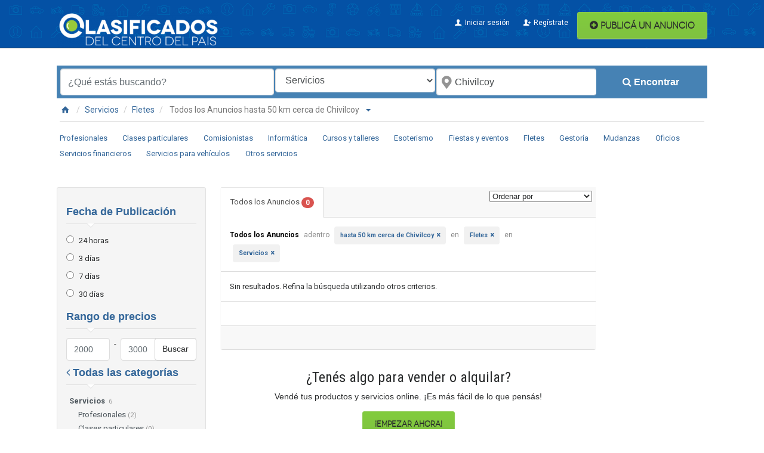

--- FILE ---
content_type: text/html; charset=UTF-8
request_url: https://clasificadoseldiario.com.ar/busqueda?l=3861344&r=&c=666&sc=680
body_size: 13434
content:
<!DOCTYPE html>
<html lang="es">
<head>
	<meta charset="utf-8">
	<meta name="csrf-token" content="U9JjPMvE0i20hMtClNN7xySHbxFPEnHLR7av9EMj">
		<meta name="viewport" content="width=device-width, initial-scale=1.0">
	<meta name="apple-mobile-web-app-title" content="Clasificados del Centro del País">
	<link rel="apple-touch-icon-precomposed" sizes="144x144" href="https://clasificadoseldiario.com.ar/uploads/app/default/ico/apple-touch-icon-144-precomposed.png">
	<link rel="apple-touch-icon-precomposed" sizes="114x114" href="https://clasificadoseldiario.com.ar/uploads/app/default/ico/apple-touch-icon-114-precomposed.png">
	<link rel="apple-touch-icon-precomposed" sizes="72x72" href="https://clasificadoseldiario.com.ar/uploads/app/default/ico/apple-touch-icon-72-precomposed.png">
	<link rel="apple-touch-icon-precomposed" href="https://clasificadoseldiario.com.ar/uploads/app/default/ico/apple-touch-icon-57-precomposed.png">
	<link rel="shortcut icon" href="https://clasificadoseldiario.com.ar/uploads/app/ico/ico-5b2d359a6000e.png">
	<link href="https://clasificadoseldiario.com.ar/assets/plugins/socicon/socicon.css" rel="stylesheet" type="text/css" />
	<link href="https://clasificadoseldiario.com.ar/css/custom-socicon.css" rel="stylesheet">
	<title>Anuncios Fletes, Servicios en Chivilcoy, Argentina</title>
	<meta name="description" content="Anuncios Fletes, Servicios en Chivilcoy, Argentina">
    <meta name="keywords" content="Clasificados del Centro del País, avisos, clasificados, anuncios, rubros, compra, venta, alquiler, villa maria, el diario, categorias, autos, inmuebles, casa, departamento, agro, campo, maquinas, agricola, empleos, camiones, chata, fiat, ford, vw, toyota, corolla, villa nueva">
    
	<link rel="canonical" href="https://clasificadoseldiario.com.ar/busqueda?l=3861344&amp;r=&amp;c=666&amp;sc=680"/>
										<link rel="dns-prefetch" href="//fonts.googleapis.com">
					<link rel="dns-prefetch" href="//graph.facebook.com">
					<link rel="dns-prefetch" href="//google.com">
					<link rel="dns-prefetch" href="//apis.google.com">
					<link rel="dns-prefetch" href="//ajax.googleapis.com">
					<link rel="dns-prefetch" href="//www.google-analytics.com">
					<link rel="dns-prefetch" href="//pagead2.googlesyndication.com">
					<link rel="dns-prefetch" href="//gstatic.com">
					<link rel="dns-prefetch" href="//cdn.api.twitter.com">
					<link rel="dns-prefetch" href="//oss.maxcdn.com">
								<meta property="og:site_name" content="Clasificados del Centro del País" />
<meta property="og:locale" content="es_ES" />
<meta property="og:type" content="website" />
<meta property="og:url" content="https://clasificadoseldiario.com.ar/busqueda" />

		<meta property="twitter:card" content="summary">
    <meta property="twitter:title" content="Anuncios Fletes, Servicios en Chivilcoy, Argentina">
    <meta property="twitter:description" content="Anuncios Fletes, Servicios en Chivilcoy, Argentina">
    <meta property="twitter:domain" content="clasificadoseldiario.com.ar">
    
		<link rel="alternate" type="application/rss+xml" href="https://clasificadoseldiario.com.ar/feed" title="All ads">
			    
    	
			<link href="https://clasificadoseldiario.com.ar/css/app.css?id=791416464a4f1a7d4ea4" rel="stylesheet">
			
	<style type="text/css">
	
	/* === Body === */

/* === Header === */
.navbar-site { position: fixed !important; }.navbar-default { background-color: #3b3ece; }.navbar-default { border-bottom-color: #333333; }@media (min-width: 768px) {.navbar-default .navbar-nav > li > a {color: #ffffff;}}.navbar-default .navbar-nav > .open > a,.navbar-default .navbar-nav > .open > a:focus,.navbar-default .navbar-nav > .open > a:hover {color: #ffffff;}
/* === Footer === */

/* === Button: Add Listing === */

/* === Other: Grid View Columns === */
.item-list.make-grid { width: 25.00%; }.item-list.make-grid .cornerRibbons { left: -30.00%; top: 8%; }.noSideBar .item-list.make-grid .cornerRibbons { left: -22.00%; top: 8%; }@media (min-width: 992px) and (max-width: 1119px) {.item-list.make-grid .cornerRibbons { left: -36.00%; top: 8%; }.noSideBar .item-list.make-grid .cornerRibbons { left: -26.00%; top: 8%; }}@media (min-width: 768px) and (max-width: 991px) {.item-list.make-grid .cornerRibbons { left: -35.00%; top: 8%; }.noSideBar .item-list.make-grid .cornerRibbons { left: -25.00%; top: 8%; }}@media (max-width: 767px) {.item-list.make-grid { width: 50%; }}@media (max-width: 767px) {.item-list.make-grid .cornerRibbons, .noSideBar .item-list.make-grid .cornerRibbons { left: -10%; top: 8%; }}@media (max-width: 736px) {.item-list.make-grid .cornerRibbons, .noSideBar .item-list.make-grid .cornerRibbons { left: -12%; top: 8%; }}@media (max-width: 667px) {.item-list.make-grid .cornerRibbons, .noSideBar .item-list.make-grid .cornerRibbons { left: -13%; top: 8%; }}@media (max-width: 568px) {.item-list.make-grid .cornerRibbons, .noSideBar .item-list.make-grid .cornerRibbons { left: -14%; top: 8%; }}@media (max-width: 480px) {.item-list.make-grid .cornerRibbons, .noSideBar .item-list.make-grid .cornerRibbons { left: -22%; top: 8%; }}.adds-wrapper .item-list.make-grid:nth-child(4n+4) { border-right: solid 1px #ddd; }.adds-wrapper .item-list.make-grid:nth-child(3n+3) { border-right: solid 1px #ddd; }.adds-wrapper .item-list.make-grid:nth-child(4n+4) { border-right: none; }@media (max-width: 991px) {.adds-wrapper .item-list.make-grid:nth-child(4n+4) {border-right-style: solid;border-right-width: 1px;border-right-color: #ddd;}}
/* === Homepage: Search Form Area === */

/* === Homepage: Locations & Country Map === */

	
	/* === CSS Fix === */
	.f-category h6 {
		color: #333;
	}
	.photo-count {
		color: #292b2c;
	}
	.page-info-lite h5 {
		color: #ccc;
	}
	h4.item-price {
		color: #292b2c;
	}
	.skin-blue .pricetag {
		color: #fff;
	}
	
</style>
	
	<link href="https://clasificadoseldiario.com.ar/css/custom.css" rel="stylesheet">
    
    	
														    
    	
			<!-- Global site tag (gtag.js) - Google Analytics -->
<script async src="https://www.googletagmanager.com/gtag/js?id=UA-128190060-1"></script>
<script>
  window.dataLayer = window.dataLayer || [];
  function gtag(){dataLayer.push(arguments);}
  gtag('js', new Date());

  gtag('config', 'UA-128190060-1');
</script>

<script async src="//pagead2.googlesyndication.com/pagead/js/adsbygoogle.js"></script>
<script>
     (adsbygoogle = window.adsbygoogle || []).push({
          google_ad_client: "ca-pub-5907552867373317",
          enable_page_level_ads: true
     });
</script>

	
	<!--[if lt IE 9]>
	<script src="https://oss.maxcdn.com/libs/html5shiv/3.7.0/html5shiv.js"></script>
	<script src="https://oss.maxcdn.com/libs/respond.js/1.3.0/respond.min.js"></script>
	<![endif]-->
 
	<script>
		paceOptions = {
			elements: true
		};
	</script>
	<script src="https://clasificadoseldiario.com.ar/assets/js/pace.min.js"></script>
</head>
<body class="skin-blue">

<!-- Load Facebook SDK for JavaScript -->
<div id="fb-root"></div>
<script>(function(d, s, id) {
        var js, fjs = d.getElementsByTagName(s)[0];
        if (d.getElementById(id)) return;
        js = d.createElement(s); js.id = id;
        js.src = 'https://connect.facebook.net/es_LA/sdk/xfbml.customerchat.js#xfbml=1&version=v2.12&autoLogAppEvents=1';
        fjs.parentNode.insertBefore(js, fjs);
    }(document, 'script', 'facebook-jssdk'));</script>



<div id="wrapper">
	
			<div id="div-header" class="header">
	<nav class="navbar navbar-site navbar-default" role="navigation">
		<div class="container">
			<div class="navbar-header">
				
				<button data-target=".navbar-collapse" data-toggle="collapse" class="navbar-toggle" type="button">
					<span class="sr-only">Toggle navigation</span>
					<span class="icon-bar"></span>
					<span class="icon-bar"></span>
					<span class="icon-bar"></span>
				</button>
				
				
																	
				
				<a href="https://clasificadoseldiario.com.ar" class="navbar-brand logo logo-title">
					<img src="https://clasificadoseldiario.com.ar/uploads/app/logo/logo-5b2afb94b456d.png"
						 alt="clasificados del centro del país" class="tooltipHere main-logo" title="" data-placement="bottom"
						 data-toggle="tooltip"
						 data-original-title="Clasificados del Centro del País Argentina"/>
				</a>
			</div>
			<div class="navbar-collapse collapse">
				<ul class="nav navbar-nav navbar-left">
					
																				</ul>
				<ul class="nav navbar-nav navbar-right">
											<li>
															<a href="#quickLogin" data-toggle="modal"><i class="icon-user fa"></i> Iniciar sesión</a>
													</li>
						<li><a href="https://clasificadoseldiario.com.ar/registrate"><i class="icon-user-add fa"></i> Regístrate</a></li>
						<li class="postadd">
															<a class="btn btn-block btn-border btn-post btn-add-listing" href="#quickLogin" data-toggle="modal">
									<i class="fa fa-plus-circle"></i> PUBLICÁ UN ANUNCIO
								</a>
													</li>
					
									</ul>
			</div>
		</div>
	</nav>
</div>
	
			
	<div class="container">
	<div class="search-row-wrapper">
		<div class="container">
			<form id="seach" name="search" action="https://clasificadoseldiario.com.ar/busqueda" method="GET">
				<div class="col-lg-4 col-md-4 col-sm-4 col-xs-12">
					<input name="q" class="form-control keyword" type="text" placeholder="¿Qué estás buscando?" value="">
				</div>
				<div class="col-lg-3 col-md-3 col-sm-3 col-xs-12">
					<select name="c" id="catSearch" class="form-control selecter">
						<option value="" > Todas las categorías </option>
																					<option  value="614"> Vehículos </option>
															<option  value="634"> Repuestos y accesorios para vehículos </option>
															<option  value="644"> Agro </option>
															<option  value="660"> Empleos </option>
															<option  selected=&quot;selected&quot; value="666"> Servicios </option>
															<option  value="694"> Inmuebles </option>
															<option  value="702"> Mascotas </option>
															<option  value="712"> Hogar, muebles y jardín </option>
															<option  value="728"> Tecnología </option>
															<option  value="742"> Deportes, hobbies y tiempo libre </option>
															<option  value="764"> Herramientas, industria, comercio y oficina </option>
															<option  value="776"> Venta y alquiler de negocios </option>
															<option  value="778"> Moda, belleza y accesorios </option>
																		</select>
				</div>
				<div class="col-lg-3 col-md-3 col-sm-3 col-xs-12 search-col locationicon">
					<i class="icon-location-2 icon-append"></i>
					<input type="text" id="locSearch" name="location" class="form-control locinput input-rel searchtag-input has-icon tooltipHere"
						   placeholder="¿Dónde?" value="Chivilcoy" title="" data-placement="bottom"
						   data-toggle="tooltip" type="button"
						   data-original-title="Ingresá un nombre de ciudad o un nombre de provincia con el prefijo &quot;area:&quot; como: area:Nombre de la Provincia">
				</div>

				<input type="hidden" id="lSearch" name="l" value="3861344">
				<input type="hidden" id="rSearch" name="r" value="">

				<div class="col-lg-2 col-md-2 col-sm-2 col-xs-12">
					<button class="btn btn-block btn-primary">
						<i class="fa fa-search"></i> <strong>Encontrar</strong>
					</button>
				</div>
				<input type="hidden" name="_token" value="U9JjPMvE0i20hMtClNN7xySHbxFPEnHLR7av9EMj">
			</form>
		</div>
	</div>
	<!-- /.search-row  width: 24.6%; -->
</div>		
			
	
		<div class="main-container">
		
		<div class="container">
	<div class="breadcrumbs">
		<ol class="breadcrumb pull-left">
			<li><a href="https://clasificadoseldiario.com.ar"><i class="icon-home fa"></i></a></li>

																							<li><a href="https://clasificadoseldiario.com.ar/categoria/servicios-3">Servicios</a></li>
																									<li><a href="https://clasificadoseldiario.com.ar/categoria/servicios-3/fletes-1">Fletes</a></li>
																									<li class="active">
							Todos los Anuncios hasta 50 km cerca de Chivilcoy
							&nbsp;
															<a href="#browseAdminCities" id="dropdownMenu1" data-toggle="modal"> <span class="caret"></span> </a>
													</li>
														</ol>
	</div>
</div>
		<div class="container">
			<div class="category-links">
				<ul>
									<li>
						<a href="https://clasificadoseldiario.com.ar/categoria/servicios-3/profesionales-1">
							Profesionales
						</a>
					</li>
									<li>
						<a href="https://clasificadoseldiario.com.ar/categoria/servicios-3/clases-particulares-1">
							Clases particulares
						</a>
					</li>
									<li>
						<a href="https://clasificadoseldiario.com.ar/categoria/servicios-3/comisiones-1">
							Comisionistas
						</a>
					</li>
									<li>
						<a href="https://clasificadoseldiario.com.ar/categoria/servicios-3/informatica-1">
							Informática
						</a>
					</li>
									<li>
						<a href="https://clasificadoseldiario.com.ar/categoria/servicios-3/cursos-y-talleres-1">
							Cursos y talleres
						</a>
					</li>
									<li>
						<a href="https://clasificadoseldiario.com.ar/categoria/servicios-3/esoterismo-1">
							Esoterismo
						</a>
					</li>
									<li>
						<a href="https://clasificadoseldiario.com.ar/categoria/servicios-3/fiestas-y-eventos-1">
							Fiestas y eventos
						</a>
					</li>
									<li>
						<a href="https://clasificadoseldiario.com.ar/categoria/servicios-3/fletes-1">
							Fletes
						</a>
					</li>
									<li>
						<a href="https://clasificadoseldiario.com.ar/categoria/servicios-3/gestoria-1">
							Gestoría
						</a>
					</li>
									<li>
						<a href="https://clasificadoseldiario.com.ar/categoria/servicios-3/mudanzas-1">
							Mudanzas
						</a>
					</li>
									<li>
						<a href="https://clasificadoseldiario.com.ar/categoria/servicios-3/oficios-1">
							Oficios
						</a>
					</li>
									<li>
						<a href="https://clasificadoseldiario.com.ar/categoria/servicios-3/servicios-financieros-1">
							Servicios financieros
						</a>
					</li>
									<li>
						<a href="https://clasificadoseldiario.com.ar/categoria/servicios-3/servicios-para-vehiculos-1">
							Servicios para vehículos
						</a>
					</li>
									<li>
						<a href="https://clasificadoseldiario.com.ar/categoria/servicios-3/otros-servicios-1">
							Otros servicios
						</a>
					</li>
								</ul>
			</div>
		</div>
					<div class="h-spacer"></div>
		
		<div class="container">
			<div class="row">

				<!-- Sidebar -->
                                    <!-- this (.mobile-filter-sidebar) part will be position fixed in mobile version -->
<div class="col-sm-3 page-sidebar mobile-filter-sidebar" style="padding-bottom: 20px;">
	<aside>
		<div id="div-filters" class="inner-box enable-long-words">
			
			            
            <!-- Date -->
            <div class="list-filter">
                <h5 class="list-title"><strong><a href="#"> Fecha de Publicación </a></strong></h5>
                <div class="filter-date filter-content">
                    <ul>
                                                                                    <li>
                                    <input type="radio" name="postedDate" value="2" id="postedDate_2" >
                                    <label for="postedDate_2">24 horas</label>
                                </li>
                                                            <li>
                                    <input type="radio" name="postedDate" value="4" id="postedDate_4" >
                                    <label for="postedDate_4">3 días</label>
                                </li>
                                                            <li>
                                    <input type="radio" name="postedDate" value="8" id="postedDate_8" >
                                    <label for="postedDate_8">7 días</label>
                                </li>
                                                            <li>
                                    <input type="radio" name="postedDate" value="31" id="postedDate_31" >
                                    <label for="postedDate_31">30 días</label>
                                </li>
                                                                            <input type="hidden" id="postedQueryString" value="l=3861344&amp;c=666&amp;sc=680">
                    </ul>
                </div>
            </div>
            
                                            <!-- Price -->
                <div class="locations-list list-filter">
                    <h5 class="list-title"><strong><a href="#">Rango de precios</a></strong></h5>
                    <form role="form" class="form-inline" action="https://clasificadoseldiario.com.ar/busqueda" method="GET">
						<input type="hidden" name="_token" value="U9JjPMvE0i20hMtClNN7xySHbxFPEnHLR7av9EMj">
                                                                                    <input type="hidden" name="l" value="3861344">
                                                                                                                <input type="hidden" name="r" value="">
                                                                                                                <input type="hidden" name="c" value="666">
                                                                                                                <input type="hidden" name="sc" value="680">
                                                                            <div class="form-group col-sm-4 no-padding">
                            <input type="text" placeholder="2000" id="minPrice" name="minPrice" class="form-control" value="">
                        </div>
                        <div class="form-group col-sm-1 no-padding text-center hidden-xs"> -</div>
                        <div class="form-group col-sm-4 no-padding">
                            <input type="text" placeholder="3000" id="maxPrice" name="maxPrice" class="form-control" value="">
                        </div>
                        <div class="form-group col-sm-3 no-padding">
                            <button class="btn btn-default pull-right btn-block-xs" type="submit">Buscar</button>
                        </div>
                    </form>
                    <div style="clear:both"></div>
                </div>
                				
				                <!-- SubCategory -->
				<div id="subCatsList" class="categories-list list-filter">
					<h5 class="list-title">
                        <strong><a href="#"><i class="fa fa-angle-left"></i> Todas las categorías</a></strong>
                    </h5>
					<ul class="list-unstyled">
						<li>
                            							<a href="https://clasificadoseldiario.com.ar/categoria/servicios-3" title="Servicios">
                    			<span class="title"><strong>Servicios</strong>
                    			</span><span class="count">&nbsp;6</span>
							</a>
                            							<ul class="list-unstyled long-list">
                                								                                    									<li>
																					<a href="https://clasificadoseldiario.com.ar/categoria/servicios-3/profesionales-1" title="Profesionales">
												Profesionales
                                                <span class="count">(2)</span>
											</a>
																			</li>
								                                    									<li>
																					<a href="https://clasificadoseldiario.com.ar/categoria/servicios-3/clases-particulares-1" title="Clases particulares">
												Clases particulares
                                                <span class="count">(0)</span>
											</a>
																			</li>
								                                    									<li>
																					<a href="https://clasificadoseldiario.com.ar/categoria/servicios-3/comisiones-1" title="Comisionistas">
												Comisionistas
                                                <span class="count">(0)</span>
											</a>
																			</li>
								                                    									<li>
																					<a href="https://clasificadoseldiario.com.ar/categoria/servicios-3/informatica-1" title="Informática">
												Informática
                                                <span class="count">(0)</span>
											</a>
																			</li>
								                                    									<li>
																					<a href="https://clasificadoseldiario.com.ar/categoria/servicios-3/cursos-y-talleres-1" title="Cursos y talleres">
												Cursos y talleres
                                                <span class="count">(0)</span>
											</a>
																			</li>
								                                    									<li>
																					<a href="https://clasificadoseldiario.com.ar/categoria/servicios-3/esoterismo-1" title="Esoterismo">
												Esoterismo
                                                <span class="count">(0)</span>
											</a>
																			</li>
								                                    									<li>
																					<a href="https://clasificadoseldiario.com.ar/categoria/servicios-3/fiestas-y-eventos-1" title="Fiestas y eventos">
												Fiestas y eventos
                                                <span class="count">(0)</span>
											</a>
																			</li>
								                                    									<li>
																					<strong>
												<a href="https://clasificadoseldiario.com.ar/categoria/servicios-3/fletes-1" title="Fletes">
													Fletes
													<span class="count">(0)</span>
												</a>
											</strong>
																			</li>
								                                    									<li>
																					<a href="https://clasificadoseldiario.com.ar/categoria/servicios-3/gestoria-1" title="Gestoría">
												Gestoría
                                                <span class="count">(0)</span>
											</a>
																			</li>
								                                    									<li>
																					<a href="https://clasificadoseldiario.com.ar/categoria/servicios-3/mudanzas-1" title="Mudanzas">
												Mudanzas
                                                <span class="count">(0)</span>
											</a>
																			</li>
								                                    									<li>
																					<a href="https://clasificadoseldiario.com.ar/categoria/servicios-3/oficios-1" title="Oficios">
												Oficios
                                                <span class="count">(4)</span>
											</a>
																			</li>
								                                    									<li>
																					<a href="https://clasificadoseldiario.com.ar/categoria/servicios-3/servicios-financieros-1" title="Servicios financieros">
												Servicios financieros
                                                <span class="count">(0)</span>
											</a>
																			</li>
								                                    									<li>
																					<a href="https://clasificadoseldiario.com.ar/categoria/servicios-3/servicios-para-vehiculos-1" title="Servicios para vehículos">
												Servicios para vehículos
                                                <span class="count">(0)</span>
											</a>
																			</li>
								                                    									<li>
																					<a href="https://clasificadoseldiario.com.ar/categoria/servicios-3/otros-servicios-1" title="Otros servicios">
												Otros servicios
                                                <span class="count">(0)</span>
											</a>
																			</li>
								                                							</ul>
						</li>
					</ul>
				</div>
							        
            <!-- Category -->
			<div id="catsList" class="categories-list list-filter" style="display: none;">
				<h5 class="list-title">
                    <strong><a href="#">Todas las categorías</a></strong>
                </h5>
				<ul class="list-unstyled">
                    											<li>
															<a href="https://clasificadoseldiario.com.ar/categoria/vehiculos-1" title="Vehículos">
									<span class="title">Vehículos</span>
									<span class="count">&nbsp;26</span>
								</a>
													</li>
											<li>
															<a href="https://clasificadoseldiario.com.ar/categoria/repuestos-y-accesorios-para-vehiculos-1" title="Repuestos y accesorios para vehículos">
									<span class="title">Repuestos y accesorios para vehículos</span>
									<span class="count">&nbsp;1</span>
								</a>
													</li>
											<li>
															<a href="https://clasificadoseldiario.com.ar/categoria/agro-1" title="Agro">
									<span class="title">Agro</span>
									<span class="count">&nbsp;3</span>
								</a>
													</li>
											<li>
															<a href="https://clasificadoseldiario.com.ar/categoria/empleos-1" title="Empleos">
									<span class="title">Empleos</span>
									<span class="count">&nbsp;6</span>
								</a>
													</li>
											<li>
															<strong>
									<a href="https://clasificadoseldiario.com.ar/categoria/servicios-3" title="Servicios">
										<span class="title">Servicios</span>
										<span class="count">&nbsp;6</span>
									</a>
								</strong>
													</li>
											<li>
															<a href="https://clasificadoseldiario.com.ar/categoria/inmuebles-1" title="Inmuebles">
									<span class="title">Inmuebles</span>
									<span class="count">&nbsp;25</span>
								</a>
													</li>
											<li>
															<a href="https://clasificadoseldiario.com.ar/categoria/mascotas-y-animales-1" title="Mascotas">
									<span class="title">Mascotas</span>
									<span class="count">&nbsp;0</span>
								</a>
													</li>
											<li>
															<a href="https://clasificadoseldiario.com.ar/categoria/hogar-muebles-y-jardin-1" title="Hogar, muebles y jardín">
									<span class="title">Hogar, muebles y jardín</span>
									<span class="count">&nbsp;2</span>
								</a>
													</li>
											<li>
															<a href="https://clasificadoseldiario.com.ar/categoria/tecnologia-1" title="Tecnología">
									<span class="title">Tecnología</span>
									<span class="count">&nbsp;0</span>
								</a>
													</li>
											<li>
															<a href="https://clasificadoseldiario.com.ar/categoria/deportes-hobbies-y-tiempo-libre-1" title="Deportes, hobbies y tiempo libre">
									<span class="title">Deportes, hobbies y tiempo libre</span>
									<span class="count">&nbsp;0</span>
								</a>
													</li>
											<li>
															<a href="https://clasificadoseldiario.com.ar/categoria/herramientas-industria-comercio-y-oficina-1" title="Herramientas, industria, comercio y oficina">
									<span class="title">Herramientas, industria, comercio y oficina</span>
									<span class="count">&nbsp;4</span>
								</a>
													</li>
											<li>
															<a href="https://clasificadoseldiario.com.ar/categoria/venta-de-negocios-1" title="Venta y alquiler de negocios">
									<span class="title">Venta y alquiler de negocios</span>
									<span class="count">&nbsp;0</span>
								</a>
													</li>
											<li>
															<a href="https://clasificadoseldiario.com.ar/categoria/moda-belleza-y-accesorios-1" title="Moda, belleza y accesorios">
									<span class="title">Moda, belleza y accesorios</span>
									<span class="count">&nbsp;1</span>
								</a>
													</li>
					                    				</ul>
			</div>
            
            <!-- City -->
			<div id="div-locations" class="locations-list list-filter">
				<h5 class="list-title"><strong><a href="#">Provincias</a></strong></h5>
				<ul class="browse-list list-unstyled long-list">
                    																				<li>
																	<a href="https://clasificadoseldiario.com.ar/busqueda?l=3435910&r=&c=666&sc=680" title="Buenos Aires">
										Buenos Aires
									</a>
															</li>
																				<li>
																	<a href="https://clasificadoseldiario.com.ar/busqueda?l=3860259&r=&c=666&sc=680" title="Córdoba">
										Córdoba
									</a>
															</li>
																				<li>
																	<a href="https://clasificadoseldiario.com.ar/busqueda?l=3838583&r=&c=666&sc=680" title="Rosario">
										Rosario
									</a>
															</li>
																				<li>
																	<a href="https://clasificadoseldiario.com.ar/busqueda?l=3844421&r=&c=666&sc=680" title="Mendoza">
										Mendoza
									</a>
															</li>
																				<li>
																	<a href="https://clasificadoseldiario.com.ar/busqueda?l=3836873&r=&c=666&sc=680" title="San Miguel de Tucumán">
										San Miguel de Tucumán
									</a>
															</li>
																				<li>
																	<a href="https://clasificadoseldiario.com.ar/busqueda?l=3432043&r=&c=666&sc=680" title="La Plata">
										La Plata
									</a>
															</li>
																				<li>
																	<a href="https://clasificadoseldiario.com.ar/busqueda?l=3430863&r=&c=666&sc=680" title="Mar del Plata">
										Mar del Plata
									</a>
															</li>
																				<li>
																	<a href="https://clasificadoseldiario.com.ar/busqueda?l=3429652&r=&c=666&sc=680" title="Quilmes">
										Quilmes
									</a>
															</li>
																				<li>
																	<a href="https://clasificadoseldiario.com.ar/busqueda?l=3838233&r=&c=666&sc=680" title="Salta">
										Salta
									</a>
															</li>
																				<li>
																	<a href="https://clasificadoseldiario.com.ar/busqueda?l=3836277&r=&c=666&sc=680" title="Santa Fe de la Vera Cruz">
										Santa Fe de la Vera Cruz
									</a>
															</li>
																				<li>
																	<a href="https://clasificadoseldiario.com.ar/busqueda?l=3837213&r=&c=666&sc=680" title="San Juan">
										San Juan
									</a>
															</li>
																				<li>
																	<a href="https://clasificadoseldiario.com.ar/busqueda?l=3429577&r=&c=666&sc=680" title="Resistencia">
										Resistencia
									</a>
															</li>
																				<li>
																	<a href="https://clasificadoseldiario.com.ar/busqueda?l=3835869&r=&c=666&sc=680" title="Santiago del Estero">
										Santiago del Estero
									</a>
															</li>
																				<li>
																	<a href="https://clasificadoseldiario.com.ar/busqueda?l=3435217&r=&c=666&sc=680" title="Corrientes">
										Corrientes
									</a>
															</li>
																				<li>
																	<a href="https://clasificadoseldiario.com.ar/busqueda?l=3429886&r=&c=666&sc=680" title="Posadas">
										Posadas
									</a>
															</li>
																				<li>
																	<a href="https://clasificadoseldiario.com.ar/busqueda?l=3430545&r=&c=666&sc=680" title="Morón">
										Morón
									</a>
															</li>
																				<li>
																	<a href="https://clasificadoseldiario.com.ar/busqueda?l=3836564&r=&c=666&sc=680" title="San Salvador de Jujuy">
										San Salvador de Jujuy
									</a>
															</li>
																				<li>
																	<a href="https://clasificadoseldiario.com.ar/busqueda?l=3865086&r=&c=666&sc=680" title="Bahía Blanca">
										Bahía Blanca
									</a>
															</li>
																				<li>
																	<a href="https://clasificadoseldiario.com.ar/busqueda?l=3841956&r=&c=666&sc=680" title="Paraná">
										Paraná
									</a>
															</li>
																				<li>
																	<a href="https://clasificadoseldiario.com.ar/busqueda?l=3843123&r=&c=666&sc=680" title="Neuquén">
										Neuquén
									</a>
															</li>
																				<li>
																	<a href="https://clasificadoseldiario.com.ar/busqueda?l=3429980&r=&c=666&sc=680" title="Pilar">
										Pilar
									</a>
															</li>
																				<li>
																	<a href="https://clasificadoseldiario.com.ar/busqueda?l=3433899&r=&c=666&sc=680" title="Formosa">
										Formosa
									</a>
															</li>
																				<li>
																	<a href="https://clasificadoseldiario.com.ar/busqueda?l=3837702&r=&c=666&sc=680" title="San Fernando del Valle de Catamarca">
										San Fernando del Valle de Catamarca
									</a>
															</li>
																				<li>
																	<a href="https://clasificadoseldiario.com.ar/busqueda?l=3837056&r=&c=666&sc=680" title="San Luis">
										San Luis
									</a>
															</li>
																				<li>
																	<a href="https://clasificadoseldiario.com.ar/busqueda?l=3436043&r=&c=666&sc=680" title="Berazategui">
										Berazategui
									</a>
															</li>
																				<li>
																	<a href="https://clasificadoseldiario.com.ar/busqueda?l=3848950&r=&c=666&sc=680" title="La Rioja">
										La Rioja
									</a>
															</li>
																				<li>
																	<a href="https://clasificadoseldiario.com.ar/busqueda?l=3838874&r=&c=666&sc=680" title="Río Cuarto">
										Río Cuarto
									</a>
															</li>
																				<li>
																	<a href="https://clasificadoseldiario.com.ar/busqueda?l=6693228&r=&c=666&sc=680" title="Balvanera">
										Balvanera
									</a>
															</li>
																				<li>
																	<a href="https://clasificadoseldiario.com.ar/busqueda?l=3435261&r=&c=666&sc=680" title="Concordia">
										Concordia
									</a>
															</li>
																				<li>
																	<a href="https://clasificadoseldiario.com.ar/busqueda?l=3860443&r=&c=666&sc=680" title="Comodoro Rivadavia">
										Comodoro Rivadavia
									</a>
															</li>
																				<li>
																	<a href="https://clasificadoseldiario.com.ar/busqueda?l=3436077&r=&c=666&sc=680" title="Belgrano">
										Belgrano
									</a>
															</li>
																				<li>
																	<a href="https://clasificadoseldiario.com.ar/busqueda?l=3836846&r=&c=666&sc=680" title="San Nicolás de los Arroyos">
										San Nicolás de los Arroyos
									</a>
															</li>
																				<li>
																	<a href="https://clasificadoseldiario.com.ar/busqueda?l=3427408&r=&c=666&sc=680" title="Villa Lugano">
										Villa Lugano
									</a>
															</li>
																				<li>
																	<a href="https://clasificadoseldiario.com.ar/busqueda?l=3835994&r=&c=666&sc=680" title="Santa Rosa">
										Santa Rosa
									</a>
															</li>
																				<li>
																	<a href="https://clasificadoseldiario.com.ar/busqueda?l=3836669&r=&c=666&sc=680" title="San Rafael">
										San Rafael
									</a>
															</li>
																				<li>
																	<a href="https://clasificadoseldiario.com.ar/busqueda?l=3427833&r=&c=666&sc=680" title="Tandil">
										Tandil
									</a>
															</li>
																				<li>
																	<a href="https://clasificadoseldiario.com.ar/busqueda?l=7116866&r=&c=666&sc=680" title="Villa Mercedes">
										Villa Mercedes
									</a>
															</li>
																				<li>
																	<a href="https://clasificadoseldiario.com.ar/busqueda?l=7647007&r=&c=666&sc=680" title="San Carlos de Bariloche">
										San Carlos de Bariloche
									</a>
															</li>
																				<li>
																	<a href="https://clasificadoseldiario.com.ar/busqueda?l=3833883&r=&c=666&sc=680" title="Trelew">
										Trelew
									</a>
															</li>
																				<li>
																	<a href="https://clasificadoseldiario.com.ar/busqueda?l=3832694&r=&c=666&sc=680" title="Villa María">
										Villa María
									</a>
															</li>
																				<li>
																	<a href="https://clasificadoseldiario.com.ar/busqueda?l=3429594&r=&c=666&sc=680" title="Reconquista">
										Reconquista
									</a>
															</li>
																				<li>
																	<a href="https://clasificadoseldiario.com.ar/busqueda?l=3427213&r=&c=666&sc=680" title="Zárate">
										Zárate
									</a>
															</li>
																				<li>
																	<a href="https://clasificadoseldiario.com.ar/busqueda?l=3839479&r=&c=666&sc=680" title="Rafaela">
										Rafaela
									</a>
															</li>
																				<li>
																	<a href="https://clasificadoseldiario.com.ar/busqueda?l=3841490&r=&c=666&sc=680" title="Pergamino">
										Pergamino
									</a>
															</li>
																				<li>
																	<a href="https://clasificadoseldiario.com.ar/busqueda?l=3842670&r=&c=666&sc=680" title="Olavarría">
										Olavarría
									</a>
															</li>
																				<li>
																	<a href="https://clasificadoseldiario.com.ar/busqueda?l=3838859&r=&c=666&sc=680" title="Río Gallegos">
										Río Gallegos
									</a>
															</li>
																				<li>
																	<a href="https://clasificadoseldiario.com.ar/busqueda?l=3853354&r=&c=666&sc=680" title="Junín">
										Junín
									</a>
															</li>
																				<li>
																	<a href="https://clasificadoseldiario.com.ar/busqueda?l=3836992&r=&c=666&sc=680" title="San Martín">
										San Martín
									</a>
															</li>
																				<li>
																	<a href="https://clasificadoseldiario.com.ar/busqueda?l=3840300&r=&c=666&sc=680" title="Presidencia Roque Sáenz Peña">
										Presidencia Roque Sáenz Peña
									</a>
															</li>
																				<li>
																	<a href="https://clasificadoseldiario.com.ar/busqueda?l=3430988&r=&c=666&sc=680" title="Luján">
										Luján
									</a>
															</li>
																				<li>
																	<a href="https://clasificadoseldiario.com.ar/busqueda?l=3435810&r=&c=666&sc=680" title="Campana">
										Campana
									</a>
															</li>
																				<li>
																	<a href="https://clasificadoseldiario.com.ar/busqueda?l=3430443&r=&c=666&sc=680" title="Necochea">
										Necochea
									</a>
															</li>
																				<li>
																	<a href="https://clasificadoseldiario.com.ar/busqueda?l=3433658&r=&c=666&sc=680" title="Gualeguaychú">
										Gualeguaychú
									</a>
															</li>
																				<li>
																	<a href="https://clasificadoseldiario.com.ar/busqueda?l=3436134&r=&c=666&sc=680" title="Barracas">
										Barracas
									</a>
															</li>
																				<li>
																	<a href="https://clasificadoseldiario.com.ar/busqueda?l=3861056&r=&c=666&sc=680" title="Cipolletti">
										Cipolletti
									</a>
															</li>
																				<li>
																	<a href="https://clasificadoseldiario.com.ar/busqueda?l=3854985&r=&c=666&sc=680" title="Gobernador Gálvez">
										Gobernador Gálvez
									</a>
															</li>
																				<li>
																	<a href="https://clasificadoseldiario.com.ar/busqueda?l=3836620&r=&c=666&sc=680" title="San Ramón de la Nueva Orán">
										San Ramón de la Nueva Orán
									</a>
															</li>
																				<li>
																	<a href="https://clasificadoseldiario.com.ar/busqueda?l=3861416&r=&c=666&sc=680" title="Chimbas">
										Chimbas
									</a>
															</li>
																				<li>
																	<a href="https://clasificadoseldiario.com.ar/busqueda?l=3855065&r=&c=666&sc=680" title="General Roca">
										General Roca
									</a>
															</li>
																				<li>
																	<a href="https://clasificadoseldiario.com.ar/busqueda?l=3833062&r=&c=666&sc=680" title="Venado Tuerto">
										Venado Tuerto
									</a>
															</li>
																				<li>
																	<a href="https://clasificadoseldiario.com.ar/busqueda?l=3433715&r=&c=666&sc=680" title="Goya">
										Goya
									</a>
															</li>
																				<li>
																	<a href="https://clasificadoseldiario.com.ar/busqueda?l=3832791&r=&c=666&sc=680" title="Villa Carlos Paz">
										Villa Carlos Paz
									</a>
															</li>
																				<li>
																	<a href="https://clasificadoseldiario.com.ar/busqueda?l=3435264&r=&c=666&sc=680" title="Concepción del Uruguay">
										Concepción del Uruguay
									</a>
															</li>
																				<li>
																	<a href="https://clasificadoseldiario.com.ar/busqueda?l=3840092&r=&c=666&sc=680" title="Puerto Madryn">
										Puerto Madryn
									</a>
															</li>
																				<li>
																	<a href="https://clasificadoseldiario.com.ar/busqueda?l=3834601&r=&c=666&sc=680" title="Tartagal">
										Tartagal
									</a>
															</li>
																				<li>
																	<a href="https://clasificadoseldiario.com.ar/busqueda?l=3835793&r=&c=666&sc=680" title="Santo Tomé">
										Santo Tomé
									</a>
															</li>
																				<li>
																	<a href="https://clasificadoseldiario.com.ar/busqueda?l=3837675&r=&c=666&sc=680" title="San Francisco">
										San Francisco
									</a>
															</li>
																				<li>
																	<a href="https://clasificadoseldiario.com.ar/busqueda?l=3836772&r=&c=666&sc=680" title="San Pedro">
										San Pedro
									</a>
															</li>
																				<li>
																	<a href="https://clasificadoseldiario.com.ar/busqueda?l=3833367&r=&c=666&sc=680" title="Ushuaia">
										Ushuaia
									</a>
															</li>
																				<li>
																	<a href="https://clasificadoseldiario.com.ar/busqueda?l=3839982&r=&c=666&sc=680" title="Punta Alta">
										Punta Alta
									</a>
															</li>
																				<li>
																	<a href="https://clasificadoseldiario.com.ar/busqueda?l=3855075&r=&c=666&sc=680" title="General Pico">
										General Pico
									</a>
															</li>
																				<li>
																	<a href="https://clasificadoseldiario.com.ar/busqueda?l=3435356&r=&c=666&sc=680" title="Colegiales">
										Colegiales
									</a>
															</li>
																				<li>
																	<a href="https://clasificadoseldiario.com.ar/busqueda?l=3430340&r=&c=666&sc=680" title="Oberá">
										Oberá
									</a>
															</li>
																				<li>
																	<strong>
										<a href="https://clasificadoseldiario.com.ar/busqueda?l=3861344&r=&c=666&sc=680" title="Chivilcoy">
											Chivilcoy
										</a>
									</strong>
															</li>
																				<li>
																	<a href="https://clasificadoseldiario.com.ar/busqueda?l=3429790&r=&c=666&sc=680" title="Puerto Eldorado">
										Puerto Eldorado
									</a>
															</li>
																				<li>
																	<a href="https://clasificadoseldiario.com.ar/busqueda?l=3436199&r=&c=666&sc=680" title="Azul">
										Azul
									</a>
															</li>
																				<li>
																	<a href="https://clasificadoseldiario.com.ar/busqueda?l=3838793&r=&c=666&sc=680" title="Río Tercero">
										Río Tercero
									</a>
															</li>
																				<li>
																	<a href="https://clasificadoseldiario.com.ar/busqueda?l=3430708&r=&c=666&sc=680" title="Mercedes">
										Mercedes
									</a>
															</li>
																				<li>
																	<a href="https://clasificadoseldiario.com.ar/busqueda?l=3838854&r=&c=666&sc=680" title="Río Grande">
										Río Grande
									</a>
															</li>
																				<li>
																	<a href="https://clasificadoseldiario.com.ar/busqueda?l=3436124&r=&c=666&sc=680" title="Barranqueras">
										Barranqueras
									</a>
															</li>
																				<li>
																	<a href="https://clasificadoseldiario.com.ar/busqueda?l=3832260&r=&c=666&sc=680" title="Yerba Buena">
										Yerba Buena
									</a>
															</li>
																				<li>
																	<a href="https://clasificadoseldiario.com.ar/busqueda?l=3846915&r=&c=666&sc=680" title="Libertador General San Martín">
										Libertador General San Martín
									</a>
															</li>
																				<li>
																	<a href="https://clasificadoseldiario.com.ar/busqueda?l=3832899&r=&c=666&sc=680" title="Viedma">
										Viedma
									</a>
															</li>
																				<li>
																	<a href="https://clasificadoseldiario.com.ar/busqueda?l=3834813&r=&c=666&sc=680" title="Tafí Viejo">
										Tafí Viejo
									</a>
															</li>
																				<li>
																	<a href="https://clasificadoseldiario.com.ar/busqueda?l=3436003&r=&c=666&sc=680" title="Boedo">
										Boedo
									</a>
															</li>
																				<li>
																	<a href="https://clasificadoseldiario.com.ar/busqueda?l=3842190&r=&c=666&sc=680" title="Palpalá">
										Palpalá
									</a>
															</li>
																				<li>
																	<a href="https://clasificadoseldiario.com.ar/busqueda?l=3428759&r=&c=666&sc=680" title="San Lorenzo">
										San Lorenzo
									</a>
															</li>
																				<li>
																	<a href="https://clasificadoseldiario.com.ar/busqueda?l=3428576&r=&c=666&sc=680" title="San Pedro">
										San Pedro
									</a>
															</li>
																				<li>
																	<a href="https://clasificadoseldiario.com.ar/busqueda?l=3859552&r=&c=666&sc=680" title="Cutral-Có">
										Cutral-Có
									</a>
															</li>
																				<li>
																	<a href="https://clasificadoseldiario.com.ar/busqueda?l=3833859&r=&c=666&sc=680" title="Tres Arroyos">
										Tres Arroyos
									</a>
															</li>
																				<li>
																	<a href="https://clasificadoseldiario.com.ar/busqueda?l=3428992&r=&c=666&sc=680" title="San Isidro">
										San Isidro
									</a>
															</li>
																				<li>
																	<a href="https://clasificadoseldiario.com.ar/busqueda?l=3832778&r=&c=666&sc=680" title="Villa Constitución">
										Villa Constitución
									</a>
															</li>
																				<li>
																	<a href="https://clasificadoseldiario.com.ar/busqueda?l=3430104&r=&c=666&sc=680" title="Paso de los Libres">
										Paso de los Libres
									</a>
															</li>
																				<li>
																	<a href="https://clasificadoseldiario.com.ar/busqueda?l=3836194&r=&c=666&sc=680" title="Santa Lucía">
										Santa Lucía
									</a>
															</li>
																				<li>
																	<a href="https://clasificadoseldiario.com.ar/busqueda?l=3832811&r=&c=666&sc=680" title="Villa Ángela">
										Villa Ángela
									</a>
															</li>
																				<li>
																	<a href="https://clasificadoseldiario.com.ar/busqueda?l=3861445&r=&c=666&sc=680" title="Chilecito">
										Chilecito
									</a>
															</li>
																				<li>
																	<a href="https://clasificadoseldiario.com.ar/busqueda?l=3846864&r=&c=666&sc=680" title="Lincoln">
										Lincoln
									</a>
															</li>
																				<li>
																	<a href="https://clasificadoseldiario.com.ar/busqueda?l=3840860&r=&c=666&sc=680" title="Pocito">
										Pocito
									</a>
															</li>
																				<li>
																	<a href="https://clasificadoseldiario.com.ar/busqueda?l=3866163&r=&c=666&sc=680" title="Alta Gracia">
										Alta Gracia
									</a>
															</li>
																				<li>
																	<a href="https://clasificadoseldiario.com.ar/busqueda?l=3429576&r=&c=666&sc=680" title="Retiro">
										Retiro
									</a>
															</li>
						                    				</ul>
			</div>


				
			<div style="clear:both"></div>
		</div>

	</aside>

</div>

                    
                
				<!-- Content -->
				<div class="col-sm-7 page-content col-thin-left" id="div-content">
					<div class="category-list">
						<div class="tab-box">

							<!-- Nav tabs -->
							<ul id="postType" class="nav nav-tabs add-tabs" role="tablist">
                                								<li class="active">
									<a href="https://clasificadoseldiario.com.ar/busqueda?l=3861344&c=666&sc=680" role="tab" data-toggle="tab">
										Todos los Anuncios <span class="badge progress-bar-danger">0</span>
									</a>
								</li>
							</ul>
						
															<!-- Mobile Filter bar -->
								<div class="mobile-filter-bar col-lg-12">
									<ul class="list-unstyled list-inline no-margin no-padding">
										<li class="filter-toggle">
											<a class="">
												<i class="icon-th-list"></i> Filtros
											</a>
										</li>
										<li>
											<div class="dropdown">
												<a data-toggle="dropdown" class="dropdown-toggle"><i class="caret "></i>Ordenar por</a>
												<ul class="dropdown-menu">
													<li>
														<a href="https://clasificadoseldiario.com.ar/busqueda?l=3861344&c=666&sc=680" rel="nofollow">
															Ordenar por
														</a>
													</li>
													<li>
														<a href="https://clasificadoseldiario.com.ar/busqueda?l=3861344&c=666&sc=680&orderBy=priceAsc" rel="nofollow">
															Precio: de menor a mayor
														</a>
													</li>
													<li>
														<a href="https://clasificadoseldiario.com.ar/busqueda?l=3861344&c=666&sc=680&orderBy=priceDesc" rel="nofollow">
															Precio: de mayor a menor
														</a>
													</li>
													<li>
														<a href="https://clasificadoseldiario.com.ar/busqueda?l=3861344&c=666&sc=680&orderBy=relevance" rel="nofollow">
															Relevancia
														</a>
													</li>
													<li>
														<a href="https://clasificadoseldiario.com.ar/busqueda?l=3861344&c=666&sc=680&orderBy=date" rel="nofollow">
															Fecha
														</a>
													</li>
																																										<li>
																<a href="https://clasificadoseldiario.com.ar/busqueda?l=3861344&c=666&sc=680&distance=0" rel="nofollow">
																	Cerca de 0 km
																</a>
															</li>
																													<li>
																<a href="https://clasificadoseldiario.com.ar/busqueda?l=3861344&c=666&sc=680&distance=100" rel="nofollow">
																	Cerca de 100 km
																</a>
															</li>
																													<li>
																<a href="https://clasificadoseldiario.com.ar/busqueda?l=3861344&c=666&sc=680&distance=200" rel="nofollow">
																	Cerca de 200 km
																</a>
															</li>
																													<li>
																<a href="https://clasificadoseldiario.com.ar/busqueda?l=3861344&c=666&sc=680&distance=300" rel="nofollow">
																	Cerca de 300 km
																</a>
															</li>
																													<li>
																<a href="https://clasificadoseldiario.com.ar/busqueda?l=3861344&c=666&sc=680&distance=400" rel="nofollow">
																	Cerca de 400 km
																</a>
															</li>
																													<li>
																<a href="https://clasificadoseldiario.com.ar/busqueda?l=3861344&c=666&sc=680&distance=500" rel="nofollow">
																	Cerca de 500 km
																</a>
															</li>
																																							</ul>
											
											</div>
										</li>
									</ul>
								</div>
								<div class="menu-overly-mask"></div>
								<!-- Mobile Filter bar End-->
								
																						
							
							<div class="tab-filter hide-xs">
								<select id="orderBy" class="selecter" data-style="btn-select" data-width="auto">
									<option value="https://clasificadoseldiario.com.ar/busqueda?l=3861344&c=666&sc=680">Ordenar por</option>
									<option
											value="https://clasificadoseldiario.com.ar/busqueda?l=3861344&c=666&sc=680&orderBy=priceAsc">
										Precio: de menor a mayor
									</option>
									<option
											value="https://clasificadoseldiario.com.ar/busqueda?l=3861344&c=666&sc=680&orderBy=priceDesc">
										Precio: de mayor a menor
									</option>
									<option
											value="https://clasificadoseldiario.com.ar/busqueda?l=3861344&c=666&sc=680&orderBy=relevance">
										Relevancia
									</option>
									<option
											value="https://clasificadoseldiario.com.ar/busqueda?l=3861344&c=666&sc=680&orderBy=date">
										Fecha
									</option>
																														<option
													value="https://clasificadoseldiario.com.ar/busqueda?l=3861344&c=666&sc=680&distance=0">
												Cerca de 0 km
											</option>
																					<option
													value="https://clasificadoseldiario.com.ar/busqueda?l=3861344&c=666&sc=680&distance=100">
												Cerca de 100 km
											</option>
																					<option
													value="https://clasificadoseldiario.com.ar/busqueda?l=3861344&c=666&sc=680&distance=200">
												Cerca de 200 km
											</option>
																					<option
													value="https://clasificadoseldiario.com.ar/busqueda?l=3861344&c=666&sc=680&distance=300">
												Cerca de 300 km
											</option>
																					<option
													value="https://clasificadoseldiario.com.ar/busqueda?l=3861344&c=666&sc=680&distance=400">
												Cerca de 400 km
											</option>
																					<option
													value="https://clasificadoseldiario.com.ar/busqueda?l=3861344&c=666&sc=680&distance=500">
												Cerca de 500 km
											</option>
																											</select>
							</div>

						</div>

						<div class="listing-filter hidden-xs">
							<div class="pull-left col-sm-10 col-xs-12">
								<div class="breadcrumb-list text-center-xs">
									<a href="https://clasificadoseldiario.com.ar/busqueda" class="current"><span>Todos los Anuncios</span></a> adentro <a rel="nofollow" class="jobs-s-tag" href="https://clasificadoseldiario.com.ar/busqueda?c=666&sc=680">hasta 50 km cerca de Chivilcoy</a> en <a rel="nofollow" class="jobs-s-tag" href="https://clasificadoseldiario.com.ar/busqueda?l=3861344&c=666">Fletes</a> en <a rel="nofollow" class="jobs-s-tag" href="https://clasificadoseldiario.com.ar/busqueda?l=3861344&sc=680">Servicios</a>
								</div>
                                <div style="clear:both;"></div>
							</div>
                            
							
							<div style="clear:both"></div>
						</div>

						<div class="adds-wrapper">
							<div class="item-list" style="width: 100%; border-right: 0;">
		Sin resultados. Refina la búsqueda utilizando otros criterios.


	</div>

		<div class="div-result-banner">

                        
</div>

		<div class="div-result-banner">
                                                
</div>

						</div>

						<div class="tab-box save-search-bar text-center">
															<a href="#"> &nbsp; </a>
													</div>
					</div>

					<div class="pagination-bar text-center">
						
					</div>

					<div class="post-promo text-center" style="margin-bottom: 30px;">
						<h2> ¿Tenés algo para vender o alquilar? </h2>
						<h5>Vendé tus productos y servicios online. ¡Es más fácil de lo que pensás!</h5>
													<a href="#quickLogin" class="btn btn-border btn-post btn-add-listing" data-toggle="modal">¡Empezar ahora!</a>
											</div>
				</div>

									<!-- this (.mobile-filter-sidebar) part will be position fixed in mobile version -->
<div class="col-sm-2 page-sidebar mobile-filter-sidebar" style="padding-bottom: 20px;">

    <div id="rightbanner" style="margin-bottom:150px;">
                    </div>
</div>

				
				<div style="clear:both;"></div>



			</div>
			<!-- Advertising -->
			<script async src="//pagead2.googlesyndication.com/pagead/js/adsbygoogle.js"></script>
		<!-- Cabecera -->
		<ins class="adsbygoogle"
			 style="display:inline-block;width:970px;height:90px"
			 data-ad-client="ca-pub-5907552867373317"
			 data-ad-slot="7897128869"></ins>
		<script>
            (adsbygoogle = window.adsbygoogle || []).push({});
		</script>		</div>

	</div>


			
			<footer class="main-footer">
	<div id="div-footer" class="footer-content">
		<div class="container">
			<div class="row">
				
				<div class="col-lg-3 col-md-3 col-sm-3 col-xs-6">
					<div class="footer-col">
						<h4 class="footer-title">Acerca de nosotros</h4>
						<ul class="list-unstyled footer-nav">
																								<li>
																															<a href="https://clasificadoseldiario.com.ar/pagina/terminos.html" > Términos y condiciones </a>
																			</li>
																	<li>
																															<a href="https://clasificadoseldiario.com.ar/pagina/faq.html" > Preguntas frecuentes </a>
																			</li>
																	<li>
																															<a href="http://www.eldiariodelcentrodelpais.com/clasificadosweb/" rel="nofollow" target="_blank"> Consultá los clasificados como se publican en El Diario impreso </a>
																			</li>
																					</ul>
					</div>
				</div>
				
				<div class="col-lg-3 col-md-3 col-sm-3 col-xs-6">
					<div class="footer-col">
						<h4 class="footer-title">Contacto y mapa del sitio</h4>
						<ul class="list-unstyled footer-nav">
							<li><a href="https://clasificadoseldiario.com.ar/contacto.html"> Contáctenos </a></li>
							<li><a href="https://clasificadoseldiario.com.ar/mapa-del-sitio.html"> Mapa del sitio </a></li>
													</ul>
					</div>
				</div>
				
				<div class="col-lg-2 col-md-2 col-sm-2 col-xs-12">
					<div class="footer-col">
						<h4 class="footer-title">Mi cuenta</h4>
						<ul class="list-unstyled footer-nav">
															<li>
																			<a href="#quickLogin" data-toggle="modal"> Iniciar sesión </a>
																	</li>
								<li><a href="https://clasificadoseldiario.com.ar/registrate"> Regístrate </a></li>
													</ul>
					</div>
				</div>
				
				<div class="col-lg-4 col-md-4 col-sm-4 col-xs-12">
					<div class="footer-col row">
												
												
						<div class="col-sm-12 col-xs-6 col-xxs-12 no-padding-lg">
							<div class="">
								<h4 class="footer-title ">Seguinos en</h4>
								<ul class="list-unstyled list-inline footer-nav social-list-footer social-list-color footer-nav-inline">
																		<li>
										<a class="icon-color fb" title="" data-placement="top" data-toggle="tooltip" href="http://facebook.com/eldiariocba/" data-original-title="Facebook">
											<i class="fa fa-facebook"></i>
										</a>
									</li>
																											<li>
										<a class="icon-color tw" title="" data-placement="top" data-toggle="tooltip" href="http://facebook.com/eldiariocba/" data-original-title="Twitter">
											<i class="fa fa-twitter"></i>
										</a>
									</li>
																																												</ul>
							</div>
						
						</div>
					</div>
				</div>
				
				<div style="clear: both"></div>
				
				<div class="col-lg-12">
											<div class="text-center paymanet-method-logo">
							
																																							<img src="https://clasificadoseldiario.com.ar/images/mercadopago/payment.png" alt="Mercado Pago" title="Mercado Pago">
																					</div>
										
					<div class="copy-info text-center">
						© 2026 . Todos los derechos reservados.
											</div>
				</div>
			
			</div>
		</div>
	</div>
</footer>
	
</div>

	<!-- Modal Change City -->
<div class="modal fade" id="browseAdminCities" tabindex="-1" role="dialog" aria-labelledby="adminCitiesModalLabel" aria-hidden="true">
	<div class="modal-dialog">
		<div class="modal-content">
			<div class="modal-header">
				<button type="button" class="close" data-dismiss="modal">
					<span aria-hidden="true">&times;</span><span class="sr-only">Cerrar</span>
				</button>
				<h4 class="modal-title" id="adminCitiesModalLabel">
					<i class="icon-map"></i> Seleccioná tu región
				</h4>
			</div>
			<div class="modal-body">
				<div class="row">
					<div class="col-sm-12">
						<p id="selectedAdmin">Ciudades favoritas en <strong>Argentina</strong></p>
						<div style="clear:both"></div>
						<div class="col-sm-6 no-padding">
							<form id="modalAdminForm" name="modalAdminForm" method="POST">
								<input type="hidden" id="currSearch" name="curr_search" value="YTozOntzOjE6InIiO047czoxOiJjIjtzOjM6IjY2NiI7czoyOiJzYyI7czozOiI2ODAiO30=">
								<select class="form-control" id="modalAdminField" name="admin_code">
									<option selected value="">Todas las regiones</option>
																												<option value="AR.01">Buenos Aires</option>
																			<option value="AR.07">Buenos Aires F.D.</option>
																			<option value="AR.02">Catamarca</option>
																			<option value="AR.03">Chaco</option>
																			<option value="AR.04">Chubut</option>
																			<option value="AR.05">Cordoba</option>
																			<option value="AR.06">Corrientes</option>
																			<option value="AR.08">Entre Rios</option>
																			<option value="AR.09">Formosa</option>
																			<option value="AR.10">Jujuy</option>
																			<option value="AR.11">La Pampa</option>
																			<option value="AR.12">La Rioja</option>
																			<option value="AR.13">Mendoza</option>
																			<option value="AR.14">Misiones</option>
																			<option value="AR.15">Neuquen</option>
																			<option value="AR.16">Rio Negro</option>
																			<option value="AR.17">Salta</option>
																			<option value="AR.18">San Juan</option>
																			<option value="AR.19">San Luis</option>
																			<option value="AR.20">Santa Cruz</option>
																			<option value="AR.21">Santa Fe</option>
																			<option value="AR.22">Santiago del Estero</option>
																			<option value="AR.23">Tierra del Fuego</option>
																			<option value="AR.24">Tucuman</option>
																										</select>
								<input type="hidden" name="_token" value="U9JjPMvE0i20hMtClNN7xySHbxFPEnHLR7av9EMj">
							</form>
						</div>
						<div style="clear:both"></div>
						<hr class="hr-thin">
					</div>
					<div id="adminCities"></div>
				</div>
			</div>
		</div>
	</div>
</div>
<!-- /.modal -->


<div class="modal fade" id="quickLogin" tabindex="-1" role="dialog">
	<div class="modal-dialog  modal-sm">
		<div class="modal-content">
			<div class="modal-header">
				<button type="button" class="close" data-dismiss="modal">
					<span aria-hidden="true">&times;</span>
					<span class="sr-only">Cerrar</span>
				</button>
				<h4 class="modal-title"><i class="icon-login fa"></i> Iniciar sesión </h4>
			</div>
			<form role="form" method="POST" action="https://clasificadoseldiario.com.ar/login">
				<input type="hidden" name="_token" value="U9JjPMvE0i20hMtClNN7xySHbxFPEnHLR7av9EMj">
				<div class="modal-body">

										
										
										<!-- Login -->
					<div class="form-group ">
						<label for="login" class="control-label">Iniciar sesión (Dirección de Email)</label>
						<div class="input-icon"><i class="icon-user fa"></i>
							<input id="mLogin" name="login" type="text" placeholder="Dirección de Email" class="form-control" value="">
						</div>
					</div>
					
					<!-- Password -->
					<div class="form-group ">
						<label for="password" class="control-label">Contraseña</label>
						<div class="input-icon"><i class="icon-lock fa"></i>
							<input id="mPassword" name="password" type="password" class="form-control" placeholder="Contraseña">
						</div>
					</div>
						
					<div class="form-group ">
						<label class="checkbox pull-left input-btn-padding" style="font-weight: normal;">
							<input type="checkbox" value="1" name="remember" id="mRemember"> Mantenerme conectado
						</label>
						<p class="pull-right" style="margin-top: 10px;">
							<a href="https://clasificadoseldiario.com.ar/password/reset"> ¿Perdiste tu contraseña? </a> / <a href="https://clasificadoseldiario.com.ar/registrate">Regístrate</a>
						</p>
						<div style=" clear:both"></div>
					</div>
					
											<!-- recaptcha -->
						<div class="form-group required ">
							<label class="control-label" for="g-recaptcha-response">No nos gustan los robots :(</label>
							<div>
								<script type="text/javascript">
            var RecaptchaOptions = {"curl_timeout":1,"lang":"es"};

            function CaptchaCallback() {
                $('.g-recaptcha').each(function(){
                    grecaptcha.render($(this).attr('id'), {'sitekey' : '6LcFVoQUAAAAAGu7USgfJr-CAfjA4dbD5WUTyYQz'});

                })
            }
        </script>
        <script src='https://www.google.com/recaptcha/api.js?onload=CaptchaCallback&amp;hl=es&render=explicit'></script>
    <div id="recap_696cc9391641c" class="g-recaptcha" data-sitekey="6LcFVoQUAAAAAGu7USgfJr-CAfjA4dbD5WUTyYQz" ></div>


							</div>
						</div>
										
					<input type="hidden" name="quickLoginForm" value="1">
				</div>
				<div class="modal-footer">
					<button type="button" class="btn btn-default" data-dismiss="modal">Cancelar</button>
					<button type="submit" class="btn btn-success pull-right">Iniciar sesión</button>
				</div>
			</form>
		</div>
	</div>
</div>
<!-- Modal Change Country -->
<div class="modal fade modalHasList" id="selectCountry" tabindex="-1" role="dialog" aria-labelledby="selectCountryLabel"
	 aria-hidden="true">
	<div class="modal-dialog modal-lg">
		<div class="modal-content">
			<div class="modal-header">
				<button type="button" class="close" data-dismiss="modal">
					<span aria-hidden="true">&times;</span>
					<span class="sr-only">Cerrar</span>
				</button>
				<h4 class="modal-title uppercase font-weight-bold" id="selectCountryLabel">
					<i class="icon-map"></i> Seleccioná tu País
				</h4>
			</div>
			<div class="modal-body">
				<div class="row">
					<div class="row" style="padding: 0 20px">
																					<ul class="cat-list col-sm-3 col-xs-6">
																												<li>
										<img src="https://clasificadoseldiario.com.ar/images/blank.gif" class="flag flag-ar" style="margin-bottom: 4px; margin-right: 5px;">
										<a href="https://clasificadoseldiario.com.ar/es?d=AR">
											Argentina
										</a>
									</li>
																	</ul>
																		</div>
				</div>
			</div>
		</div>
	</div>
</div>
<!-- /.modal -->


<script>
	
	var siteUrl = 'https://clasificadoseldiario.com.ar';
	var languageCode = 'es';
	var countryCode = 'AR';
	
	
	var langLayout = {
		'hideMaxListItems': {
			'moreText': "Ver más",
			'lessText': "Ver menos"
		},
		'select2': {
			errorLoading: function(){
				return "La carga falló"
			},
			inputTooLong: function(e){
				var t = e.input.length - e.maximum, n = 'Por favor, eliminá el caracter ' + t;
				return t != 1 && (n += 's'),n
			},
			inputTooShort: function(e){
				var t = e.minimum - e.input.length, n = 'Por favor, introducí ' + t + ' o más caracteres';
				return n
			},
			loadingMore: function(){
				return "Cargando más resultados…"
			},
			maximumSelected: function(e){
				var t = 'Sólo podés seleccionar ' + e.maximum + ' elementos';
				return e.maximum != 1 && (t += 's'),t
			},
			noResults: function(){
				return "No se encontraron resultados"
			},
			searching: function(){
				return "Buscando…"
			}
		}
	};
</script>


<script src="https://clasificadoseldiario.com.ar/js/app.js?id=ee03f858562229352a21"></script>
	<script src="https://clasificadoseldiario.com.ar/assets/plugins/select2/js/i18n/es.js"></script>

<script type="text/javascript">
    var baseurl = 'https://clasificadoseldiario.com.ar';
</script>

<script>
	$(document).ready(function () {
		
		$('.selecter').select2({
			language: langLayout.select2,
			dropdownAutoWidth: 'true',
			minimumResultsForSearch: Infinity,
			width: '100%'
		});
		
		
		$('.sselecter').select2({
			language: langLayout.select2,
			dropdownAutoWidth: 'true',
			width: '100%'
		});
		
		
		$('.share').ShareLink({
			title: 'Anuncios Fletes, Servicios en Chivilcoy, Argentina',
			text: 'Anuncios Fletes, Servicios en Chivilcoy, Argentina',
			url: 'https://clasificadoseldiario.com.ar/busqueda?l=3861344&r=&c=666&sc=680',
			width: 640,
			height: 480
		});
		
		
			});
</script>

	    	    		<script>
		$(document).ready(function () {
			$('#postType a').click(function (e) {
				e.preventDefault();
				var goToUrl = $(this).attr('href');
				redirect(goToUrl);
			});
			$('#orderBy').change(function () {
				var goToUrl = $(this).val();
				redirect(goToUrl);
			});
		});
	</script>

	<script>
		/* Modal Default Admin1 Code */
                    var modalDefaultAdminCode = 'AR.01';
        	</script>
	<script src="https://clasificadoseldiario.com.ar/assets/js/app/load.cities.js"></script>

    <script>
        var baseUrl = 'https://clasificadoseldiario.com.ar/busqueda';
        
        $(document).ready(function ()
        {

            $(window).scroll(function(){
                var bannertop=$('#div-topad').offset().top- $(this).scrollTop() + $('#div-topad').height();
                var footer_position = $('#div-footer').offset().top- $(this).scrollTop()-$('#bottombanner').height();
                var banner_end_position=$('#rightbanner').offset().top- $(this).scrollTop()+$('#rightbanner').height();


                if(bannertop<$('#div-header').height()){

                    if (footer_position < banner_end_position) {
                        $('#rightbanner').css({display:'none'});
                    } else {
                        $('#rightbanner').css({position:'fixed',display:'block',top:$('#div-header').height()});
                    }

                }else{
                    if (footer_position - bannertop < $('#leftbanner').height()) {
                        $('#rightbanner').css({display:'none'});
                    } else {
                        $('#rightbanner').css({position:'fixed',display:'block',top:bannertop+50});
                    }
                }

            });

        });
    </script>

	<script>
		/* Default view (See in /js/script.js) */
					listView('.list-view');
				/* Save the Search page display mode */
		var listingDisplayMode = readCookie('listing_display_mode');
		if (!listingDisplayMode) {
			createCookie('listing_display_mode', '.grid-view', 7);
		}
		
		/* Favorites Translation */
		var lang = {
			labelSavePostSave: "Guardar anuncio",
			labelSavePostRemove: "Eliminar favorito",
			loginToSavePost: "Por favor, inicia sesión para guardar los anuncios.",
			loginToSaveSearch: "Por favor inicie sesión para guardar la búsqueda.",
			confirmationSavePost: "Publicación guardada con éxito en favoritos !",
			confirmationRemoveSavePost: "Publicación eliminada con éxito de favoritos !",
			confirmationSaveSearch: "¡Búsqueda guardada correctamente !",
			confirmationRemoveSaveSearch: "¡Búsqueda eliminada correctamente !"
		};
	</script>

    <script>
        var baseUrl = 'https://clasificadoseldiario.com.ar/busqueda';
        
        $(document).ready(function ()
        {
            $('input[type=radio][name=postedDate]').click(function() {
                var postedQueryString = $('#postedQueryString').val();
				
                if (postedQueryString != '') {
                    postedQueryString = postedQueryString + '&';
                }
                postedQueryString = postedQueryString + 'postedDate=' + $(this).val();
                
                var searchUrl = baseUrl + '?' + postedQueryString;
				redirect(searchUrl);
            });



        });
    </script>

	<script>
		$(document).ready(function ()
		{
			/* Select */
			$('#cfForm').find('select').change(function() {
				/* Get full field's ID */
				var fullFieldId = $(this).attr('id');
				
				/* Get full field's ID without dots */
				var jsFullFieldId = fullFieldId.split('.').join('');
				
				/* Get real field's ID */
				var tmp = fullFieldId.split('.');
				if (typeof tmp[1] !== 'undefined') {
					var fieldId = tmp[1];
				} else {
					return false;
				}
				
				/* Get saved QueryString */
				var fieldQueryString = $('#' + jsFullFieldId + 'QueryString').val();
				
				/* Add the field's value to the QueryString */
				if (fieldQueryString != '') {
					fieldQueryString = fieldQueryString + '&';
				}
				fieldQueryString = fieldQueryString + 'cf['+fieldId+']=' + $(this).val();
				
				/* Redirect to the new search URL */
				var searchUrl = baseUrl + '?' + fieldQueryString;
				redirect(searchUrl);
			});
			
			/* Radio & Checkbox */
			$('#cfForm').find('input[type=radio], input[type=checkbox]').click(function() {
				/* Get full field's ID */
				var fullFieldId = $(this).attr('id');
				
				/* Get full field's ID without dots */
				var jsFullFieldId = fullFieldId.split('.').join('');
				
				/* Get real field's ID */
				var tmp = fullFieldId.split('.');
				if (typeof tmp[1] !== 'undefined') {
					var fieldId = tmp[1];
					if (typeof tmp[2] !== 'undefined') {
						var fieldOptionId = tmp[2];
					}
				} else {
					return false;
				}
				
				/* Get saved QueryString */
				var fieldQueryString = $('#' + jsFullFieldId + 'QueryString').val();
				
				/* Check if field is checked */
				if ($(this).prop('checked') == true) {
					/* Add the field's value to the QueryString */
					if (fieldQueryString != '') {
						fieldQueryString = fieldQueryString + '&';
					}
					if (typeof fieldOptionId !== 'undefined') {
						fieldQueryString = fieldQueryString + 'cf[' + fieldId + '][' + fieldOptionId + ']=' + rawurlencode($(this).val());
					} else {
						fieldQueryString = fieldQueryString + 'cf[' + fieldId + ']=' + $(this).val();
					}
				}
				
				/* Redirect to the new search URL */
				var searchUrl = baseUrl + '?' + fieldQueryString;
				redirect(searchUrl);
			});
		});
	</script>

							
</body>
</html>

--- FILE ---
content_type: text/html; charset=utf-8
request_url: https://www.google.com/recaptcha/api2/aframe
body_size: -86
content:
<!DOCTYPE HTML><html><head><meta http-equiv="content-type" content="text/html; charset=UTF-8"></head><body><script nonce="jS_6Iqb8g11Bk_aJBlhkJw">/** Anti-fraud and anti-abuse applications only. See google.com/recaptcha */ try{var clients={'sodar':'https://pagead2.googlesyndication.com/pagead/sodar?'};window.addEventListener("message",function(a){try{if(a.source===window.parent){var b=JSON.parse(a.data);var c=clients[b['id']];if(c){var d=document.createElement('img');d.src=c+b['params']+'&rc='+(localStorage.getItem("rc::a")?sessionStorage.getItem("rc::b"):"");window.document.body.appendChild(d);sessionStorage.setItem("rc::e",parseInt(sessionStorage.getItem("rc::e")||0)+1);localStorage.setItem("rc::h",'1768737083883');}}}catch(b){}});window.parent.postMessage("_grecaptcha_ready", "*");}catch(b){}</script></body></html>

--- FILE ---
content_type: text/css
request_url: https://clasificadoseldiario.com.ar/css/custom-socicon.css
body_size: 1207
content:
.socicon {
    position: relative;
    top: 1px;
    display: inline-block;
    font-family: 'socicon';
    font-style: normal;
    font-weight: normal;
    line-height: 1;
    -webkit-font-smoothing: antialiased; }

.socicon-btn:empty
.socicon:empty {
    width: 1em; }

.socicon-btn {
    position: relative;
    display: inline-block;
    font-family: 'socicon';
    font-style: normal;
    font-weight: normal;
    line-height: 1;
    -webkit-font-smoothing: antialiased;
    text-align: center;
    width: 44px;
    height: 44px;
    padding-top: 11px;
    font-size: 24px;
    border: 1px solid #e7ecf1;
    color: #3f444a;
    transition: background, color 0.3s; }
.socicon-btn.socicon-solid {
    border: 0;
    width: 46px;
    height: 46px;
    padding-top: 12px; }
.socicon-btn.socicon-btn-circle {
    border-radius: 44px !important; }
.socicon-btn:hover {
    transition: background, color 0.3s;
    text-decoration: none; }
.socicon-btn.socicon-lg {
    width: 54px;
    height: 54px;
    padding-top: 13px;
    font-size: 28px; }
.socicon-btn.socicon-lg.socicon-solid {
    border: 0;
    width: 55px;
    height: 55px;
    padding-top: 13px; }
.socicon-btn.socicon-sm {
    width: 30px;
    height: 30px;
    padding-top: 8px;
    font-size: 16px; }
.socicon-btn.socicon-sm.socicon-solid {
    border: 0;
    width: 30px;
    height: 30px;
    padding-top: 8px; }

.socicons .socicon-btn {
    margin-bottom: 5px; }

.socicon-twitter:before {
    content: "a"; }

.socicon-facebook:before {
    content: "b"; }

.socicon-google:before {
    content: "c"; }

.socicon-pinterest:before {
    content: "d"; }

.socicon-foursquare:before {
    content: "e"; }

.socicon-yahoo:before {
    content: "f"; }

.socicon-skype:before {
    content: "g"; }

.socicon-yelp:before {
    content: "h"; }

.socicon-feedburner:before {
    content: "i"; }

.socicon-linkedin:before {
    content: "j"; }

.socicon-viadeo:before {
    content: "k"; }

.socicon-xing:before {
    content: "l"; }

.socicon-myspace:before {
    content: "m"; }

.socicon-soundcloud:before {
    content: "n"; }

.socicon-spotify:before {
    content: "o"; }

.socicon-grooveshark:before {
    content: "p"; }

.socicon-lastfm:before {
    content: "q"; }

.socicon-youtube:before {
    content: "r"; }

.socicon-vimeo:before {
    content: "s"; }

.socicon-dailymotion:before {
    content: "t"; }

.socicon-vine:before {
    content: "u"; }

.socicon-flickr:before {
    content: "v"; }

.socicon-500px:before {
    content: "w"; }

.socicon-instagram:before {
    content: "x"; }

.socicon-wordpress:before {
    content: "y"; }

.socicon-tumblr:before {
    content: "z"; }

.socicon-blogger:before {
    content: "A"; }

.socicon-technorati:before {
    content: "B"; }

.socicon-reddit:before {
    content: "C"; }

.socicon-dribbble:before {
    content: "D"; }

.socicon-stumbleupon:before {
    content: "E"; }

.socicon-digg:before {
    content: "F"; }

.socicon-envato:before {
    content: "G"; }

.socicon-behance:before {
    content: "H"; }

.socicon-delicious:before {
    content: "I"; }

.socicon-deviantart:before {
    content: "J"; }

.socicon-forrst:before {
    content: "K"; }

.socicon-playstore:before {
    content: "L"; }

.socicon-zerply:before {
    content: "M"; }

.socicon-wikipedia:before {
    content: "N"; }

.socicon-apple:before {
    content: "O"; }

.socicon-flattr:before {
    content: "P"; }

.socicon-github:before {
    content: "Q"; }

.socicon-chimein:before {
    content: "R"; }

.socicon-friendfeed:before {
    content: "S"; }

.socicon-newsvine:before {
    content: "T"; }

.socicon-identica:before {
    content: "U"; }

.socicon-bebo:before {
    content: "V"; }

.socicon-zynga:before {
    content: "W"; }

.socicon-steam:before {
    content: "X"; }

.socicon-xbox:before {
    content: "Y"; }

.socicon-windows:before {
    content: "Z"; }

.socicon-outlook:before {
    content: "1"; }

.socicon-coderwall:before {
    content: "2"; }

.socicon-tripadvisor:before {
    content: "3"; }

.socicon-appnet:before {
    content: "4"; }

.socicon-goodreads:before {
    content: "5"; }

.socicon-tripit:before {
    content: "6"; }

.socicon-lanyrd:before {
    content: "7"; }

.socicon-slideshare:before {
    content: "8"; }

.socicon-buffer:before {
    content: "9"; }

.socicon-rss:before {
    content: ","; }

.socicon-vkontakte:before {
    content: ";"; }

.socicon-disqus:before {
    content: ":"; }

.socicon-houzz:before {
    content: "+"; }

.socicon-mail:before {
    content: "@"; }

.socicon-patreon:before {
    content: "="; }

.socicon-paypal:before {
    content: "-"; }

.socicon-playstation:before {
    content: "^"; }

.socicon-smugmug:before {
    content: "¨"; }

.socicon-swarm:before {
    content: "$"; }

.socicon-triplej:before {
    content: "*"; }

.socicon-yammer:before {
    content: "&"; }

.socicon-stackoverflow:before {
    content: "("; }

.socicon-drupal:before {
    content: "#"; }

.socicon-odnoklassniki:before {
    content: "."; }

.socicon-android:before {
    content: "_"; }

.socicon-meetup:before {
    content: "]"; }

.socicon-persona:before {
    content: ")"; }

.bg-grey {
    background: #c7c8ca;
}

.font-white {
    color: #fff!important;
}

.bg-hover-grey-salsa:hover {
    background: #ACB5C3 !important; }

--- FILE ---
content_type: text/css
request_url: https://clasificadoseldiario.com.ar/css/app.css?id=791416464a4f1a7d4ea4
body_size: 80024
content:
@charset "utf-8";
@import url(https://fonts.googleapis.com/css?family=Raleway:300,400,600);
@import url(https://fonts.googleapis.com/css?family=Open+Sans+Condensed:300,700);
@import url(https://fonts.googleapis.com/css?family=Roboto:400,100,300,500,700,900|Roboto+Condensed:400,300,700,700italic|Montserrat:400,700);
@import url(https://fonts.googleapis.com/css?family=Roboto+Condensed:400,300,700,400italic,700italic);

.animated {
    -webkit-animation-duration: 1s;
    animation-duration: 1s;
    -webkit-animation-fill-mode: both;
    animation-fill-mode: both
}

.animated.hinge {
    -webkit-animation-duration: 2s;
    animation-duration: 2s
}

@-webkit-keyframes bounce {
    0%, 20%, 50%, 80%, to {
        -webkit-transform: translateY(0);
        transform: translateY(0)
    }
    40% {
        -webkit-transform: translateY(-30px);
        transform: translateY(-30px)
    }
    60% {
        -webkit-transform: translateY(-15px);
        transform: translateY(-15px)
    }
}

@keyframes bounce {
    0%, 20%, 50%, 80%, to {
        -webkit-transform: translateY(0);
        transform: translateY(0)
    }
    40% {
        -webkit-transform: translateY(-30px);
        transform: translateY(-30px)
    }
    60% {
        -webkit-transform: translateY(-15px);
        transform: translateY(-15px)
    }
}

.bounce {
    -webkit-animation-name: bounce;
    animation-name: bounce
}

@-webkit-keyframes flash {
    0%, 50%, to {
        opacity: 1
    }
    25%, 75% {
        opacity: 0
    }
}

@keyframes flash {
    0%, 50%, to {
        opacity: 1
    }
    25%, 75% {
        opacity: 0
    }
}

.flash {
    -webkit-animation-name: flash;
    animation-name: flash
}

@-webkit-keyframes pulse {
    0% {
        -webkit-transform: scale(1);
        transform: scale(1)
    }
    50% {
        -webkit-transform: scale(1.1);
        transform: scale(1.1)
    }
    to {
        -webkit-transform: scale(1);
        transform: scale(1)
    }
}

@keyframes pulse {
    0% {
        -webkit-transform: scale(1);
        transform: scale(1)
    }
    50% {
        -webkit-transform: scale(1.1);
        transform: scale(1.1)
    }
    to {
        -webkit-transform: scale(1);
        transform: scale(1)
    }
}

.pulse {
    -webkit-animation-name: pulse;
    animation-name: pulse
}

@-webkit-keyframes shake {
    0%, to {
        -webkit-transform: translateX(0);
        transform: translateX(0)
    }
    10%, 30%, 50%, 70%, 90% {
        -webkit-transform: translateX(-10px);
        transform: translateX(-10px)
    }
    20%, 40%, 60%, 80% {
        -webkit-transform: translateX(10px);
        transform: translateX(10px)
    }
}

@keyframes shake {
    0%, to {
        -webkit-transform: translateX(0);
        transform: translateX(0)
    }
    10%, 30%, 50%, 70%, 90% {
        -webkit-transform: translateX(-10px);
        transform: translateX(-10px)
    }
    20%, 40%, 60%, 80% {
        -webkit-transform: translateX(10px);
        transform: translateX(10px)
    }
}

.shake {
    -webkit-animation-name: shake;
    animation-name: shake
}

@-webkit-keyframes swing {
    20% {
        -webkit-transform: rotate(15deg);
        transform: rotate(15deg)
    }
    40% {
        -webkit-transform: rotate(-10deg);
        transform: rotate(-10deg)
    }
    60% {
        -webkit-transform: rotate(5deg);
        transform: rotate(5deg)
    }
    80% {
        -webkit-transform: rotate(-5deg);
        transform: rotate(-5deg)
    }
    to {
        -webkit-transform: rotate(0);
        transform: rotate(0)
    }
}

@keyframes swing {
    20% {
        -webkit-transform: rotate(15deg);
        transform: rotate(15deg)
    }
    40% {
        -webkit-transform: rotate(-10deg);
        transform: rotate(-10deg)
    }
    60% {
        -webkit-transform: rotate(5deg);
        transform: rotate(5deg)
    }
    80% {
        -webkit-transform: rotate(-5deg);
        transform: rotate(-5deg)
    }
    to {
        -webkit-transform: rotate(0);
        transform: rotate(0)
    }
}

.swing {
    -webkit-transform-origin: top center;
    transform-origin: top center;
    -webkit-animation-name: swing;
    animation-name: swing
}

@-webkit-keyframes tada {
    0% {
        -webkit-transform: scale(1);
        transform: scale(1)
    }
    10%, 20% {
        -webkit-transform: scale(.9) rotate(-3deg);
        transform: scale(.9) rotate(-3deg)
    }
    30%, 50%, 70%, 90% {
        -webkit-transform: scale(1.1) rotate(3deg);
        transform: scale(1.1) rotate(3deg)
    }
    40%, 60%, 80% {
        -webkit-transform: scale(1.1) rotate(-3deg);
        transform: scale(1.1) rotate(-3deg)
    }
    to {
        -webkit-transform: scale(1) rotate(0);
        transform: scale(1) rotate(0)
    }
}

@keyframes tada {
    0% {
        -webkit-transform: scale(1);
        transform: scale(1)
    }
    10%, 20% {
        -webkit-transform: scale(.9) rotate(-3deg);
        transform: scale(.9) rotate(-3deg)
    }
    30%, 50%, 70%, 90% {
        -webkit-transform: scale(1.1) rotate(3deg);
        transform: scale(1.1) rotate(3deg)
    }
    40%, 60%, 80% {
        -webkit-transform: scale(1.1) rotate(-3deg);
        transform: scale(1.1) rotate(-3deg)
    }
    to {
        -webkit-transform: scale(1) rotate(0);
        transform: scale(1) rotate(0)
    }
}

.tada {
    -webkit-animation-name: tada;
    animation-name: tada
}

@-webkit-keyframes wobble {
    0% {
        -webkit-transform: translateX(0);
        transform: translateX(0)
    }
    15% {
        -webkit-transform: translateX(-25%) rotate(-5deg);
        transform: translateX(-25%) rotate(-5deg)
    }
    30% {
        -webkit-transform: translateX(20%) rotate(3deg);
        transform: translateX(20%) rotate(3deg)
    }
    45% {
        -webkit-transform: translateX(-15%) rotate(-3deg);
        transform: translateX(-15%) rotate(-3deg)
    }
    60% {
        -webkit-transform: translateX(10%) rotate(2deg);
        transform: translateX(10%) rotate(2deg)
    }
    75% {
        -webkit-transform: translateX(-5%) rotate(-1deg);
        transform: translateX(-5%) rotate(-1deg)
    }
    to {
        -webkit-transform: translateX(0);
        transform: translateX(0)
    }
}

@keyframes wobble {
    0% {
        -webkit-transform: translateX(0);
        transform: translateX(0)
    }
    15% {
        -webkit-transform: translateX(-25%) rotate(-5deg);
        transform: translateX(-25%) rotate(-5deg)
    }
    30% {
        -webkit-transform: translateX(20%) rotate(3deg);
        transform: translateX(20%) rotate(3deg)
    }
    45% {
        -webkit-transform: translateX(-15%) rotate(-3deg);
        transform: translateX(-15%) rotate(-3deg)
    }
    60% {
        -webkit-transform: translateX(10%) rotate(2deg);
        transform: translateX(10%) rotate(2deg)
    }
    75% {
        -webkit-transform: translateX(-5%) rotate(-1deg);
        transform: translateX(-5%) rotate(-1deg)
    }
    to {
        -webkit-transform: translateX(0);
        transform: translateX(0)
    }
}

.wobble {
    -webkit-animation-name: wobble;
    animation-name: wobble
}

@-webkit-keyframes bounceIn {
    0% {
        opacity: 0;
        -webkit-transform: scale(.3);
        transform: scale(.3)
    }
    50% {
        opacity: 1;
        -webkit-transform: scale(1.05);
        transform: scale(1.05)
    }
    70% {
        -webkit-transform: scale(.9);
        transform: scale(.9)
    }
    to {
        -webkit-transform: scale(1);
        transform: scale(1)
    }
}

@keyframes bounceIn {
    0% {
        opacity: 0;
        -webkit-transform: scale(.3);
        transform: scale(.3)
    }
    50% {
        opacity: 1;
        -webkit-transform: scale(1.05);
        transform: scale(1.05)
    }
    70% {
        -webkit-transform: scale(.9);
        transform: scale(.9)
    }
    to {
        -webkit-transform: scale(1);
        transform: scale(1)
    }
}

.bounceIn {
    -webkit-animation-name: bounceIn;
    animation-name: bounceIn
}

@-webkit-keyframes bounceInDown {
    0% {
        opacity: 0;
        -webkit-transform: translateY(-2000px);
        transform: translateY(-2000px)
    }
    60% {
        opacity: 1;
        -webkit-transform: translateY(30px);
        transform: translateY(30px)
    }
    80% {
        -webkit-transform: translateY(-10px);
        transform: translateY(-10px)
    }
    to {
        -webkit-transform: translateY(0);
        transform: translateY(0)
    }
}

@keyframes bounceInDown {
    0% {
        opacity: 0;
        -webkit-transform: translateY(-2000px);
        transform: translateY(-2000px)
    }
    60% {
        opacity: 1;
        -webkit-transform: translateY(30px);
        transform: translateY(30px)
    }
    80% {
        -webkit-transform: translateY(-10px);
        transform: translateY(-10px)
    }
    to {
        -webkit-transform: translateY(0);
        transform: translateY(0)
    }
}

.bounceInDown {
    -webkit-animation-name: bounceInDown;
    animation-name: bounceInDown
}

@-webkit-keyframes bounceInLeft {
    0% {
        opacity: 0;
        -webkit-transform: translateX(-2000px);
        transform: translateX(-2000px)
    }
    60% {
        opacity: 1;
        -webkit-transform: translateX(30px);
        transform: translateX(30px)
    }
    80% {
        -webkit-transform: translateX(-10px);
        transform: translateX(-10px)
    }
    to {
        -webkit-transform: translateX(0);
        transform: translateX(0)
    }
}

@keyframes bounceInLeft {
    0% {
        opacity: 0;
        -webkit-transform: translateX(-2000px);
        transform: translateX(-2000px)
    }
    60% {
        opacity: 1;
        -webkit-transform: translateX(30px);
        transform: translateX(30px)
    }
    80% {
        -webkit-transform: translateX(-10px);
        transform: translateX(-10px)
    }
    to {
        -webkit-transform: translateX(0);
        transform: translateX(0)
    }
}

.bounceInLeft {
    -webkit-animation-name: bounceInLeft;
    animation-name: bounceInLeft
}

@-webkit-keyframes bounceInRight {
    0% {
        opacity: 0;
        -webkit-transform: translateX(2000px);
        transform: translateX(2000px)
    }
    60% {
        opacity: 1;
        -webkit-transform: translateX(-30px);
        transform: translateX(-30px)
    }
    80% {
        -webkit-transform: translateX(10px);
        transform: translateX(10px)
    }
    to {
        -webkit-transform: translateX(0);
        transform: translateX(0)
    }
}

@keyframes bounceInRight {
    0% {
        opacity: 0;
        -webkit-transform: translateX(2000px);
        transform: translateX(2000px)
    }
    60% {
        opacity: 1;
        -webkit-transform: translateX(-30px);
        transform: translateX(-30px)
    }
    80% {
        -webkit-transform: translateX(10px);
        transform: translateX(10px)
    }
    to {
        -webkit-transform: translateX(0);
        transform: translateX(0)
    }
}

.bounceInRight {
    -webkit-animation-name: bounceInRight;
    animation-name: bounceInRight
}

@-webkit-keyframes bounceInUp {
    0% {
        opacity: 0;
        -webkit-transform: translateY(2000px);
        transform: translateY(2000px)
    }
    60% {
        opacity: 1;
        -webkit-transform: translateY(-30px);
        transform: translateY(-30px)
    }
    80% {
        -webkit-transform: translateY(10px);
        transform: translateY(10px)
    }
    to {
        -webkit-transform: translateY(0);
        transform: translateY(0)
    }
}

@keyframes bounceInUp {
    0% {
        opacity: 0;
        -webkit-transform: translateY(2000px);
        transform: translateY(2000px)
    }
    60% {
        opacity: 1;
        -webkit-transform: translateY(-30px);
        transform: translateY(-30px)
    }
    80% {
        -webkit-transform: translateY(10px);
        transform: translateY(10px)
    }
    to {
        -webkit-transform: translateY(0);
        transform: translateY(0)
    }
}

.bounceInUp {
    -webkit-animation-name: bounceInUp;
    animation-name: bounceInUp
}

@-webkit-keyframes bounceOut {
    0% {
        -webkit-transform: scale(1);
        transform: scale(1)
    }
    25% {
        -webkit-transform: scale(.95);
        transform: scale(.95)
    }
    50% {
        opacity: 1;
        -webkit-transform: scale(1.1);
        transform: scale(1.1)
    }
    to {
        opacity: 0;
        -webkit-transform: scale(.3);
        transform: scale(.3)
    }
}

@keyframes bounceOut {
    0% {
        -webkit-transform: scale(1);
        transform: scale(1)
    }
    25% {
        -webkit-transform: scale(.95);
        transform: scale(.95)
    }
    50% {
        opacity: 1;
        -webkit-transform: scale(1.1);
        transform: scale(1.1)
    }
    to {
        opacity: 0;
        -webkit-transform: scale(.3);
        transform: scale(.3)
    }
}

.bounceOut {
    -webkit-animation-name: bounceOut;
    animation-name: bounceOut
}

@-webkit-keyframes bounceOutDown {
    0% {
        -webkit-transform: translateY(0);
        transform: translateY(0)
    }
    20% {
        opacity: 1;
        -webkit-transform: translateY(-20px);
        transform: translateY(-20px)
    }
    to {
        opacity: 0;
        -webkit-transform: translateY(2000px);
        transform: translateY(2000px)
    }
}

@keyframes bounceOutDown {
    0% {
        -webkit-transform: translateY(0);
        transform: translateY(0)
    }
    20% {
        opacity: 1;
        -webkit-transform: translateY(-20px);
        transform: translateY(-20px)
    }
    to {
        opacity: 0;
        -webkit-transform: translateY(2000px);
        transform: translateY(2000px)
    }
}

.bounceOutDown {
    -webkit-animation-name: bounceOutDown;
    animation-name: bounceOutDown
}

@-webkit-keyframes bounceOutLeft {
    0% {
        -webkit-transform: translateX(0);
        transform: translateX(0)
    }
    20% {
        opacity: 1;
        -webkit-transform: translateX(20px);
        transform: translateX(20px)
    }
    to {
        opacity: 0;
        -webkit-transform: translateX(-2000px);
        transform: translateX(-2000px)
    }
}

@keyframes bounceOutLeft {
    0% {
        -webkit-transform: translateX(0);
        transform: translateX(0)
    }
    20% {
        opacity: 1;
        -webkit-transform: translateX(20px);
        transform: translateX(20px)
    }
    to {
        opacity: 0;
        -webkit-transform: translateX(-2000px);
        transform: translateX(-2000px)
    }
}

.bounceOutLeft {
    -webkit-animation-name: bounceOutLeft;
    animation-name: bounceOutLeft
}

@-webkit-keyframes bounceOutRight {
    0% {
        -webkit-transform: translateX(0);
        transform: translateX(0)
    }
    20% {
        opacity: 1;
        -webkit-transform: translateX(-20px);
        transform: translateX(-20px)
    }
    to {
        opacity: 0;
        -webkit-transform: translateX(2000px);
        transform: translateX(2000px)
    }
}

@keyframes bounceOutRight {
    0% {
        -webkit-transform: translateX(0);
        transform: translateX(0)
    }
    20% {
        opacity: 1;
        -webkit-transform: translateX(-20px);
        transform: translateX(-20px)
    }
    to {
        opacity: 0;
        -webkit-transform: translateX(2000px);
        transform: translateX(2000px)
    }
}

.bounceOutRight {
    -webkit-animation-name: bounceOutRight;
    animation-name: bounceOutRight
}

@-webkit-keyframes bounceOutUp {
    0% {
        -webkit-transform: translateY(0);
        transform: translateY(0)
    }
    20% {
        opacity: 1;
        -webkit-transform: translateY(20px);
        transform: translateY(20px)
    }
    to {
        opacity: 0;
        -webkit-transform: translateY(-2000px);
        transform: translateY(-2000px)
    }
}

@keyframes bounceOutUp {
    0% {
        -webkit-transform: translateY(0);
        transform: translateY(0)
    }
    20% {
        opacity: 1;
        -webkit-transform: translateY(20px);
        transform: translateY(20px)
    }
    to {
        opacity: 0;
        -webkit-transform: translateY(-2000px);
        transform: translateY(-2000px)
    }
}

.bounceOutUp {
    -webkit-animation-name: bounceOutUp;
    animation-name: bounceOutUp
}

@-webkit-keyframes fadeIn {
    0% {
        opacity: 0
    }
    to {
        opacity: 1
    }
}

@keyframes fadeIn {
    0% {
        opacity: 0
    }
    to {
        opacity: 1
    }
}

.fadeIn {
    -webkit-animation-name: fadeIn;
    animation-name: fadeIn
}

@-webkit-keyframes fadeInDown {
    0% {
        opacity: 0;
        -webkit-transform: translateY(-20px);
        transform: translateY(-20px)
    }
    to {
        opacity: 1;
        -webkit-transform: translateY(0);
        transform: translateY(0)
    }
}

@keyframes fadeInDown {
    0% {
        opacity: 0;
        -webkit-transform: translateY(-20px);
        transform: translateY(-20px)
    }
    to {
        opacity: 1;
        -webkit-transform: translateY(0);
        transform: translateY(0)
    }
}

.fadeInDown {
    -webkit-animation-name: fadeInDown;
    animation-name: fadeInDown
}

@-webkit-keyframes fadeInDownBig {
    0% {
        opacity: 0;
        -webkit-transform: translateY(-2000px);
        transform: translateY(-2000px)
    }
    to {
        opacity: 1;
        -webkit-transform: translateY(0);
        transform: translateY(0)
    }
}

@keyframes fadeInDownBig {
    0% {
        opacity: 0;
        -webkit-transform: translateY(-2000px);
        transform: translateY(-2000px)
    }
    to {
        opacity: 1;
        -webkit-transform: translateY(0);
        transform: translateY(0)
    }
}

.fadeInDownBig {
    -webkit-animation-name: fadeInDownBig;
    animation-name: fadeInDownBig
}

@-webkit-keyframes fadeInLeft {
    0% {
        opacity: 0;
        -webkit-transform: translateX(-20px);
        transform: translateX(-20px)
    }
    to {
        opacity: 1;
        -webkit-transform: translateX(0);
        transform: translateX(0)
    }
}

@keyframes fadeInLeft {
    0% {
        opacity: 0;
        -webkit-transform: translateX(-20px);
        transform: translateX(-20px)
    }
    to {
        opacity: 1;
        -webkit-transform: translateX(0);
        transform: translateX(0)
    }
}

.fadeInLeft {
    -webkit-animation-name: fadeInLeft;
    animation-name: fadeInLeft
}

@-webkit-keyframes fadeInLeftBig {
    0% {
        opacity: 0;
        -webkit-transform: translateX(-2000px);
        transform: translateX(-2000px)
    }
    to {
        opacity: 1;
        -webkit-transform: translateX(0);
        transform: translateX(0)
    }
}

@keyframes fadeInLeftBig {
    0% {
        opacity: 0;
        -webkit-transform: translateX(-2000px);
        transform: translateX(-2000px)
    }
    to {
        opacity: 1;
        -webkit-transform: translateX(0);
        transform: translateX(0)
    }
}

.fadeInLeftBig {
    -webkit-animation-name: fadeInLeftBig;
    animation-name: fadeInLeftBig
}

@-webkit-keyframes fadeInRight {
    0% {
        opacity: 0;
        -webkit-transform: translateX(20px);
        transform: translateX(20px)
    }
    to {
        opacity: 1;
        -webkit-transform: translateX(0);
        transform: translateX(0)
    }
}

@keyframes fadeInRight {
    0% {
        opacity: 0;
        -webkit-transform: translateX(20px);
        transform: translateX(20px)
    }
    to {
        opacity: 1;
        -webkit-transform: translateX(0);
        transform: translateX(0)
    }
}

.fadeInRight {
    -webkit-animation-name: fadeInRight;
    animation-name: fadeInRight
}

@-webkit-keyframes fadeInRightBig {
    0% {
        opacity: 0;
        -webkit-transform: translateX(2000px);
        transform: translateX(2000px)
    }
    to {
        opacity: 1;
        -webkit-transform: translateX(0);
        transform: translateX(0)
    }
}

@keyframes fadeInRightBig {
    0% {
        opacity: 0;
        -webkit-transform: translateX(2000px);
        transform: translateX(2000px)
    }
    to {
        opacity: 1;
        -webkit-transform: translateX(0);
        transform: translateX(0)
    }
}

.fadeInRightBig {
    -webkit-animation-name: fadeInRightBig;
    animation-name: fadeInRightBig
}

@-webkit-keyframes fadeInUp {
    0% {
        opacity: 0;
        -webkit-transform: translateY(20px);
        transform: translateY(20px)
    }
    to {
        opacity: 1;
        -webkit-transform: translateY(0);
        transform: translateY(0)
    }
}

@keyframes fadeInUp {
    0% {
        opacity: 0;
        -webkit-transform: translateY(20px);
        transform: translateY(20px)
    }
    to {
        opacity: 1;
        -webkit-transform: translateY(0);
        transform: translateY(0)
    }
}

.fadeInUp {
    -webkit-animation-name: fadeInUp;
    animation-name: fadeInUp
}

@-webkit-keyframes fadeInUpBig {
    0% {
        opacity: 0;
        -webkit-transform: translateY(2000px);
        transform: translateY(2000px)
    }
    to {
        opacity: 1;
        -webkit-transform: translateY(0);
        transform: translateY(0)
    }
}

@keyframes fadeInUpBig {
    0% {
        opacity: 0;
        -webkit-transform: translateY(2000px);
        transform: translateY(2000px)
    }
    to {
        opacity: 1;
        -webkit-transform: translateY(0);
        transform: translateY(0)
    }
}

.fadeInUpBig {
    -webkit-animation-name: fadeInUpBig;
    animation-name: fadeInUpBig
}

@-webkit-keyframes fadeOut {
    0% {
        opacity: 1
    }
    to {
        opacity: 0
    }
}

@keyframes fadeOut {
    0% {
        opacity: 1
    }
    to {
        opacity: 0
    }
}

.fadeOut {
    -webkit-animation-name: fadeOut;
    animation-name: fadeOut
}

@-webkit-keyframes fadeOutDown {
    0% {
        opacity: 1;
        -webkit-transform: translateY(0);
        transform: translateY(0)
    }
    to {
        opacity: 0;
        -webkit-transform: translateY(20px);
        transform: translateY(20px)
    }
}

@keyframes fadeOutDown {
    0% {
        opacity: 1;
        -webkit-transform: translateY(0);
        transform: translateY(0)
    }
    to {
        opacity: 0;
        -webkit-transform: translateY(20px);
        transform: translateY(20px)
    }
}

.fadeOutDown {
    -webkit-animation-name: fadeOutDown;
    animation-name: fadeOutDown
}

@-webkit-keyframes fadeOutDownBig {
    0% {
        opacity: 1;
        -webkit-transform: translateY(0);
        transform: translateY(0)
    }
    to {
        opacity: 0;
        -webkit-transform: translateY(2000px);
        transform: translateY(2000px)
    }
}

@keyframes fadeOutDownBig {
    0% {
        opacity: 1;
        -webkit-transform: translateY(0);
        transform: translateY(0)
    }
    to {
        opacity: 0;
        -webkit-transform: translateY(2000px);
        transform: translateY(2000px)
    }
}

.fadeOutDownBig {
    -webkit-animation-name: fadeOutDownBig;
    animation-name: fadeOutDownBig
}

@-webkit-keyframes fadeOutLeft {
    0% {
        opacity: 1;
        -webkit-transform: translateX(0);
        transform: translateX(0)
    }
    to {
        opacity: 0;
        -webkit-transform: translateX(-20px);
        transform: translateX(-20px)
    }
}

@keyframes fadeOutLeft {
    0% {
        opacity: 1;
        -webkit-transform: translateX(0);
        transform: translateX(0)
    }
    to {
        opacity: 0;
        -webkit-transform: translateX(-20px);
        transform: translateX(-20px)
    }
}

.fadeOutLeft {
    -webkit-animation-name: fadeOutLeft;
    animation-name: fadeOutLeft
}

@-webkit-keyframes fadeOutLeftBig {
    0% {
        opacity: 1;
        -webkit-transform: translateX(0);
        transform: translateX(0)
    }
    to {
        opacity: 0;
        -webkit-transform: translateX(-2000px);
        transform: translateX(-2000px)
    }
}

@keyframes fadeOutLeftBig {
    0% {
        opacity: 1;
        -webkit-transform: translateX(0);
        transform: translateX(0)
    }
    to {
        opacity: 0;
        -webkit-transform: translateX(-2000px);
        transform: translateX(-2000px)
    }
}

.fadeOutLeftBig {
    -webkit-animation-name: fadeOutLeftBig;
    animation-name: fadeOutLeftBig
}

@-webkit-keyframes fadeOutRight {
    0% {
        opacity: 1;
        -webkit-transform: translateX(0);
        transform: translateX(0)
    }
    to {
        opacity: 0;
        -webkit-transform: translateX(20px);
        transform: translateX(20px)
    }
}

@keyframes fadeOutRight {
    0% {
        opacity: 1;
        -webkit-transform: translateX(0);
        transform: translateX(0)
    }
    to {
        opacity: 0;
        -webkit-transform: translateX(20px);
        transform: translateX(20px)
    }
}

.fadeOutRight {
    -webkit-animation-name: fadeOutRight;
    animation-name: fadeOutRight
}

@-webkit-keyframes fadeOutRightBig {
    0% {
        opacity: 1;
        -webkit-transform: translateX(0);
        transform: translateX(0)
    }
    to {
        opacity: 0;
        -webkit-transform: translateX(2000px);
        transform: translateX(2000px)
    }
}

@keyframes fadeOutRightBig {
    0% {
        opacity: 1;
        -webkit-transform: translateX(0);
        transform: translateX(0)
    }
    to {
        opacity: 0;
        -webkit-transform: translateX(2000px);
        transform: translateX(2000px)
    }
}

.fadeOutRightBig {
    -webkit-animation-name: fadeOutRightBig;
    animation-name: fadeOutRightBig
}

@-webkit-keyframes fadeOutUp {
    0% {
        opacity: 1;
        -webkit-transform: translateY(0);
        transform: translateY(0)
    }
    to {
        opacity: 0;
        -webkit-transform: translateY(-20px);
        transform: translateY(-20px)
    }
}

@keyframes fadeOutUp {
    0% {
        opacity: 1;
        -webkit-transform: translateY(0);
        transform: translateY(0)
    }
    to {
        opacity: 0;
        -webkit-transform: translateY(-20px);
        transform: translateY(-20px)
    }
}

.fadeOutUp {
    -webkit-animation-name: fadeOutUp;
    animation-name: fadeOutUp
}

@-webkit-keyframes fadeOutUpBig {
    0% {
        opacity: 1;
        -webkit-transform: translateY(0);
        transform: translateY(0)
    }
    to {
        opacity: 0;
        -webkit-transform: translateY(-2000px);
        transform: translateY(-2000px)
    }
}

@keyframes fadeOutUpBig {
    0% {
        opacity: 1;
        -webkit-transform: translateY(0);
        transform: translateY(0)
    }
    to {
        opacity: 0;
        -webkit-transform: translateY(-2000px);
        transform: translateY(-2000px)
    }
}

.fadeOutUpBig {
    -webkit-animation-name: fadeOutUpBig;
    animation-name: fadeOutUpBig
}

@-webkit-keyframes flip {
    0% {
        -webkit-transform: perspective(400px) translateZ(0) rotateY(0) scale(1);
        transform: perspective(400px) translateZ(0) rotateY(0) scale(1)
    }
    0%, 40% {
        -webkit-animation-timing-function: ease-out;
        animation-timing-function: ease-out
    }
    40% {
        -webkit-transform: perspective(400px) translateZ(150px) rotateY(170deg) scale(1);
        transform: perspective(400px) translateZ(150px) rotateY(170deg) scale(1)
    }
    50% {
        -webkit-transform: perspective(400px) translateZ(150px) rotateY(190deg) scale(1);
        transform: perspective(400px) translateZ(150px) rotateY(190deg) scale(1);
        -webkit-animation-timing-function: ease-in;
        animation-timing-function: ease-in
    }
    80% {
        -webkit-transform: perspective(400px) translateZ(0) rotateY(1turn) scale(.95);
        transform: perspective(400px) translateZ(0) rotateY(1turn) scale(.95)
    }
    80%, to {
        -webkit-animation-timing-function: ease-in;
        animation-timing-function: ease-in
    }
    to {
        -webkit-transform: perspective(400px) translateZ(0) rotateY(1turn) scale(1);
        transform: perspective(400px) translateZ(0) rotateY(1turn) scale(1)
    }
}

@keyframes flip {
    0% {
        -webkit-transform: perspective(400px) translateZ(0) rotateY(0) scale(1);
        transform: perspective(400px) translateZ(0) rotateY(0) scale(1)
    }
    0%, 40% {
        -webkit-animation-timing-function: ease-out;
        animation-timing-function: ease-out
    }
    40% {
        -webkit-transform: perspective(400px) translateZ(150px) rotateY(170deg) scale(1);
        transform: perspective(400px) translateZ(150px) rotateY(170deg) scale(1)
    }
    50% {
        -webkit-transform: perspective(400px) translateZ(150px) rotateY(190deg) scale(1);
        transform: perspective(400px) translateZ(150px) rotateY(190deg) scale(1);
        -webkit-animation-timing-function: ease-in;
        animation-timing-function: ease-in
    }
    80% {
        -webkit-transform: perspective(400px) translateZ(0) rotateY(1turn) scale(.95);
        transform: perspective(400px) translateZ(0) rotateY(1turn) scale(.95)
    }
    80%, to {
        -webkit-animation-timing-function: ease-in;
        animation-timing-function: ease-in
    }
    to {
        -webkit-transform: perspective(400px) translateZ(0) rotateY(1turn) scale(1);
        transform: perspective(400px) translateZ(0) rotateY(1turn) scale(1)
    }
}

.animated.flip {
    -webkit-backface-visibility: visible;
    backface-visibility: visible;
    -webkit-animation-name: flip;
    animation-name: flip
}

@-webkit-keyframes flipInX {
    0% {
        -webkit-transform: perspective(400px) rotateX(90deg);
        transform: perspective(400px) rotateX(90deg);
        opacity: 0
    }
    40% {
        -webkit-transform: perspective(400px) rotateX(-10deg);
        transform: perspective(400px) rotateX(-10deg)
    }
    70% {
        -webkit-transform: perspective(400px) rotateX(10deg);
        transform: perspective(400px) rotateX(10deg)
    }
    to {
        -webkit-transform: perspective(400px) rotateX(0);
        transform: perspective(400px) rotateX(0);
        opacity: 1
    }
}

@keyframes flipInX {
    0% {
        -webkit-transform: perspective(400px) rotateX(90deg);
        transform: perspective(400px) rotateX(90deg);
        opacity: 0
    }
    40% {
        -webkit-transform: perspective(400px) rotateX(-10deg);
        transform: perspective(400px) rotateX(-10deg)
    }
    70% {
        -webkit-transform: perspective(400px) rotateX(10deg);
        transform: perspective(400px) rotateX(10deg)
    }
    to {
        -webkit-transform: perspective(400px) rotateX(0);
        transform: perspective(400px) rotateX(0);
        opacity: 1
    }
}

.flipInX {
    -webkit-backface-visibility: visible !important;
    backface-visibility: visible !important;
    -webkit-animation-name: flipInX;
    animation-name: flipInX
}

@-webkit-keyframes flipInY {
    0% {
        -webkit-transform: perspective(400px) rotateY(90deg);
        transform: perspective(400px) rotateY(90deg);
        opacity: 0
    }
    40% {
        -webkit-transform: perspective(400px) rotateY(-10deg);
        transform: perspective(400px) rotateY(-10deg)
    }
    70% {
        -webkit-transform: perspective(400px) rotateY(10deg);
        transform: perspective(400px) rotateY(10deg)
    }
    to {
        -webkit-transform: perspective(400px) rotateY(0);
        transform: perspective(400px) rotateY(0);
        opacity: 1
    }
}

@keyframes flipInY {
    0% {
        -webkit-transform: perspective(400px) rotateY(90deg);
        transform: perspective(400px) rotateY(90deg);
        opacity: 0
    }
    40% {
        -webkit-transform: perspective(400px) rotateY(-10deg);
        transform: perspective(400px) rotateY(-10deg)
    }
    70% {
        -webkit-transform: perspective(400px) rotateY(10deg);
        transform: perspective(400px) rotateY(10deg)
    }
    to {
        -webkit-transform: perspective(400px) rotateY(0);
        transform: perspective(400px) rotateY(0);
        opacity: 1
    }
}

.flipInY {
    -webkit-backface-visibility: visible !important;
    backface-visibility: visible !important;
    -webkit-animation-name: flipInY;
    animation-name: flipInY
}

@-webkit-keyframes flipOutX {
    0% {
        -webkit-transform: perspective(400px) rotateX(0);
        transform: perspective(400px) rotateX(0);
        opacity: 1
    }
    to {
        -webkit-transform: perspective(400px) rotateX(90deg);
        transform: perspective(400px) rotateX(90deg);
        opacity: 0
    }
}

@keyframes flipOutX {
    0% {
        -webkit-transform: perspective(400px) rotateX(0);
        transform: perspective(400px) rotateX(0);
        opacity: 1
    }
    to {
        -webkit-transform: perspective(400px) rotateX(90deg);
        transform: perspective(400px) rotateX(90deg);
        opacity: 0
    }
}

.flipOutX {
    -webkit-animation-name: flipOutX;
    animation-name: flipOutX;
    -webkit-backface-visibility: visible !important;
    backface-visibility: visible !important
}

@-webkit-keyframes flipOutY {
    0% {
        -webkit-transform: perspective(400px) rotateY(0);
        transform: perspective(400px) rotateY(0);
        opacity: 1
    }
    to {
        -webkit-transform: perspective(400px) rotateY(90deg);
        transform: perspective(400px) rotateY(90deg);
        opacity: 0
    }
}

@keyframes flipOutY {
    0% {
        -webkit-transform: perspective(400px) rotateY(0);
        transform: perspective(400px) rotateY(0);
        opacity: 1
    }
    to {
        -webkit-transform: perspective(400px) rotateY(90deg);
        transform: perspective(400px) rotateY(90deg);
        opacity: 0
    }
}

.flipOutY {
    -webkit-backface-visibility: visible !important;
    backface-visibility: visible !important;
    -webkit-animation-name: flipOutY;
    animation-name: flipOutY
}

@-webkit-keyframes lightSpeedIn {
    0% {
        -webkit-transform: translateX(100%) skewX(-30deg);
        transform: translateX(100%) skewX(-30deg);
        opacity: 0
    }
    60% {
        -webkit-transform: translateX(-20%) skewX(30deg);
        transform: translateX(-20%) skewX(30deg);
        opacity: 1
    }
    80% {
        -webkit-transform: translateX(0) skewX(-15deg);
        transform: translateX(0) skewX(-15deg);
        opacity: 1
    }
    to {
        -webkit-transform: translateX(0) skewX(0);
        transform: translateX(0) skewX(0);
        opacity: 1
    }
}

@keyframes lightSpeedIn {
    0% {
        -webkit-transform: translateX(100%) skewX(-30deg);
        transform: translateX(100%) skewX(-30deg);
        opacity: 0
    }
    60% {
        -webkit-transform: translateX(-20%) skewX(30deg);
        transform: translateX(-20%) skewX(30deg);
        opacity: 1
    }
    80% {
        -webkit-transform: translateX(0) skewX(-15deg);
        transform: translateX(0) skewX(-15deg);
        opacity: 1
    }
    to {
        -webkit-transform: translateX(0) skewX(0);
        transform: translateX(0) skewX(0);
        opacity: 1
    }
}

.lightSpeedIn {
    -webkit-animation-name: lightSpeedIn;
    animation-name: lightSpeedIn;
    -webkit-animation-timing-function: ease-out;
    animation-timing-function: ease-out
}

@-webkit-keyframes lightSpeedOut {
    0% {
        -webkit-transform: translateX(0) skewX(0);
        transform: translateX(0) skewX(0);
        opacity: 1
    }
    to {
        -webkit-transform: translateX(100%) skewX(-30deg);
        transform: translateX(100%) skewX(-30deg);
        opacity: 0
    }
}

@keyframes lightSpeedOut {
    0% {
        -webkit-transform: translateX(0) skewX(0);
        transform: translateX(0) skewX(0);
        opacity: 1
    }
    to {
        -webkit-transform: translateX(100%) skewX(-30deg);
        transform: translateX(100%) skewX(-30deg);
        opacity: 0
    }
}

.lightSpeedOut {
    -webkit-animation-name: lightSpeedOut;
    animation-name: lightSpeedOut;
    -webkit-animation-timing-function: ease-in;
    animation-timing-function: ease-in
}

@-webkit-keyframes rotateIn {
    0% {
        -webkit-transform: rotate(-200deg);
        transform: rotate(-200deg);
        opacity: 0
    }
    0%, to {
        -webkit-transform-origin: center center;
        transform-origin: center center
    }
    to {
        -webkit-transform: rotate(0);
        transform: rotate(0);
        opacity: 1
    }
}

@keyframes rotateIn {
    0% {
        -webkit-transform: rotate(-200deg);
        transform: rotate(-200deg);
        opacity: 0
    }
    0%, to {
        -webkit-transform-origin: center center;
        transform-origin: center center
    }
    to {
        -webkit-transform: rotate(0);
        transform: rotate(0);
        opacity: 1
    }
}

.rotateIn {
    -webkit-animation-name: rotateIn;
    animation-name: rotateIn
}

@-webkit-keyframes rotateInDownLeft {
    0% {
        -webkit-transform: rotate(-90deg);
        transform: rotate(-90deg);
        opacity: 0
    }
    0%, to {
        -webkit-transform-origin: left bottom;
        transform-origin: left bottom
    }
    to {
        -webkit-transform: rotate(0);
        transform: rotate(0);
        opacity: 1
    }
}

@keyframes rotateInDownLeft {
    0% {
        -webkit-transform: rotate(-90deg);
        transform: rotate(-90deg);
        opacity: 0
    }
    0%, to {
        -webkit-transform-origin: left bottom;
        transform-origin: left bottom
    }
    to {
        -webkit-transform: rotate(0);
        transform: rotate(0);
        opacity: 1
    }
}

.rotateInDownLeft {
    -webkit-animation-name: rotateInDownLeft;
    animation-name: rotateInDownLeft
}

@-webkit-keyframes rotateInDownRight {
    0% {
        -webkit-transform: rotate(90deg);
        transform: rotate(90deg);
        opacity: 0
    }
    0%, to {
        -webkit-transform-origin: right bottom;
        transform-origin: right bottom
    }
    to {
        -webkit-transform: rotate(0);
        transform: rotate(0);
        opacity: 1
    }
}

@keyframes rotateInDownRight {
    0% {
        -webkit-transform: rotate(90deg);
        transform: rotate(90deg);
        opacity: 0
    }
    0%, to {
        -webkit-transform-origin: right bottom;
        transform-origin: right bottom
    }
    to {
        -webkit-transform: rotate(0);
        transform: rotate(0);
        opacity: 1
    }
}

.rotateInDownRight {
    -webkit-animation-name: rotateInDownRight;
    animation-name: rotateInDownRight
}

@-webkit-keyframes rotateInUpLeft {
    0% {
        -webkit-transform: rotate(90deg);
        transform: rotate(90deg);
        opacity: 0
    }
    0%, to {
        -webkit-transform-origin: left bottom;
        transform-origin: left bottom
    }
    to {
        -webkit-transform: rotate(0);
        transform: rotate(0);
        opacity: 1
    }
}

@keyframes rotateInUpLeft {
    0% {
        -webkit-transform: rotate(90deg);
        transform: rotate(90deg);
        opacity: 0
    }
    0%, to {
        -webkit-transform-origin: left bottom;
        transform-origin: left bottom
    }
    to {
        -webkit-transform: rotate(0);
        transform: rotate(0);
        opacity: 1
    }
}

.rotateInUpLeft {
    -webkit-animation-name: rotateInUpLeft;
    animation-name: rotateInUpLeft
}

@-webkit-keyframes rotateInUpRight {
    0% {
        -webkit-transform: rotate(-90deg);
        transform: rotate(-90deg);
        opacity: 0
    }
    0%, to {
        -webkit-transform-origin: right bottom;
        transform-origin: right bottom
    }
    to {
        -webkit-transform: rotate(0);
        transform: rotate(0);
        opacity: 1
    }
}

@keyframes rotateInUpRight {
    0% {
        -webkit-transform: rotate(-90deg);
        transform: rotate(-90deg);
        opacity: 0
    }
    0%, to {
        -webkit-transform-origin: right bottom;
        transform-origin: right bottom
    }
    to {
        -webkit-transform: rotate(0);
        transform: rotate(0);
        opacity: 1
    }
}

.rotateInUpRight {
    -webkit-animation-name: rotateInUpRight;
    animation-name: rotateInUpRight
}

@-webkit-keyframes rotateOut {
    0% {
        -webkit-transform: rotate(0);
        transform: rotate(0);
        opacity: 1
    }
    0%, to {
        -webkit-transform-origin: center center;
        transform-origin: center center
    }
    to {
        -webkit-transform: rotate(200deg);
        transform: rotate(200deg);
        opacity: 0
    }
}

@keyframes rotateOut {
    0% {
        -webkit-transform: rotate(0);
        transform: rotate(0);
        opacity: 1
    }
    0%, to {
        -webkit-transform-origin: center center;
        transform-origin: center center
    }
    to {
        -webkit-transform: rotate(200deg);
        transform: rotate(200deg);
        opacity: 0
    }
}

.rotateOut {
    -webkit-animation-name: rotateOut;
    animation-name: rotateOut
}

@-webkit-keyframes rotateOutDownLeft {
    0% {
        -webkit-transform: rotate(0);
        transform: rotate(0);
        opacity: 1
    }
    0%, to {
        -webkit-transform-origin: left bottom;
        transform-origin: left bottom
    }
    to {
        -webkit-transform: rotate(90deg);
        transform: rotate(90deg);
        opacity: 0
    }
}

@keyframes rotateOutDownLeft {
    0% {
        -webkit-transform: rotate(0);
        transform: rotate(0);
        opacity: 1
    }
    0%, to {
        -webkit-transform-origin: left bottom;
        transform-origin: left bottom
    }
    to {
        -webkit-transform: rotate(90deg);
        transform: rotate(90deg);
        opacity: 0
    }
}

.rotateOutDownLeft {
    -webkit-animation-name: rotateOutDownLeft;
    animation-name: rotateOutDownLeft
}

@-webkit-keyframes rotateOutDownRight {
    0% {
        -webkit-transform: rotate(0);
        transform: rotate(0);
        opacity: 1
    }
    0%, to {
        -webkit-transform-origin: right bottom;
        transform-origin: right bottom
    }
    to {
        -webkit-transform: rotate(-90deg);
        transform: rotate(-90deg);
        opacity: 0
    }
}

@keyframes rotateOutDownRight {
    0% {
        -webkit-transform: rotate(0);
        transform: rotate(0);
        opacity: 1
    }
    0%, to {
        -webkit-transform-origin: right bottom;
        transform-origin: right bottom
    }
    to {
        -webkit-transform: rotate(-90deg);
        transform: rotate(-90deg);
        opacity: 0
    }
}

.rotateOutDownRight {
    -webkit-animation-name: rotateOutDownRight;
    animation-name: rotateOutDownRight
}

@-webkit-keyframes rotateOutUpLeft {
    0% {
        -webkit-transform: rotate(0);
        transform: rotate(0);
        opacity: 1
    }
    0%, to {
        -webkit-transform-origin: left bottom;
        transform-origin: left bottom
    }
    to {
        -webkit-transform: rotate(-90deg);
        transform: rotate(-90deg);
        opacity: 0
    }
}

@keyframes rotateOutUpLeft {
    0% {
        -webkit-transform: rotate(0);
        transform: rotate(0);
        opacity: 1
    }
    0%, to {
        -webkit-transform-origin: left bottom;
        transform-origin: left bottom
    }
    to {
        -webkit-transform: rotate(-90deg);
        transform: rotate(-90deg);
        opacity: 0
    }
}

.rotateOutUpLeft {
    -webkit-animation-name: rotateOutUpLeft;
    animation-name: rotateOutUpLeft
}

@-webkit-keyframes rotateOutUpRight {
    0% {
        -webkit-transform: rotate(0);
        transform: rotate(0);
        opacity: 1
    }
    0%, to {
        -webkit-transform-origin: right bottom;
        transform-origin: right bottom
    }
    to {
        -webkit-transform: rotate(90deg);
        transform: rotate(90deg);
        opacity: 0
    }
}

@keyframes rotateOutUpRight {
    0% {
        -webkit-transform: rotate(0);
        transform: rotate(0);
        opacity: 1
    }
    0%, to {
        -webkit-transform-origin: right bottom;
        transform-origin: right bottom
    }
    to {
        -webkit-transform: rotate(90deg);
        transform: rotate(90deg);
        opacity: 0
    }
}

.rotateOutUpRight {
    -webkit-animation-name: rotateOutUpRight;
    animation-name: rotateOutUpRight
}

@-webkit-keyframes slideInDown {
    0% {
        opacity: 0;
        -webkit-transform: translateY(-2000px);
        transform: translateY(-2000px)
    }
    to {
        -webkit-transform: translateY(0);
        transform: translateY(0)
    }
}

@keyframes slideInDown {
    0% {
        opacity: 0;
        -webkit-transform: translateY(-2000px);
        transform: translateY(-2000px)
    }
    to {
        -webkit-transform: translateY(0);
        transform: translateY(0)
    }
}

.slideInDown {
    -webkit-animation-name: slideInDown;
    animation-name: slideInDown
}

@-webkit-keyframes slideInLeft {
    0% {
        opacity: 0;
        -webkit-transform: translateX(-2000px);
        transform: translateX(-2000px)
    }
    to {
        -webkit-transform: translateX(0);
        transform: translateX(0)
    }
}

@keyframes slideInLeft {
    0% {
        opacity: 0;
        -webkit-transform: translateX(-2000px);
        transform: translateX(-2000px)
    }
    to {
        -webkit-transform: translateX(0);
        transform: translateX(0)
    }
}

.slideInLeft {
    -webkit-animation-name: slideInLeft;
    animation-name: slideInLeft
}

@-webkit-keyframes slideInRight {
    0% {
        opacity: 0;
        -webkit-transform: translateX(2000px);
        transform: translateX(2000px)
    }
    to {
        -webkit-transform: translateX(0);
        transform: translateX(0)
    }
}

@keyframes slideInRight {
    0% {
        opacity: 0;
        -webkit-transform: translateX(2000px);
        transform: translateX(2000px)
    }
    to {
        -webkit-transform: translateX(0);
        transform: translateX(0)
    }
}

.slideInRight {
    -webkit-animation-name: slideInRight;
    animation-name: slideInRight
}

@-webkit-keyframes slideOutLeft {
    0% {
        -webkit-transform: translateX(0);
        transform: translateX(0)
    }
    to {
        opacity: 0;
        -webkit-transform: translateX(-2000px);
        transform: translateX(-2000px)
    }
}

@keyframes slideOutLeft {
    0% {
        -webkit-transform: translateX(0);
        transform: translateX(0)
    }
    to {
        opacity: 0;
        -webkit-transform: translateX(-2000px);
        transform: translateX(-2000px)
    }
}

.slideOutLeft {
    -webkit-animation-name: slideOutLeft;
    animation-name: slideOutLeft
}

@-webkit-keyframes slideOutRight {
    0% {
        -webkit-transform: translateX(0);
        transform: translateX(0)
    }
    to {
        opacity: 0;
        -webkit-transform: translateX(2000px);
        transform: translateX(2000px)
    }
}

@keyframes slideOutRight {
    0% {
        -webkit-transform: translateX(0);
        transform: translateX(0)
    }
    to {
        opacity: 0;
        -webkit-transform: translateX(2000px);
        transform: translateX(2000px)
    }
}

.slideOutRight {
    -webkit-animation-name: slideOutRight;
    animation-name: slideOutRight
}

@-webkit-keyframes slideOutUp {
    0% {
        -webkit-transform: translateY(0);
        transform: translateY(0)
    }
    to {
        opacity: 0;
        -webkit-transform: translateY(-2000px);
        transform: translateY(-2000px)
    }
}

@keyframes slideOutUp {
    0% {
        -webkit-transform: translateY(0);
        transform: translateY(0)
    }
    to {
        opacity: 0;
        -webkit-transform: translateY(-2000px);
        transform: translateY(-2000px)
    }
}

.slideOutUp {
    -webkit-animation-name: slideOutUp;
    animation-name: slideOutUp
}

@-webkit-keyframes hinge {
    0% {
        -webkit-transform: rotate(0);
        transform: rotate(0)
    }
    0%, 20%, 60% {
        -webkit-transform-origin: top left;
        transform-origin: top left;
        -webkit-animation-timing-function: ease-in-out;
        animation-timing-function: ease-in-out
    }
    20%, 60% {
        -webkit-transform: rotate(80deg);
        transform: rotate(80deg)
    }
    40% {
        -webkit-transform: rotate(60deg);
        transform: rotate(60deg)
    }
    40%, 80% {
        -webkit-transform-origin: top left;
        transform-origin: top left;
        -webkit-animation-timing-function: ease-in-out;
        animation-timing-function: ease-in-out
    }
    80% {
        -webkit-transform: rotate(60deg) translateY(0);
        transform: rotate(60deg) translateY(0);
        opacity: 1
    }
    to {
        -webkit-transform: translateY(700px);
        transform: translateY(700px);
        opacity: 0
    }
}

@keyframes hinge {
    0% {
        -webkit-transform: rotate(0);
        transform: rotate(0)
    }
    0%, 20%, 60% {
        -webkit-transform-origin: top left;
        transform-origin: top left;
        -webkit-animation-timing-function: ease-in-out;
        animation-timing-function: ease-in-out
    }
    20%, 60% {
        -webkit-transform: rotate(80deg);
        transform: rotate(80deg)
    }
    40% {
        -webkit-transform: rotate(60deg);
        transform: rotate(60deg)
    }
    40%, 80% {
        -webkit-transform-origin: top left;
        transform-origin: top left;
        -webkit-animation-timing-function: ease-in-out;
        animation-timing-function: ease-in-out
    }
    80% {
        -webkit-transform: rotate(60deg) translateY(0);
        transform: rotate(60deg) translateY(0);
        opacity: 1
    }
    to {
        -webkit-transform: translateY(700px);
        transform: translateY(700px);
        opacity: 0
    }
}

.hinge {
    -webkit-animation-name: hinge;
    animation-name: hinge
}

@-webkit-keyframes rollIn {
    0% {
        opacity: 0;
        -webkit-transform: translateX(-100%) rotate(-120deg);
        transform: translateX(-100%) rotate(-120deg)
    }
    to {
        opacity: 1;
        -webkit-transform: translateX(0) rotate(0);
        transform: translateX(0) rotate(0)
    }
}

@keyframes rollIn {
    0% {
        opacity: 0;
        -webkit-transform: translateX(-100%) rotate(-120deg);
        transform: translateX(-100%) rotate(-120deg)
    }
    to {
        opacity: 1;
        -webkit-transform: translateX(0) rotate(0);
        transform: translateX(0) rotate(0)
    }
}

.rollIn {
    -webkit-animation-name: rollIn;
    animation-name: rollIn
}

@-webkit-keyframes rollOut {
    0% {
        opacity: 1;
        -webkit-transform: translateX(0) rotate(0);
        transform: translateX(0) rotate(0)
    }
    to {
        opacity: 0;
        -webkit-transform: translateX(100%) rotate(120deg);
        transform: translateX(100%) rotate(120deg)
    }
}

@keyframes rollOut {
    0% {
        opacity: 1;
        -webkit-transform: translateX(0) rotate(0);
        transform: translateX(0) rotate(0)
    }
    to {
        opacity: 0;
        -webkit-transform: translateX(100%) rotate(120deg);
        transform: translateX(100%) rotate(120deg)
    }
}

.rollOut {
    -webkit-animation-name: rollOut;
    animation-name: rollOut
}

/*!
 *  Font Awesome 4.7.0 by @davegandy - http://fontawesome.io - @fontawesome
 *  License - http://fontawesome.io/license (Font: SIL OFL 1.1, CSS: MIT License)
 */
@font-face {
    font-family: FontAwesome;
    src: url(../assets/fonts/fontawesome-webfont.eot?v=4.7.0);
    src: url(../assets/fonts/fontawesome-webfont.eot?#iefix&v=4.7.0) format("embedded-opentype"), url(../assets/fonts/fontawesome-webfont.woff2?v=4.7.0) format("woff2"), url(../assets/fonts/fontawesome-webfont.woff?v=4.7.0) format("woff"), url(../assets/fonts/fontawesome-webfont.ttf?v=4.7.0) format("truetype"), url(../assets/fonts/fontawesome-webfont.svg?v=4.7.0#fontawesomeregular) format("svg");
    font-weight: 400;
    font-style: normal
}

.fa {
    display: inline-block;
    font: normal normal normal 14px/1 FontAwesome;
    font-size: inherit;
    text-rendering: auto;
    -webkit-font-smoothing: antialiased;
    -moz-osx-font-smoothing: grayscale
}

.fa-lg {
    font-size: 1.33333333em;
    line-height: .75em;
    vertical-align: -15%
}

.fa-2x {
    font-size: 2em
}

.fa-3x {
    font-size: 3em
}

.fa-4x {
    font-size: 4em
}

.fa-5x {
    font-size: 5em
}

.fa-fw {
    width: 1.28571429em;
    text-align: center
}

.fa-ul {
    padding-left: 0;
    margin-left: 2.14285714em;
    list-style-type: none
}

.fa-ul > li {
    position: relative
}

.fa-li {
    position: absolute;
    left: -2.14285714em;
    width: 2.14285714em;
    top: .14285714em;
    text-align: center
}

.fa-li.fa-lg {
    left: -1.85714286em
}

.fa-border {
    padding: .2em .25em .15em;
    border: .08em solid #eee;
    border-radius: .1em
}

.fa-pull-left {
    float: left
}

.fa-pull-right {
    float: right
}

.fa.fa-pull-left {
    margin-right: .3em
}

.fa.fa-pull-right {
    margin-left: .3em
}

.pull-right {
    float: right
}

.pull-left {
    float: left
}

.fa.pull-left {
    margin-right: .3em
}

.fa.pull-right {
    margin-left: .3em
}

.fa-spin {
    -webkit-animation: fa-spin 2s infinite linear;
    animation: fa-spin 2s infinite linear
}

.fa-pulse {
    -webkit-animation: fa-spin 1s infinite steps(8);
    animation: fa-spin 1s infinite steps(8)
}

@-webkit-keyframes fa-spin {
    0% {
        -webkit-transform: rotate(0);
        transform: rotate(0)
    }
    to {
        -webkit-transform: rotate(359deg);
        transform: rotate(359deg)
    }
}

@keyframes fa-spin {
    0% {
        -webkit-transform: rotate(0);
        transform: rotate(0)
    }
    to {
        -webkit-transform: rotate(359deg);
        transform: rotate(359deg)
    }
}

.fa-rotate-90 {
    -webkit-transform: rotate(90deg);
    transform: rotate(90deg)
}

.fa-rotate-180 {
    -webkit-transform: rotate(180deg);
    transform: rotate(180deg)
}

.fa-rotate-270 {
    -webkit-transform: rotate(270deg);
    transform: rotate(270deg)
}

.fa-flip-horizontal {
    -webkit-transform: scaleX(-1);
    transform: scaleX(-1)
}

.fa-flip-vertical {
    -webkit-transform: scaleY(-1);
    transform: scaleY(-1)
}

:root .fa-flip-horizontal, :root .fa-flip-vertical, :root .fa-rotate-180, :root .fa-rotate-270, :root .fa-rotate-90 {
    -webkit-filter: none;
    filter: none
}

.fa-stack {
    position: relative;
    display: inline-block;
    width: 2em;
    height: 2em;
    line-height: 2em;
    vertical-align: middle
}

.fa-stack-1x, .fa-stack-2x {
    position: absolute;
    left: 0;
    width: 100%;
    text-align: center
}

.fa-stack-1x {
    line-height: inherit
}

.fa-stack-2x {
    font-size: 2em
}

.fa-inverse {
    color: #fff
}

.fa-glass:before {
    content: "\F000"
}

.fa-music:before {
    content: "\F001"
}

.fa-search:before {
    content: "\F002"
}

.fa-envelope-o:before {
    content: "\F003"
}

.fa-heart:before {
    content: "\F004"
}

.fa-star:before {
    content: "\F005"
}

.fa-star-o:before {
    content: "\F006"
}

.fa-user:before {
    content: "\F007"
}

.fa-film:before {
    content: "\F008"
}

.fa-th-large:before {
    content: "\F009"
}

.fa-th:before {
    content: "\F00A"
}

.fa-th-list:before {
    content: "\F00B"
}

.fa-check:before {
    content: "\F00C"
}

.fa-close:before, .fa-remove:before, .fa-times:before {
    content: "\F00D"
}

.fa-search-plus:before {
    content: "\F00E"
}

.fa-search-minus:before {
    content: "\F010"
}

.fa-power-off:before {
    content: "\F011"
}

.fa-signal:before {
    content: "\F012"
}

.fa-cog:before, .fa-gear:before {
    content: "\F013"
}

.fa-trash-o:before {
    content: "\F014"
}

.fa-home:before {
    content: "\F015"
}

.fa-file-o:before {
    content: "\F016"
}

.fa-clock-o:before {
    content: "\F017"
}

.fa-road:before {
    content: "\F018"
}

.fa-download:before {
    content: "\F019"
}

.fa-arrow-circle-o-down:before {
    content: "\F01A"
}

.fa-arrow-circle-o-up:before {
    content: "\F01B"
}

.fa-inbox:before {
    content: "\F01C"
}

.fa-play-circle-o:before {
    content: "\F01D"
}

.fa-repeat:before, .fa-rotate-right:before {
    content: "\F01E"
}

.fa-refresh:before {
    content: "\F021"
}

.fa-list-alt:before {
    content: "\F022"
}

.fa-lock:before {
    content: "\F023"
}

.fa-flag:before {
    content: "\F024"
}

.fa-headphones:before {
    content: "\F025"
}

.fa-volume-off:before {
    content: "\F026"
}

.fa-volume-down:before {
    content: "\F027"
}

.fa-volume-up:before {
    content: "\F028"
}

.fa-qrcode:before {
    content: "\F029"
}

.fa-barcode:before {
    content: "\F02A"
}

.fa-tag:before {
    content: "\F02B"
}

.fa-tags:before {
    content: "\F02C"
}

.fa-book:before {
    content: "\F02D"
}

.fa-bookmark:before {
    content: "\F02E"
}

.fa-print:before {
    content: "\F02F"
}

.fa-camera:before {
    content: "\F030"
}

.fa-font:before {
    content: "\F031"
}

.fa-bold:before {
    content: "\F032"
}

.fa-italic:before {
    content: "\F033"
}

.fa-text-height:before {
    content: "\F034"
}

.fa-text-width:before {
    content: "\F035"
}

.fa-align-left:before {
    content: "\F036"
}

.fa-align-center:before {
    content: "\F037"
}

.fa-align-right:before {
    content: "\F038"
}

.fa-align-justify:before {
    content: "\F039"
}

.fa-list:before {
    content: "\F03A"
}

.fa-dedent:before, .fa-outdent:before {
    content: "\F03B"
}

.fa-indent:before {
    content: "\F03C"
}

.fa-video-camera:before {
    content: "\F03D"
}

.fa-image:before, .fa-photo:before, .fa-picture-o:before {
    content: "\F03E"
}

.fa-pencil:before {
    content: "\F040"
}

.fa-map-marker:before {
    content: "\F041"
}

.fa-adjust:before {
    content: "\F042"
}

.fa-tint:before {
    content: "\F043"
}

.fa-edit:before, .fa-pencil-square-o:before {
    content: "\F044"
}

.fa-share-square-o:before {
    content: "\F045"
}

.fa-check-square-o:before {
    content: "\F046"
}

.fa-arrows:before {
    content: "\F047"
}

.fa-step-backward:before {
    content: "\F048"
}

.fa-fast-backward:before {
    content: "\F049"
}

.fa-backward:before {
    content: "\F04A"
}

.fa-play:before {
    content: "\F04B"
}

.fa-pause:before {
    content: "\F04C"
}

.fa-stop:before {
    content: "\F04D"
}

.fa-forward:before {
    content: "\F04E"
}

.fa-fast-forward:before {
    content: "\F050"
}

.fa-step-forward:before {
    content: "\F051"
}

.fa-eject:before {
    content: "\F052"
}

.fa-chevron-left:before {
    content: "\F053"
}

.fa-chevron-right:before {
    content: "\F054"
}

.fa-plus-circle:before {
    content: "\F055"
}

.fa-minus-circle:before {
    content: "\F056"
}

.fa-times-circle:before {
    content: "\F057"
}

.fa-check-circle:before {
    content: "\F058"
}

.fa-question-circle:before {
    content: "\F059"
}

.fa-info-circle:before {
    content: "\F05A"
}

.fa-crosshairs:before {
    content: "\F05B"
}

.fa-times-circle-o:before {
    content: "\F05C"
}

.fa-check-circle-o:before {
    content: "\F05D"
}

.fa-ban:before {
    content: "\F05E"
}

.fa-arrow-left:before {
    content: "\F060"
}

.fa-arrow-right:before {
    content: "\F061"
}

.fa-arrow-up:before {
    content: "\F062"
}

.fa-arrow-down:before {
    content: "\F063"
}

.fa-mail-forward:before, .fa-share:before {
    content: "\F064"
}

.fa-expand:before {
    content: "\F065"
}

.fa-compress:before {
    content: "\F066"
}

.fa-plus:before {
    content: "\F067"
}

.fa-minus:before {
    content: "\F068"
}

.fa-asterisk:before {
    content: "\F069"
}

.fa-exclamation-circle:before {
    content: "\F06A"
}

.fa-gift:before {
    content: "\F06B"
}

.fa-leaf:before {
    content: "\F06C"
}

.fa-fire:before {
    content: "\F06D"
}

.fa-eye:before {
    content: "\F06E"
}

.fa-eye-slash:before {
    content: "\F070"
}

.fa-exclamation-triangle:before, .fa-warning:before {
    content: "\F071"
}

.fa-plane:before {
    content: "\F072"
}

.fa-calendar:before {
    content: "\F073"
}

.fa-random:before {
    content: "\F074"
}

.fa-comment:before {
    content: "\F075"
}

.fa-magnet:before {
    content: "\F076"
}

.fa-chevron-up:before {
    content: "\F077"
}

.fa-chevron-down:before {
    content: "\F078"
}

.fa-retweet:before {
    content: "\F079"
}

.fa-shopping-cart:before {
    content: "\F07A"
}

.fa-folder:before {
    content: "\F07B"
}

.fa-folder-open:before {
    content: "\F07C"
}

.fa-arrows-v:before {
    content: "\F07D"
}

.fa-arrows-h:before {
    content: "\F07E"
}

.fa-bar-chart-o:before, .fa-bar-chart:before {
    content: "\F080"
}

.fa-twitter-square:before {
    content: "\F081"
}

.fa-facebook-square:before {
    content: "\F082"
}

.fa-camera-retro:before {
    content: "\F083"
}

.fa-key:before {
    content: "\F084"
}

.fa-cogs:before, .fa-gears:before {
    content: "\F085"
}

.fa-comments:before {
    content: "\F086"
}

.fa-thumbs-o-up:before {
    content: "\F087"
}

.fa-thumbs-o-down:before {
    content: "\F088"
}

.fa-star-half:before {
    content: "\F089"
}

.fa-heart-o:before {
    content: "\F08A"
}

.fa-sign-out:before {
    content: "\F08B"
}

.fa-linkedin-square:before {
    content: "\F08C"
}

.fa-thumb-tack:before {
    content: "\F08D"
}

.fa-external-link:before {
    content: "\F08E"
}

.fa-sign-in:before {
    content: "\F090"
}

.fa-trophy:before {
    content: "\F091"
}

.fa-github-square:before {
    content: "\F092"
}

.fa-upload:before {
    content: "\F093"
}

.fa-lemon-o:before {
    content: "\F094"
}

.fa-phone:before {
    content: "\F095"
}

.fa-square-o:before {
    content: "\F096"
}

.fa-bookmark-o:before {
    content: "\F097"
}

.fa-phone-square:before {
    content: "\F098"
}

.fa-twitter:before {
    content: "\F099"
}

.fa-facebook-f:before, .fa-facebook:before {
    content: "\F09A"
}

.fa-github:before {
    content: "\F09B"
}

.fa-unlock:before {
    content: "\F09C"
}

.fa-credit-card:before {
    content: "\F09D"
}

.fa-feed:before, .fa-rss:before {
    content: "\F09E"
}

.fa-hdd-o:before {
    content: "\F0A0"
}

.fa-bullhorn:before {
    content: "\F0A1"
}

.fa-bell:before {
    content: "\F0F3"
}

.fa-certificate:before {
    content: "\F0A3"
}

.fa-hand-o-right:before {
    content: "\F0A4"
}

.fa-hand-o-left:before {
    content: "\F0A5"
}

.fa-hand-o-up:before {
    content: "\F0A6"
}

.fa-hand-o-down:before {
    content: "\F0A7"
}

.fa-arrow-circle-left:before {
    content: "\F0A8"
}

.fa-arrow-circle-right:before {
    content: "\F0A9"
}

.fa-arrow-circle-up:before {
    content: "\F0AA"
}

.fa-arrow-circle-down:before {
    content: "\F0AB"
}

.fa-globe:before {
    content: "\F0AC"
}

.fa-wrench:before {
    content: "\F0AD"
}

.fa-tasks:before {
    content: "\F0AE"
}

.fa-filter:before {
    content: "\F0B0"
}

.fa-briefcase:before {
    content: "\F0B1"
}

.fa-arrows-alt:before {
    content: "\F0B2"
}

.fa-group:before, .fa-users:before {
    content: "\F0C0"
}

.fa-chain:before, .fa-link:before {
    content: "\F0C1"
}

.fa-cloud:before {
    content: "\F0C2"
}

.fa-flask:before {
    content: "\F0C3"
}

.fa-cut:before, .fa-scissors:before {
    content: "\F0C4"
}

.fa-copy:before, .fa-files-o:before {
    content: "\F0C5"
}

.fa-paperclip:before {
    content: "\F0C6"
}

.fa-floppy-o:before, .fa-save:before {
    content: "\F0C7"
}

.fa-square:before {
    content: "\F0C8"
}

.fa-bars:before, .fa-navicon:before, .fa-reorder:before {
    content: "\F0C9"
}

.fa-list-ul:before {
    content: "\F0CA"
}

.fa-list-ol:before {
    content: "\F0CB"
}

.fa-strikethrough:before {
    content: "\F0CC"
}

.fa-underline:before {
    content: "\F0CD"
}

.fa-table:before {
    content: "\F0CE"
}

.fa-magic:before {
    content: "\F0D0"
}

.fa-truck:before {
    content: "\F0D1"
}

.fa-pinterest:before {
    content: "\F0D2"
}

.fa-pinterest-square:before {
    content: "\F0D3"
}

.fa-google-plus-square:before {
    content: "\F0D4"
}

.fa-google-plus:before {
    content: "\F0D5"
}

.fa-money:before {
    content: "\F0D6"
}

.fa-caret-down:before {
    content: "\F0D7"
}

.fa-caret-up:before {
    content: "\F0D8"
}

.fa-caret-left:before {
    content: "\F0D9"
}

.fa-caret-right:before {
    content: "\F0DA"
}

.fa-columns:before {
    content: "\F0DB"
}

.fa-sort:before, .fa-unsorted:before {
    content: "\F0DC"
}

.fa-sort-desc:before, .fa-sort-down:before {
    content: "\F0DD"
}

.fa-sort-asc:before, .fa-sort-up:before {
    content: "\F0DE"
}

.fa-envelope:before {
    content: "\F0E0"
}

.fa-linkedin:before {
    content: "\F0E1"
}

.fa-rotate-left:before, .fa-undo:before {
    content: "\F0E2"
}

.fa-gavel:before, .fa-legal:before {
    content: "\F0E3"
}

.fa-dashboard:before, .fa-tachometer:before {
    content: "\F0E4"
}

.fa-comment-o:before {
    content: "\F0E5"
}

.fa-comments-o:before {
    content: "\F0E6"
}

.fa-bolt:before, .fa-flash:before {
    content: "\F0E7"
}

.fa-sitemap:before {
    content: "\F0E8"
}

.fa-umbrella:before {
    content: "\F0E9"
}

.fa-clipboard:before, .fa-paste:before {
    content: "\F0EA"
}

.fa-lightbulb-o:before {
    content: "\F0EB"
}

.fa-exchange:before {
    content: "\F0EC"
}

.fa-cloud-download:before {
    content: "\F0ED"
}

.fa-cloud-upload:before {
    content: "\F0EE"
}

.fa-user-md:before {
    content: "\F0F0"
}

.fa-stethoscope:before {
    content: "\F0F1"
}

.fa-suitcase:before {
    content: "\F0F2"
}

.fa-bell-o:before {
    content: "\F0A2"
}

.fa-coffee:before {
    content: "\F0F4"
}

.fa-cutlery:before {
    content: "\F0F5"
}

.fa-file-text-o:before {
    content: "\F0F6"
}

.fa-building-o:before {
    content: "\F0F7"
}

.fa-hospital-o:before {
    content: "\F0F8"
}

.fa-ambulance:before {
    content: "\F0F9"
}

.fa-medkit:before {
    content: "\F0FA"
}

.fa-fighter-jet:before {
    content: "\F0FB"
}

.fa-beer:before {
    content: "\F0FC"
}

.fa-h-square:before {
    content: "\F0FD"
}

.fa-plus-square:before {
    content: "\F0FE"
}

.fa-angle-double-left:before {
    content: "\F100"
}

.fa-angle-double-right:before {
    content: "\F101"
}

.fa-angle-double-up:before {
    content: "\F102"
}

.fa-angle-double-down:before {
    content: "\F103"
}

.fa-angle-left:before {
    content: "\F104"
}

.fa-angle-right:before {
    content: "\F105"
}

.fa-angle-up:before {
    content: "\F106"
}

.fa-angle-down:before {
    content: "\F107"
}

.fa-desktop:before {
    content: "\F108"
}

.fa-laptop:before {
    content: "\F109"
}

.fa-tablet:before {
    content: "\F10A"
}

.fa-mobile-phone:before, .fa-mobile:before {
    content: "\F10B"
}

.fa-circle-o:before {
    content: "\F10C"
}

.fa-quote-left:before {
    content: "\F10D"
}

.fa-quote-right:before {
    content: "\F10E"
}

.fa-spinner:before {
    content: "\F110"
}

.fa-circle:before {
    content: "\F111"
}

.fa-mail-reply:before, .fa-reply:before {
    content: "\F112"
}

.fa-github-alt:before {
    content: "\F113"
}

.fa-folder-o:before {
    content: "\F114"
}

.fa-folder-open-o:before {
    content: "\F115"
}

.fa-smile-o:before {
    content: "\F118"
}

.fa-frown-o:before {
    content: "\F119"
}

.fa-meh-o:before {
    content: "\F11A"
}

.fa-gamepad:before {
    content: "\F11B"
}

.fa-keyboard-o:before {
    content: "\F11C"
}

.fa-flag-o:before {
    content: "\F11D"
}

.fa-flag-checkered:before {
    content: "\F11E"
}

.fa-terminal:before {
    content: "\F120"
}

.fa-code:before {
    content: "\F121"
}

.fa-mail-reply-all:before, .fa-reply-all:before {
    content: "\F122"
}

.fa-star-half-empty:before, .fa-star-half-full:before, .fa-star-half-o:before {
    content: "\F123"
}

.fa-location-arrow:before {
    content: "\F124"
}

.fa-crop:before {
    content: "\F125"
}

.fa-code-fork:before {
    content: "\F126"
}

.fa-chain-broken:before, .fa-unlink:before {
    content: "\F127"
}

.fa-question:before {
    content: "\F128"
}

.fa-info:before {
    content: "\F129"
}

.fa-exclamation:before {
    content: "\F12A"
}

.fa-superscript:before {
    content: "\F12B"
}

.fa-subscript:before {
    content: "\F12C"
}

.fa-eraser:before {
    content: "\F12D"
}

.fa-puzzle-piece:before {
    content: "\F12E"
}

.fa-microphone:before {
    content: "\F130"
}

.fa-microphone-slash:before {
    content: "\F131"
}

.fa-shield:before {
    content: "\F132"
}

.fa-calendar-o:before {
    content: "\F133"
}

.fa-fire-extinguisher:before {
    content: "\F134"
}

.fa-rocket:before {
    content: "\F135"
}

.fa-maxcdn:before {
    content: "\F136"
}

.fa-chevron-circle-left:before {
    content: "\F137"
}

.fa-chevron-circle-right:before {
    content: "\F138"
}

.fa-chevron-circle-up:before {
    content: "\F139"
}

.fa-chevron-circle-down:before {
    content: "\F13A"
}

.fa-html5:before {
    content: "\F13B"
}

.fa-css3:before {
    content: "\F13C"
}

.fa-anchor:before {
    content: "\F13D"
}

.fa-unlock-alt:before {
    content: "\F13E"
}

.fa-bullseye:before {
    content: "\F140"
}

.fa-ellipsis-h:before {
    content: "\F141"
}

.fa-ellipsis-v:before {
    content: "\F142"
}

.fa-rss-square:before {
    content: "\F143"
}

.fa-play-circle:before {
    content: "\F144"
}

.fa-ticket:before {
    content: "\F145"
}

.fa-minus-square:before {
    content: "\F146"
}

.fa-minus-square-o:before {
    content: "\F147"
}

.fa-level-up:before {
    content: "\F148"
}

.fa-level-down:before {
    content: "\F149"
}

.fa-check-square:before {
    content: "\F14A"
}

.fa-pencil-square:before {
    content: "\F14B"
}

.fa-external-link-square:before {
    content: "\F14C"
}

.fa-share-square:before {
    content: "\F14D"
}

.fa-compass:before {
    content: "\F14E"
}

.fa-caret-square-o-down:before, .fa-toggle-down:before {
    content: "\F150"
}

.fa-caret-square-o-up:before, .fa-toggle-up:before {
    content: "\F151"
}

.fa-caret-square-o-right:before, .fa-toggle-right:before {
    content: "\F152"
}

.fa-eur:before, .fa-euro:before {
    content: "\F153"
}

.fa-gbp:before {
    content: "\F154"
}

.fa-dollar:before, .fa-usd:before {
    content: "\F155"
}

.fa-inr:before, .fa-rupee:before {
    content: "\F156"
}

.fa-cny:before, .fa-jpy:before, .fa-rmb:before, .fa-yen:before {
    content: "\F157"
}

.fa-rouble:before, .fa-rub:before, .fa-ruble:before {
    content: "\F158"
}

.fa-krw:before, .fa-won:before {
    content: "\F159"
}

.fa-bitcoin:before, .fa-btc:before {
    content: "\F15A"
}

.fa-file:before {
    content: "\F15B"
}

.fa-file-text:before {
    content: "\F15C"
}

.fa-sort-alpha-asc:before {
    content: "\F15D"
}

.fa-sort-alpha-desc:before {
    content: "\F15E"
}

.fa-sort-amount-asc:before {
    content: "\F160"
}

.fa-sort-amount-desc:before {
    content: "\F161"
}

.fa-sort-numeric-asc:before {
    content: "\F162"
}

.fa-sort-numeric-desc:before {
    content: "\F163"
}

.fa-thumbs-up:before {
    content: "\F164"
}

.fa-thumbs-down:before {
    content: "\F165"
}

.fa-youtube-square:before {
    content: "\F166"
}

.fa-youtube:before {
    content: "\F167"
}

.fa-xing:before {
    content: "\F168"
}

.fa-xing-square:before {
    content: "\F169"
}

.fa-youtube-play:before {
    content: "\F16A"
}

.fa-dropbox:before {
    content: "\F16B"
}

.fa-stack-overflow:before {
    content: "\F16C"
}

.fa-instagram:before {
    content: "\F16D"
}

.fa-flickr:before {
    content: "\F16E"
}

.fa-adn:before {
    content: "\F170"
}

.fa-bitbucket:before {
    content: "\F171"
}

.fa-bitbucket-square:before {
    content: "\F172"
}

.fa-tumblr:before {
    content: "\F173"
}

.fa-tumblr-square:before {
    content: "\F174"
}

.fa-long-arrow-down:before {
    content: "\F175"
}

.fa-long-arrow-up:before {
    content: "\F176"
}

.fa-long-arrow-left:before {
    content: "\F177"
}

.fa-long-arrow-right:before {
    content: "\F178"
}

.fa-apple:before {
    content: "\F179"
}

.fa-windows:before {
    content: "\F17A"
}

.fa-android:before {
    content: "\F17B"
}

.fa-linux:before {
    content: "\F17C"
}

.fa-dribbble:before {
    content: "\F17D"
}

.fa-skype:before {
    content: "\F17E"
}

.fa-foursquare:before {
    content: "\F180"
}

.fa-trello:before {
    content: "\F181"
}

.fa-female:before {
    content: "\F182"
}

.fa-male:before {
    content: "\F183"
}

.fa-gittip:before, .fa-gratipay:before {
    content: "\F184"
}

.fa-sun-o:before {
    content: "\F185"
}

.fa-moon-o:before {
    content: "\F186"
}

.fa-archive:before {
    content: "\F187"
}

.fa-bug:before {
    content: "\F188"
}

.fa-vk:before {
    content: "\F189"
}

.fa-weibo:before {
    content: "\F18A"
}

.fa-renren:before {
    content: "\F18B"
}

.fa-pagelines:before {
    content: "\F18C"
}

.fa-stack-exchange:before {
    content: "\F18D"
}

.fa-arrow-circle-o-right:before {
    content: "\F18E"
}

.fa-arrow-circle-o-left:before {
    content: "\F190"
}

.fa-caret-square-o-left:before, .fa-toggle-left:before {
    content: "\F191"
}

.fa-dot-circle-o:before {
    content: "\F192"
}

.fa-wheelchair:before {
    content: "\F193"
}

.fa-vimeo-square:before {
    content: "\F194"
}

.fa-try:before, .fa-turkish-lira:before {
    content: "\F195"
}

.fa-plus-square-o:before {
    content: "\F196"
}

.fa-space-shuttle:before {
    content: "\F197"
}

.fa-slack:before {
    content: "\F198"
}

.fa-envelope-square:before {
    content: "\F199"
}

.fa-wordpress:before {
    content: "\F19A"
}

.fa-openid:before {
    content: "\F19B"
}

.fa-bank:before, .fa-institution:before, .fa-university:before {
    content: "\F19C"
}

.fa-graduation-cap:before, .fa-mortar-board:before {
    content: "\F19D"
}

.fa-yahoo:before {
    content: "\F19E"
}

.fa-google:before {
    content: "\F1A0"
}

.fa-reddit:before {
    content: "\F1A1"
}

.fa-reddit-square:before {
    content: "\F1A2"
}

.fa-stumbleupon-circle:before {
    content: "\F1A3"
}

.fa-stumbleupon:before {
    content: "\F1A4"
}

.fa-delicious:before {
    content: "\F1A5"
}

.fa-digg:before {
    content: "\F1A6"
}

.fa-pied-piper-pp:before {
    content: "\F1A7"
}

.fa-pied-piper-alt:before {
    content: "\F1A8"
}

.fa-drupal:before {
    content: "\F1A9"
}

.fa-joomla:before {
    content: "\F1AA"
}

.fa-language:before {
    content: "\F1AB"
}

.fa-fax:before {
    content: "\F1AC"
}

.fa-building:before {
    content: "\F1AD"
}

.fa-child:before {
    content: "\F1AE"
}

.fa-paw:before {
    content: "\F1B0"
}

.fa-spoon:before {
    content: "\F1B1"
}

.fa-cube:before {
    content: "\F1B2"
}

.fa-cubes:before {
    content: "\F1B3"
}

.fa-behance:before {
    content: "\F1B4"
}

.fa-behance-square:before {
    content: "\F1B5"
}

.fa-steam:before {
    content: "\F1B6"
}

.fa-steam-square:before {
    content: "\F1B7"
}

.fa-recycle:before {
    content: "\F1B8"
}

.fa-automobile:before, .fa-car:before {
    content: "\F1B9"
}

.fa-cab:before, .fa-taxi:before {
    content: "\F1BA"
}

.fa-tree:before {
    content: "\F1BB"
}

.fa-spotify:before {
    content: "\F1BC"
}

.fa-deviantart:before {
    content: "\F1BD"
}

.fa-soundcloud:before {
    content: "\F1BE"
}

.fa-database:before {
    content: "\F1C0"
}

.fa-file-pdf-o:before {
    content: "\F1C1"
}

.fa-file-word-o:before {
    content: "\F1C2"
}

.fa-file-excel-o:before {
    content: "\F1C3"
}

.fa-file-powerpoint-o:before {
    content: "\F1C4"
}

.fa-file-image-o:before, .fa-file-photo-o:before, .fa-file-picture-o:before {
    content: "\F1C5"
}

.fa-file-archive-o:before, .fa-file-zip-o:before {
    content: "\F1C6"
}

.fa-file-audio-o:before, .fa-file-sound-o:before {
    content: "\F1C7"
}

.fa-file-movie-o:before, .fa-file-video-o:before {
    content: "\F1C8"
}

.fa-file-code-o:before {
    content: "\F1C9"
}

.fa-vine:before {
    content: "\F1CA"
}

.fa-codepen:before {
    content: "\F1CB"
}

.fa-jsfiddle:before {
    content: "\F1CC"
}

.fa-life-bouy:before, .fa-life-buoy:before, .fa-life-ring:before, .fa-life-saver:before, .fa-support:before {
    content: "\F1CD"
}

.fa-circle-o-notch:before {
    content: "\F1CE"
}

.fa-ra:before, .fa-rebel:before, .fa-resistance:before {
    content: "\F1D0"
}

.fa-empire:before, .fa-ge:before {
    content: "\F1D1"
}

.fa-git-square:before {
    content: "\F1D2"
}

.fa-git:before {
    content: "\F1D3"
}

.fa-hacker-news:before, .fa-y-combinator-square:before, .fa-yc-square:before {
    content: "\F1D4"
}

.fa-tencent-weibo:before {
    content: "\F1D5"
}

.fa-qq:before {
    content: "\F1D6"
}

.fa-wechat:before, .fa-weixin:before {
    content: "\F1D7"
}

.fa-paper-plane:before, .fa-send:before {
    content: "\F1D8"
}

.fa-paper-plane-o:before, .fa-send-o:before {
    content: "\F1D9"
}

.fa-history:before {
    content: "\F1DA"
}

.fa-circle-thin:before {
    content: "\F1DB"
}

.fa-header:before {
    content: "\F1DC"
}

.fa-paragraph:before {
    content: "\F1DD"
}

.fa-sliders:before {
    content: "\F1DE"
}

.fa-share-alt:before {
    content: "\F1E0"
}

.fa-share-alt-square:before {
    content: "\F1E1"
}

.fa-bomb:before {
    content: "\F1E2"
}

.fa-futbol-o:before, .fa-soccer-ball-o:before {
    content: "\F1E3"
}

.fa-tty:before {
    content: "\F1E4"
}

.fa-binoculars:before {
    content: "\F1E5"
}

.fa-plug:before {
    content: "\F1E6"
}

.fa-slideshare:before {
    content: "\F1E7"
}

.fa-twitch:before {
    content: "\F1E8"
}

.fa-yelp:before {
    content: "\F1E9"
}

.fa-newspaper-o:before {
    content: "\F1EA"
}

.fa-wifi:before {
    content: "\F1EB"
}

.fa-calculator:before {
    content: "\F1EC"
}

.fa-paypal:before {
    content: "\F1ED"
}

.fa-google-wallet:before {
    content: "\F1EE"
}

.fa-cc-visa:before {
    content: "\F1F0"
}

.fa-cc-mastercard:before {
    content: "\F1F1"
}

.fa-cc-discover:before {
    content: "\F1F2"
}

.fa-cc-amex:before {
    content: "\F1F3"
}

.fa-cc-paypal:before {
    content: "\F1F4"
}

.fa-cc-stripe:before {
    content: "\F1F5"
}

.fa-bell-slash:before {
    content: "\F1F6"
}

.fa-bell-slash-o:before {
    content: "\F1F7"
}

.fa-trash:before {
    content: "\F1F8"
}

.fa-copyright:before {
    content: "\F1F9"
}

.fa-at:before {
    content: "\F1FA"
}

.fa-eyedropper:before {
    content: "\F1FB"
}

.fa-paint-brush:before {
    content: "\F1FC"
}

.fa-birthday-cake:before {
    content: "\F1FD"
}

.fa-area-chart:before {
    content: "\F1FE"
}

.fa-pie-chart:before {
    content: "\F200"
}

.fa-line-chart:before {
    content: "\F201"
}

.fa-lastfm:before {
    content: "\F202"
}

.fa-lastfm-square:before {
    content: "\F203"
}

.fa-toggle-off:before {
    content: "\F204"
}

.fa-toggle-on:before {
    content: "\F205"
}

.fa-bicycle:before {
    content: "\F206"
}

.fa-bus:before {
    content: "\F207"
}

.fa-ioxhost:before {
    content: "\F208"
}

.fa-angellist:before {
    content: "\F209"
}

.fa-cc:before {
    content: "\F20A"
}

.fa-ils:before, .fa-shekel:before, .fa-sheqel:before {
    content: "\F20B"
}

.fa-meanpath:before {
    content: "\F20C"
}

.fa-buysellads:before {
    content: "\F20D"
}

.fa-connectdevelop:before {
    content: "\F20E"
}

.fa-dashcube:before {
    content: "\F210"
}

.fa-forumbee:before {
    content: "\F211"
}

.fa-leanpub:before {
    content: "\F212"
}

.fa-sellsy:before {
    content: "\F213"
}

.fa-shirtsinbulk:before {
    content: "\F214"
}

.fa-simplybuilt:before {
    content: "\F215"
}

.fa-skyatlas:before {
    content: "\F216"
}

.fa-cart-plus:before {
    content: "\F217"
}

.fa-cart-arrow-down:before {
    content: "\F218"
}

.fa-diamond:before {
    content: "\F219"
}

.fa-ship:before {
    content: "\F21A"
}

.fa-user-secret:before {
    content: "\F21B"
}

.fa-motorcycle:before {
    content: "\F21C"
}

.fa-street-view:before {
    content: "\F21D"
}

.fa-heartbeat:before {
    content: "\F21E"
}

.fa-venus:before {
    content: "\F221"
}

.fa-mars:before {
    content: "\F222"
}

.fa-mercury:before {
    content: "\F223"
}

.fa-intersex:before, .fa-transgender:before {
    content: "\F224"
}

.fa-transgender-alt:before {
    content: "\F225"
}

.fa-venus-double:before {
    content: "\F226"
}

.fa-mars-double:before {
    content: "\F227"
}

.fa-venus-mars:before {
    content: "\F228"
}

.fa-mars-stroke:before {
    content: "\F229"
}

.fa-mars-stroke-v:before {
    content: "\F22A"
}

.fa-mars-stroke-h:before {
    content: "\F22B"
}

.fa-neuter:before {
    content: "\F22C"
}

.fa-genderless:before {
    content: "\F22D"
}

.fa-facebook-official:before {
    content: "\F230"
}

.fa-pinterest-p:before {
    content: "\F231"
}

.fa-whatsapp:before {
    content: "\F232"
}

.fa-server:before {
    content: "\F233"
}

.fa-user-plus:before {
    content: "\F234"
}

.fa-user-times:before {
    content: "\F235"
}

.fa-bed:before, .fa-hotel:before {
    content: "\F236"
}

.fa-viacoin:before {
    content: "\F237"
}

.fa-train:before {
    content: "\F238"
}

.fa-subway:before {
    content: "\F239"
}

.fa-medium:before {
    content: "\F23A"
}

.fa-y-combinator:before, .fa-yc:before {
    content: "\F23B"
}

.fa-optin-monster:before {
    content: "\F23C"
}

.fa-opencart:before {
    content: "\F23D"
}

.fa-expeditedssl:before {
    content: "\F23E"
}

.fa-battery-4:before, .fa-battery-full:before, .fa-battery:before {
    content: "\F240"
}

.fa-battery-3:before, .fa-battery-three-quarters:before {
    content: "\F241"
}

.fa-battery-2:before, .fa-battery-half:before {
    content: "\F242"
}

.fa-battery-1:before, .fa-battery-quarter:before {
    content: "\F243"
}

.fa-battery-0:before, .fa-battery-empty:before {
    content: "\F244"
}

.fa-mouse-pointer:before {
    content: "\F245"
}

.fa-i-cursor:before {
    content: "\F246"
}

.fa-object-group:before {
    content: "\F247"
}

.fa-object-ungroup:before {
    content: "\F248"
}

.fa-sticky-note:before {
    content: "\F249"
}

.fa-sticky-note-o:before {
    content: "\F24A"
}

.fa-cc-jcb:before {
    content: "\F24B"
}

.fa-cc-diners-club:before {
    content: "\F24C"
}

.fa-clone:before {
    content: "\F24D"
}

.fa-balance-scale:before {
    content: "\F24E"
}

.fa-hourglass-o:before {
    content: "\F250"
}

.fa-hourglass-1:before, .fa-hourglass-start:before {
    content: "\F251"
}

.fa-hourglass-2:before, .fa-hourglass-half:before {
    content: "\F252"
}

.fa-hourglass-3:before, .fa-hourglass-end:before {
    content: "\F253"
}

.fa-hourglass:before {
    content: "\F254"
}

.fa-hand-grab-o:before, .fa-hand-rock-o:before {
    content: "\F255"
}

.fa-hand-paper-o:before, .fa-hand-stop-o:before {
    content: "\F256"
}

.fa-hand-scissors-o:before {
    content: "\F257"
}

.fa-hand-lizard-o:before {
    content: "\F258"
}

.fa-hand-spock-o:before {
    content: "\F259"
}

.fa-hand-pointer-o:before {
    content: "\F25A"
}

.fa-hand-peace-o:before {
    content: "\F25B"
}

.fa-trademark:before {
    content: "\F25C"
}

.fa-registered:before {
    content: "\F25D"
}

.fa-creative-commons:before {
    content: "\F25E"
}

.fa-gg:before {
    content: "\F260"
}

.fa-gg-circle:before {
    content: "\F261"
}

.fa-tripadvisor:before {
    content: "\F262"
}

.fa-odnoklassniki:before {
    content: "\F263"
}

.fa-odnoklassniki-square:before {
    content: "\F264"
}

.fa-get-pocket:before {
    content: "\F265"
}

.fa-wikipedia-w:before {
    content: "\F266"
}

.fa-safari:before {
    content: "\F267"
}

.fa-chrome:before {
    content: "\F268"
}

.fa-firefox:before {
    content: "\F269"
}

.fa-opera:before {
    content: "\F26A"
}

.fa-internet-explorer:before {
    content: "\F26B"
}

.fa-television:before, .fa-tv:before {
    content: "\F26C"
}

.fa-contao:before {
    content: "\F26D"
}

.fa-500px:before {
    content: "\F26E"
}

.fa-amazon:before {
    content: "\F270"
}

.fa-calendar-plus-o:before {
    content: "\F271"
}

.fa-calendar-minus-o:before {
    content: "\F272"
}

.fa-calendar-times-o:before {
    content: "\F273"
}

.fa-calendar-check-o:before {
    content: "\F274"
}

.fa-industry:before {
    content: "\F275"
}

.fa-map-pin:before {
    content: "\F276"
}

.fa-map-signs:before {
    content: "\F277"
}

.fa-map-o:before {
    content: "\F278"
}

.fa-map:before {
    content: "\F279"
}

.fa-commenting:before {
    content: "\F27A"
}

.fa-commenting-o:before {
    content: "\F27B"
}

.fa-houzz:before {
    content: "\F27C"
}

.fa-vimeo:before {
    content: "\F27D"
}

.fa-black-tie:before {
    content: "\F27E"
}

.fa-fonticons:before {
    content: "\F280"
}

.fa-reddit-alien:before {
    content: "\F281"
}

.fa-edge:before {
    content: "\F282"
}

.fa-credit-card-alt:before {
    content: "\F283"
}

.fa-codiepie:before {
    content: "\F284"
}

.fa-modx:before {
    content: "\F285"
}

.fa-fort-awesome:before {
    content: "\F286"
}

.fa-usb:before {
    content: "\F287"
}

.fa-product-hunt:before {
    content: "\F288"
}

.fa-mixcloud:before {
    content: "\F289"
}

.fa-scribd:before {
    content: "\F28A"
}

.fa-pause-circle:before {
    content: "\F28B"
}

.fa-pause-circle-o:before {
    content: "\F28C"
}

.fa-stop-circle:before {
    content: "\F28D"
}

.fa-stop-circle-o:before {
    content: "\F28E"
}

.fa-shopping-bag:before {
    content: "\F290"
}

.fa-shopping-basket:before {
    content: "\F291"
}

.fa-hashtag:before {
    content: "\F292"
}

.fa-bluetooth:before {
    content: "\F293"
}

.fa-bluetooth-b:before {
    content: "\F294"
}

.fa-percent:before {
    content: "\F295"
}

.fa-gitlab:before {
    content: "\F296"
}

.fa-wpbeginner:before {
    content: "\F297"
}

.fa-wpforms:before {
    content: "\F298"
}

.fa-envira:before {
    content: "\F299"
}

.fa-universal-access:before {
    content: "\F29A"
}

.fa-wheelchair-alt:before {
    content: "\F29B"
}

.fa-question-circle-o:before {
    content: "\F29C"
}

.fa-blind:before {
    content: "\F29D"
}

.fa-audio-description:before {
    content: "\F29E"
}

.fa-volume-control-phone:before {
    content: "\F2A0"
}

.fa-braille:before {
    content: "\F2A1"
}

.fa-assistive-listening-systems:before {
    content: "\F2A2"
}

.fa-american-sign-language-interpreting:before, .fa-asl-interpreting:before {
    content: "\F2A3"
}

.fa-deaf:before, .fa-deafness:before, .fa-hard-of-hearing:before {
    content: "\F2A4"
}

.fa-glide:before {
    content: "\F2A5"
}

.fa-glide-g:before {
    content: "\F2A6"
}

.fa-sign-language:before, .fa-signing:before {
    content: "\F2A7"
}

.fa-low-vision:before {
    content: "\F2A8"
}

.fa-viadeo:before {
    content: "\F2A9"
}

.fa-viadeo-square:before {
    content: "\F2AA"
}

.fa-snapchat:before {
    content: "\F2AB"
}

.fa-snapchat-ghost:before {
    content: "\F2AC"
}

.fa-snapchat-square:before {
    content: "\F2AD"
}

.fa-pied-piper:before {
    content: "\F2AE"
}

.fa-first-order:before {
    content: "\F2B0"
}

.fa-yoast:before {
    content: "\F2B1"
}

.fa-themeisle:before {
    content: "\F2B2"
}

.fa-google-plus-circle:before, .fa-google-plus-official:before {
    content: "\F2B3"
}

.fa-fa:before, .fa-font-awesome:before {
    content: "\F2B4"
}

.fa-handshake-o:before {
    content: "\F2B5"
}

.fa-envelope-open:before {
    content: "\F2B6"
}

.fa-envelope-open-o:before {
    content: "\F2B7"
}

.fa-linode:before {
    content: "\F2B8"
}

.fa-address-book:before {
    content: "\F2B9"
}

.fa-address-book-o:before {
    content: "\F2BA"
}

.fa-address-card:before, .fa-vcard:before {
    content: "\F2BB"
}

.fa-address-card-o:before, .fa-vcard-o:before {
    content: "\F2BC"
}

.fa-user-circle:before {
    content: "\F2BD"
}

.fa-user-circle-o:before {
    content: "\F2BE"
}

.fa-user-o:before {
    content: "\F2C0"
}

.fa-id-badge:before {
    content: "\F2C1"
}

.fa-drivers-license:before, .fa-id-card:before {
    content: "\F2C2"
}

.fa-drivers-license-o:before, .fa-id-card-o:before {
    content: "\F2C3"
}

.fa-quora:before {
    content: "\F2C4"
}

.fa-free-code-camp:before {
    content: "\F2C5"
}

.fa-telegram:before {
    content: "\F2C6"
}

.fa-thermometer-4:before, .fa-thermometer-full:before, .fa-thermometer:before {
    content: "\F2C7"
}

.fa-thermometer-3:before, .fa-thermometer-three-quarters:before {
    content: "\F2C8"
}

.fa-thermometer-2:before, .fa-thermometer-half:before {
    content: "\F2C9"
}

.fa-thermometer-1:before, .fa-thermometer-quarter:before {
    content: "\F2CA"
}

.fa-thermometer-0:before, .fa-thermometer-empty:before {
    content: "\F2CB"
}

.fa-shower:before {
    content: "\F2CC"
}

.fa-bath:before, .fa-bathtub:before, .fa-s15:before {
    content: "\F2CD"
}

.fa-podcast:before {
    content: "\F2CE"
}

.fa-window-maximize:before {
    content: "\F2D0"
}

.fa-window-minimize:before {
    content: "\F2D1"
}

.fa-window-restore:before {
    content: "\F2D2"
}

.fa-times-rectangle:before, .fa-window-close:before {
    content: "\F2D3"
}

.fa-times-rectangle-o:before, .fa-window-close-o:before {
    content: "\F2D4"
}

.fa-bandcamp:before {
    content: "\F2D5"
}

.fa-grav:before {
    content: "\F2D6"
}

.fa-etsy:before {
    content: "\F2D7"
}

.fa-imdb:before {
    content: "\F2D8"
}

.fa-ravelry:before {
    content: "\F2D9"
}

.fa-eercast:before {
    content: "\F2DA"
}

.fa-microchip:before {
    content: "\F2DB"
}

.fa-snowflake-o:before {
    content: "\F2DC"
}

.fa-superpowers:before {
    content: "\F2DD"
}

.fa-wpexplorer:before {
    content: "\F2DE"
}

.fa-meetup:before {
    content: "\F2E0"
}

.sr-only {
    position: absolute;
    width: 1px;
    height: 1px;
    padding: 0;
    margin: -1px;
    overflow: hidden;
    clip: rect(0, 0, 0, 0);
    border: 0
}

.sr-only-focusable:active, .sr-only-focusable:focus {
    position: static;
    width: auto;
    height: auto;
    margin: 0;
    overflow: visible;
    clip: auto
}

@font-face {
    font-family: 'Novecento';
    src: url('../assets/fonts/novecento-light-webfont.eot'); /* IE9 Compat Modes */
    src: url('../assets/fonts/novecento-light-webfont.eot?#iefix') format('embedded-opentype'), /* IE6-IE8 */ url('../assets/fonts/novecento-light-webfont.woff') format('woff'), /* Modern Browsers */ url('../assets/fonts/novecento-light-webfont.ttf') format('truetype'), /* Safari, Android, iOS */ url('../assets/fonts/novecento-light-webfont.svg#svgNovecento') format('svg'); /* Legacy iOS */
}

@font-face {
    font-family: 'NovecentoBold';
    src: url('../assets/fonts/novecento-bold-webfont.eot'); /* IE9 Compat Modes */
    src: url('../assets/fonts/novecento-bold-webfont.eot?#iefix') format('embedded-opentype'), /* IE6-IE8 */ url('../assets/fonts/novecento-bold-webfont.woff') format('woff'), /* Modern Browsers */ url('../assets/fonts/novecento-bold-webfont.ttf') format('truetype'), /* Safari, Android, iOS */ url('../assets/fonts/novecento-bold-webfont.svg#svgNovecento') format('svg'); /* Legacy iOS */
}

@font-face {
    font-family: 'NovecentoDemiBold';
    src: url('../assets/fonts/novecento-demibold-webfont.ttf');
}


@font-face {
    font-family: 'NovecentoNormal';
    src: url('../assets/fonts/novecento-normal-webfont.ttf');
}

@font-face {
    font-family: 'VistaBold';
    src: url('../assets/fonts/VistaSanBol.ttf');
}

@font-face {
    font-family: fontello;
    src: url(../assets/fonts/fontello/fontello.eot?4089732);
    src: url(../assets/fonts/fontello/fontello.eot?4089732#iefix) format("embedded-opentype"), url(../assets/fonts/fontello/fontello.woff?4089732) format("woff"), url(../assets/fonts/fontello/fontello.ttf?4089732) format("truetype"), url(../assets/fonts/fontello/fontello.svg?4089732#fontello) format("svg");
    font-weight: 400;
    font-style: normal
}

[class*=" icon-"]:before, [class^=icon-]:before {
    font-family: fontello;
    font-style: normal;
    font-weight: 400;
    speak: none;
    display: inline-block;
    text-decoration: inherit;
    width: 1em;
    margin-right: .2em;
    text-align: center;
    font-variant: normal;
    text-transform: none;
    line-height: 1em;
    margin-left: .2em
}

.icon-search:before {
    content: "\E800"
}

.icon-mail:before {
    content: "\E801"
}

.icon-heart:before {
    content: "\E802"
}

.icon-heart-empty:before {
    content: "\E803"
}

.icon-star-empty:before {
    content: "\E804"
}

.icon-star:before {
    content: "\E805"
}

.icon-user:before {
    content: "\E806"
}

.icon-users:before {
    content: "\E807"
}

.icon-user-add:before {
    content: "\E808"
}

.icon-picture:before {
    content: "\E809"
}

.icon-camera:before {
    content: "\E80A"
}

.icon-layout:before {
    content: "\E80B"
}

.icon-menu:before {
    content: "\E80C"
}

.icon-check:before {
    content: "\E80D"
}

.icon-cancel:before {
    content: "\E80E"
}

.icon-tag:before {
    content: "\E80F"
}

.icon-eye:before {
    content: "\E810"
}

.icon-lock-open:before {
    content: "\E811"
}

.icon-lock:before {
    content: "\E812"
}

.icon-attach:before {
    content: "\E813"
}

.icon-link:before {
    content: "\E814"
}

.icon-home:before {
    content: "\E815"
}

.icon-info-circled:before {
    content: "\E816"
}

.icon-help-circled:before {
    content: "\E817"
}

.icon-help:before {
    content: "\E818"
}

.icon-info:before {
    content: "\E819"
}

.icon-bookmark:before {
    content: "\E81A"
}

.icon-bookmarks:before {
    content: "\E81B"
}

.icon-flag:before {
    content: "\E81C"
}

.icon-thumbs-up:before {
    content: "\E81D"
}

.icon-thumbs-down:before {
    content: "\E81E"
}

.icon-quote:before {
    content: "\E81F"
}

.icon-export:before {
    content: "\E820"
}

.icon-pencil:before {
    content: "\E821"
}

.icon-feather:before {
    content: "\E822"
}

.icon-keyboard:before {
    content: "\E823"
}

.icon-retweet:before {
    content: "\E824"
}

.icon-comment:before {
    content: "\E825"
}

.icon-book:before {
    content: "\E826"
}

.icon-book-open:before {
    content: "\E827"
}

.icon-newspaper:before {
    content: "\E828"
}

.icon-doc-text-inv:before {
    content: "\E829"
}

.icon-doc-text:before {
    content: "\E82A"
}

.icon-doc-landscape:before {
    content: "\E82B"
}

.icon-docs:before {
    content: "\E82C"
}

.icon-doc:before {
    content: "\E82D"
}

.icon-trash:before {
    content: "\E82E"
}

.icon-cup:before {
    content: "\E82F"
}

.icon-compass:before {
    content: "\E830"
}

.icon-direction:before {
    content: "\E831"
}

.icon-map:before {
    content: "\E832"
}

.icon-location:before {
    content: "\E833"
}

.icon-address:before {
    content: "\E834"
}

.icon-vcard:before {
    content: "\E835"
}

.icon-alert:before {
    content: "\E836"
}

.icon-attention:before {
    content: "\E837"
}

.icon-bell:before {
    content: "\E838"
}

.icon-chat:before {
    content: "\E839"
}

.icon-down-open-big:before {
    content: "\E83A"
}

.icon-left-open-big:before {
    content: "\E83B"
}

.icon-right-open-big:before {
    content: "\E83C"
}

.icon-up-open-big:before {
    content: "\E83D"
}

.icon-basket:before {
    content: "\E83E"
}

.icon-bag:before {
    content: "\E83F"
}

.icon-calendar:before {
    content: "\E840"
}

.icon-login:before {
    content: "\E841"
}

.icon-logout:before {
    content: "\E842"
}

.icon-sound:before {
    content: "\E843"
}

.icon-clock:before {
    content: "\E844"
}

.icon-phone:before {
    content: "\E845"
}

.icon-lamp:before {
    content: "\E846"
}

.icon-ccw:before {
    content: "\E847"
}

.icon-cw:before {
    content: "\E848"
}

.icon-arrows-ccw:before {
    content: "\E849"
}

.icon-level-down:before {
    content: "\E84A"
}

.icon-level-up:before {
    content: "\E84B"
}

.icon-shuffle:before {
    content: "\E84C"
}

.icon-globe:before {
    content: "\E84D"
}

.icon-network:before {
    content: "\E84E"
}

.icon-trophy:before {
    content: "\E84F"
}

.icon-air:before {
    content: "\E850"
}

.icon-water:before {
    content: "\E851"
}

.icon-droplet:before {
    content: "\E852"
}

.icon-leaf:before {
    content: "\E853"
}

.icon-paper-plane:before {
    content: "\E854"
}

.icon-flight:before {
    content: "\E855"
}

.icon-flash:before {
    content: "\E856"
}

.icon-moon:before {
    content: "\E857"
}

.icon-graduation-cap:before {
    content: "\E858"
}

.icon-lifebuoy:before {
    content: "\E859"
}

.icon-mouse:before {
    content: "\E85A"
}

.icon-briefcase:before {
    content: "\E85B"
}

.icon-suitcase:before {
    content: "\E85C"
}

.icon-th-list:before {
    content: "\E85D"
}

.icon-th:before {
    content: "\E85E"
}

.icon-th-large:before {
    content: "\E85F"
}

.icon-search-1:before {
    content: "\E860"
}

.icon-signal:before {
    content: "\E861"
}

.icon-arrows-cw:before {
    content: "\E862"
}

.icon-lock-1:before {
    content: "\E863"
}

.icon-attach-1:before {
    content: "\E864"
}

.icon-music:before {
    content: "\E865"
}

.icon-search-2:before {
    content: "\E866"
}

.icon-mail-1:before {
    content: "\E867"
}

.icon-heart-1:before {
    content: "\E868"
}

.icon-star-1:before {
    content: "\E869"
}

.icon-user-1:before {
    content: "\E86A"
}

.icon-videocam:before {
    content: "\E86B"
}

.icon-camera-1:before {
    content: "\E86C"
}

.icon-photo:before {
    content: "\E86D"
}

.icon-attach-2:before {
    content: "\E86E"
}

.icon-eye-1:before {
    content: "\E86F"
}

.icon-thumbs-up-1:before {
    content: "\E870"
}

.icon-pencil-1:before {
    content: "\E871"
}

.icon-location-1:before {
    content: "\E872"
}

.icon-cup-1:before {
    content: "\E873"
}

.icon-trash-1:before {
    content: "\E874"
}

.icon-doc-1:before {
    content: "\E875"
}

.icon-key:before {
    content: "\E876"
}

.icon-database:before {
    content: "\E877"
}

.icon-megaphone:before {
    content: "\E878"
}

.icon-graduation-cap-1:before {
    content: "\E879"
}

.icon-fire:before {
    content: "\E87A"
}

.icon-paper-plane-1:before {
    content: "\E87B"
}

.icon-cloud:before {
    content: "\E87C"
}

.icon-globe-1:before {
    content: "\E87D"
}

.icon-inbox:before {
    content: "\E87E"
}

.icon-cd:before {
    content: "\E87F"
}

.icon-mobile:before {
    content: "\E880"
}

.icon-desktop:before {
    content: "\E881"
}

.icon-tv:before {
    content: "\E882"
}

.icon-lightbulb:before {
    content: "\E883"
}

.icon-clock-1:before {
    content: "\E884"
}

.icon-sound-1:before {
    content: "\E885"
}

.icon-params:before {
    content: "\E886"
}

.icon-calendar-1:before {
    content: "\E887"
}

.icon-cog:before {
    content: "\E888"
}

.icon-note:before {
    content: "\E889"
}

.icon-beaker:before {
    content: "\E88A"
}

.icon-truck:before {
    content: "\E88B"
}

.icon-money:before {
    content: "\E88C"
}

.icon-shop:before {
    content: "\E88D"
}

.icon-diamond:before {
    content: "\E88E"
}

.icon-t-shirt:before {
    content: "\E88F"
}

.icon-wallet:before {
    content: "\E890"
}

.icon-food:before {
    content: "\E891"
}

.icon-certificate:before {
    content: "\E892"
}

.icon-megaphone-1:before {
    content: "\E893"
}

.icon-gift:before {
    content: "\E894"
}

.icon-asl:before {
    content: "\E895"
}

.icon-glasses:before {
    content: "\E896"
}

.icon-adult:before {
    content: "\E897"
}

.icon-child:before {
    content: "\E898"
}

.icon-blind:before {
    content: "\E899"
}

.icon-guidedog:before {
    content: "\E89A"
}

.icon-accessibility:before {
    content: "\E89B"
}

.icon-universal-access:before {
    content: "\E89C"
}

.icon-hearing-impaired:before {
    content: "\E89D"
}

.icon-iphone-home:before {
    content: "\E89E"
}

.icon-fire-1:before {
    content: "\E89F"
}

.icon-down-hand:before {
    content: "\E8A0"
}

.icon-left-hand:before {
    content: "\E8A1"
}

.icon-right-hand:before {
    content: "\E8A2"
}

.icon-up-hand:before {
    content: "\E8A3"
}

.icon-cw-1:before {
    content: "\E8A4"
}

.icon-cw-circled:before {
    content: "\E8A5"
}

.icon-arrows-cw-1:before {
    content: "\E8A6"
}

.icon-shuffle-1:before {
    content: "\E8A7"
}

.icon-play-circled:before {
    content: "\E8A8"
}

.icon-play-circled2:before {
    content: "\E8A9"
}

.icon-laptop:before {
    content: "\E8AA"
}

.icon-desktop-circled:before {
    content: "\E8AB"
}

.icon-desktop-1:before {
    content: "\E8AC"
}

.icon-signal-1:before {
    content: "\E8AD"
}

.icon-key-1:before {
    content: "\E8AE"
}

.icon-flight-1:before {
    content: "\E8AF"
}

.icon-filter:before {
    content: "\E8B0"
}

.icon-credit-card:before {
    content: "\E8B1"
}

.icon-clipboard:before {
    content: "\E8B2"
}

.icon-heart-empty-1:before {
    content: "\E8B3"
}

.icon-star-2:before {
    content: "\E8B4"
}

.icon-star-circled:before {
    content: "\E8B5"
}

.icon-star-empty-1:before {
    content: "\E8B6"
}

.icon-heart-circled:before {
    content: "\E8B7"
}

.icon-heart-2:before {
    content: "\E8B8"
}

.icon-mail-circled:before {
    content: "\E8B9"
}

.icon-mail-2:before {
    content: "\E8BA"
}

.icon-th-large-1:before {
    content: "\E8BB"
}

.icon-th-1:before {
    content: "\E8BC"
}

.icon-th-list-1:before {
    content: "\E8BD"
}

.icon-ok-circled:before {
    content: "\E8BE"
}

.icon-ok-circled2:before {
    content: "\E8BF"
}

.icon-ok:before {
    content: "\E8C0"
}

.icon-pencil-2:before {
    content: "\E8C1"
}

.icon-pencil-circled:before {
    content: "\E8C2"
}

.icon-eye-2:before {
    content: "\E8C3"
}

.icon-eye-off:before {
    content: "\E8C4"
}

.icon-warning:before {
    content: "\E8C5"
}

.icon-bell-1:before {
    content: "\E8C6"
}

.icon-phone-circled:before {
    content: "\E8C7"
}

.icon-phone-1:before {
    content: "\E8C8"
}

.icon-folder-open:before {
    content: "\E8C9"
}

.icon-folder-close:before {
    content: "\E8CA"
}

.icon-folder:before {
    content: "\E8CB"
}

.icon-folder-circled:before {
    content: "\E8CC"
}

.icon-doc-new:before {
    content: "\E8CD"
}

.icon-doc-new-circled:before {
    content: "\E8CE"
}

.icon-doc-circled:before {
    content: "\E8CF"
}

.icon-doc-2:before {
    content: "\E8D0"
}

.icon-trash-circled:before {
    content: "\E8D1"
}

.icon-trash-2:before {
    content: "\E8D2"
}

.icon-location-circled:before {
    content: "\E8D3"
}

.icon-location-2:before {
    content: "\E8D4"
}

.icon-attach-3:before {
    content: "\E8D5"
}

.icon-attach-circled:before {
    content: "\E8D6"
}

.icon-lock-open-alt:before {
    content: "\E8D7"
}

.icon-lock-open-1:before {
    content: "\E8D8"
}

.icon-lock-circled:before {
    content: "\E8D9"
}

.icon-lock-2:before {
    content: "\E8DA"
}

.icon-camera-2:before {
    content: "\E8DB"
}

.icon-facebook:before {
    content: "\E8DC"
}

.icon-facebook-rect:before {
    content: "\E8DD"
}

.icon-twitter:before {
    content: "\E8DE"
}

.icon-twitter-bird:before {
    content: "\E8DF"
}

.icon-vimeo:before {
    content: "\E8E0"
}

.icon-vimeo-rect:before {
    content: "\E8E1"
}

.icon-tumblr:before {
    content: "\E8E2"
}

.icon-tumblr-rect:before {
    content: "\E8E3"
}

.icon-googleplus-rect:before {
    content: "\E8E4"
}

.icon-github-text:before {
    content: "\E8E5"
}

.icon-github:before {
    content: "\E8E6"
}

.icon-skype:before {
    content: "\E8E7"
}

.icon-icq:before {
    content: "\E8E8"
}

.icon-yandex:before {
    content: "\E8E9"
}

.icon-yandex-rect:before {
    content: "\E8EA"
}

.icon-vkontakte-rect:before {
    content: "\E8EB"
}

.icon-odnoklassniki:before {
    content: "\E8EC"
}

.icon-odnoklassniki-rect:before {
    content: "\E8ED"
}

.icon-friendfeed:before {
    content: "\E8EE"
}

.icon-friendfeed-rect:before {
    content: "\E8EF"
}

.icon-discover:before {
    content: "\E8F0"
}

.icon-amex:before {
    content: "\E8F1"
}

.icon-win8:before {
    content: "\E8F2"
}

.icon-youku:before {
    content: "\E8F3"
}

.icon-tudou:before {
    content: "\E8F4"
}

.icon-box-rect:before {
    content: "\E8F5"
}

.icon-box:before {
    content: "\E8F6"
}

.icon-diigo:before {
    content: "\E8F7"
}

.icon-instagram-filled:before {
    content: "\E8F8"
}

.icon-wordpress:before {
    content: "\E8F9"
}

.icon-picasa:before {
    content: "\E8FA"
}

.icon-linkedin-rect:before {
    content: "\E8FB"
}

.icon-linkedin:before {
    content: "\E8FC"
}

.icon-lastfm-rect:before {
    content: "\E8FD"
}

.icon-lastfm:before {
    content: "\E8FE"
}

.icon-jabber:before {
    content: "\E8FF"
}

.icon-deviantart:before {
    content: "\E900"
}

.icon-blogger-rect:before {
    content: "\E901"
}

.icon-blogger:before {
    content: "\E902"
}

.icon-visa:before {
    content: "\E903"
}

.icon-mastercard:before {
    content: "\E904"
}

.icon-houzz:before {
    content: "\E905"
}

.icon-bandcamp:before {
    content: "\E906"
}

.icon-codepen:before {
    content: "\E907"
}

.icon-bicycle:before {
    content: "\E908"
}

.icon-bus:before {
    content: "\E909"
}

.icon-cafe:before {
    content: "\E90A"
}

.icon-college:before {
    content: "\E90B"
}

.icon-cinema:before {
    content: "\E90C"
}

.icon-library:before {
    content: "\E90D"
}

.icon-lodging:before {
    content: "\E90E"
}

.icon-minefield:before {
    content: "\E90F"
}

.icon-london-underground:before {
    content: "\E910"
}

.icon-theatre:before {
    content: "\E911"
}

.icon-tennis:before {
    content: "\E912"
}

.icon-swimming:before {
    content: "\E913"
}

.icon-soccer:before {
    content: "\E914"
}

.icon-skiing:before {
    content: "\E915"
}

.icon-shop-1:before {
    content: "\E916"
}

.icon-school:before {
    content: "\E917"
}

.icon-religious-islam:before {
    content: "\E918"
}

.icon-religious-jewish:before {
    content: "\E919"
}

.icon-religious-christian:before {
    content: "\E91A"
}

.icon-rail:before {
    content: "\E91B"
}

.icon-prison:before {
    content: "\E91C"
}

.icon-post:before {
    content: "\E91D"
}

.icon-pitch:before {
    content: "\E91E"
}

.icon-police:before {
    content: "\E91F"
}

.icon-tree-1:before {
    content: "\E920"
}

.icon-tree-2:before {
    content: "\E921"
}

.icon-warehouse:before {
    content: "\E922"
}

.icon-fast-food:before {
    content: "\E923"
}

.icon-ferry:before {
    content: "\E924"
}

.icon-fire-station:before {
    content: "\E925"
}

.icon-football:before {
    content: "\E926"
}

.icon-fuel:before {
    content: "\E927"
}

.icon-garden:before {
    content: "\E928"
}

.icon-giraffe:before {
    content: "\E929"
}

.icon-golf:before {
    content: "\E92A"
}

.icon-grocery-store:before {
    content: "\E92B"
}

.icon-harbor:before {
    content: "\E92C"
}

.icon-belowground-rail:before {
    content: "\E92D"
}

.icon-beer:before {
    content: "\E92E"
}

.icon-basketball:before {
    content: "\E92F"
}

.icon-baseball:before {
    content: "\E930"
}

.icon-bar2:before {
    content: "\E931"
}

.icon-art-gallery:before {
    content: "\E932"
}

.icon-airport:before {
    content: "\E933"
}

.icon-airfield:before {
    content: "\E934"
}

.icon-aboveground-rail:before {
    content: "\E935"
}

.icon-cemetery:before {
    content: "\E936"
}

.icon-commerical-building:before {
    content: "\E937"
}

.icon-credit-card-1:before {
    content: "\E938"
}

.icon-cricket:before {
    content: "\E939"
}

.icon-embassy:before {
    content: "\E93A"
}

.icon-pharmacy:before {
    content: "\E93B"
}

.icon-museum:before {
    content: "\E93C"
}

.icon-monument:before {
    content: "\E93D"
}

.icon-toilet:before {
    content: "\E93E"
}

.icon-town-hall:before {
    content: "\E93F"
}

.icon-trash-3:before {
    content: "\E940"
}

.icon-heliport:before {
    content: "\E941"
}

.icon-hospital:before {
    content: "\E942"
}

.icon-industrial-building:before {
    content: "\E943"
}

.icon-restaurant:before {
    content: "\E944"
}

.icon-menu-1:before {
    content: "\E945"
}

.icon-th-thumb:before {
    content: "\E946"
}

.icon-th-list-2:before {
    content: "\E947"
}

.icon-th-thumb-empty:before {
    content: "\E948"
}

.icon-ok-1:before {
    content: "\E949"
}

.icon-ok-circled-1:before {
    content: "\E94A"
}

.icon-cancel-1:before {
    content: "\E94B"
}

.icon-cancel-circled:before {
    content: "\E94C"
}

.icon-plus:before {
    content: "\E94D"
}

.icon-help-circled-1:before {
    content: "\E94E"
}

.icon-help-circled-alt:before {
    content: "\E94F"
}

.icon-user-2:before {
    content: "\E950"
}

.icon-user-male:before {
    content: "\E951"
}

.icon-user-female:before {
    content: "\E952"
}

.icon-users-1:before {
    content: "\E953"
}

.icon-camera-3:before {
    content: "\E954"
}

.icon-eye-3:before {
    content: "\E955"
}

.icon-lock-3:before {
    content: "\E956"
}

.icon-lock-alt:before {
    content: "\E957"
}

.icon-lock-open-2:before {
    content: "\E958"
}

.icon-lock-open-alt-1:before {
    content: "\E959"
}

.icon-attach-4:before {
    content: "\E95A"
}

.icon-link-1:before {
    content: "\E95B"
}

.icon-info-circled-alt:before {
    content: "\E95C"
}

.icon-clock-2:before {
    content: "\E95D"
}

.icon-stopwatch:before {
    content: "\E95E"
}

.icon-hourglass:before {
    content: "\E95F"
}

.icon-paper-plane-alt:before {
    content: "\E960"
}

.icon-paper-plane-alt2:before {
    content: "\E961"
}

.icon-location-3:before {
    content: "\E962"
}

.icon-trash-4:before {
    content: "\E963"
}

.icon-doc-3:before {
    content: "\E964"
}

.icon-newspaper-1:before {
    content: "\E965"
}

.icon-folder-open-1:before {
    content: "\E966"
}

.icon-folder-empty:before {
    content: "\E967"
}

.icon-folder-open-empty:before {
    content: "\E968"
}

.icon-folder-1:before {
    content: "\E969"
}

.icon-attention-alt:before {
    content: "\E96A"
}

.icon-attention-1:before {
    content: "\E96B"
}

.icon-bell-2:before {
    content: "\E96C"
}

.icon-chat-1:before {
    content: "\E96D"
}

.icon-comment-1:before {
    content: "\E96E"
}

.icon-print:before {
    content: "\E96F"
}

.icon-export-1:before {
    content: "\E970"
}

.icon-reply:before {
    content: "\E971"
}

.icon-pencil-3:before {
    content: "\E972"
}

.icon-calendar-2:before {
    content: "\E973"
}

.icon-globe-2:before {
    content: "\E974"
}

.icon-globe-inv:before {
    content: "\E975"
}

.icon-at:before {
    content: "\E976"
}

.icon-play-circled-1:before {
    content: "\E977"
}

.icon-play-circled2-1:before {
    content: "\E978"
}

.icon-pause:before {
    content: "\E979"
}

.icon-stop:before {
    content: "\E97A"
}

.icon-trash-5:before {
    content: "\E97B"
}

.icon-doc-4:before {
    content: "\E97C"
}

.icon-docs-1:before {
    content: "\E97D"
}

.icon-doc-text-1:before {
    content: "\E97E"
}

.icon-user-md:before {
    content: "\E97F"
}

.icon-stethoscope:before {
    content: "\E980"
}

.icon-ambulance:before {
    content: "\E981"
}

.icon-building-filled:before {
    content: "\E982"
}

.icon-bank:before {
    content: "\E983"
}

.icon-medkit:before {
    content: "\E984"
}

.icon-coffee:before {
    content: "\E985"
}

.icon-taxi:before {
    content: "\E986"
}

.icon-truck-1:before {
    content: "\E987"
}

.icon-food-1:before {
    content: "\E988"
}

.icon-user-pair:before {
    content: "\E989"
}

.icon-user-woman:before {
    content: "\E98A"
}

.icon-home-1:before {
    content: "\E98B"
}

.icon-basket-1:before {
    content: "\E98C"
}

.icon-website:before {
    content: "\E98D"
}

.icon-group:before {
    content: "\E98E"
}

.icon-user-3:before {
    content: "\E98F"
}

.icon-person:before {
    content: "\E990"
}

.icon-group-circled:before {
    content: "\E991"
}

.icon-female:before {
    content: "\E992"
}

.icon-smiley:before {
    content: "\E993"
}

.icon-smiley-circled:before {
    content: "\E994"
}

.icon-bug:before {
    content: "\E995"
}

.icon-certificate-1:before {
    content: "\E996"
}

.icon-graduation-cap-2:before {
    content: "\E997"
}

.icon-wheelchair:before {
    content: "\E998"
}

.icon-extinguisher:before {
    content: "\E999"
}

.icon-shield:before {
    content: "\E99A"
}

.icon-hammer:before {
    content: "\E99B"
}

.icon-cab:before {
    content: "\E99C"
}

.nice-select {
    -webkit-tap-highlight-color: transparent;
    background-color: #fff;
    border-radius: 5px;
    border: 1px solid #e8e8e8;
    -webkit-box-sizing: border-box;
    box-sizing: border-box;
    clear: both;
    cursor: pointer;
    display: block;
    float: left;
    font-family: inherit;
    font-size: 14px;
    font-weight: 400;
    height: 42px;
    line-height: 40px;
    outline: 0;
    padding-left: 18px;
    padding-right: 30px;
    position: relative;
    text-align: left;
    -webkit-transition: all .2s ease-in-out;
    transition: all .2s ease-in-out;
    -webkit-user-select: none;
    -moz-user-select: none;
    -ms-user-select: none;
    user-select: none;
    white-space: nowrap;
    width: auto
}

.nice-select:hover {
    border-color: #dbdbdb
}

.nice-select.open, .nice-select:active, .nice-select:focus {
    border-color: #999
}

.nice-select:after {
    border-bottom: 2px solid #999;
    border-right: 2px solid #999;
    content: "";
    display: block;
    height: 5px;
    margin-top: -4px;
    pointer-events: none;
    position: absolute;
    right: 12px;
    top: 50%;
    -webkit-transform-origin: 66% 66%;
    transform-origin: 66% 66%;
    -webkit-transform: rotate(45deg);
    transform: rotate(45deg);
    -webkit-transition: all .15s ease-in-out;
    transition: all .15s ease-in-out;
    width: 5px
}

.nice-select.open:after {
    -webkit-transform: rotate(-135deg);
    transform: rotate(-135deg)
}

.nice-select.open .list {
    opacity: 1;
    pointer-events: auto;
    -webkit-transform: scale(1) translateY(0);
    transform: scale(1) translateY(0)
}

.nice-select.disabled {
    border-color: #ededed;
    color: #999;
    pointer-events: none
}

.nice-select.disabled:after {
    border-color: #ccc
}

.nice-select.wide {
    width: 100%
}

.nice-select.wide .list {
    left: 0 !important;
    right: 0 !important
}

.nice-select.right {
    float: right
}

.nice-select.right .list {
    left: auto;
    right: 0
}

.nice-select.small {
    font-size: 12px;
    height: 36px;
    line-height: 34px
}

.nice-select.small:after {
    height: 4px;
    width: 4px
}

.nice-select.small .option {
    line-height: 34px;
    min-height: 34px
}

.nice-select .list {
    background-color: #fff;
    border-radius: 5px;
    -webkit-box-shadow: 0 0 0 1px rgba(68, 68, 68, .11);
    box-shadow: 0 0 0 1px rgba(68, 68, 68, .11);
    -webkit-box-sizing: border-box;
    box-sizing: border-box;
    margin-top: 4px;
    opacity: 0;
    overflow: hidden;
    padding: 0;
    pointer-events: none;
    position: absolute;
    top: 100%;
    left: 0;
    -webkit-transform-origin: 50% 0;
    transform-origin: 50% 0;
    -webkit-transform: scale(.75) translateY(-21px);
    transform: scale(.75) translateY(-21px);
    -webkit-transition: all .2s cubic-bezier(.5, 0, 0, 1.25), opacity .15s ease-out;
    transition: all .2s cubic-bezier(.5, 0, 0, 1.25), opacity .15s ease-out;
    z-index: 9
}

.nice-select .list:hover .option:not(:hover) {
    background-color: transparent !important
}

.nice-select .option {
    cursor: pointer;
    font-weight: 400;
    line-height: 40px;
    list-style: none;
    min-height: 40px;
    outline: 0;
    padding-left: 18px;
    padding-right: 29px;
    text-align: left;
    -webkit-transition: all .2s;
    transition: all .2s
}

.nice-select .option.focus, .nice-select .option.selected.focus, .nice-select .option:hover {
    background-color: #f6f6f6
}

.nice-select .option.selected {
    font-weight: 700
}

.nice-select .option.disabled {
    background-color: transparent;
    color: #999;
    cursor: default
}

.no-csspointerevents .nice-select .list {
    display: none
}

.no-csspointerevents .nice-select.open .list {
    display: block
}

.scroller {
    overflow: hidden;
    overflow-x: hidden;
    overflow-y: hidden;
    position: relative
}

.scroller, .scroller * {
    -webkit-user-select: none !important;
    -moz-user-select: none !important;
    -ms-user-select: none !important;
    user-select: none !important
}

.scroller, .scroller-bar, .scroller-content, .scroller-handle, .scroller-track {
    -webkit-box-sizing: border-box;
    box-sizing: border-box
}

.scroller-content {
    position: relative;
    z-index: 1;
    height: 100%;
    overflow: auto;
    overflow-x: hidden;
    overflow-y: auto;
    -webkit-overflow-scrolling: touch
}

.scroller-content::-webkit-resizer, .scroller-content::-webkit-scrollbar, .scroller-content::-webkit-scrollbar-button, .scroller-content::-webkit-scrollbar-corner, .scroller-content::-webkit-scrollbar-thumb, .scroller-content::-webkit-scrollbar-track, .scroller-content::-webkit-scrollbar-track-piece {
    background: 0 0;
    opacity: 0
}

.scroller-bar {
    width: 16px;
    height: 100%;
    position: absolute;
    right: 0;
    top: 0;
    z-index: 2;
    background: #fff;
    border: 1px solid #eee;
    border-width: 0 0 0 1px;
    display: none
}

.scroller-track {
    width: 100%;
    height: 100%;
    position: relative;
    background: #fff;
    overflow: hidden
}

.scroller-handle {
    width: 10px;
    height: 20px;
    position: absolute;
    top: 0;
    right: 3px;
    z-index: 2;
    background: #ccc;
    border: 1px solid #fff;
    border-radius: 5px;
    cursor: pointer
}

.scroller-horizontal .scroller-content {
    overflow: auto;
    overflow-x: auto;
    overflow-y: hidden;
    padding: 0 0 16px
}

.scroller-horizontal .scroller-bar {
    width: 100%;
    height: 16px;
    top: auto;
    bottom: 0;
    border-width: 1px 0 0
}

.scroller-horizontal .scroller-handle {
    width: 20px;
    height: 10px;
    top: auto;
    right: auto;
    bottom: 3px
}

.scroller-active .scroller-content, .scroller-setup .scroller-content {
    padding: 20px
}

.scroller-active .scroller-bar, .scroller-setup .scroller-bar {
    display: block
}

.selecter {
    position: relative;
    display: block;
    z-index: 1
}

.selecter:focus {
    -webkit-box-shadow: none;
    box-shadow: none;
    outline: 0
}

.selecter, .selecter * {
    -webkit-user-select: none !important;
    -moz-user-select: none !important;
    -ms-user-select: none !important;
    user-select: none !important
}

.selecter, .selecter *, .selecter :after, .selecter :before {
    -webkit-box-sizing: border-box;
    box-sizing: border-box
}

.selecter-element {
    width: 100%;
    height: 100%;
    position: absolute;
    left: 0;
    opacity: 0;
    z-index: -1
}

.selecter-element, .selecter-element:focus {
    outline: 0;
    -webkit-tap-highlight-color: rgba(255, 255, 255, 0);
    -webkit-tap-highlight-color: transparent
}

.no-opacity .selecter-element {
    left: -999999px
}

.selecter-selected {
    position: relative;
    background: #fff;
    border: 1px solid #ccc;
    color: #222;
    cursor: pointer;
    display: block;
    font-size: 13px;
    margin: 0;
    overflow: hidden;
    padding: 8.5px 15px;
    text-overflow: clip;
    z-index: 2;
    border-radius: 3px
}

.selecter-selected:after {
    height: 0;
    width: 0;
    position: absolute;
    top: 0;
    right: 15px;
    bottom: 0;
    border-left: 5px solid transparent;
    border-right: 5px solid transparent;
    border-top: 5px solid #ccc;
    content: "";
    display: block;
    margin: auto 0
}

.no-touch .selecter-selected:hover {
    color: #333
}

.no-touch .selecter.disabled .selecter-selected:hover {
    color: #ccc
}

.selecter-options {
    width: 100%;
    max-height: 260px;
    position: absolute;
    top: 100%;
    left: 0;
    border: 1px solid #ccc;
    border-width: 0 1px 1px;
    background-color: #fff;
    display: none;
    margin: 0;
    overflow: auto;
    overflow-x: hidden;
    padding: 0;
    z-index: 50;
    border-radius: 0 0 3px 3px;
    -webkit-box-shadow: 0 1px 4px rgba(0, 0, 0, .15);
    box-shadow: 0 1px 4px rgba(0, 0, 0, .15)
}

.selecter-options.scroller {
    position: absolute
}

.no-opacity .selecter-options {
    width: auto
}

.selecter-group {
    color: #999;
    font-size: 11px;
    text-transform: uppercase
}

.selecter-group, .selecter-item {
    border-bottom: 1px solid #ccc;
    display: block;
    padding: 10px 15px
}

.selecter-item {
    width: 100%;
    background: #fff;
    color: #222;
    cursor: pointer;
    font-size: 13px;
    margin: 0;
    overflow: hidden;
    text-decoration: none;
    text-overflow: ellipsis
}

.selecter-item.placeholder {
    display: none
}

.selecter-item.selected {
    background: #eee
}

.selecter-item.disabled {
    color: #999;
    cursor: default
}

.selecter-item:first-child {
    border-radius: 0
}

.selecter-item:last-child {
    border-bottom: 0;
    border-radius: 0 0 2px 2px
}

.no-touch .selecter-item.selected:hover, .no-touch .selecter-item:hover {
    color: #333;
    background-color: #ccc
}

.no-touch .selecter-item.disabled:hover, .selecter-item.disabled {
    color: #ccc;
    background-color: #fff
}

.selecter.open {
    z-index: 3
}

.selecter.open .selecter-selected {
    z-index: 51;
    border-radius: 3px 3px 0 0
}

.selecter.focus .selecter-selected, .selecter.open .selecter-selected {
    background-color: #fff;
    -webkit-box-shadow: 0 0 5px rgba(0, 0, 0, .1);
    box-shadow: 0 0 5px rgba(0, 0, 0, .1)
}

.selecter.cover .selecter-options {
    border-width: 1px;
    top: 0;
    border-radius: 3px
}

.selecter.cover .selecter-options .selecter-item.first {
    border-radius: 3px 3px 0 0
}

.selecter.cover.open .selecter-selected {
    z-index: 49;
    border-radius: 3px 3px 0 0
}

.selecter.bottom .selecter-options {
    top: auto;
    bottom: 100%;
    border-width: 1px 1px 0
}

.selecter.bottom .selecter-item:last-child {
    border: none
}

.selecter.bottom.open .selecter-selected {
    border-radius: 0 0 3px 3px
}

.selecter.bottom.open .selecter-options {
    border-radius: 3px 3px 0 0
}

.selecter.bottom .cover .selecter-options {
    top: auto;
    bottom: 0
}

.selecter.bottom .cover.open .selecter-options, .selecter.bottom .cover.open .selecter-selected {
    border-radius: 3px
}

.selecter.multiple .selecter-options {
    width: 100%;
    position: static;
    border-width: 1px;
    display: block;
    border-radius: 3px;
    -webkit-box-shadow: none;
    box-shadow: none
}

.selecter.disabled .selecter-selected {
    background: #fff;
    border-color: #ccc;
    color: #ccc;
    cursor: default
}

.selecter.disabled .selecter-options {
    background: #fff;
    border-color: #ccc
}

.selecter.disabled .selecter-group, .selecter.disabled .selecter-item {
    border-color: #ccc;
    color: #ccc;
    cursor: default
}

.no-touch .selecter.disabled .selecter-item.selected:hover, .selecter.disabled .selecter-item.selected {
    background: #fafafa
}

.no-touch .selecter.disabled .selecter-item:hover, .selecter.disabled .selecter-item {
    color: #ccc;
    background-color: #fff
}

.selecter-options.scroller {
    overflow: hidden
}

.selecter-options.scroller .scroller-content {
    max-height: 260px;
    padding: 0
}

@media screen and (max-width: 740px) {
    .selecter {
        max-width: 40%
    }
}

@media screen and (max-width: 500px) {
    .selecter {
        max-width: 100%
    }
}

/*!
 * Bootstrap v3.3.7 (http://getbootstrap.com)
 * Copyright 2011-2016 Twitter, Inc.
 * Licensed under MIT (https://github.com/twbs/bootstrap/blob/master/LICENSE)
     *//*! normalize.css v3.0.3 | MIT License | github.com/necolas/normalize.css */
html {
    font-family: sans-serif;
    -webkit-text-size-adjust: 100%;
    -ms-text-size-adjust: 100%
}

body {
    margin: 0
}

article, aside, details, figcaption, figure, footer, header, hgroup, main, menu, nav, section, summary {
    display: block
}

audio, canvas, progress, video {
    display: inline-block;
    vertical-align: baseline
}

audio:not([controls]) {
    display: none;
    height: 0
}

[hidden], template {
    display: none
}

a {
    background-color: transparent
}

a:active, a:hover {
    outline: 0
}

abbr[title] {
    border-bottom: 1px dotted
}

b, strong {
    font-weight: 700
}

dfn {
    font-style: italic
}

h1 {
    margin: .67em 0;
    font-size: 2em
}

mark {
    color: #000;
    background: #ff0
}

small {
    font-size: 80%
}

sub, sup {
    position: relative;
    font-size: 75%;
    line-height: 0;
    vertical-align: baseline
}

sup {
    top: -.5em
}

sub {
    bottom: -.25em
}

img {
    border: 0
}

svg:not(:root) {
    overflow: hidden
}

figure {
    margin: 1em 40px
}

hr {
    height: 0;
    -webkit-box-sizing: content-box;
    -moz-box-sizing: content-box;
    box-sizing: content-box
}

pre {
    overflow: auto
}

code, kbd, pre, samp {
    font-family: monospace, monospace;
    font-size: 1em
}

button, input, optgroup, select, textarea {
    margin: 0;
    font: inherit;
    color: inherit
}

button {
    overflow: visible
}

button, select {
    text-transform: none
}

button, html input[type=button], input[type=reset], input[type=submit] {
    -webkit-appearance: button;
    cursor: pointer
}

button[disabled], html input[disabled] {
    cursor: default
}

button::-moz-focus-inner, input::-moz-focus-inner {
    padding: 0;
    border: 0
}

input {
    line-height: normal
}

input[type=checkbox], input[type=radio] {
    -webkit-box-sizing: border-box;
    -moz-box-sizing: border-box;
    box-sizing: border-box;
    padding: 0
}

input[type=number]::-webkit-inner-spin-button, input[type=number]::-webkit-outer-spin-button {
    height: auto
}

input[type=search] {
    -webkit-box-sizing: content-box;
    -moz-box-sizing: content-box;
    box-sizing: content-box;
    -webkit-appearance: textfield
}

input[type=search]::-webkit-search-cancel-button, input[type=search]::-webkit-search-decoration {
    -webkit-appearance: none
}

fieldset {
    padding: .35em .625em .75em;
    margin: 0 2px;
    border: 1px solid silver
}

legend {
    padding: 0;
    border: 0
}

textarea {
    overflow: auto
}

optgroup {
    font-weight: 700
}

table {
    border-spacing: 0;
    border-collapse: collapse
}

td, th {
    padding: 0
}

/*! Source: https://github.com/h5bp/html5-boilerplate/blob/master/src/css/main.css */
@media print {
    *, :after, :before {
        color: #000 !important;
        text-shadow: none !important;
        background: 0 0 !important;
        -webkit-box-shadow: none !important;
        box-shadow: none !important
    }

    a, a:visited {
        text-decoration: underline
    }

    a[href]:after {
        content: " (" attr(href) ")"
    }

    abbr[title]:after {
        content: " (" attr(title) ")"
    }

    a[href^="#"]:after, a[href^="javascript:"]:after {
        content: ""
    }

    blockquote, pre {
        border: 1px solid #999;
        page-break-inside: avoid
    }

    thead {
        display: table-header-group
    }

    img, tr {
        page-break-inside: avoid
    }

    img {
        max-width: 100% !important
    }

    h2, h3, p {
        orphans: 3;
        widows: 3
    }

    h2, h3 {
        page-break-after: avoid
    }

    .navbar {
        display: none
    }

    .btn > .caret, .dropup > .btn > .caret {
        border-top-color: #000 !important
    }

    .label {
        border: 1px solid #000
    }

    .table {
        border-collapse: collapse !important
    }

    .table td, .table th {
        background-color: #fff !important
    }

    .table-bordered td, .table-bordered th {
        border: 1px solid #ddd !important
    }
}

@font-face {
    font-family: 'Glyphicons Halflings';
    src: url(../assets/bootstrap/fonts/glyphicons-halflings-regular.eot);
    src: url(../assets/bootstrap/fonts/glyphicons-halflings-regular.eot?#iefix) format('embedded-opentype'), url(../assets/bootstrap/fonts/glyphicons-halflings-regular.woff2) format('woff2'), url(../assets/bootstrap/fonts/glyphicons-halflings-regular.woff) format('woff'), url(../assets/bootstrap/fonts/glyphicons-halflings-regular.ttf) format('truetype'), url(../assets/bootstrap/fonts/glyphicons-halflings-regular.svg#glyphicons_halflingsregular) format('svg')
}

.glyphicon {
    position: relative;
    top: 1px;
    display: inline-block;
    font-family: 'Glyphicons Halflings';
    font-style: normal;
    font-weight: 400;
    line-height: 1;
    -webkit-font-smoothing: antialiased;
    -moz-osx-font-smoothing: grayscale
}

.glyphicon-asterisk:before {
    content: "\002a"
}

.glyphicon-plus:before {
    content: "\002b"
}

.glyphicon-eur:before, .glyphicon-euro:before {
    content: "\20ac"
}

.glyphicon-minus:before {
    content: "\2212"
}

.glyphicon-cloud:before {
    content: "\2601"
}

.glyphicon-envelope:before {
    content: "\2709"
}

.glyphicon-pencil:before {
    content: "\270f"
}

.glyphicon-glass:before {
    content: "\e001"
}

.glyphicon-music:before {
    content: "\e002"
}

.glyphicon-search:before {
    content: "\e003"
}

.glyphicon-heart:before {
    content: "\e005"
}

.glyphicon-star:before {
    content: "\e006"
}

.glyphicon-star-empty:before {
    content: "\e007"
}

.glyphicon-user:before {
    content: "\e008"
}

.glyphicon-film:before {
    content: "\e009"
}

.glyphicon-th-large:before {
    content: "\e010"
}

.glyphicon-th:before {
    content: "\e011"
}

.glyphicon-th-list:before {
    content: "\e012"
}

.glyphicon-ok:before {
    content: "\e013"
}

.glyphicon-remove:before {
    content: "\e014"
}

.glyphicon-zoom-in:before {
    content: "\e015"
}

.glyphicon-zoom-out:before {
    content: "\e016"
}

.glyphicon-off:before {
    content: "\e017"
}

.glyphicon-signal:before {
    content: "\e018"
}

.glyphicon-cog:before {
    content: "\e019"
}

.glyphicon-trash:before {
    content: "\e020"
}

.glyphicon-home:before {
    content: "\e021"
}

.glyphicon-file:before {
    content: "\e022"
}

.glyphicon-time:before {
    content: "\e023"
}

.glyphicon-road:before {
    content: "\e024"
}

.glyphicon-download-alt:before {
    content: "\e025"
}

.glyphicon-download:before {
    content: "\e026"
}

.glyphicon-upload:before {
    content: "\e027"
}

.glyphicon-inbox:before {
    content: "\e028"
}

.glyphicon-play-circle:before {
    content: "\e029"
}

.glyphicon-repeat:before {
    content: "\e030"
}

.glyphicon-refresh:before {
    content: "\e031"
}

.glyphicon-list-alt:before {
    content: "\e032"
}

.glyphicon-lock:before {
    content: "\e033"
}

.glyphicon-flag:before {
    content: "\e034"
}

.glyphicon-headphones:before {
    content: "\e035"
}

.glyphicon-volume-off:before {
    content: "\e036"
}

.glyphicon-volume-down:before {
    content: "\e037"
}

.glyphicon-volume-up:before {
    content: "\e038"
}

.glyphicon-qrcode:before {
    content: "\e039"
}

.glyphicon-barcode:before {
    content: "\e040"
}

.glyphicon-tag:before {
    content: "\e041"
}

.glyphicon-tags:before {
    content: "\e042"
}

.glyphicon-book:before {
    content: "\e043"
}

.glyphicon-bookmark:before {
    content: "\e044"
}

.glyphicon-print:before {
    content: "\e045"
}

.glyphicon-camera:before {
    content: "\e046"
}

.glyphicon-font:before {
    content: "\e047"
}

.glyphicon-bold:before {
    content: "\e048"
}

.glyphicon-italic:before {
    content: "\e049"
}

.glyphicon-text-height:before {
    content: "\e050"
}

.glyphicon-text-width:before {
    content: "\e051"
}

.glyphicon-align-left:before {
    content: "\e052"
}

.glyphicon-align-center:before {
    content: "\e053"
}

.glyphicon-align-right:before {
    content: "\e054"
}

.glyphicon-align-justify:before {
    content: "\e055"
}

.glyphicon-list:before {
    content: "\e056"
}

.glyphicon-indent-left:before {
    content: "\e057"
}

.glyphicon-indent-right:before {
    content: "\e058"
}

.glyphicon-facetime-video:before {
    content: "\e059"
}

.glyphicon-picture:before {
    content: "\e060"
}

.glyphicon-map-marker:before {
    content: "\e062"
}

.glyphicon-adjust:before {
    content: "\e063"
}

.glyphicon-tint:before {
    content: "\e064"
}

.glyphicon-edit:before {
    content: "\e065"
}

.glyphicon-share:before {
    content: "\e066"
}

.glyphicon-check:before {
    content: "\e067"
}

.glyphicon-move:before {
    content: "\e068"
}

.glyphicon-step-backward:before {
    content: "\e069"
}

.glyphicon-fast-backward:before {
    content: "\e070"
}

.glyphicon-backward:before {
    content: "\e071"
}

.glyphicon-play:before {
    content: "\e072"
}

.glyphicon-pause:before {
    content: "\e073"
}

.glyphicon-stop:before {
    content: "\e074"
}

.glyphicon-forward:before {
    content: "\e075"
}

.glyphicon-fast-forward:before {
    content: "\e076"
}

.glyphicon-step-forward:before {
    content: "\e077"
}

.glyphicon-eject:before {
    content: "\e078"
}

.glyphicon-chevron-left:before {
    content: "\e079"
}

.glyphicon-chevron-right:before {
    content: "\e080"
}

.glyphicon-plus-sign:before {
    content: "\e081"
}

.glyphicon-minus-sign:before {
    content: "\e082"
}

.glyphicon-remove-sign:before {
    content: "\e083"
}

.glyphicon-ok-sign:before {
    content: "\e084"
}

.glyphicon-question-sign:before {
    content: "\e085"
}

.glyphicon-info-sign:before {
    content: "\e086"
}

.glyphicon-screenshot:before {
    content: "\e087"
}

.glyphicon-remove-circle:before {
    content: "\e088"
}

.glyphicon-ok-circle:before {
    content: "\e089"
}

.glyphicon-ban-circle:before {
    content: "\e090"
}

.glyphicon-arrow-left:before {
    content: "\e091"
}

.glyphicon-arrow-right:before {
    content: "\e092"
}

.glyphicon-arrow-up:before {
    content: "\e093"
}

.glyphicon-arrow-down:before {
    content: "\e094"
}

.glyphicon-share-alt:before {
    content: "\e095"
}

.glyphicon-resize-full:before {
    content: "\e096"
}

.glyphicon-resize-small:before {
    content: "\e097"
}

.glyphicon-exclamation-sign:before {
    content: "\e101"
}

.glyphicon-gift:before {
    content: "\e102"
}

.glyphicon-leaf:before {
    content: "\e103"
}

.glyphicon-fire:before {
    content: "\e104"
}

.glyphicon-eye-open:before {
    content: "\e105"
}

.glyphicon-eye-close:before {
    content: "\e106"
}

.glyphicon-warning-sign:before {
    content: "\e107"
}

.glyphicon-plane:before {
    content: "\e108"
}

.glyphicon-calendar:before {
    content: "\e109"
}

.glyphicon-random:before {
    content: "\e110"
}

.glyphicon-comment:before {
    content: "\e111"
}

.glyphicon-magnet:before {
    content: "\e112"
}

.glyphicon-chevron-up:before {
    content: "\e113"
}

.glyphicon-chevron-down:before {
    content: "\e114"
}

.glyphicon-retweet:before {
    content: "\e115"
}

.glyphicon-shopping-cart:before {
    content: "\e116"
}

.glyphicon-folder-close:before {
    content: "\e117"
}

.glyphicon-folder-open:before {
    content: "\e118"
}

.glyphicon-resize-vertical:before {
    content: "\e119"
}

.glyphicon-resize-horizontal:before {
    content: "\e120"
}

.glyphicon-hdd:before {
    content: "\e121"
}

.glyphicon-bullhorn:before {
    content: "\e122"
}

.glyphicon-bell:before {
    content: "\e123"
}

.glyphicon-certificate:before {
    content: "\e124"
}

.glyphicon-thumbs-up:before {
    content: "\e125"
}

.glyphicon-thumbs-down:before {
    content: "\e126"
}

.glyphicon-hand-right:before {
    content: "\e127"
}

.glyphicon-hand-left:before {
    content: "\e128"
}

.glyphicon-hand-up:before {
    content: "\e129"
}

.glyphicon-hand-down:before {
    content: "\e130"
}

.glyphicon-circle-arrow-right:before {
    content: "\e131"
}

.glyphicon-circle-arrow-left:before {
    content: "\e132"
}

.glyphicon-circle-arrow-up:before {
    content: "\e133"
}

.glyphicon-circle-arrow-down:before {
    content: "\e134"
}

.glyphicon-globe:before {
    content: "\e135"
}

.glyphicon-wrench:before {
    content: "\e136"
}

.glyphicon-tasks:before {
    content: "\e137"
}

.glyphicon-filter:before {
    content: "\e138"
}

.glyphicon-briefcase:before {
    content: "\e139"
}

.glyphicon-fullscreen:before {
    content: "\e140"
}

.glyphicon-dashboard:before {
    content: "\e141"
}

.glyphicon-paperclip:before {
    content: "\e142"
}

.glyphicon-heart-empty:before {
    content: "\e143"
}

.glyphicon-link:before {
    content: "\e144"
}

.glyphicon-phone:before {
    content: "\e145"
}

.glyphicon-pushpin:before {
    content: "\e146"
}

.glyphicon-usd:before {
    content: "\e148"
}

.glyphicon-gbp:before {
    content: "\e149"
}

.glyphicon-sort:before {
    content: "\e150"
}

.glyphicon-sort-by-alphabet:before {
    content: "\e151"
}

.glyphicon-sort-by-alphabet-alt:before {
    content: "\e152"
}

.glyphicon-sort-by-order:before {
    content: "\e153"
}

.glyphicon-sort-by-order-alt:before {
    content: "\e154"
}

.glyphicon-sort-by-attributes:before {
    content: "\e155"
}

.glyphicon-sort-by-attributes-alt:before {
    content: "\e156"
}

.glyphicon-unchecked:before {
    content: "\e157"
}

.glyphicon-expand:before {
    content: "\e158"
}

.glyphicon-collapse-down:before {
    content: "\e159"
}

.glyphicon-collapse-up:before {
    content: "\e160"
}

.glyphicon-log-in:before {
    content: "\e161"
}

.glyphicon-flash:before {
    content: "\e162"
}

.glyphicon-log-out:before {
    content: "\e163"
}

.glyphicon-new-window:before {
    content: "\e164"
}

.glyphicon-record:before {
    content: "\e165"
}

.glyphicon-save:before {
    content: "\e166"
}

.glyphicon-open:before {
    content: "\e167"
}

.glyphicon-saved:before {
    content: "\e168"
}

.glyphicon-import:before {
    content: "\e169"
}

.glyphicon-export:before {
    content: "\e170"
}

.glyphicon-send:before {
    content: "\e171"
}

.glyphicon-floppy-disk:before {
    content: "\e172"
}

.glyphicon-floppy-saved:before {
    content: "\e173"
}

.glyphicon-floppy-remove:before {
    content: "\e174"
}

.glyphicon-floppy-save:before {
    content: "\e175"
}

.glyphicon-floppy-open:before {
    content: "\e176"
}

.glyphicon-credit-card:before {
    content: "\e177"
}

.glyphicon-transfer:before {
    content: "\e178"
}

.glyphicon-cutlery:before {
    content: "\e179"
}

.glyphicon-header:before {
    content: "\e180"
}

.glyphicon-compressed:before {
    content: "\e181"
}

.glyphicon-earphone:before {
    content: "\e182"
}

.glyphicon-phone-alt:before {
    content: "\e183"
}

.glyphicon-tower:before {
    content: "\e184"
}

.glyphicon-stats:before {
    content: "\e185"
}

.glyphicon-sd-video:before {
    content: "\e186"
}

.glyphicon-hd-video:before {
    content: "\e187"
}

.glyphicon-subtitles:before {
    content: "\e188"
}

.glyphicon-sound-stereo:before {
    content: "\e189"
}

.glyphicon-sound-dolby:before {
    content: "\e190"
}

.glyphicon-sound-5-1:before {
    content: "\e191"
}

.glyphicon-sound-6-1:before {
    content: "\e192"
}

.glyphicon-sound-7-1:before {
    content: "\e193"
}

.glyphicon-copyright-mark:before {
    content: "\e194"
}

.glyphicon-registration-mark:before {
    content: "\e195"
}

.glyphicon-cloud-download:before {
    content: "\e197"
}

.glyphicon-cloud-upload:before {
    content: "\e198"
}

.glyphicon-tree-conifer:before {
    content: "\e199"
}

.glyphicon-tree-deciduous:before {
    content: "\e200"
}

.glyphicon-cd:before {
    content: "\e201"
}

.glyphicon-save-file:before {
    content: "\e202"
}

.glyphicon-open-file:before {
    content: "\e203"
}

.glyphicon-level-up:before {
    content: "\e204"
}

.glyphicon-copy:before {
    content: "\e205"
}

.glyphicon-paste:before {
    content: "\e206"
}

.glyphicon-alert:before {
    content: "\e209"
}

.glyphicon-equalizer:before {
    content: "\e210"
}

.glyphicon-king:before {
    content: "\e211"
}

.glyphicon-queen:before {
    content: "\e212"
}

.glyphicon-pawn:before {
    content: "\e213"
}

.glyphicon-bishop:before {
    content: "\e214"
}

.glyphicon-knight:before {
    content: "\e215"
}

.glyphicon-baby-formula:before {
    content: "\e216"
}

.glyphicon-tent:before {
    content: "\26fa"
}

.glyphicon-blackboard:before {
    content: "\e218"
}

.glyphicon-bed:before {
    content: "\e219"
}

.glyphicon-apple:before {
    content: "\f8ff"
}

.glyphicon-erase:before {
    content: "\e221"
}

.glyphicon-hourglass:before {
    content: "\231b"
}

.glyphicon-lamp:before {
    content: "\e223"
}

.glyphicon-duplicate:before {
    content: "\e224"
}

.glyphicon-piggy-bank:before {
    content: "\e225"
}

.glyphicon-scissors:before {
    content: "\e226"
}

.glyphicon-bitcoin:before {
    content: "\e227"
}

.glyphicon-btc:before {
    content: "\e227"
}

.glyphicon-xbt:before {
    content: "\e227"
}

.glyphicon-yen:before {
    content: "\00a5"
}

.glyphicon-jpy:before {
    content: "\00a5"
}

.glyphicon-ruble:before {
    content: "\20bd"
}

.glyphicon-rub:before {
    content: "\20bd"
}

.glyphicon-scale:before {
    content: "\e230"
}

.glyphicon-ice-lolly:before {
    content: "\e231"
}

.glyphicon-ice-lolly-tasted:before {
    content: "\e232"
}

.glyphicon-education:before {
    content: "\e233"
}

.glyphicon-option-horizontal:before {
    content: "\e234"
}

.glyphicon-option-vertical:before {
    content: "\e235"
}

.glyphicon-menu-hamburger:before {
    content: "\e236"
}

.glyphicon-modal-window:before {
    content: "\e237"
}

.glyphicon-oil:before {
    content: "\e238"
}

.glyphicon-grain:before {
    content: "\e239"
}

.glyphicon-sunglasses:before {
    content: "\e240"
}

.glyphicon-text-size:before {
    content: "\e241"
}

.glyphicon-text-color:before {
    content: "\e242"
}

.glyphicon-text-background:before {
    content: "\e243"
}

.glyphicon-object-align-top:before {
    content: "\e244"
}

.glyphicon-object-align-bottom:before {
    content: "\e245"
}

.glyphicon-object-align-horizontal:before {
    content: "\e246"
}

.glyphicon-object-align-left:before {
    content: "\e247"
}

.glyphicon-object-align-vertical:before {
    content: "\e248"
}

.glyphicon-object-align-right:before {
    content: "\e249"
}

.glyphicon-triangle-right:before {
    content: "\e250"
}

.glyphicon-triangle-left:before {
    content: "\e251"
}

.glyphicon-triangle-bottom:before {
    content: "\e252"
}

.glyphicon-triangle-top:before {
    content: "\e253"
}

.glyphicon-console:before {
    content: "\e254"
}

.glyphicon-superscript:before {
    content: "\e255"
}

.glyphicon-subscript:before {
    content: "\e256"
}

.glyphicon-menu-left:before {
    content: "\e257"
}

.glyphicon-menu-right:before {
    content: "\e258"
}

.glyphicon-menu-down:before {
    content: "\e259"
}

.glyphicon-menu-up:before {
    content: "\e260"
}

* {
    -webkit-box-sizing: border-box;
    -moz-box-sizing: border-box;
    box-sizing: border-box
}

:after, :before {
    -webkit-box-sizing: border-box;
    -moz-box-sizing: border-box;
    box-sizing: border-box
}

html {
    font-size: 10px;
    -webkit-tap-highlight-color: transparent
}

body {
    font-family: "Helvetica Neue", Helvetica, Arial, sans-serif;
    font-size: 14px;
    line-height: 1.42857143;
    color: #333;
    background-color: #fff
}

button, input, select, textarea {
    font-family: inherit;
    font-size: inherit;
    line-height: inherit
}

a {
    color: #337ab7;
    text-decoration: none
}

a:focus, a:hover {
    color: #23527c;
    text-decoration: underline
}

a:focus {
    outline: 5px auto -webkit-focus-ring-color;
    outline-offset: -2px
}

figure {
    margin: 0
}

img {
    vertical-align: middle
}

.carousel-inner > .item > a > img, .carousel-inner > .item > img, .img-responsive, .thumbnail a > img, .thumbnail > img {
    display: block;
    max-width: 100%;
    height: auto
}

.img-rounded {
    border-radius: 6px
}

.img-thumbnail {
    display: inline-block;
    max-width: 100%;
    height: auto;
    padding: 4px;
    line-height: 1.42857143;
    background-color: #fff;
    border: 1px solid #ddd;
    border-radius: 4px;
    -webkit-transition: all .2s ease-in-out;
    -o-transition: all .2s ease-in-out;
    transition: all .2s ease-in-out
}

.img-circle {
    border-radius: 50%
}

hr {
    margin-top: 20px;
    margin-bottom: 20px;
    border: 0;
    border-top: 1px solid #eee
}

.sr-only {
    position: absolute;
    width: 1px;
    height: 1px;
    padding: 0;
    margin: -1px;
    overflow: hidden;
    clip: rect(0, 0, 0, 0);
    border: 0
}

.sr-only-focusable:active, .sr-only-focusable:focus {
    position: static;
    width: auto;
    height: auto;
    margin: 0;
    overflow: visible;
    clip: auto
}

[role=button] {
    cursor: pointer
}

.h1, .h2, .h3, .h4, .h5, .h6, h1, h2, h3, h4, h5, h6 {
    font-family: inherit;
    font-weight: 500;
    line-height: 1.1;
    color: inherit
}

.h1 .small, .h1 small, .h2 .small, .h2 small, .h3 .small, .h3 small, .h4 .small, .h4 small, .h5 .small, .h5 small, .h6 .small, .h6 small, h1 .small, h1 small, h2 .small, h2 small, h3 .small, h3 small, h4 .small, h4 small, h5 .small, h5 small, h6 .small, h6 small {
    font-weight: 400;
    line-height: 1;
    color: #777
}

.h1, .h2, .h3, h1, h2, h3 {
    margin-top: 20px;
    margin-bottom: 10px
}

.h1 .small, .h1 small, .h2 .small, .h2 small, .h3 .small, .h3 small, h1 .small, h1 small, h2 .small, h2 small, h3 .small, h3 small {
    font-size: 65%
}

.h4, .h5, .h6, h4, h5, h6 {
    margin-top: 10px;
    margin-bottom: 10px
}

.h4 .small, .h4 small, .h5 .small, .h5 small, .h6 .small, .h6 small, h4 .small, h4 small, h5 .small, h5 small, h6 .small, h6 small {
    font-size: 75%
}

.h1, h1 {
    font-size: 36px
}

.h2, h2 {
    font-size: 30px
}

.h3, h3 {
    font-size: 24px
}

.h4, h4 {
    font-size: 18px
}

.h5, h5 {
    font-size: 14px
}

.h6, h6 {
    font-size: 12px
}

p {
    margin: 0 0 10px
}

.lead {
    margin-bottom: 20px;
    font-size: 16px;
    font-weight: 300;
    line-height: 1.4
}

@media (min-width: 768px) {
    .lead {
        font-size: 21px
    }
}

.small, small {
    font-size: 85%
}

.mark, mark {
    padding: .2em;
    background-color: #fcf8e3
}

.text-left {
    text-align: left
}

.text-right {
    text-align: right
}

.text-center {
    text-align: center
}

.text-justify {
    text-align: justify
}

.text-nowrap {
    white-space: nowrap
}

.text-lowercase {
    text-transform: lowercase
}

.text-uppercase {
    text-transform: uppercase
}

.text-capitalize {
    text-transform: capitalize
}

.text-muted {
    color: #777
}

.text-primary {
    color: #337ab7
}

a.text-primary:focus, a.text-primary:hover {
    color: #286090
}

.text-success {
    color: #3c763d
}

a.text-success:focus, a.text-success:hover {
    color: #2b542c
}

.text-info {
    color: #31708f
}

a.text-info:focus, a.text-info:hover {
    color: #245269
}

.text-warning {
    color: #8a6d3b
}

a.text-warning:focus, a.text-warning:hover {
    color: #66512c
}

.text-danger {
    color: #a94442
}

a.text-danger:focus, a.text-danger:hover {
    color: #843534
}

.bg-primary {
    color: #fff;
    background-color: #337ab7
}

a.bg-primary:focus, a.bg-primary:hover {
    background-color: #286090
}

.bg-success {
    background-color: #dff0d8
}

a.bg-success:focus, a.bg-success:hover {
    background-color: #c1e2b3
}

.bg-info {
    background-color: #d9edf7
}

a.bg-info:focus, a.bg-info:hover {
    background-color: #afd9ee
}

.bg-warning {
    background-color: #fcf8e3
}

a.bg-warning:focus, a.bg-warning:hover {
    background-color: #f7ecb5
}

.bg-danger {
    background-color: #f2dede
}

a.bg-danger:focus, a.bg-danger:hover {
    background-color: #e4b9b9
}

.page-header {
    padding-bottom: 9px;
    margin: 40px 0 20px;
    border-bottom: 1px solid #eee
}

ol, ul {
    margin-top: 0;
    margin-bottom: 10px
}

ol ol, ol ul, ul ol, ul ul {
    margin-bottom: 0
}

.list-unstyled {
    padding-left: 0;
    list-style: none
}

.list-inline {
    padding-left: 0;
    margin-left: -5px;
    list-style: none
}

.list-inline > li {
    display: inline-block;
    padding-right: 5px;
    padding-left: 5px
}

dl {
    margin-top: 0;
    margin-bottom: 20px
}

dd, dt {
    line-height: 1.42857143
}

dt {
    font-weight: 700
}

dd {
    margin-left: 0
}

@media (min-width: 768px) {
    .dl-horizontal dt {
        float: left;
        width: 160px;
        overflow: hidden;
        clear: left;
        text-align: right;
        text-overflow: ellipsis;
        white-space: nowrap
    }

    .dl-horizontal dd {
        margin-left: 180px
    }
}

abbr[data-original-title], abbr[title] {
    cursor: help;
    border-bottom: 1px dotted #777
}

.initialism {
    font-size: 90%;
    text-transform: uppercase
}

blockquote {
    padding: 10px 20px;
    margin: 0 0 20px;
    font-size: 17.5px;
    border-left: 5px solid #eee
}

blockquote ol:last-child, blockquote p:last-child, blockquote ul:last-child {
    margin-bottom: 0
}

blockquote .small, blockquote footer, blockquote small {
    display: block;
    font-size: 80%;
    line-height: 1.42857143;
    color: #777
}

blockquote .small:before, blockquote footer:before, blockquote small:before {
    content: '\2014 \00A0'
}

.blockquote-reverse, blockquote.pull-right {
    padding-right: 15px;
    padding-left: 0;
    text-align: right;
    border-right: 5px solid #eee;
    border-left: 0
}

.blockquote-reverse .small:before, .blockquote-reverse footer:before, .blockquote-reverse small:before, blockquote.pull-right .small:before, blockquote.pull-right footer:before, blockquote.pull-right small:before {
    content: ''
}

.blockquote-reverse .small:after, .blockquote-reverse footer:after, .blockquote-reverse small:after, blockquote.pull-right .small:after, blockquote.pull-right footer:after, blockquote.pull-right small:after {
    content: '\00A0 \2014'
}

address {
    margin-bottom: 20px;
    font-style: normal;
    line-height: 1.42857143
}

code, kbd, pre, samp {
    font-family: Menlo, Monaco, Consolas, "Courier New", monospace
}

code {
    padding: 2px 4px;
    font-size: 90%;
    color: #c7254e;
    background-color: #f9f2f4;
    border-radius: 4px
}

kbd {
    padding: 2px 4px;
    font-size: 90%;
    color: #fff;
    background-color: #333;
    border-radius: 3px;
    -webkit-box-shadow: inset 0 -1px 0 rgba(0, 0, 0, .25);
    box-shadow: inset 0 -1px 0 rgba(0, 0, 0, .25)
}

kbd kbd {
    padding: 0;
    font-size: 100%;
    font-weight: 700;
    -webkit-box-shadow: none;
    box-shadow: none
}

pre {
    display: block;
    padding: 9.5px;
    margin: 0 0 10px;
    font-size: 13px;
    line-height: 1.42857143;
    color: #333;
    word-break: break-all;
    word-wrap: break-word;
    background-color: #f5f5f5;
    border: 1px solid #ccc;
    border-radius: 4px
}

pre code {
    padding: 0;
    font-size: inherit;
    color: inherit;
    white-space: pre-wrap;
    background-color: transparent;
    border-radius: 0
}

.pre-scrollable {
    max-height: 340px;
    overflow-y: scroll
}

.container {
    padding-right: 15px;
    padding-left: 15px;
    margin-right: auto;
    margin-left: auto
}

@media (min-width: 768px) {
    .container {
        width: 750px
    }
}

@media (min-width: 992px) {
    .container {
        width: 970px
    }
}

@media (min-width: 1200px) {
    .container {
        width: 1170px
    }
}

.container-fluid {
    padding-right: 15px;
    padding-left: 15px;
    margin-right: auto;
    margin-left: auto
}

.row {
    margin-right: -15px;
    margin-left: -15px
}

.col-lg-1, .col-lg-10, .col-lg-11, .col-lg-12, .col-lg-2, .col-lg-3, .col-lg-4, .col-lg-5, .col-lg-6, .col-lg-7, .col-lg-8, .col-lg-9, .col-md-1, .col-md-10, .col-md-11, .col-md-12, .col-md-2, .col-md-3, .col-md-4, .col-md-5, .col-md-6, .col-md-7, .col-md-8, .col-md-9, .col-sm-1, .col-sm-10, .col-sm-11, .col-sm-12, .col-sm-2, .col-sm-3, .col-sm-4, .col-sm-5, .col-sm-6, .col-sm-7, .col-sm-8, .col-sm-9, .col-xs-1, .col-xs-10, .col-xs-11, .col-xs-12, .col-xs-2, .col-xs-3, .col-xs-4, .col-xs-5, .col-xs-6, .col-xs-7, .col-xs-8, .col-xs-9 {
    position: relative;
    min-height: 1px;
    padding-right: 15px;
    padding-left: 15px
}

.col-xs-1, .col-xs-10, .col-xs-11, .col-xs-12, .col-xs-2, .col-xs-3, .col-xs-4, .col-xs-5, .col-xs-6, .col-xs-7, .col-xs-8, .col-xs-9 {
    float: left
}

.col-xs-12 {
    width: 100%
}

.col-xs-11 {
    width: 91.66666667%
}

.col-xs-10 {
    width: 83.33333333%
}

.col-xs-9 {
    width: 75%
}

.col-xs-8 {
    width: 66.66666667%
}

.col-xs-7 {
    width: 58.33333333%
}

.col-xs-6 {
    width: 50%
}

.col-xs-5 {
    width: 41.66666667%
}

.col-xs-4 {
    width: 33.33333333%
}

.col-xs-3 {
    width: 25%
}

.col-xs-2 {
    width: 16.66666667%
}

.col-xs-1 {
    width: 8.33333333%
}

.col-xs-pull-12 {
    right: 100%
}

.col-xs-pull-11 {
    right: 91.66666667%
}

.col-xs-pull-10 {
    right: 83.33333333%
}

.col-xs-pull-9 {
    right: 75%
}

.col-xs-pull-8 {
    right: 66.66666667%
}

.col-xs-pull-7 {
    right: 58.33333333%
}

.col-xs-pull-6 {
    right: 50%
}

.col-xs-pull-5 {
    right: 41.66666667%
}

.col-xs-pull-4 {
    right: 33.33333333%
}

.col-xs-pull-3 {
    right: 25%
}

.col-xs-pull-2 {
    right: 16.66666667%
}

.col-xs-pull-1 {
    right: 8.33333333%
}

.col-xs-pull-0 {
    right: auto
}

.col-xs-push-12 {
    left: 100%
}

.col-xs-push-11 {
    left: 91.66666667%
}

.col-xs-push-10 {
    left: 83.33333333%
}

.col-xs-push-9 {
    left: 75%
}

.col-xs-push-8 {
    left: 66.66666667%
}

.col-xs-push-7 {
    left: 58.33333333%
}

.col-xs-push-6 {
    left: 50%
}

.col-xs-push-5 {
    left: 41.66666667%
}

.col-xs-push-4 {
    left: 33.33333333%
}

.col-xs-push-3 {
    left: 25%
}

.col-xs-push-2 {
    left: 16.66666667%
}

.col-xs-push-1 {
    left: 8.33333333%
}

.col-xs-push-0 {
    left: auto
}

.col-xs-offset-12 {
    margin-left: 100%
}

.col-xs-offset-11 {
    margin-left: 91.66666667%
}

.col-xs-offset-10 {
    margin-left: 83.33333333%
}

.col-xs-offset-9 {
    margin-left: 75%
}

.col-xs-offset-8 {
    margin-left: 66.66666667%
}

.col-xs-offset-7 {
    margin-left: 58.33333333%
}

.col-xs-offset-6 {
    margin-left: 50%
}

.col-xs-offset-5 {
    margin-left: 41.66666667%
}

.col-xs-offset-4 {
    margin-left: 33.33333333%
}

.col-xs-offset-3 {
    margin-left: 25%
}

.col-xs-offset-2 {
    margin-left: 16.66666667%
}

.col-xs-offset-1 {
    margin-left: 8.33333333%
}

.col-xs-offset-0 {
    margin-left: 0
}

@media (min-width: 768px) {
    .col-sm-1, .col-sm-10, .col-sm-11, .col-sm-12, .col-sm-2, .col-sm-3, .col-sm-4, .col-sm-5, .col-sm-6, .col-sm-7, .col-sm-8, .col-sm-9 {
        float: left
    }

    .col-sm-12 {
        width: 100%
    }

    .col-sm-11 {
        width: 91.66666667%
    }

    .col-sm-10 {
        width: 83.33333333%
    }

    .col-sm-9 {
        width: 75%
    }

    .col-sm-8 {
        width: 66.66666667%
    }

    .col-sm-7 {
        width: 58.33333333%
    }

    .col-sm-6 {
        width: 50%
    }

    .col-sm-5 {
        width: 41.66666667%
    }

    .col-sm-4 {
        width: 33.33333333%
    }

    .col-sm-3 {
        width: 25%
    }

    .col-sm-2 {
        width: 16.66666667%
    }

    .col-sm-1 {
        width: 8.33333333%
    }

    .col-sm-pull-12 {
        right: 100%
    }

    .col-sm-pull-11 {
        right: 91.66666667%
    }

    .col-sm-pull-10 {
        right: 83.33333333%
    }

    .col-sm-pull-9 {
        right: 75%
    }

    .col-sm-pull-8 {
        right: 66.66666667%
    }

    .col-sm-pull-7 {
        right: 58.33333333%
    }

    .col-sm-pull-6 {
        right: 50%
    }

    .col-sm-pull-5 {
        right: 41.66666667%
    }

    .col-sm-pull-4 {
        right: 33.33333333%
    }

    .col-sm-pull-3 {
        right: 25%
    }

    .col-sm-pull-2 {
        right: 16.66666667%
    }

    .col-sm-pull-1 {
        right: 8.33333333%
    }

    .col-sm-pull-0 {
        right: auto
    }

    .col-sm-push-12 {
        left: 100%
    }

    .col-sm-push-11 {
        left: 91.66666667%
    }

    .col-sm-push-10 {
        left: 83.33333333%
    }

    .col-sm-push-9 {
        left: 75%
    }

    .col-sm-push-8 {
        left: 66.66666667%
    }

    .col-sm-push-7 {
        left: 58.33333333%
    }

    .col-sm-push-6 {
        left: 50%
    }

    .col-sm-push-5 {
        left: 41.66666667%
    }

    .col-sm-push-4 {
        left: 33.33333333%
    }

    .col-sm-push-3 {
        left: 25%
    }

    .col-sm-push-2 {
        left: 16.66666667%
    }

    .col-sm-push-1 {
        left: 8.33333333%
    }

    .col-sm-push-0 {
        left: auto
    }

    .col-sm-offset-12 {
        margin-left: 100%
    }

    .col-sm-offset-11 {
        margin-left: 91.66666667%
    }

    .col-sm-offset-10 {
        margin-left: 83.33333333%
    }

    .col-sm-offset-9 {
        margin-left: 75%
    }

    .col-sm-offset-8 {
        margin-left: 66.66666667%
    }

    .col-sm-offset-7 {
        margin-left: 58.33333333%
    }

    .col-sm-offset-6 {
        margin-left: 50%
    }

    .col-sm-offset-5 {
        margin-left: 41.66666667%
    }

    .col-sm-offset-4 {
        margin-left: 33.33333333%
    }

    .col-sm-offset-3 {
        margin-left: 25%
    }

    .col-sm-offset-2 {
        margin-left: 16.66666667%
    }

    .col-sm-offset-1 {
        margin-left: 8.33333333%
    }

    .col-sm-offset-0 {
        margin-left: 0
    }
}

@media (min-width: 992px) {
    .col-md-1, .col-md-10, .col-md-11, .col-md-12, .col-md-2, .col-md-3, .col-md-4, .col-md-5, .col-md-6, .col-md-7, .col-md-8, .col-md-9 {
        float: left
    }

    .col-md-12 {
        width: 100%
    }

    .col-md-11 {
        width: 91.66666667%
    }

    .col-md-10 {
        width: 83.33333333%
    }

    .col-md-9 {
        width: 75%
    }

    .col-md-8 {
        width: 66.66666667%
    }

    .col-md-7 {
        width: 58.33333333%
    }

    .col-md-6 {
        width: 50%
    }

    .col-md-5 {
        width: 41.66666667%
    }

    .col-md-4 {
        width: 33.33333333%
    }

    .col-md-3 {
        width: 25%
    }

    .col-md-2 {
        width: 16.66666667%
    }

    .col-md-1 {
        width: 8.33333333%
    }

    .col-md-pull-12 {
        right: 100%
    }

    .col-md-pull-11 {
        right: 91.66666667%
    }

    .col-md-pull-10 {
        right: 83.33333333%
    }

    .col-md-pull-9 {
        right: 75%
    }

    .col-md-pull-8 {
        right: 66.66666667%
    }

    .col-md-pull-7 {
        right: 58.33333333%
    }

    .col-md-pull-6 {
        right: 50%
    }

    .col-md-pull-5 {
        right: 41.66666667%
    }

    .col-md-pull-4 {
        right: 33.33333333%
    }

    .col-md-pull-3 {
        right: 25%
    }

    .col-md-pull-2 {
        right: 16.66666667%
    }

    .col-md-pull-1 {
        right: 8.33333333%
    }

    .col-md-pull-0 {
        right: auto
    }

    .col-md-push-12 {
        left: 100%
    }

    .col-md-push-11 {
        left: 91.66666667%
    }

    .col-md-push-10 {
        left: 83.33333333%
    }

    .col-md-push-9 {
        left: 75%
    }

    .col-md-push-8 {
        left: 66.66666667%
    }

    .col-md-push-7 {
        left: 58.33333333%
    }

    .col-md-push-6 {
        left: 50%
    }

    .col-md-push-5 {
        left: 41.66666667%
    }

    .col-md-push-4 {
        left: 33.33333333%
    }

    .col-md-push-3 {
        left: 25%
    }

    .col-md-push-2 {
        left: 16.66666667%
    }

    .col-md-push-1 {
        left: 8.33333333%
    }

    .col-md-push-0 {
        left: auto
    }

    .col-md-offset-12 {
        margin-left: 100%
    }

    .col-md-offset-11 {
        margin-left: 91.66666667%
    }

    .col-md-offset-10 {
        margin-left: 83.33333333%
    }

    .col-md-offset-9 {
        margin-left: 75%
    }

    .col-md-offset-8 {
        margin-left: 66.66666667%
    }

    .col-md-offset-7 {
        margin-left: 58.33333333%
    }

    .col-md-offset-6 {
        margin-left: 50%
    }

    .col-md-offset-5 {
        margin-left: 41.66666667%
    }

    .col-md-offset-4 {
        margin-left: 33.33333333%
    }

    .col-md-offset-3 {
        margin-left: 25%
    }

    .col-md-offset-2 {
        margin-left: 16.66666667%
    }

    .col-md-offset-1 {
        margin-left: 8.33333333%
    }

    .col-md-offset-0 {
        margin-left: 0
    }
}

@media (min-width: 1200px) {
    .col-lg-1, .col-lg-10, .col-lg-11, .col-lg-12, .col-lg-2, .col-lg-3, .col-lg-4, .col-lg-5, .col-lg-6, .col-lg-7, .col-lg-8, .col-lg-9 {
        float: left
    }

    .col-lg-12 {
        width: 100%
    }

    .col-lg-11 {
        width: 91.66666667%
    }

    .col-lg-10 {
        width: 83.33333333%
    }

    .col-lg-9 {
        width: 75%
    }

    .col-lg-8 {
        width: 66.66666667%
    }

    .col-lg-7 {
        width: 58.33333333%
    }

    .col-lg-6 {
        width: 50%
    }

    .col-lg-5 {
        width: 41.66666667%
    }

    .col-lg-4 {
        width: 33.33333333%
    }

    .col-lg-3 {
        width: 25%
    }

    .col-lg-2 {
        width: 16.66666667%
    }

    .col-lg-1 {
        width: 8.33333333%
    }

    .col-lg-pull-12 {
        right: 100%
    }

    .col-lg-pull-11 {
        right: 91.66666667%
    }

    .col-lg-pull-10 {
        right: 83.33333333%
    }

    .col-lg-pull-9 {
        right: 75%
    }

    .col-lg-pull-8 {
        right: 66.66666667%
    }

    .col-lg-pull-7 {
        right: 58.33333333%
    }

    .col-lg-pull-6 {
        right: 50%
    }

    .col-lg-pull-5 {
        right: 41.66666667%
    }

    .col-lg-pull-4 {
        right: 33.33333333%
    }

    .col-lg-pull-3 {
        right: 25%
    }

    .col-lg-pull-2 {
        right: 16.66666667%
    }

    .col-lg-pull-1 {
        right: 8.33333333%
    }

    .col-lg-pull-0 {
        right: auto
    }

    .col-lg-push-12 {
        left: 100%
    }

    .col-lg-push-11 {
        left: 91.66666667%
    }

    .col-lg-push-10 {
        left: 83.33333333%
    }

    .col-lg-push-9 {
        left: 75%
    }

    .col-lg-push-8 {
        left: 66.66666667%
    }

    .col-lg-push-7 {
        left: 58.33333333%
    }

    .col-lg-push-6 {
        left: 50%
    }

    .col-lg-push-5 {
        left: 41.66666667%
    }

    .col-lg-push-4 {
        left: 33.33333333%
    }

    .col-lg-push-3 {
        left: 25%
    }

    .col-lg-push-2 {
        left: 16.66666667%
    }

    .col-lg-push-1 {
        left: 8.33333333%
    }

    .col-lg-push-0 {
        left: auto
    }

    .col-lg-offset-12 {
        margin-left: 100%
    }

    .col-lg-offset-11 {
        margin-left: 91.66666667%
    }

    .col-lg-offset-10 {
        margin-left: 83.33333333%
    }

    .col-lg-offset-9 {
        margin-left: 75%
    }

    .col-lg-offset-8 {
        margin-left: 66.66666667%
    }

    .col-lg-offset-7 {
        margin-left: 58.33333333%
    }

    .col-lg-offset-6 {
        margin-left: 50%
    }

    .col-lg-offset-5 {
        margin-left: 41.66666667%
    }

    .col-lg-offset-4 {
        margin-left: 33.33333333%
    }

    .col-lg-offset-3 {
        margin-left: 25%
    }

    .col-lg-offset-2 {
        margin-left: 16.66666667%
    }

    .col-lg-offset-1 {
        margin-left: 8.33333333%
    }

    .col-lg-offset-0 {
        margin-left: 0
    }
}

table {
    background-color: transparent
}

caption {
    padding-top: 8px;
    padding-bottom: 8px;
    color: #777;
    text-align: left
}

th {
    text-align: left
}

.table {
    width: 100%;
    max-width: 100%;
    margin-bottom: 20px
}

.table > tbody > tr > td, .table > tbody > tr > th, .table > tfoot > tr > td, .table > tfoot > tr > th, .table > thead > tr > td, .table > thead > tr > th {
    padding: 8px;
    line-height: 1.42857143;
    vertical-align: top;
    border-top: 1px solid #ddd
}

.table > thead > tr > th {
    vertical-align: bottom;
    border-bottom: 2px solid #ddd
}

.table > caption + thead > tr:first-child > td, .table > caption + thead > tr:first-child > th, .table > colgroup + thead > tr:first-child > td, .table > colgroup + thead > tr:first-child > th, .table > thead:first-child > tr:first-child > td, .table > thead:first-child > tr:first-child > th {
    border-top: 0
}

.table > tbody + tbody {
    border-top: 2px solid #ddd
}

.table .table {
    background-color: #fff
}

.table-condensed > tbody > tr > td, .table-condensed > tbody > tr > th, .table-condensed > tfoot > tr > td, .table-condensed > tfoot > tr > th, .table-condensed > thead > tr > td, .table-condensed > thead > tr > th {
    padding: 5px
}

.table-bordered {
    border: 1px solid #ddd
}

.table-bordered > tbody > tr > td, .table-bordered > tbody > tr > th, .table-bordered > tfoot > tr > td, .table-bordered > tfoot > tr > th, .table-bordered > thead > tr > td, .table-bordered > thead > tr > th {
    border: 1px solid #ddd
}

.table-bordered > thead > tr > td, .table-bordered > thead > tr > th {
    border-bottom-width: 2px
}

.table-striped > tbody > tr:nth-of-type(odd) {
    background-color: #f9f9f9
}

.table-hover > tbody > tr:hover {
    background-color: #f5f5f5
}

table col[class*=col-] {
    position: static;
    display: table-column;
    float: none
}

table td[class*=col-], table th[class*=col-] {
    position: static;
    display: table-cell;
    float: none
}

.table > tbody > tr.active > td, .table > tbody > tr.active > th, .table > tbody > tr > td.active, .table > tbody > tr > th.active, .table > tfoot > tr.active > td, .table > tfoot > tr.active > th, .table > tfoot > tr > td.active, .table > tfoot > tr > th.active, .table > thead > tr.active > td, .table > thead > tr.active > th, .table > thead > tr > td.active, .table > thead > tr > th.active {
    background-color: #f5f5f5
}

.table-hover > tbody > tr.active:hover > td, .table-hover > tbody > tr.active:hover > th, .table-hover > tbody > tr:hover > .active, .table-hover > tbody > tr > td.active:hover, .table-hover > tbody > tr > th.active:hover {
    background-color: #e8e8e8
}

.table > tbody > tr.success > td, .table > tbody > tr.success > th, .table > tbody > tr > td.success, .table > tbody > tr > th.success, .table > tfoot > tr.success > td, .table > tfoot > tr.success > th, .table > tfoot > tr > td.success, .table > tfoot > tr > th.success, .table > thead > tr.success > td, .table > thead > tr.success > th, .table > thead > tr > td.success, .table > thead > tr > th.success {
    background-color: #dff0d8
}

.table-hover > tbody > tr.success:hover > td, .table-hover > tbody > tr.success:hover > th, .table-hover > tbody > tr:hover > .success, .table-hover > tbody > tr > td.success:hover, .table-hover > tbody > tr > th.success:hover {
    background-color: #d0e9c6
}

.table > tbody > tr.info > td, .table > tbody > tr.info > th, .table > tbody > tr > td.info, .table > tbody > tr > th.info, .table > tfoot > tr.info > td, .table > tfoot > tr.info > th, .table > tfoot > tr > td.info, .table > tfoot > tr > th.info, .table > thead > tr.info > td, .table > thead > tr.info > th, .table > thead > tr > td.info, .table > thead > tr > th.info {
    background-color: #d9edf7
}

.table-hover > tbody > tr.info:hover > td, .table-hover > tbody > tr.info:hover > th, .table-hover > tbody > tr:hover > .info, .table-hover > tbody > tr > td.info:hover, .table-hover > tbody > tr > th.info:hover {
    background-color: #c4e3f3
}

.table > tbody > tr.warning > td, .table > tbody > tr.warning > th, .table > tbody > tr > td.warning, .table > tbody > tr > th.warning, .table > tfoot > tr.warning > td, .table > tfoot > tr.warning > th, .table > tfoot > tr > td.warning, .table > tfoot > tr > th.warning, .table > thead > tr.warning > td, .table > thead > tr.warning > th, .table > thead > tr > td.warning, .table > thead > tr > th.warning {
    background-color: #fcf8e3
}

.table-hover > tbody > tr.warning:hover > td, .table-hover > tbody > tr.warning:hover > th, .table-hover > tbody > tr:hover > .warning, .table-hover > tbody > tr > td.warning:hover, .table-hover > tbody > tr > th.warning:hover {
    background-color: #faf2cc
}

.table > tbody > tr.danger > td, .table > tbody > tr.danger > th, .table > tbody > tr > td.danger, .table > tbody > tr > th.danger, .table > tfoot > tr.danger > td, .table > tfoot > tr.danger > th, .table > tfoot > tr > td.danger, .table > tfoot > tr > th.danger, .table > thead > tr.danger > td, .table > thead > tr.danger > th, .table > thead > tr > td.danger, .table > thead > tr > th.danger {
    background-color: #f2dede
}

.table-hover > tbody > tr.danger:hover > td, .table-hover > tbody > tr.danger:hover > th, .table-hover > tbody > tr:hover > .danger, .table-hover > tbody > tr > td.danger:hover, .table-hover > tbody > tr > th.danger:hover {
    background-color: #ebcccc
}

.table-responsive {
    min-height: .01%;
    overflow-x: auto
}

@media screen and (max-width: 767px) {
    .table-responsive {
        width: 100%;
        margin-bottom: 15px;
        overflow-y: hidden;
        -ms-overflow-style: -ms-autohiding-scrollbar;
        border: 1px solid #ddd
    }

    .table-responsive > .table {
        margin-bottom: 0
    }

    .table-responsive > .table > tbody > tr > td, .table-responsive > .table > tbody > tr > th, .table-responsive > .table > tfoot > tr > td, .table-responsive > .table > tfoot > tr > th, .table-responsive > .table > thead > tr > td, .table-responsive > .table > thead > tr > th {
        white-space: nowrap
    }

    .table-responsive > .table-bordered {
        border: 0
    }

    .table-responsive > .table-bordered > tbody > tr > td:first-child, .table-responsive > .table-bordered > tbody > tr > th:first-child, .table-responsive > .table-bordered > tfoot > tr > td:first-child, .table-responsive > .table-bordered > tfoot > tr > th:first-child, .table-responsive > .table-bordered > thead > tr > td:first-child, .table-responsive > .table-bordered > thead > tr > th:first-child {
        border-left: 0
    }

    .table-responsive > .table-bordered > tbody > tr > td:last-child, .table-responsive > .table-bordered > tbody > tr > th:last-child, .table-responsive > .table-bordered > tfoot > tr > td:last-child, .table-responsive > .table-bordered > tfoot > tr > th:last-child, .table-responsive > .table-bordered > thead > tr > td:last-child, .table-responsive > .table-bordered > thead > tr > th:last-child {
        border-right: 0
    }

    .table-responsive > .table-bordered > tbody > tr:last-child > td, .table-responsive > .table-bordered > tbody > tr:last-child > th, .table-responsive > .table-bordered > tfoot > tr:last-child > td, .table-responsive > .table-bordered > tfoot > tr:last-child > th {
        border-bottom: 0
    }
}

fieldset {
    min-width: 0;
    padding: 0;
    margin: 0;
    border: 0
}

legend {
    display: block;
    width: 100%;
    padding: 0;
    margin-bottom: 20px;
    font-size: 21px;
    line-height: inherit;
    color: #333;
    border: 0;
    border-bottom: 1px solid #e5e5e5
}

label {
    display: inline-block;
    max-width: 100%;
    margin-bottom: 5px;
    font-weight: 700
}

input[type=search] {
    -webkit-box-sizing: border-box;
    -moz-box-sizing: border-box;
    box-sizing: border-box
}

input[type=checkbox], input[type=radio] {
    margin: 4px 0 0;
    line-height: normal
}

input[type=file] {
    display: block
}

input[type=range] {
    display: block;
    width: 100%
}

select[multiple], select[size] {
    height: auto
}

input[type=checkbox]:focus, input[type=file]:focus, input[type=radio]:focus {
    outline: 5px auto -webkit-focus-ring-color;
    outline-offset: -2px
}

output {
    display: block;
    padding-top: 7px;
    font-size: 14px;
    line-height: 1.42857143;
    color: #555
}

.form-control {
    display: block;
    width: 100%;
    height: 34px;
    padding: 6px 12px;
    font-size: 14px;
    line-height: 1.42857143;
    color: #555;
    background-color: #fff;
    background-image: none;
    border: 1px solid #ccc;
    border-radius: 4px;
    -webkit-box-shadow: inset 0 1px 1px rgba(0, 0, 0, .075);
    box-shadow: inset 0 1px 1px rgba(0, 0, 0, .075);
    -webkit-transition: border-color ease-in-out .15s, -webkit-box-shadow ease-in-out .15s;
    -o-transition: border-color ease-in-out .15s, box-shadow ease-in-out .15s;
    transition: border-color ease-in-out .15s, box-shadow ease-in-out .15s
}

.form-control:focus {
    border-color: #66afe9;
    outline: 0;
    -webkit-box-shadow: inset 0 1px 1px rgba(0, 0, 0, .075), 0 0 8px rgba(102, 175, 233, .6);
    box-shadow: inset 0 1px 1px rgba(0, 0, 0, .075), 0 0 8px rgba(102, 175, 233, .6)
}

.form-control::-moz-placeholder {
    color: #999;
    opacity: 1
}

.form-control:-ms-input-placeholder {
    color: #999
}

.form-control::-webkit-input-placeholder {
    color: #999
}

.form-control::-ms-expand {
    background-color: transparent;
    border: 0
}

.form-control[disabled], .form-control[readonly], fieldset[disabled] .form-control {
    background-color: #eee;
    opacity: 1
}

.form-control[disabled], fieldset[disabled] .form-control {
    cursor: not-allowed
}

textarea.form-control {
    height: auto
}

input[type=search] {
    -webkit-appearance: none
}

@media screen and (-webkit-min-device-pixel-ratio: 0) {
    input[type=date].form-control, input[type=datetime-local].form-control, input[type=month].form-control, input[type=time].form-control {
        line-height: 34px
    }

    .input-group-sm input[type=date], .input-group-sm input[type=datetime-local], .input-group-sm input[type=month], .input-group-sm input[type=time], input[type=date].input-sm, input[type=datetime-local].input-sm, input[type=month].input-sm, input[type=time].input-sm {
        line-height: 30px
    }

    .input-group-lg input[type=date], .input-group-lg input[type=datetime-local], .input-group-lg input[type=month], .input-group-lg input[type=time], input[type=date].input-lg, input[type=datetime-local].input-lg, input[type=month].input-lg, input[type=time].input-lg {
        line-height: 46px
    }
}

.form-group {
    margin-bottom: 15px
}

.checkbox, .radio {
    position: relative;
    display: block;
    margin-top: 10px;
    margin-bottom: 10px
}

.checkbox label, .radio label {
    min-height: 20px;
    padding-left: 20px;
    margin-bottom: 0;
    font-weight: 400;
    cursor: pointer
}

.checkbox input[type=checkbox], .checkbox-inline input[type=checkbox], .radio input[type=radio], .radio-inline input[type=radio] {
    position: absolute;
    margin-left: -20px
}

.checkbox + .checkbox, .radio + .radio {
    margin-top: -5px
}

.checkbox-inline, .radio-inline {
    position: relative;
    display: inline-block;
    padding-left: 20px;
    margin-bottom: 0;
    font-weight: 400;
    vertical-align: middle;
    cursor: pointer
}

.checkbox-inline + .checkbox-inline, .radio-inline + .radio-inline {
    margin-top: 0;
    margin-left: 10px
}

fieldset[disabled] input[type=checkbox], fieldset[disabled] input[type=radio], input[type=checkbox].disabled, input[type=checkbox][disabled], input[type=radio].disabled, input[type=radio][disabled] {
    cursor: not-allowed
}

.checkbox-inline.disabled, .radio-inline.disabled, fieldset[disabled] .checkbox-inline, fieldset[disabled] .radio-inline {
    cursor: not-allowed
}

.checkbox.disabled label, .radio.disabled label, fieldset[disabled] .checkbox label, fieldset[disabled] .radio label {
    cursor: not-allowed
}

.form-control-static {
    min-height: 34px;
    padding-top: 7px;
    padding-bottom: 7px;
    margin-bottom: 0
}

.form-control-static.input-lg, .form-control-static.input-sm {
    padding-right: 0;
    padding-left: 0
}

.input-sm {
    height: 30px;
    padding: 5px 10px;
    font-size: 12px;
    line-height: 1.5;
    border-radius: 3px
}

select.input-sm {
    height: 30px;
    line-height: 30px
}

select[multiple].input-sm, textarea.input-sm {
    height: auto
}

.form-group-sm .form-control {
    height: 30px;
    padding: 5px 10px;
    font-size: 12px;
    line-height: 1.5;
    border-radius: 3px
}

.form-group-sm select.form-control {
    height: 30px;
    line-height: 30px
}

.form-group-sm select[multiple].form-control, .form-group-sm textarea.form-control {
    height: auto
}

.form-group-sm .form-control-static {
    height: 30px;
    min-height: 32px;
    padding: 6px 10px;
    font-size: 12px;
    line-height: 1.5
}

.input-lg {
    height: 46px;
    padding: 10px 16px;
    font-size: 18px;
    line-height: 1.3333333;
    border-radius: 6px
}

select.input-lg {
    height: 46px;
    line-height: 46px
}

select[multiple].input-lg, textarea.input-lg {
    height: auto
}

.form-group-lg .form-control {
    height: 46px;
    padding: 10px 16px;
    font-size: 18px;
    line-height: 1.3333333;
    border-radius: 6px
}

.form-group-lg select.form-control {
    height: 46px;
    line-height: 46px
}

.form-group-lg select[multiple].form-control, .form-group-lg textarea.form-control {
    height: auto
}

.form-group-lg .form-control-static {
    height: 46px;
    min-height: 38px;
    padding: 11px 16px;
    font-size: 18px;
    line-height: 1.3333333
}

.has-feedback {
    position: relative
}

.has-feedback .form-control {
    padding-right: 42.5px
}

.form-control-feedback {
    position: absolute;
    top: 0;
    right: 0;
    z-index: 2;
    display: block;
    width: 34px;
    height: 34px;
    line-height: 34px;
    text-align: center;
    pointer-events: none
}

.form-group-lg .form-control + .form-control-feedback, .input-group-lg + .form-control-feedback, .input-lg + .form-control-feedback {
    width: 46px;
    height: 46px;
    line-height: 46px
}

.form-group-sm .form-control + .form-control-feedback, .input-group-sm + .form-control-feedback, .input-sm + .form-control-feedback {
    width: 30px;
    height: 30px;
    line-height: 30px
}

.has-success .checkbox, .has-success .checkbox-inline, .has-success .control-label, .has-success .help-block, .has-success .radio, .has-success .radio-inline, .has-success.checkbox label, .has-success.checkbox-inline label, .has-success.radio label, .has-success.radio-inline label {
    color: #3c763d
}

.has-success .form-control {
    border-color: #3c763d;
    -webkit-box-shadow: inset 0 1px 1px rgba(0, 0, 0, .075);
    box-shadow: inset 0 1px 1px rgba(0, 0, 0, .075)
}

.has-success .form-control:focus {
    border-color: #2b542c;
    -webkit-box-shadow: inset 0 1px 1px rgba(0, 0, 0, .075), 0 0 6px #67b168;
    box-shadow: inset 0 1px 1px rgba(0, 0, 0, .075), 0 0 6px #67b168
}

.has-success .input-group-addon {
    color: #3c763d;
    background-color: #dff0d8;
    border-color: #3c763d
}

.has-success .form-control-feedback {
    color: #3c763d
}

.has-warning .checkbox, .has-warning .checkbox-inline, .has-warning .control-label, .has-warning .help-block, .has-warning .radio, .has-warning .radio-inline, .has-warning.checkbox label, .has-warning.checkbox-inline label, .has-warning.radio label, .has-warning.radio-inline label {
    color: #8a6d3b
}

.has-warning .form-control {
    border-color: #8a6d3b;
    -webkit-box-shadow: inset 0 1px 1px rgba(0, 0, 0, .075);
    box-shadow: inset 0 1px 1px rgba(0, 0, 0, .075)
}

.has-warning .form-control:focus {
    border-color: #66512c;
    -webkit-box-shadow: inset 0 1px 1px rgba(0, 0, 0, .075), 0 0 6px #c0a16b;
    box-shadow: inset 0 1px 1px rgba(0, 0, 0, .075), 0 0 6px #c0a16b
}

.has-warning .input-group-addon {
    color: #8a6d3b;
    background-color: #fcf8e3;
    border-color: #8a6d3b
}

.has-warning .form-control-feedback {
    color: #8a6d3b
}

.has-error .checkbox, .has-error .checkbox-inline, .has-error .control-label, .has-error .help-block, .has-error .radio, .has-error .radio-inline, .has-error.checkbox label, .has-error.checkbox-inline label, .has-error.radio label, .has-error.radio-inline label {
    color: #a94442
}

.has-error .form-control {
    border-color: #a94442;
    -webkit-box-shadow: inset 0 1px 1px rgba(0, 0, 0, .075);
    box-shadow: inset 0 1px 1px rgba(0, 0, 0, .075)
}

.has-error .form-control:focus {
    border-color: #843534;
    -webkit-box-shadow: inset 0 1px 1px rgba(0, 0, 0, .075), 0 0 6px #ce8483;
    box-shadow: inset 0 1px 1px rgba(0, 0, 0, .075), 0 0 6px #ce8483
}

.has-error .input-group-addon {
    color: #a94442;
    background-color: #f2dede;
    border-color: #a94442
}

.has-error .form-control-feedback {
    color: #a94442
}

.has-feedback label ~ .form-control-feedback {
    top: 25px
}

.has-feedback label.sr-only ~ .form-control-feedback {
    top: 0
}

.help-block {
    display: block;
    margin-top: 5px;
    margin-bottom: 10px;
    color: #737373
}

@media (min-width: 768px) {
    .form-inline .form-group {
        display: inline-block;
        margin-bottom: 0;
        vertical-align: middle
    }

    .form-inline .form-control {
        display: inline-block;
        width: auto;
        vertical-align: middle
    }

    .form-inline .form-control-static {
        display: inline-block
    }

    .form-inline .input-group {
        display: inline-table;
        vertical-align: middle
    }

    .form-inline .input-group .form-control, .form-inline .input-group .input-group-addon, .form-inline .input-group .input-group-btn {
        width: auto
    }

    .form-inline .input-group > .form-control {
        width: 100%
    }

    .form-inline .control-label {
        margin-bottom: 0;
        vertical-align: middle
    }

    .form-inline .checkbox, .form-inline .radio {
        display: inline-block;
        margin-top: 0;
        margin-bottom: 0;
        vertical-align: middle
    }

    .form-inline .checkbox label, .form-inline .radio label {
        padding-left: 0
    }

    .form-inline .checkbox input[type=checkbox], .form-inline .radio input[type=radio] {
        position: relative;
        margin-left: 0
    }

    .form-inline .has-feedback .form-control-feedback {
        top: 0
    }
}

.form-horizontal .checkbox, .form-horizontal .checkbox-inline, .form-horizontal .radio, .form-horizontal .radio-inline {
    padding-top: 7px;
    margin-top: 0;
    margin-bottom: 0
}

.form-horizontal .checkbox, .form-horizontal .radio {
    min-height: 27px
}

.form-horizontal .form-group {
    margin-right: -15px;
    margin-left: -15px
}

@media (min-width: 768px) {
    .form-horizontal .control-label {
        padding-top: 7px;
        margin-bottom: 0;
        text-align: right
    }
}

.form-horizontal .has-feedback .form-control-feedback {
    right: 15px
}

@media (min-width: 768px) {
    .form-horizontal .form-group-lg .control-label {
        padding-top: 11px;
        font-size: 18px
    }
}

@media (min-width: 768px) {
    .form-horizontal .form-group-sm .control-label {
        padding-top: 6px;
        font-size: 12px
    }
}

.btn {
    display: inline-block;
    padding: 6px 12px;
    margin-bottom: 0;
    font-size: 14px;
    font-weight: 400;
    line-height: 1.42857143;
    text-align: center;
    white-space: nowrap;
    vertical-align: middle;
    -ms-touch-action: manipulation;
    touch-action: manipulation;
    cursor: pointer;
    -webkit-user-select: none;
    -moz-user-select: none;
    -ms-user-select: none;
    user-select: none;
    background-image: none;
    border: 1px solid transparent;
    border-radius: 4px
}

.btn.active.focus, .btn.active:focus, .btn.focus, .btn:active.focus, .btn:active:focus, .btn:focus {
    outline: 5px auto -webkit-focus-ring-color;
    outline-offset: -2px
}

.btn.focus, .btn:focus, .btn:hover {
    color: #333;
    text-decoration: none
}

.btn.active, .btn:active {
    background-image: none;
    outline: 0;
    -webkit-box-shadow: inset 0 3px 5px rgba(0, 0, 0, .125);
    box-shadow: inset 0 3px 5px rgba(0, 0, 0, .125)
}

.btn.disabled, .btn[disabled], fieldset[disabled] .btn {
    cursor: not-allowed;
    -webkit-box-shadow: none;
    box-shadow: none;
    opacity: .65
}

a.btn.disabled, fieldset[disabled] a.btn {
    pointer-events: none
}

.btn-default {
    color: #333;
    background-color: #fff;
    border-color: #ccc
}

.btn-default.focus, .btn-default:focus {
    color: #333;
    background-color: #e6e6e6;
    border-color: #8c8c8c
}

.btn-default:hover {
    color: #333;
    background-color: #e6e6e6;
    border-color: #adadad
}

.btn-default.active, .btn-default:active, .open > .dropdown-toggle.btn-default {
    color: #333;
    background-color: #e6e6e6;
    border-color: #adadad
}

.btn-default.active.focus, .btn-default.active:focus, .btn-default.active:hover, .btn-default:active.focus, .btn-default:active:focus, .btn-default:active:hover, .open > .dropdown-toggle.btn-default.focus, .open > .dropdown-toggle.btn-default:focus, .open > .dropdown-toggle.btn-default:hover {
    color: #333;
    background-color: #d4d4d4;
    border-color: #8c8c8c
}

.btn-default.active, .btn-default:active, .open > .dropdown-toggle.btn-default {
    background-image: none
}

.btn-default.disabled.focus, .btn-default.disabled:focus, .btn-default.disabled:hover, .btn-default[disabled].focus, .btn-default[disabled]:focus, .btn-default[disabled]:hover, fieldset[disabled] .btn-default.focus, fieldset[disabled] .btn-default:focus, fieldset[disabled] .btn-default:hover {
    background-color: #fff;
    border-color: #ccc
}

.btn-default .badge {
    color: #fff;
    background-color: #333
}

.btn-primary {
    color: #fff;
    background-color: #337ab7;
    border-color: #2e6da4
}

.btn-primary.focus, .btn-primary:focus {
    color: #fff;
    background-color: #286090;
    border-color: #122b40
}

.btn-primary:hover {
    color: #fff;
    background-color: #286090;
    border-color: #204d74
}

.btn-primary.active, .btn-primary:active, .open > .dropdown-toggle.btn-primary {
    color: #fff;
    background-color: #286090;
    border-color: #204d74
}

.btn-primary.active.focus, .btn-primary.active:focus, .btn-primary.active:hover, .btn-primary:active.focus, .btn-primary:active:focus, .btn-primary:active:hover, .open > .dropdown-toggle.btn-primary.focus, .open > .dropdown-toggle.btn-primary:focus, .open > .dropdown-toggle.btn-primary:hover {
    color: #fff;
    background-color: #204d74;
    border-color: #122b40
}

.btn-primary.active, .btn-primary:active, .open > .dropdown-toggle.btn-primary {
    background-image: none
}

.btn-primary.disabled.focus, .btn-primary.disabled:focus, .btn-primary.disabled:hover, .btn-primary[disabled].focus, .btn-primary[disabled]:focus, .btn-primary[disabled]:hover, fieldset[disabled] .btn-primary.focus, fieldset[disabled] .btn-primary:focus, fieldset[disabled] .btn-primary:hover {
    background-color: #337ab7;
    border-color: #2e6da4
}

.btn-primary .badge {
    color: #337ab7;
    background-color: #fff
}

.btn-success {
    color: #fff;
    background-color: #5cb85c;
    border-color: #4cae4c
}

.btn-success.focus, .btn-success:focus {
    color: #fff;
    background-color: #449d44;
    border-color: #255625
}

.btn-success:hover {
    color: #fff;
    background-color: #449d44;
    border-color: #398439
}

.btn-success.active, .btn-success:active, .open > .dropdown-toggle.btn-success {
    color: #fff;
    background-color: #449d44;
    border-color: #398439
}

.btn-success.active.focus, .btn-success.active:focus, .btn-success.active:hover, .btn-success:active.focus, .btn-success:active:focus, .btn-success:active:hover, .open > .dropdown-toggle.btn-success.focus, .open > .dropdown-toggle.btn-success:focus, .open > .dropdown-toggle.btn-success:hover {
    color: #fff;
    background-color: #398439;
    border-color: #255625
}

.btn-success.active, .btn-success:active, .open > .dropdown-toggle.btn-success {
    background-image: none
}

.btn-success.disabled.focus, .btn-success.disabled:focus, .btn-success.disabled:hover, .btn-success[disabled].focus, .btn-success[disabled]:focus, .btn-success[disabled]:hover, fieldset[disabled] .btn-success.focus, fieldset[disabled] .btn-success:focus, fieldset[disabled] .btn-success:hover {
    background-color: #5cb85c;
    border-color: #4cae4c
}

.btn-success .badge {
    color: #5cb85c;
    background-color: #fff
}

.btn-info {
    color: #fff;
    background-color: #5bc0de;
    border-color: #46b8da
}

.btn-info.focus, .btn-info:focus {
    color: #fff;
    background-color: #31b0d5;
    border-color: #1b6d85
}

.btn-info:hover {
    color: #fff;
    background-color: #31b0d5;
    border-color: #269abc
}

.btn-info.active, .btn-info:active, .open > .dropdown-toggle.btn-info {
    color: #fff;
    background-color: #31b0d5;
    border-color: #269abc
}

.btn-info.active.focus, .btn-info.active:focus, .btn-info.active:hover, .btn-info:active.focus, .btn-info:active:focus, .btn-info:active:hover, .open > .dropdown-toggle.btn-info.focus, .open > .dropdown-toggle.btn-info:focus, .open > .dropdown-toggle.btn-info:hover {
    color: #fff;
    background-color: #269abc;
    border-color: #1b6d85
}

.btn-info.active, .btn-info:active, .open > .dropdown-toggle.btn-info {
    background-image: none
}

.btn-info.disabled.focus, .btn-info.disabled:focus, .btn-info.disabled:hover, .btn-info[disabled].focus, .btn-info[disabled]:focus, .btn-info[disabled]:hover, fieldset[disabled] .btn-info.focus, fieldset[disabled] .btn-info:focus, fieldset[disabled] .btn-info:hover {
    background-color: #5bc0de;
    border-color: #46b8da
}

.btn-info .badge {
    color: #5bc0de;
    background-color: #fff
}

.btn-warning {
    color: #fff;
    background-color: #f0ad4e;
    border-color: #eea236
}

.btn-warning.focus, .btn-warning:focus {
    color: #fff;
    background-color: #ec971f;
    border-color: #985f0d
}

.btn-warning:hover {
    color: #fff;
    background-color: #ec971f;
    border-color: #d58512
}

.btn-warning.active, .btn-warning:active, .open > .dropdown-toggle.btn-warning {
    color: #fff;
    background-color: #ec971f;
    border-color: #d58512
}

.btn-warning.active.focus, .btn-warning.active:focus, .btn-warning.active:hover, .btn-warning:active.focus, .btn-warning:active:focus, .btn-warning:active:hover, .open > .dropdown-toggle.btn-warning.focus, .open > .dropdown-toggle.btn-warning:focus, .open > .dropdown-toggle.btn-warning:hover {
    color: #fff;
    background-color: #d58512;
    border-color: #985f0d
}

.btn-warning.active, .btn-warning:active, .open > .dropdown-toggle.btn-warning {
    background-image: none
}

.btn-warning.disabled.focus, .btn-warning.disabled:focus, .btn-warning.disabled:hover, .btn-warning[disabled].focus, .btn-warning[disabled]:focus, .btn-warning[disabled]:hover, fieldset[disabled] .btn-warning.focus, fieldset[disabled] .btn-warning:focus, fieldset[disabled] .btn-warning:hover {
    background-color: #f0ad4e;
    border-color: #eea236
}

.btn-warning .badge {
    color: #f0ad4e;
    background-color: #fff
}

.btn-danger {
    color: #fff;
    background-color: #d9534f;
    border-color: #d43f3a
}

.btn-danger.focus, .btn-danger:focus {
    color: #fff;
    background-color: #c9302c;
    border-color: #761c19
}

.btn-danger:hover {
    color: #fff;
    background-color: #c9302c;
    border-color: #ac2925
}

.btn-danger.active, .btn-danger:active, .open > .dropdown-toggle.btn-danger {
    color: #fff;
    background-color: #c9302c;
    border-color: #ac2925
}

.btn-danger.active.focus, .btn-danger.active:focus, .btn-danger.active:hover, .btn-danger:active.focus, .btn-danger:active:focus, .btn-danger:active:hover, .open > .dropdown-toggle.btn-danger.focus, .open > .dropdown-toggle.btn-danger:focus, .open > .dropdown-toggle.btn-danger:hover {
    color: #fff;
    background-color: #ac2925;
    border-color: #761c19
}

.btn-danger.active, .btn-danger:active, .open > .dropdown-toggle.btn-danger {
    background-image: none
}

.btn-danger.disabled.focus, .btn-danger.disabled:focus, .btn-danger.disabled:hover, .btn-danger[disabled].focus, .btn-danger[disabled]:focus, .btn-danger[disabled]:hover, fieldset[disabled] .btn-danger.focus, fieldset[disabled] .btn-danger:focus, fieldset[disabled] .btn-danger:hover {
    background-color: #d9534f;
    border-color: #d43f3a
}

.btn-danger .badge {
    color: #d9534f;
    background-color: #fff
}

.btn-link {
    font-weight: 400;
    color: #337ab7;
    border-radius: 0
}

.btn-link, .btn-link.active, .btn-link:active, .btn-link[disabled], fieldset[disabled] .btn-link {
    background-color: transparent;
    -webkit-box-shadow: none;
    box-shadow: none
}

.btn-link, .btn-link:active, .btn-link:focus, .btn-link:hover {
    border-color: transparent
}

.btn-link:focus, .btn-link:hover {
    color: #23527c;
    text-decoration: underline;
    background-color: transparent
}

.btn-link[disabled]:focus, .btn-link[disabled]:hover, fieldset[disabled] .btn-link:focus, fieldset[disabled] .btn-link:hover {
    color: #777;
    text-decoration: none
}

.btn-group-lg > .btn, .btn-lg {
    padding: 10px 16px;
    font-size: 18px;
    line-height: 1.3333333;
    border-radius: 6px
}

.btn-group-sm > .btn, .btn-sm {
    padding: 5px 10px;
    font-size: 12px;
    line-height: 1.5;
    border-radius: 3px
}

.btn-group-xs > .btn, .btn-xs {
    padding: 1px 5px;
    font-size: 12px;
    line-height: 1.5;
    border-radius: 3px
}

.btn-block {
    display: block;
    width: 100%
}

.btn-block + .btn-block {
    margin-top: 5px
}

input[type=button].btn-block, input[type=reset].btn-block, input[type=submit].btn-block {
    width: 100%
}

.fade {
    opacity: 0;
    -webkit-transition: opacity .15s linear;
    -o-transition: opacity .15s linear;
    transition: opacity .15s linear
}

.fade.in {
    opacity: 1
}

.collapse {
    display: none
}

.collapse.in {
    display: block
}

tr.collapse.in {
    display: table-row
}

tbody.collapse.in {
    display: table-row-group
}

.collapsing {
    position: relative;
    height: 0;
    overflow: hidden;
    -webkit-transition-timing-function: ease;
    -o-transition-timing-function: ease;
    transition-timing-function: ease;
    -webkit-transition-duration: .35s;
    -o-transition-duration: .35s;
    transition-duration: .35s;
    -webkit-transition-property: height, visibility;
    -o-transition-property: height, visibility;
    transition-property: height, visibility
}

.caret {
    display: inline-block;
    width: 0;
    height: 0;
    margin-left: 2px;
    vertical-align: middle;
    border-top: 4px dashed;
    border-right: 4px solid transparent;
    border-left: 4px solid transparent
}

.dropdown, .dropup {
    position: relative
}

.dropdown-toggle:focus {
    outline: 0
}

.dropdown-menu {
    position: absolute;
    top: 100%;
    left: 0;
    z-index: 1000;
    display: none;
    float: left;
    min-width: 160px;
    padding: 5px 0;
    margin: 2px 0 0;
    font-size: 14px;
    text-align: left;
    list-style: none;
    background-color: #fff;
    -webkit-background-clip: padding-box;
    background-clip: padding-box;
    border: 1px solid #ccc;
    border: 1px solid rgba(0, 0, 0, .15);
    border-radius: 4px;
    -webkit-box-shadow: 0 6px 12px rgba(0, 0, 0, .175);
    box-shadow: 0 6px 12px rgba(0, 0, 0, .175)
}

.dropdown-menu.pull-right {
    right: 0;
    left: auto
}

.dropdown-menu .divider {
    height: 1px;
    margin: 9px 0;
    overflow: hidden;
    background-color: #e5e5e5
}

.dropdown-menu > li > a {
    display: block;
    padding: 3px 20px;
    clear: both;
    font-weight: 400;
    line-height: 1.42857143;
    color: #333;
    white-space: nowrap
}

.dropdown-menu > li > a:focus, .dropdown-menu > li > a:hover {
    color: #262626;
    text-decoration: none;
    background-color: #f5f5f5
}

.dropdown-menu > .active > a, .dropdown-menu > .active > a:focus, .dropdown-menu > .active > a:hover {
    color: #fff;
    text-decoration: none;
    background-color: #337ab7;
    outline: 0
}

.dropdown-menu > .disabled > a, .dropdown-menu > .disabled > a:focus, .dropdown-menu > .disabled > a:hover {
    color: #777
}

.dropdown-menu > .disabled > a:focus, .dropdown-menu > .disabled > a:hover {
    text-decoration: none;
    cursor: not-allowed;
    background-color: transparent;
    background-image: none
}

.open > .dropdown-menu {
    display: block
}

.open > a {
    outline: 0
}

.dropdown-menu-right {
    right: 0;
    left: auto
}

.dropdown-menu-left {
    right: auto;
    left: 0
}

.dropdown-header {
    display: block;
    padding: 3px 20px;
    font-size: 12px;
    line-height: 1.42857143;
    color: #777;
    white-space: nowrap
}

.dropdown-backdrop {
    position: fixed;
    top: 0;
    right: 0;
    bottom: 0;
    left: 0;
    z-index: 990
}

.pull-right > .dropdown-menu {
    right: 0;
    left: auto
}

.dropup .caret, .navbar-fixed-bottom .dropdown .caret {
    content: "";
    border-top: 0;
    border-bottom: 4px dashed
}

.dropup .dropdown-menu, .navbar-fixed-bottom .dropdown .dropdown-menu {
    top: auto;
    bottom: 100%;
    margin-bottom: 2px
}

@media (min-width: 768px) {
    .navbar-right .dropdown-menu {
        right: 0;
        left: auto
    }

    .navbar-right .dropdown-menu-left {
        right: auto;
        left: 0
    }
}

.btn-group, .btn-group-vertical {
    position: relative;
    display: inline-block;
    vertical-align: middle
}

.btn-group-vertical > .btn, .btn-group > .btn {
    position: relative;
    float: left
}

.btn-group-vertical > .btn.active, .btn-group-vertical > .btn:active, .btn-group-vertical > .btn:focus, .btn-group-vertical > .btn:hover, .btn-group > .btn.active, .btn-group > .btn:active, .btn-group > .btn:focus, .btn-group > .btn:hover {
    z-index: 2
}

.btn-group .btn + .btn, .btn-group .btn + .btn-group, .btn-group .btn-group + .btn, .btn-group .btn-group + .btn-group {
    margin-left: -1px
}

.btn-toolbar {
    margin-left: -5px
}

.btn-toolbar .btn, .btn-toolbar .btn-group, .btn-toolbar .input-group {
    float: left
}

.btn-toolbar > .btn, .btn-toolbar > .btn-group, .btn-toolbar > .input-group {
    margin-left: 5px
}

.btn-group > .btn:not(:first-child):not(:last-child):not(.dropdown-toggle) {
    border-radius: 0
}

.btn-group > .btn:first-child {
    margin-left: 0
}

.btn-group > .btn:first-child:not(:last-child):not(.dropdown-toggle) {
    border-top-right-radius: 0;
    border-bottom-right-radius: 0
}

.btn-group > .btn:last-child:not(:first-child), .btn-group > .dropdown-toggle:not(:first-child) {
    border-top-left-radius: 0;
    border-bottom-left-radius: 0
}

.btn-group > .btn-group {
    float: left
}

.btn-group > .btn-group:not(:first-child):not(:last-child) > .btn {
    border-radius: 0
}

.btn-group > .btn-group:first-child:not(:last-child) > .btn:last-child, .btn-group > .btn-group:first-child:not(:last-child) > .dropdown-toggle {
    border-top-right-radius: 0;
    border-bottom-right-radius: 0
}

.btn-group > .btn-group:last-child:not(:first-child) > .btn:first-child {
    border-top-left-radius: 0;
    border-bottom-left-radius: 0
}

.btn-group .dropdown-toggle:active, .btn-group.open .dropdown-toggle {
    outline: 0
}

.btn-group > .btn + .dropdown-toggle {
    padding-right: 8px;
    padding-left: 8px
}

.btn-group > .btn-lg + .dropdown-toggle {
    padding-right: 12px;
    padding-left: 12px
}

.btn-group.open .dropdown-toggle {
    -webkit-box-shadow: inset 0 3px 5px rgba(0, 0, 0, .125);
    box-shadow: inset 0 3px 5px rgba(0, 0, 0, .125)
}

.btn-group.open .dropdown-toggle.btn-link {
    -webkit-box-shadow: none;
    box-shadow: none
}

.btn .caret {
    margin-left: 0
}

.btn-lg .caret {
    border-width: 5px 5px 0;
    border-bottom-width: 0
}

.dropup .btn-lg .caret {
    border-width: 0 5px 5px
}

.btn-group-vertical > .btn, .btn-group-vertical > .btn-group, .btn-group-vertical > .btn-group > .btn {
    display: block;
    float: none;
    width: 100%;
    max-width: 100%
}

.btn-group-vertical > .btn-group > .btn {
    float: none
}

.btn-group-vertical > .btn + .btn, .btn-group-vertical > .btn + .btn-group, .btn-group-vertical > .btn-group + .btn, .btn-group-vertical > .btn-group + .btn-group {
    margin-top: -1px;
    margin-left: 0
}

.btn-group-vertical > .btn:not(:first-child):not(:last-child) {
    border-radius: 0
}

.btn-group-vertical > .btn:first-child:not(:last-child) {
    border-top-left-radius: 4px;
    border-top-right-radius: 4px;
    border-bottom-right-radius: 0;
    border-bottom-left-radius: 0
}

.btn-group-vertical > .btn:last-child:not(:first-child) {
    border-top-left-radius: 0;
    border-top-right-radius: 0;
    border-bottom-right-radius: 4px;
    border-bottom-left-radius: 4px
}

.btn-group-vertical > .btn-group:not(:first-child):not(:last-child) > .btn {
    border-radius: 0
}

.btn-group-vertical > .btn-group:first-child:not(:last-child) > .btn:last-child, .btn-group-vertical > .btn-group:first-child:not(:last-child) > .dropdown-toggle {
    border-bottom-right-radius: 0;
    border-bottom-left-radius: 0
}

.btn-group-vertical > .btn-group:last-child:not(:first-child) > .btn:first-child {
    border-top-left-radius: 0;
    border-top-right-radius: 0
}

.btn-group-justified {
    display: table;
    width: 100%;
    table-layout: fixed;
    border-collapse: separate
}

.btn-group-justified > .btn, .btn-group-justified > .btn-group {
    display: table-cell;
    float: none;
    width: 1%
}

.btn-group-justified > .btn-group .btn {
    width: 100%
}

.btn-group-justified > .btn-group .dropdown-menu {
    left: auto
}

[data-toggle=buttons] > .btn input[type=checkbox], [data-toggle=buttons] > .btn input[type=radio], [data-toggle=buttons] > .btn-group > .btn input[type=checkbox], [data-toggle=buttons] > .btn-group > .btn input[type=radio] {
    position: absolute;
    clip: rect(0, 0, 0, 0);
    pointer-events: none
}

.input-group {
    position: relative;
    display: table;
    border-collapse: separate
}

.input-group[class*=col-] {
    float: none;
    padding-right: 0;
    padding-left: 0
}

.input-group .form-control {
    position: relative;
    z-index: 2;
    float: left;
    width: 100%;
    margin-bottom: 0
}

.input-group .form-control:focus {
    z-index: 3
}

.input-group-lg > .form-control, .input-group-lg > .input-group-addon, .input-group-lg > .input-group-btn > .btn {
    height: 46px;
    padding: 10px 16px;
    font-size: 18px;
    line-height: 1.3333333;
    border-radius: 6px
}

select.input-group-lg > .form-control, select.input-group-lg > .input-group-addon, select.input-group-lg > .input-group-btn > .btn {
    height: 46px;
    line-height: 46px
}

select[multiple].input-group-lg > .form-control, select[multiple].input-group-lg > .input-group-addon, select[multiple].input-group-lg > .input-group-btn > .btn, textarea.input-group-lg > .form-control, textarea.input-group-lg > .input-group-addon, textarea.input-group-lg > .input-group-btn > .btn {
    height: auto
}

.input-group-sm > .form-control, .input-group-sm > .input-group-addon, .input-group-sm > .input-group-btn > .btn {
    height: 30px;
    padding: 5px 10px;
    font-size: 12px;
    line-height: 1.5;
    border-radius: 3px
}

select.input-group-sm > .form-control, select.input-group-sm > .input-group-addon, select.input-group-sm > .input-group-btn > .btn {
    height: 30px;
    line-height: 30px
}

select[multiple].input-group-sm > .form-control, select[multiple].input-group-sm > .input-group-addon, select[multiple].input-group-sm > .input-group-btn > .btn, textarea.input-group-sm > .form-control, textarea.input-group-sm > .input-group-addon, textarea.input-group-sm > .input-group-btn > .btn {
    height: auto
}

.input-group .form-control, .input-group-addon, .input-group-btn {
    display: table-cell
}

.input-group .form-control:not(:first-child):not(:last-child), .input-group-addon:not(:first-child):not(:last-child), .input-group-btn:not(:first-child):not(:last-child) {
    border-radius: 0
}

.input-group-addon, .input-group-btn {
    width: 1%;
    white-space: nowrap;
    vertical-align: middle
}

.input-group-addon {
    padding: 6px 12px;
    font-size: 14px;
    font-weight: 400;
    line-height: 1;
    color: #555;
    text-align: center;
    background-color: #eee;
    border: 1px solid #ccc;
    border-radius: 4px
}

.input-group-addon.input-sm {
    padding: 5px 10px;
    font-size: 12px;
    border-radius: 3px
}

.input-group-addon.input-lg {
    padding: 10px 16px;
    font-size: 18px;
    border-radius: 6px
}

.input-group-addon input[type=checkbox], .input-group-addon input[type=radio] {
    margin-top: 0
}

.input-group .form-control:first-child, .input-group-addon:first-child, .input-group-btn:first-child > .btn, .input-group-btn:first-child > .btn-group > .btn, .input-group-btn:first-child > .dropdown-toggle, .input-group-btn:last-child > .btn-group:not(:last-child) > .btn, .input-group-btn:last-child > .btn:not(:last-child):not(.dropdown-toggle) {
    border-top-right-radius: 0;
    border-bottom-right-radius: 0
}

.input-group-addon:first-child {
    border-right: 0
}

.input-group .form-control:last-child, .input-group-addon:last-child, .input-group-btn:first-child > .btn-group:not(:first-child) > .btn, .input-group-btn:first-child > .btn:not(:first-child), .input-group-btn:last-child > .btn, .input-group-btn:last-child > .btn-group > .btn, .input-group-btn:last-child > .dropdown-toggle {
    border-top-left-radius: 0;
    border-bottom-left-radius: 0
}

.input-group-addon:last-child {
    border-left: 0
}

.input-group-btn {
    position: relative;
    font-size: 0;
    white-space: nowrap
}

.input-group-btn > .btn {
    position: relative
}

.input-group-btn > .btn + .btn {
    margin-left: -1px
}

.input-group-btn > .btn:active, .input-group-btn > .btn:focus, .input-group-btn > .btn:hover {
    z-index: 2
}

.input-group-btn:first-child > .btn, .input-group-btn:first-child > .btn-group {
    margin-right: -1px
}

.input-group-btn:last-child > .btn, .input-group-btn:last-child > .btn-group {
    z-index: 2;
    margin-left: -1px
}

.nav {
    padding-left: 0;
    margin-bottom: 0;
    list-style: none
}

.nav > li {
    position: relative;
    display: block
}

.nav > li > a {
    position: relative;
    display: block;
    padding: 10px 15px
}

.nav > li > a:focus, .nav > li > a:hover {
    text-decoration: none;
    background-color: #eee
}

.nav > li.disabled > a {
    color: #777
}

.nav > li.disabled > a:focus, .nav > li.disabled > a:hover {
    color: #777;
    text-decoration: none;
    cursor: not-allowed;
    background-color: transparent
}

.nav .open > a, .nav .open > a:focus, .nav .open > a:hover {
    background-color: #eee;
    border-color: #337ab7
}

.nav .nav-divider {
    height: 1px;
    margin: 9px 0;
    overflow: hidden;
    background-color: #e5e5e5
}

.nav > li > a > img {
    max-width: none
}

.nav-tabs {
    border-bottom: 1px solid #ddd
}

.nav-tabs > li {
    float: left;
    margin-bottom: -1px
}

.nav-tabs > li > a {
    margin-right: 2px;
    line-height: 1.42857143;
    border: 1px solid transparent;
    border-radius: 4px 4px 0 0
}

.nav-tabs > li > a:hover {
    border-color: #eee #eee #ddd
}

.nav-tabs > li.active > a, .nav-tabs > li.active > a:focus, .nav-tabs > li.active > a:hover {
    color: #555;
    cursor: default;
    background-color: #fff;
    border: 1px solid #ddd;
    border-bottom-color: transparent
}

.nav-tabs.nav-justified {
    width: 100%;
    border-bottom: 0
}

.nav-tabs.nav-justified > li {
    float: none
}

.nav-tabs.nav-justified > li > a {
    margin-bottom: 5px;
    text-align: center
}

.nav-tabs.nav-justified > .dropdown .dropdown-menu {
    top: auto;
    left: auto
}

@media (min-width: 768px) {
    .nav-tabs.nav-justified > li {
        display: table-cell;
        width: 1%
    }

    .nav-tabs.nav-justified > li > a {
        margin-bottom: 0
    }
}

.nav-tabs.nav-justified > li > a {
    margin-right: 0;
    border-radius: 4px
}

.nav-tabs.nav-justified > .active > a, .nav-tabs.nav-justified > .active > a:focus, .nav-tabs.nav-justified > .active > a:hover {
    border: 1px solid #ddd
}

@media (min-width: 768px) {
    .nav-tabs.nav-justified > li > a {
        border-bottom: 1px solid #ddd;
        border-radius: 4px 4px 0 0
    }

    .nav-tabs.nav-justified > .active > a, .nav-tabs.nav-justified > .active > a:focus, .nav-tabs.nav-justified > .active > a:hover {
        border-bottom-color: #fff
    }
}

.nav-pills > li {
    float: left
}

.nav-pills > li > a {
    border-radius: 4px
}

.nav-pills > li + li {
    margin-left: 2px
}

.nav-pills > li.active > a, .nav-pills > li.active > a:focus, .nav-pills > li.active > a:hover {
    color: #fff;
    background-color: #337ab7
}

.nav-stacked > li {
    float: none
}

.nav-stacked > li + li {
    margin-top: 2px;
    margin-left: 0
}

.nav-justified {
    width: 100%
}

.nav-justified > li {
    float: none
}

.nav-justified > li > a {
    margin-bottom: 5px;
    text-align: center
}

.nav-justified > .dropdown .dropdown-menu {
    top: auto;
    left: auto
}

@media (min-width: 768px) {
    .nav-justified > li {
        display: table-cell;
        width: 1%
    }

    .nav-justified > li > a {
        margin-bottom: 0
    }
}

.nav-tabs-justified {
    border-bottom: 0
}

.nav-tabs-justified > li > a {
    margin-right: 0;
    border-radius: 4px
}

.nav-tabs-justified > .active > a, .nav-tabs-justified > .active > a:focus, .nav-tabs-justified > .active > a:hover {
    border: 1px solid #ddd
}

@media (min-width: 768px) {
    .nav-tabs-justified > li > a {
        border-bottom: 1px solid #ddd;
        border-radius: 4px 4px 0 0
    }

    .nav-tabs-justified > .active > a, .nav-tabs-justified > .active > a:focus, .nav-tabs-justified > .active > a:hover {
        border-bottom-color: #fff
    }
}

.tab-content > .tab-pane {
    display: none
}

.tab-content > .active {
    display: block
}

.nav-tabs .dropdown-menu {
    margin-top: -1px;
    border-top-left-radius: 0;
    border-top-right-radius: 0
}

.navbar {
    position: relative;
    min-height: 50px;
    margin-bottom: 20px;
    border: 1px solid transparent
}

@media (min-width: 768px) {
    .navbar {
        border-radius: 4px
    }
}

@media (min-width: 768px) {
    .navbar-header {
        float: left
    }
}

.navbar-collapse {
    padding-right: 15px;
    padding-left: 15px;
    overflow-x: visible;
    -webkit-overflow-scrolling: touch;
    border-top: 1px solid transparent;
    -webkit-box-shadow: inset 0 1px 0 rgba(255, 255, 255, .1);
    box-shadow: inset 0 1px 0 rgba(255, 255, 255, .1)
}

.navbar-collapse.in {
    overflow-y: auto
}

@media (min-width: 768px) {
    .navbar-collapse {
        width: auto;
        border-top: 0;
        -webkit-box-shadow: none;
        box-shadow: none
    }

    .navbar-collapse.collapse {
        display: block !important;
        height: auto !important;
        padding-bottom: 0;
        overflow: visible !important
    }

    .navbar-collapse.in {
        overflow-y: visible
    }

    .navbar-fixed-bottom .navbar-collapse, .navbar-fixed-top .navbar-collapse, .navbar-static-top .navbar-collapse {
        padding-right: 0;
        padding-left: 0
    }
}

.navbar-fixed-bottom .navbar-collapse, .navbar-fixed-top .navbar-collapse {
    max-height: 340px
}

@media (max-device-width: 480px) and (orientation: landscape) {
    .navbar-fixed-bottom .navbar-collapse, .navbar-fixed-top .navbar-collapse {
        max-height: 200px
    }
}

.container-fluid > .navbar-collapse, .container-fluid > .navbar-header, .container > .navbar-collapse, .container > .navbar-header {
    margin-right: -15px;
    margin-left: -15px
}

@media (min-width: 768px) {
    .container-fluid > .navbar-collapse, .container-fluid > .navbar-header, .container > .navbar-collapse, .container > .navbar-header {
        margin-right: 0;
        margin-left: 0
    }
}

.navbar-static-top {
    z-index: 1000;
    border-width: 0 0 1px
}

@media (min-width: 768px) {
    .navbar-static-top {
        border-radius: 0
    }
}

.navbar-fixed-bottom, .navbar-fixed-top {
    position: fixed;
    right: 0;
    left: 0;
    z-index: 1030
}

@media (min-width: 768px) {
    .navbar-fixed-bottom, .navbar-fixed-top {
        border-radius: 0
    }
}

.navbar-fixed-top {
    top: 0;
    border-width: 0 0 1px
}

.navbar-fixed-bottom {
    bottom: 0;
    margin-bottom: 0;
    border-width: 1px 0 0
}

.navbar-brand {
    float: left;
    height: 50px;
    padding: 15px 15px;
    font-size: 18px;
    line-height: 20px
}

.navbar-brand:focus, .navbar-brand:hover {
    text-decoration: none
}

.navbar-brand > img {
    display: block
}

@media (min-width: 768px) {
    .navbar > .container .navbar-brand, .navbar > .container-fluid .navbar-brand {
        margin-left: -15px
    }
}

.navbar-toggle {
    position: relative;
    float: right;
    padding: 9px 10px;
    margin-top: 8px;
    margin-right: 15px;
    margin-bottom: 8px;
    background-color: transparent;
    background-image: none;
    border: 1px solid transparent;
    border-radius: 4px
}

.navbar-toggle:focus {
    outline: 0
}

.navbar-toggle .icon-bar {
    display: block;
    width: 22px;
    height: 2px;
    border-radius: 1px
}

.navbar-toggle .icon-bar + .icon-bar {
    margin-top: 4px
}

@media (min-width: 768px) {
    .navbar-toggle {
        display: none
    }
}

.navbar-nav {
    margin: 7.5px -15px
}

.navbar-nav > li > a {
    padding-top: 10px;
    padding-bottom: 10px;
    line-height: 20px
}

@media (max-width: 767px) {
    .navbar-nav .open .dropdown-menu {
        position: static;
        float: none;
        width: auto;
        margin-top: 0;
        background-color: transparent;
        border: 0;
        -webkit-box-shadow: none;
        box-shadow: none
    }

    .navbar-nav .open .dropdown-menu .dropdown-header, .navbar-nav .open .dropdown-menu > li > a {
        padding: 5px 15px 5px 25px
    }

    .navbar-nav .open .dropdown-menu > li > a {
        line-height: 20px
    }

    .navbar-nav .open .dropdown-menu > li > a:focus, .navbar-nav .open .dropdown-menu > li > a:hover {
        background-image: none
    }
}

@media (min-width: 768px) {
    .navbar-nav {
        float: left;
        margin: 0
    }

    .navbar-nav > li {
        float: left
    }

    .navbar-nav > li > a {
        padding-top: 15px;
        padding-bottom: 15px
    }
}

.navbar-form {
    padding: 10px 15px;
    margin-top: 8px;
    margin-right: -15px;
    margin-bottom: 8px;
    margin-left: -15px;
    border-top: 1px solid transparent;
    border-bottom: 1px solid transparent;
    -webkit-box-shadow: inset 0 1px 0 rgba(255, 255, 255, .1), 0 1px 0 rgba(255, 255, 255, .1);
    box-shadow: inset 0 1px 0 rgba(255, 255, 255, .1), 0 1px 0 rgba(255, 255, 255, .1)
}

@media (min-width: 768px) {
    .navbar-form .form-group {
        display: inline-block;
        margin-bottom: 0;
        vertical-align: middle
    }

    .navbar-form .form-control {
        display: inline-block;
        width: auto;
        vertical-align: middle
    }

    .navbar-form .form-control-static {
        display: inline-block
    }

    .navbar-form .input-group {
        display: inline-table;
        vertical-align: middle
    }

    .navbar-form .input-group .form-control, .navbar-form .input-group .input-group-addon, .navbar-form .input-group .input-group-btn {
        width: auto
    }

    .navbar-form .input-group > .form-control {
        width: 100%
    }

    .navbar-form .control-label {
        margin-bottom: 0;
        vertical-align: middle
    }

    .navbar-form .checkbox, .navbar-form .radio {
        display: inline-block;
        margin-top: 0;
        margin-bottom: 0;
        vertical-align: middle
    }

    .navbar-form .checkbox label, .navbar-form .radio label {
        padding-left: 0
    }

    .navbar-form .checkbox input[type=checkbox], .navbar-form .radio input[type=radio] {
        position: relative;
        margin-left: 0
    }

    .navbar-form .has-feedback .form-control-feedback {
        top: 0
    }
}

@media (max-width: 767px) {
    .navbar-form .form-group {
        margin-bottom: 5px
    }

    .navbar-form .form-group:last-child {
        margin-bottom: 0
    }
}

@media (min-width: 768px) {
    .navbar-form {
        width: auto;
        padding-top: 0;
        padding-bottom: 0;
        margin-right: 0;
        margin-left: 0;
        border: 0;
        -webkit-box-shadow: none;
        box-shadow: none
    }
}

.navbar-nav > li > .dropdown-menu {
    margin-top: 0;
    border-top-left-radius: 0;
    border-top-right-radius: 0
}

.navbar-fixed-bottom .navbar-nav > li > .dropdown-menu {
    margin-bottom: 0;
    border-top-left-radius: 4px;
    border-top-right-radius: 4px;
    border-bottom-right-radius: 0;
    border-bottom-left-radius: 0
}

.navbar-btn {
    margin-top: 8px;
    margin-bottom: 8px
}

.navbar-btn.btn-sm {
    margin-top: 10px;
    margin-bottom: 10px
}

.navbar-btn.btn-xs {
    margin-top: 14px;
    margin-bottom: 14px
}

.navbar-text {
    margin-top: 15px;
    margin-bottom: 15px
}

@media (min-width: 768px) {
    .navbar-text {
        float: left;
        margin-right: 15px;
        margin-left: 15px
    }
}

@media (min-width: 768px) {
    .navbar-left {
        float: left !important
    }

    .navbar-right {
        float: right !important;
        margin-right: -15px
    }

    .navbar-right ~ .navbar-right {
        margin-right: 0
    }
}

.navbar-default {
    background-image: url('/assets/img/bluebackground.png');
    border-color: #e7e7e7
}

.navbar-default .navbar-brand {
    color: #777
}

.navbar-default .navbar-brand:focus, .navbar-default .navbar-brand:hover {
    color: #5e5e5e;
    background-color: transparent
}

.navbar-default .navbar-text {
    color: #777
}

.navbar-default .navbar-nav > li > a {
    color: #ffffff;
}

.navbar-default .navbar-nav > li > a:focus, .navbar-default .navbar-nav > li > a:hover {
    color: #333;
    background-color: transparent
}

.navbar-default .navbar-nav > .active > a, .navbar-default .navbar-nav > .active > a:focus, .navbar-default .navbar-nav > .active > a:hover {
    color: #555;
    background-color: #e7e7e7
}

.navbar-default .navbar-nav > .disabled > a, .navbar-default .navbar-nav > .disabled > a:focus, .navbar-default .navbar-nav > .disabled > a:hover {
    color: #ccc;
    background-color: transparent
}

.navbar-default .navbar-toggle {
    border-color: #ddd
}

.navbar-default .navbar-toggle:focus, .navbar-default .navbar-toggle:hover {
    background-color: #ddd
}

.navbar-default .navbar-toggle .icon-bar {
    background-color: #ffffff;
}

.navbar-default .navbar-collapse, .navbar-default .navbar-form {
    border-color: #e7e7e7
}

.navbar-default .navbar-nav > .open > a, .navbar-default .navbar-nav > .open > a:focus, .navbar-default .navbar-nav > .open > a:hover {
    color: #555;
    background-color: #e7e7e7
}

@media (max-width: 767px) {
    .navbar-default .navbar-nav .open .dropdown-menu > li > a {
        color: #777
    }

    .navbar-default .navbar-nav .open .dropdown-menu > li > a:focus, .navbar-default .navbar-nav .open .dropdown-menu > li > a:hover {
        color: #333;
        background-color: transparent
    }

    .navbar-default .navbar-nav .open .dropdown-menu > .active > a, .navbar-default .navbar-nav .open .dropdown-menu > .active > a:focus, .navbar-default .navbar-nav .open .dropdown-menu > .active > a:hover {
        color: #555;
        background-color: #e7e7e7
    }

    .navbar-default .navbar-nav .open .dropdown-menu > .disabled > a, .navbar-default .navbar-nav .open .dropdown-menu > .disabled > a:focus, .navbar-default .navbar-nav .open .dropdown-menu > .disabled > a:hover {
        color: #ccc;
        background-color: transparent
    }
}

.navbar-default .navbar-link {
    color: #777
}

.navbar-default .navbar-link:hover {
    color: #333
}

.navbar-default .btn-link {
    color: #777
}

.navbar-default .btn-link:focus, .navbar-default .btn-link:hover {
    color: #333
}

.navbar-default .btn-link[disabled]:focus, .navbar-default .btn-link[disabled]:hover, fieldset[disabled] .navbar-default .btn-link:focus, fieldset[disabled] .navbar-default .btn-link:hover {
    color: #ccc
}

.navbar-inverse {
    background-color: #222;
    border-color: #080808
}

.navbar-inverse .navbar-brand {
    color: #9d9d9d
}

.navbar-inverse .navbar-brand:focus, .navbar-inverse .navbar-brand:hover {
    color: #fff;
    background-color: transparent
}

.navbar-inverse .navbar-text {
    color: #9d9d9d
}

.navbar-inverse .navbar-nav > li > a {
    color: #9d9d9d
}

.navbar-inverse .navbar-nav > li > a:focus, .navbar-inverse .navbar-nav > li > a:hover {
    color: #fff;
    background-color: transparent
}

.navbar-inverse .navbar-nav > .active > a, .navbar-inverse .navbar-nav > .active > a:focus, .navbar-inverse .navbar-nav > .active > a:hover {
    color: #fff;
    background-color: #080808
}

.navbar-inverse .navbar-nav > .disabled > a, .navbar-inverse .navbar-nav > .disabled > a:focus, .navbar-inverse .navbar-nav > .disabled > a:hover {
    color: #444;
    background-color: transparent
}

.navbar-inverse .navbar-toggle {
    border-color: #333
}

.navbar-inverse .navbar-toggle:focus, .navbar-inverse .navbar-toggle:hover {
    background-color: #333
}

.navbar-inverse .navbar-toggle .icon-bar {
    background-color: #fff
}

.navbar-inverse .navbar-collapse, .navbar-inverse .navbar-form {
    border-color: #101010
}

.navbar-inverse .navbar-nav > .open > a, .navbar-inverse .navbar-nav > .open > a:focus, .navbar-inverse .navbar-nav > .open > a:hover {
    color: #fff;
    background-color: #080808
}

@media (max-width: 767px) {
    .navbar-inverse .navbar-nav .open .dropdown-menu > .dropdown-header {
        border-color: #080808
    }

    .navbar-inverse .navbar-nav .open .dropdown-menu .divider {
        background-color: #080808
    }

    .navbar-inverse .navbar-nav .open .dropdown-menu > li > a {
        color: #9d9d9d
    }

    .navbar-inverse .navbar-nav .open .dropdown-menu > li > a:focus, .navbar-inverse .navbar-nav .open .dropdown-menu > li > a:hover {
        color: #fff;
        background-color: transparent
    }

    .navbar-inverse .navbar-nav .open .dropdown-menu > .active > a, .navbar-inverse .navbar-nav .open .dropdown-menu > .active > a:focus, .navbar-inverse .navbar-nav .open .dropdown-menu > .active > a:hover {
        color: #fff;
        background-color: #080808
    }

    .navbar-inverse .navbar-nav .open .dropdown-menu > .disabled > a, .navbar-inverse .navbar-nav .open .dropdown-menu > .disabled > a:focus, .navbar-inverse .navbar-nav .open .dropdown-menu > .disabled > a:hover {
        color: #444;
        background-color: transparent
    }
}

.navbar-inverse .navbar-link {
    color: #9d9d9d
}

.navbar-inverse .navbar-link:hover {
    color: #fff
}

.navbar-inverse .btn-link {
    color: #9d9d9d
}

.navbar-inverse .btn-link:focus, .navbar-inverse .btn-link:hover {
    color: #fff
}

.navbar-inverse .btn-link[disabled]:focus, .navbar-inverse .btn-link[disabled]:hover, fieldset[disabled] .navbar-inverse .btn-link:focus, fieldset[disabled] .navbar-inverse .btn-link:hover {
    color: #444
}

.breadcrumb {
    padding: 8px 15px;
    margin-bottom: 20px;
    list-style: none;
    background-color: #f5f5f5;
    border-radius: 4px
}

.breadcrumb > li {
    display: inline-block
}

.breadcrumb > li + li:before {
    padding: 0 5px;
    color: #ccc;
    content: "/\00a0"
}

.breadcrumb > .active {
    color: #777
}

.pagination {
    display: inline-block;
    padding-left: 0;
    margin: 20px 0;
    border-radius: 4px
}

.pagination > li {
    display: inline
}

.pagination > li > a, .pagination > li > span {
    position: relative;
    float: left;
    padding: 6px 12px;
    margin-left: -1px;
    line-height: 1.42857143;
    color: #337ab7;
    text-decoration: none;
    background-color: #fff;
    border: 1px solid #ddd
}

.pagination > li:first-child > a, .pagination > li:first-child > span {
    margin-left: 0;
    border-top-left-radius: 4px;
    border-bottom-left-radius: 4px
}

.pagination > li:last-child > a, .pagination > li:last-child > span {
    border-top-right-radius: 4px;
    border-bottom-right-radius: 4px
}

.pagination > li > a:focus, .pagination > li > a:hover, .pagination > li > span:focus, .pagination > li > span:hover {
    z-index: 2;
    color: #23527c;
    background-color: #eee;
    border-color: #ddd
}

.pagination > .active > a, .pagination > .active > a:focus, .pagination > .active > a:hover, .pagination > .active > span, .pagination > .active > span:focus, .pagination > .active > span:hover {
    z-index: 3;
    color: #fff;
    cursor: default;
    background-color: #337ab7;
    border-color: #337ab7
}

.pagination > .disabled > a, .pagination > .disabled > a:focus, .pagination > .disabled > a:hover, .pagination > .disabled > span, .pagination > .disabled > span:focus, .pagination > .disabled > span:hover {
    color: #777;
    cursor: not-allowed;
    background-color: #fff;
    border-color: #ddd
}

.pagination-lg > li > a, .pagination-lg > li > span {
    padding: 10px 16px;
    font-size: 18px;
    line-height: 1.3333333
}

.pagination-lg > li:first-child > a, .pagination-lg > li:first-child > span {
    border-top-left-radius: 6px;
    border-bottom-left-radius: 6px
}

.pagination-lg > li:last-child > a, .pagination-lg > li:last-child > span {
    border-top-right-radius: 6px;
    border-bottom-right-radius: 6px
}

.pagination-sm > li > a, .pagination-sm > li > span {
    padding: 5px 10px;
    font-size: 12px;
    line-height: 1.5
}

.pagination-sm > li:first-child > a, .pagination-sm > li:first-child > span {
    border-top-left-radius: 3px;
    border-bottom-left-radius: 3px
}

.pagination-sm > li:last-child > a, .pagination-sm > li:last-child > span {
    border-top-right-radius: 3px;
    border-bottom-right-radius: 3px
}

.pager {
    padding-left: 0;
    margin: 20px 0;
    text-align: center;
    list-style: none
}

.pager li {
    display: inline
}

.pager li > a, .pager li > span {
    display: inline-block;
    padding: 5px 14px;
    background-color: #fff;
    border: 1px solid #ddd;
    border-radius: 15px
}

.pager li > a:focus, .pager li > a:hover {
    text-decoration: none;
    background-color: #eee
}

.pager .next > a, .pager .next > span {
    float: right
}

.pager .previous > a, .pager .previous > span {
    float: left
}

.pager .disabled > a, .pager .disabled > a:focus, .pager .disabled > a:hover, .pager .disabled > span {
    color: #777;
    cursor: not-allowed;
    background-color: #fff
}

.label {
    display: inline;
    padding: .2em .6em .3em;
    font-size: 75%;
    font-weight: 700;
    line-height: 1;
    color: #fff;
    text-align: center;
    white-space: nowrap;
    vertical-align: baseline;
    border-radius: .25em
}

a.label:focus, a.label:hover {
    color: #fff;
    text-decoration: none;
    cursor: pointer
}

.label:empty {
    display: none
}

.btn .label {
    position: relative;
    top: -1px
}

.label-default {
    background-color: #777
}

.label-default[href]:focus, .label-default[href]:hover {
    background-color: #5e5e5e
}

.label-primary {
    background-color: #337ab7
}

.label-primary[href]:focus, .label-primary[href]:hover {
    background-color: #286090
}

.label-success {
    background-color: #5cb85c
}

.label-success[href]:focus, .label-success[href]:hover {
    background-color: #449d44
}

.label-info {
    background-color: #5bc0de
}

.label-info[href]:focus, .label-info[href]:hover {
    background-color: #31b0d5
}

.label-warning {
    background-color: #f0ad4e
}

.label-warning[href]:focus, .label-warning[href]:hover {
    background-color: #ec971f
}

.label-danger {
    background-color: #d9534f
}

.label-danger[href]:focus, .label-danger[href]:hover {
    background-color: #c9302c
}

.badge {
    display: inline-block;
    min-width: 10px;
    padding: 3px 7px;
    font-size: 12px;
    font-weight: 700;
    line-height: 1;
    color: #fff;
    text-align: center;
    white-space: nowrap;
    vertical-align: middle;
    background-color: #777;
    border-radius: 10px
}

.badge:empty {
    display: none
}

.btn .badge {
    position: relative;
    top: -1px
}

.btn-group-xs > .btn .badge, .btn-xs .badge {
    top: 0;
    padding: 1px 5px
}

a.badge:focus, a.badge:hover {
    color: #fff;
    text-decoration: none;
    cursor: pointer
}

.list-group-item.active > .badge, .nav-pills > .active > a > .badge {
    color: #337ab7;
    background-color: #fff
}

.list-group-item > .badge {
    float: right
}

.list-group-item > .badge + .badge {
    margin-right: 5px
}

.nav-pills > li > a > .badge {
    margin-left: 3px
}

.jumbotron {
    padding-top: 30px;
    padding-bottom: 30px;
    margin-bottom: 30px;
    color: inherit;
    background-color: #eee
}

.jumbotron .h1, .jumbotron h1 {
    color: inherit
}

.jumbotron p {
    margin-bottom: 15px;
    font-size: 21px;
    font-weight: 200
}

.jumbotron > hr {
    border-top-color: #d5d5d5
}

.container .jumbotron, .container-fluid .jumbotron {
    padding-right: 15px;
    padding-left: 15px;
    border-radius: 6px
}

.jumbotron .container {
    max-width: 100%
}

@media screen and (min-width: 768px) {
    .jumbotron {
        padding-top: 48px;
        padding-bottom: 48px
    }

    .container .jumbotron, .container-fluid .jumbotron {
        padding-right: 60px;
        padding-left: 60px
    }

    .jumbotron .h1, .jumbotron h1 {
        font-size: 63px
    }
}

.thumbnail {
    display: block;
    padding: 4px;
    margin-bottom: 20px;
    line-height: 1.42857143;
    background-color: #fff;
    border: 1px solid #ddd;
    border-radius: 4px;
    -webkit-transition: border .2s ease-in-out;
    -o-transition: border .2s ease-in-out;
    transition: border .2s ease-in-out
}

.thumbnail a > img, .thumbnail > img {
    margin-right: auto;
    margin-left: auto
}

a.thumbnail.active, a.thumbnail:focus, a.thumbnail:hover {
    border-color: #337ab7
}

.thumbnail .caption {
    padding: 9px;
    color: #333
}

.alert {
    padding: 15px;
    margin-bottom: 20px;
    border: 1px solid transparent;
    border-radius: 4px
}

.alert h4 {
    margin-top: 0;
    color: inherit
}

.alert .alert-link {
    font-weight: 700
}

.alert > p, .alert > ul {
    margin-bottom: 0
}

.alert > p + p {
    margin-top: 5px
}

.alert-dismissable, .alert-dismissible {
    padding-right: 35px
}

.alert-dismissable .close, .alert-dismissible .close {
    position: relative;
    top: -2px;
    right: -21px;
    color: inherit
}

.alert-success {
    color: #3c763d;
    background-color: #dff0d8;
    border-color: #d6e9c6
}

.alert-success hr {
    border-top-color: #c9e2b3
}

.alert-success .alert-link {
    color: #2b542c
}

.alert-info {
    color: #31708f;
    background-color: #d9edf7;
    border-color: #bce8f1
}

.alert-info hr {
    border-top-color: #a6e1ec
}

.alert-info .alert-link {
    color: #245269
}

.alert-warning {
    color: #8a6d3b;
    background-color: #fcf8e3;
    border-color: #faebcc
}

.alert-warning hr {
    border-top-color: #f7e1b5
}

.alert-warning .alert-link {
    color: #66512c
}

.alert-danger {
    color: #a94442;
    background-color: #f2dede;
    border-color: #ebccd1
}

.alert-danger hr {
    border-top-color: #e4b9c0
}

.alert-danger .alert-link {
    color: #843534
}

@-webkit-keyframes progress-bar-stripes {
    from {
        background-position: 40px 0
    }
    to {
        background-position: 0 0
    }
}

@-o-keyframes progress-bar-stripes {
    from {
        background-position: 40px 0
    }
    to {
        background-position: 0 0
    }
}

@keyframes progress-bar-stripes {
    from {
        background-position: 40px 0
    }
    to {
        background-position: 0 0
    }
}

.progress {
    height: 20px;
    margin-bottom: 20px;
    overflow: hidden;
    background-color: #f5f5f5;
    border-radius: 4px;
    -webkit-box-shadow: inset 0 1px 2px rgba(0, 0, 0, .1);
    box-shadow: inset 0 1px 2px rgba(0, 0, 0, .1)
}

.progress-bar {
    float: left;
    width: 0;
    height: 100%;
    font-size: 12px;
    line-height: 20px;
    color: #fff;
    text-align: center;
    background-color: #337ab7;
    -webkit-box-shadow: inset 0 -1px 0 rgba(0, 0, 0, .15);
    box-shadow: inset 0 -1px 0 rgba(0, 0, 0, .15);
    -webkit-transition: width .6s ease;
    -o-transition: width .6s ease;
    transition: width .6s ease
}

.progress-bar-striped, .progress-striped .progress-bar {
    background-image: -webkit-linear-gradient(45deg, rgba(255, 255, 255, .15) 25%, transparent 25%, transparent 50%, rgba(255, 255, 255, .15) 50%, rgba(255, 255, 255, .15) 75%, transparent 75%, transparent);
    background-image: -o-linear-gradient(45deg, rgba(255, 255, 255, .15) 25%, transparent 25%, transparent 50%, rgba(255, 255, 255, .15) 50%, rgba(255, 255, 255, .15) 75%, transparent 75%, transparent);
    background-image: linear-gradient(45deg, rgba(255, 255, 255, .15) 25%, transparent 25%, transparent 50%, rgba(255, 255, 255, .15) 50%, rgba(255, 255, 255, .15) 75%, transparent 75%, transparent);
    -webkit-background-size: 40px 40px;
    background-size: 40px 40px
}

.progress-bar.active, .progress.active .progress-bar {
    -webkit-animation: progress-bar-stripes 2s linear infinite;
    -o-animation: progress-bar-stripes 2s linear infinite;
    animation: progress-bar-stripes 2s linear infinite
}

.progress-bar-success {
    background-color: #5cb85c
}

.progress-striped .progress-bar-success {
    background-image: -webkit-linear-gradient(45deg, rgba(255, 255, 255, .15) 25%, transparent 25%, transparent 50%, rgba(255, 255, 255, .15) 50%, rgba(255, 255, 255, .15) 75%, transparent 75%, transparent);
    background-image: -o-linear-gradient(45deg, rgba(255, 255, 255, .15) 25%, transparent 25%, transparent 50%, rgba(255, 255, 255, .15) 50%, rgba(255, 255, 255, .15) 75%, transparent 75%, transparent);
    background-image: linear-gradient(45deg, rgba(255, 255, 255, .15) 25%, transparent 25%, transparent 50%, rgba(255, 255, 255, .15) 50%, rgba(255, 255, 255, .15) 75%, transparent 75%, transparent)
}

.progress-bar-info {
    background-color: #5bc0de
}

.progress-striped .progress-bar-info {
    background-image: -webkit-linear-gradient(45deg, rgba(255, 255, 255, .15) 25%, transparent 25%, transparent 50%, rgba(255, 255, 255, .15) 50%, rgba(255, 255, 255, .15) 75%, transparent 75%, transparent);
    background-image: -o-linear-gradient(45deg, rgba(255, 255, 255, .15) 25%, transparent 25%, transparent 50%, rgba(255, 255, 255, .15) 50%, rgba(255, 255, 255, .15) 75%, transparent 75%, transparent);
    background-image: linear-gradient(45deg, rgba(255, 255, 255, .15) 25%, transparent 25%, transparent 50%, rgba(255, 255, 255, .15) 50%, rgba(255, 255, 255, .15) 75%, transparent 75%, transparent)
}

.progress-bar-warning {
    background-color: #f0ad4e
}

.progress-striped .progress-bar-warning {
    background-image: -webkit-linear-gradient(45deg, rgba(255, 255, 255, .15) 25%, transparent 25%, transparent 50%, rgba(255, 255, 255, .15) 50%, rgba(255, 255, 255, .15) 75%, transparent 75%, transparent);
    background-image: -o-linear-gradient(45deg, rgba(255, 255, 255, .15) 25%, transparent 25%, transparent 50%, rgba(255, 255, 255, .15) 50%, rgba(255, 255, 255, .15) 75%, transparent 75%, transparent);
    background-image: linear-gradient(45deg, rgba(255, 255, 255, .15) 25%, transparent 25%, transparent 50%, rgba(255, 255, 255, .15) 50%, rgba(255, 255, 255, .15) 75%, transparent 75%, transparent)
}

.progress-bar-danger {
    background-color: #d9534f
}

.progress-striped .progress-bar-danger {
    background-image: -webkit-linear-gradient(45deg, rgba(255, 255, 255, .15) 25%, transparent 25%, transparent 50%, rgba(255, 255, 255, .15) 50%, rgba(255, 255, 255, .15) 75%, transparent 75%, transparent);
    background-image: -o-linear-gradient(45deg, rgba(255, 255, 255, .15) 25%, transparent 25%, transparent 50%, rgba(255, 255, 255, .15) 50%, rgba(255, 255, 255, .15) 75%, transparent 75%, transparent);
    background-image: linear-gradient(45deg, rgba(255, 255, 255, .15) 25%, transparent 25%, transparent 50%, rgba(255, 255, 255, .15) 50%, rgba(255, 255, 255, .15) 75%, transparent 75%, transparent)
}

.media {
    margin-top: 15px
}

.media:first-child {
    margin-top: 0
}

.media, .media-body {
    overflow: hidden;
    zoom: 1
}

.media-body {
    width: 10000px
}

.media-object {
    display: block
}

.media-object.img-thumbnail {
    max-width: none
}

.media-right, .media > .pull-right {
    padding-left: 10px
}

.media-left, .media > .pull-left {
    padding-right: 10px
}

.media-body, .media-left, .media-right {
    display: table-cell;
    vertical-align: top
}

.media-middle {
    vertical-align: middle
}

.media-bottom {
    vertical-align: bottom
}

.media-heading {
    margin-top: 0;
    margin-bottom: 5px
}

.media-list {
    padding-left: 0;
    list-style: none
}

.list-group {
    padding-left: 0;
    margin-bottom: 20px
}

.list-group-item {
    position: relative;
    display: block;
    padding: 10px 15px;
    margin-bottom: -1px;
    background-color: #fff;
    border: 1px solid #ddd
}

.list-group-item:first-child {
    border-top-left-radius: 4px;
    border-top-right-radius: 4px
}

.list-group-item:last-child {
    margin-bottom: 0;
    border-bottom-right-radius: 4px;
    border-bottom-left-radius: 4px
}

a.list-group-item, button.list-group-item {
    color: #555
}

a.list-group-item .list-group-item-heading, button.list-group-item .list-group-item-heading {
    color: #333
}

a.list-group-item:focus, a.list-group-item:hover, button.list-group-item:focus, button.list-group-item:hover {
    color: #555;
    text-decoration: none;
    background-color: #f5f5f5
}

button.list-group-item {
    width: 100%;
    text-align: left
}

.list-group-item.disabled, .list-group-item.disabled:focus, .list-group-item.disabled:hover {
    color: #777;
    cursor: not-allowed;
    background-color: #eee
}

.list-group-item.disabled .list-group-item-heading, .list-group-item.disabled:focus .list-group-item-heading, .list-group-item.disabled:hover .list-group-item-heading {
    color: inherit
}

.list-group-item.disabled .list-group-item-text, .list-group-item.disabled:focus .list-group-item-text, .list-group-item.disabled:hover .list-group-item-text {
    color: #777
}

.list-group-item.active, .list-group-item.active:focus, .list-group-item.active:hover {
    z-index: 2;
    color: #fff;
    background-color: #337ab7;
    border-color: #337ab7
}

.list-group-item.active .list-group-item-heading, .list-group-item.active .list-group-item-heading > .small, .list-group-item.active .list-group-item-heading > small, .list-group-item.active:focus .list-group-item-heading, .list-group-item.active:focus .list-group-item-heading > .small, .list-group-item.active:focus .list-group-item-heading > small, .list-group-item.active:hover .list-group-item-heading, .list-group-item.active:hover .list-group-item-heading > .small, .list-group-item.active:hover .list-group-item-heading > small {
    color: inherit
}

.list-group-item.active .list-group-item-text, .list-group-item.active:focus .list-group-item-text, .list-group-item.active:hover .list-group-item-text {
    color: #c7ddef
}

.list-group-item-success {
    color: #3c763d;
    background-color: #dff0d8
}

a.list-group-item-success, button.list-group-item-success {
    color: #3c763d
}

a.list-group-item-success .list-group-item-heading, button.list-group-item-success .list-group-item-heading {
    color: inherit
}

a.list-group-item-success:focus, a.list-group-item-success:hover, button.list-group-item-success:focus, button.list-group-item-success:hover {
    color: #3c763d;
    background-color: #d0e9c6
}

a.list-group-item-success.active, a.list-group-item-success.active:focus, a.list-group-item-success.active:hover, button.list-group-item-success.active, button.list-group-item-success.active:focus, button.list-group-item-success.active:hover {
    color: #fff;
    background-color: #3c763d;
    border-color: #3c763d
}

.list-group-item-info {
    color: #31708f;
    background-color: #d9edf7
}

a.list-group-item-info, button.list-group-item-info {
    color: #31708f
}

a.list-group-item-info .list-group-item-heading, button.list-group-item-info .list-group-item-heading {
    color: inherit
}

a.list-group-item-info:focus, a.list-group-item-info:hover, button.list-group-item-info:focus, button.list-group-item-info:hover {
    color: #31708f;
    background-color: #c4e3f3
}

a.list-group-item-info.active, a.list-group-item-info.active:focus, a.list-group-item-info.active:hover, button.list-group-item-info.active, button.list-group-item-info.active:focus, button.list-group-item-info.active:hover {
    color: #fff;
    background-color: #31708f;
    border-color: #31708f
}

.list-group-item-warning {
    color: #8a6d3b;
    background-color: #fcf8e3
}

a.list-group-item-warning, button.list-group-item-warning {
    color: #8a6d3b
}

a.list-group-item-warning .list-group-item-heading, button.list-group-item-warning .list-group-item-heading {
    color: inherit
}

a.list-group-item-warning:focus, a.list-group-item-warning:hover, button.list-group-item-warning:focus, button.list-group-item-warning:hover {
    color: #8a6d3b;
    background-color: #faf2cc
}

a.list-group-item-warning.active, a.list-group-item-warning.active:focus, a.list-group-item-warning.active:hover, button.list-group-item-warning.active, button.list-group-item-warning.active:focus, button.list-group-item-warning.active:hover {
    color: #fff;
    background-color: #8a6d3b;
    border-color: #8a6d3b
}

.list-group-item-danger {
    color: #a94442;
    background-color: #f2dede
}

a.list-group-item-danger, button.list-group-item-danger {
    color: #a94442
}

a.list-group-item-danger .list-group-item-heading, button.list-group-item-danger .list-group-item-heading {
    color: inherit
}

a.list-group-item-danger:focus, a.list-group-item-danger:hover, button.list-group-item-danger:focus, button.list-group-item-danger:hover {
    color: #a94442;
    background-color: #ebcccc
}

a.list-group-item-danger.active, a.list-group-item-danger.active:focus, a.list-group-item-danger.active:hover, button.list-group-item-danger.active, button.list-group-item-danger.active:focus, button.list-group-item-danger.active:hover {
    color: #fff;
    background-color: #a94442;
    border-color: #a94442
}

.list-group-item-heading {
    margin-top: 0;
    margin-bottom: 5px
}

.list-group-item-text {
    margin-bottom: 0;
    line-height: 1.3
}

.panel {
    margin-bottom: 20px;
    background-color: #fff;
    border: 1px solid transparent;
    border-radius: 4px;
    -webkit-box-shadow: 0 1px 1px rgba(0, 0, 0, .05);
    box-shadow: 0 1px 1px rgba(0, 0, 0, .05)
}

.panel-body {
    padding: 15px
}

.panel-heading {
    padding: 10px 15px;
    border-bottom: 1px solid transparent;
    border-top-left-radius: 3px;
    border-top-right-radius: 3px
}

.panel-heading > .dropdown .dropdown-toggle {
    color: inherit
}

.panel-title {
    margin-top: 0;
    margin-bottom: 0;
    font-size: 16px;
    color: inherit
}

.panel-title > .small, .panel-title > .small > a, .panel-title > a, .panel-title > small, .panel-title > small > a {
    color: inherit
}

.panel-footer {
    padding: 10px 15px;
    background-color: #f5f5f5;
    border-top: 1px solid #ddd;
    border-bottom-right-radius: 3px;
    border-bottom-left-radius: 3px
}

.panel > .list-group, .panel > .panel-collapse > .list-group {
    margin-bottom: 0
}

.panel > .list-group .list-group-item, .panel > .panel-collapse > .list-group .list-group-item {
    border-width: 1px 0;
    border-radius: 0
}

.panel > .list-group:first-child .list-group-item:first-child, .panel > .panel-collapse > .list-group:first-child .list-group-item:first-child {
    border-top: 0;
    border-top-left-radius: 3px;
    border-top-right-radius: 3px
}

.panel > .list-group:last-child .list-group-item:last-child, .panel > .panel-collapse > .list-group:last-child .list-group-item:last-child {
    border-bottom: 0;
    border-bottom-right-radius: 3px;
    border-bottom-left-radius: 3px
}

.panel > .panel-heading + .panel-collapse > .list-group .list-group-item:first-child {
    border-top-left-radius: 0;
    border-top-right-radius: 0
}

.panel-heading + .list-group .list-group-item:first-child {
    border-top-width: 0
}

.list-group + .panel-footer {
    border-top-width: 0
}

.panel > .panel-collapse > .table, .panel > .table, .panel > .table-responsive > .table {
    margin-bottom: 0
}

.panel > .panel-collapse > .table caption, .panel > .table caption, .panel > .table-responsive > .table caption {
    padding-right: 15px;
    padding-left: 15px
}

.panel > .table-responsive:first-child > .table:first-child, .panel > .table:first-child {
    border-top-left-radius: 3px;
    border-top-right-radius: 3px
}

.panel > .table-responsive:first-child > .table:first-child > tbody:first-child > tr:first-child, .panel > .table-responsive:first-child > .table:first-child > thead:first-child > tr:first-child, .panel > .table:first-child > tbody:first-child > tr:first-child, .panel > .table:first-child > thead:first-child > tr:first-child {
    border-top-left-radius: 3px;
    border-top-right-radius: 3px
}

.panel > .table-responsive:first-child > .table:first-child > tbody:first-child > tr:first-child td:first-child, .panel > .table-responsive:first-child > .table:first-child > tbody:first-child > tr:first-child th:first-child, .panel > .table-responsive:first-child > .table:first-child > thead:first-child > tr:first-child td:first-child, .panel > .table-responsive:first-child > .table:first-child > thead:first-child > tr:first-child th:first-child, .panel > .table:first-child > tbody:first-child > tr:first-child td:first-child, .panel > .table:first-child > tbody:first-child > tr:first-child th:first-child, .panel > .table:first-child > thead:first-child > tr:first-child td:first-child, .panel > .table:first-child > thead:first-child > tr:first-child th:first-child {
    border-top-left-radius: 3px
}

.panel > .table-responsive:first-child > .table:first-child > tbody:first-child > tr:first-child td:last-child, .panel > .table-responsive:first-child > .table:first-child > tbody:first-child > tr:first-child th:last-child, .panel > .table-responsive:first-child > .table:first-child > thead:first-child > tr:first-child td:last-child, .panel > .table-responsive:first-child > .table:first-child > thead:first-child > tr:first-child th:last-child, .panel > .table:first-child > tbody:first-child > tr:first-child td:last-child, .panel > .table:first-child > tbody:first-child > tr:first-child th:last-child, .panel > .table:first-child > thead:first-child > tr:first-child td:last-child, .panel > .table:first-child > thead:first-child > tr:first-child th:last-child {
    border-top-right-radius: 3px
}

.panel > .table-responsive:last-child > .table:last-child, .panel > .table:last-child {
    border-bottom-right-radius: 3px;
    border-bottom-left-radius: 3px
}

.panel > .table-responsive:last-child > .table:last-child > tbody:last-child > tr:last-child, .panel > .table-responsive:last-child > .table:last-child > tfoot:last-child > tr:last-child, .panel > .table:last-child > tbody:last-child > tr:last-child, .panel > .table:last-child > tfoot:last-child > tr:last-child {
    border-bottom-right-radius: 3px;
    border-bottom-left-radius: 3px
}

.panel > .table-responsive:last-child > .table:last-child > tbody:last-child > tr:last-child td:first-child, .panel > .table-responsive:last-child > .table:last-child > tbody:last-child > tr:last-child th:first-child, .panel > .table-responsive:last-child > .table:last-child > tfoot:last-child > tr:last-child td:first-child, .panel > .table-responsive:last-child > .table:last-child > tfoot:last-child > tr:last-child th:first-child, .panel > .table:last-child > tbody:last-child > tr:last-child td:first-child, .panel > .table:last-child > tbody:last-child > tr:last-child th:first-child, .panel > .table:last-child > tfoot:last-child > tr:last-child td:first-child, .panel > .table:last-child > tfoot:last-child > tr:last-child th:first-child {
    border-bottom-left-radius: 3px
}

.panel > .table-responsive:last-child > .table:last-child > tbody:last-child > tr:last-child td:last-child, .panel > .table-responsive:last-child > .table:last-child > tbody:last-child > tr:last-child th:last-child, .panel > .table-responsive:last-child > .table:last-child > tfoot:last-child > tr:last-child td:last-child, .panel > .table-responsive:last-child > .table:last-child > tfoot:last-child > tr:last-child th:last-child, .panel > .table:last-child > tbody:last-child > tr:last-child td:last-child, .panel > .table:last-child > tbody:last-child > tr:last-child th:last-child, .panel > .table:last-child > tfoot:last-child > tr:last-child td:last-child, .panel > .table:last-child > tfoot:last-child > tr:last-child th:last-child {
    border-bottom-right-radius: 3px
}

.panel > .panel-body + .table, .panel > .panel-body + .table-responsive, .panel > .table + .panel-body, .panel > .table-responsive + .panel-body {
    border-top: 1px solid #ddd
}

.panel > .table > tbody:first-child > tr:first-child td, .panel > .table > tbody:first-child > tr:first-child th {
    border-top: 0
}

.panel > .table-bordered, .panel > .table-responsive > .table-bordered {
    border: 0
}

.panel > .table-bordered > tbody > tr > td:first-child, .panel > .table-bordered > tbody > tr > th:first-child, .panel > .table-bordered > tfoot > tr > td:first-child, .panel > .table-bordered > tfoot > tr > th:first-child, .panel > .table-bordered > thead > tr > td:first-child, .panel > .table-bordered > thead > tr > th:first-child, .panel > .table-responsive > .table-bordered > tbody > tr > td:first-child, .panel > .table-responsive > .table-bordered > tbody > tr > th:first-child, .panel > .table-responsive > .table-bordered > tfoot > tr > td:first-child, .panel > .table-responsive > .table-bordered > tfoot > tr > th:first-child, .panel > .table-responsive > .table-bordered > thead > tr > td:first-child, .panel > .table-responsive > .table-bordered > thead > tr > th:first-child {
    border-left: 0
}

.panel > .table-bordered > tbody > tr > td:last-child, .panel > .table-bordered > tbody > tr > th:last-child, .panel > .table-bordered > tfoot > tr > td:last-child, .panel > .table-bordered > tfoot > tr > th:last-child, .panel > .table-bordered > thead > tr > td:last-child, .panel > .table-bordered > thead > tr > th:last-child, .panel > .table-responsive > .table-bordered > tbody > tr > td:last-child, .panel > .table-responsive > .table-bordered > tbody > tr > th:last-child, .panel > .table-responsive > .table-bordered > tfoot > tr > td:last-child, .panel > .table-responsive > .table-bordered > tfoot > tr > th:last-child, .panel > .table-responsive > .table-bordered > thead > tr > td:last-child, .panel > .table-responsive > .table-bordered > thead > tr > th:last-child {
    border-right: 0
}

.panel > .table-bordered > tbody > tr:first-child > td, .panel > .table-bordered > tbody > tr:first-child > th, .panel > .table-bordered > thead > tr:first-child > td, .panel > .table-bordered > thead > tr:first-child > th, .panel > .table-responsive > .table-bordered > tbody > tr:first-child > td, .panel > .table-responsive > .table-bordered > tbody > tr:first-child > th, .panel > .table-responsive > .table-bordered > thead > tr:first-child > td, .panel > .table-responsive > .table-bordered > thead > tr:first-child > th {
    border-bottom: 0
}

.panel > .table-bordered > tbody > tr:last-child > td, .panel > .table-bordered > tbody > tr:last-child > th, .panel > .table-bordered > tfoot > tr:last-child > td, .panel > .table-bordered > tfoot > tr:last-child > th, .panel > .table-responsive > .table-bordered > tbody > tr:last-child > td, .panel > .table-responsive > .table-bordered > tbody > tr:last-child > th, .panel > .table-responsive > .table-bordered > tfoot > tr:last-child > td, .panel > .table-responsive > .table-bordered > tfoot > tr:last-child > th {
    border-bottom: 0
}

.panel > .table-responsive {
    margin-bottom: 0;
    border: 0
}

.panel-group {
    margin-bottom: 20px
}

.panel-group .panel {
    margin-bottom: 0;
    border-radius: 4px
}

.panel-group .panel + .panel {
    margin-top: 5px
}

.panel-group .panel-heading {
    border-bottom: 0
}

.panel-group .panel-heading + .panel-collapse > .list-group, .panel-group .panel-heading + .panel-collapse > .panel-body {
    border-top: 1px solid #ddd
}

.panel-group .panel-footer {
    border-top: 0
}

.panel-group .panel-footer + .panel-collapse .panel-body {
    border-bottom: 1px solid #ddd
}

.panel-default {
    border-color: #ddd
}

.panel-default > .panel-heading {
    color: #333;
    background-color: #f5f5f5;
    border-color: #ddd
}

.panel-default > .panel-heading + .panel-collapse > .panel-body {
    border-top-color: #ddd
}

.panel-default > .panel-heading .badge {
    color: #f5f5f5;
    background-color: #333
}

.panel-default > .panel-footer + .panel-collapse > .panel-body {
    border-bottom-color: #ddd
}

.panel-primary {
    border-color: #337ab7
}

.panel-primary > .panel-heading {
    color: #fff;
    background-color: #337ab7;
    border-color: #337ab7
}

.panel-primary > .panel-heading + .panel-collapse > .panel-body {
    border-top-color: #337ab7
}

.panel-primary > .panel-heading .badge {
    color: #337ab7;
    background-color: #fff
}

.panel-primary > .panel-footer + .panel-collapse > .panel-body {
    border-bottom-color: #337ab7
}

.panel-success {
    border-color: #d6e9c6
}

.panel-success > .panel-heading {
    color: #3c763d;
    background-color: #dff0d8;
    border-color: #d6e9c6
}

.panel-success > .panel-heading + .panel-collapse > .panel-body {
    border-top-color: #d6e9c6
}

.panel-success > .panel-heading .badge {
    color: #dff0d8;
    background-color: #3c763d
}

.panel-success > .panel-footer + .panel-collapse > .panel-body {
    border-bottom-color: #d6e9c6
}

.panel-info {
    border-color: #bce8f1
}

.panel-info > .panel-heading {
    color: #31708f;
    background-color: #d9edf7;
    border-color: #bce8f1
}

.panel-info > .panel-heading + .panel-collapse > .panel-body {
    border-top-color: #bce8f1
}

.panel-info > .panel-heading .badge {
    color: #d9edf7;
    background-color: #31708f
}

.panel-info > .panel-footer + .panel-collapse > .panel-body {
    border-bottom-color: #bce8f1
}

.panel-warning {
    border-color: #faebcc
}

.panel-warning > .panel-heading {
    color: #8a6d3b;
    background-color: #fcf8e3;
    border-color: #faebcc
}

.panel-warning > .panel-heading + .panel-collapse > .panel-body {
    border-top-color: #faebcc
}

.panel-warning > .panel-heading .badge {
    color: #fcf8e3;
    background-color: #8a6d3b
}

.panel-warning > .panel-footer + .panel-collapse > .panel-body {
    border-bottom-color: #faebcc
}

.panel-danger {
    border-color: #ebccd1
}

.panel-danger > .panel-heading {
    color: #a94442;
    background-color: #f2dede;
    border-color: #ebccd1
}

.panel-danger > .panel-heading + .panel-collapse > .panel-body {
    border-top-color: #ebccd1
}

.panel-danger > .panel-heading .badge {
    color: #f2dede;
    background-color: #a94442
}

.panel-danger > .panel-footer + .panel-collapse > .panel-body {
    border-bottom-color: #ebccd1
}

.embed-responsive {
    position: relative;
    display: block;
    height: 0;
    padding: 0;
    overflow: hidden
}

.embed-responsive .embed-responsive-item, .embed-responsive embed, .embed-responsive iframe, .embed-responsive object, .embed-responsive video {
    position: absolute;
    top: 0;
    bottom: 0;
    left: 0;
    width: 100%;
    height: 100%;
    border: 0
}

.embed-responsive-16by9 {
    padding-bottom: 56.25%
}

.embed-responsive-4by3 {
    padding-bottom: 75%
}

.well {
    min-height: 20px;
    padding: 19px;
    margin-bottom: 20px;
/*    background-color: #f5f5f5;
    border: 1px solid #e3e3e3;
    border-radius: 4px;
    -webkit-box-shadow: inset 0 1px 1px rgba(0, 0, 0, .05);
    box-shadow: inset 0 1px 1px rgba(0, 0, 0, .05)*/
}

.well blockquote {
    border-color: #ddd;
    border-color: rgba(0, 0, 0, .15)
}

.well-lg {
    padding: 24px;
    border-radius: 6px
}

.well-sm {
    padding: 9px;
    border-radius: 3px
}

.close {
    float: right;
    font-size: 21px;
    font-weight: 700;
    line-height: 1;
    color: #000;
    text-shadow: 0 1px 0 #fff;
    opacity: .2
}

.close:focus, .close:hover {
    color: #000;
    text-decoration: none;
    cursor: pointer;
    opacity: .5
}

button.close {
    -webkit-appearance: none;
    padding: 0;
    cursor: pointer;
    background: 0 0;
    border: 0
}

.modal-open {
    overflow: hidden
}

.modal {
    position: fixed;
    top: 0;
    right: 0;
    bottom: 0;
    left: 0;
    z-index: 1050;
    display: none;
    overflow: hidden;
    -webkit-overflow-scrolling: touch;
    outline: 0
}

.modal.fade .modal-dialog {
    -webkit-transition: -webkit-transform .3s ease-out;
    -o-transition: -o-transform .3s ease-out;
    transition: transform .3s ease-out;
    -webkit-transform: translate(0, -25%);
    -ms-transform: translate(0, -25%);
    -o-transform: translate(0, -25%);
    transform: translate(0, -25%)
}

.modal.in .modal-dialog {
    -webkit-transform: translate(0, 0);
    -ms-transform: translate(0, 0);
    -o-transform: translate(0, 0);
    transform: translate(0, 0)
}

.modal-open .modal {
    overflow-x: hidden;
    overflow-y: auto
}

.modal-dialog {
    position: relative;
    width: auto;
    margin: 10px
}

.modal-content {
    position: relative;
    background-color: #fff;
    -webkit-background-clip: padding-box;
    background-clip: padding-box;
    border: 1px solid #999;
    border: 1px solid rgba(0, 0, 0, .2);
    border-radius: 6px;
    outline: 0;
    -webkit-box-shadow: 0 3px 9px rgba(0, 0, 0, .5);
    box-shadow: 0 3px 9px rgba(0, 0, 0, .5)
}

.modal-backdrop {
    position: fixed;
    top: 0;
    right: 0;
    bottom: 0;
    left: 0;
    z-index: 1040;
    background-color: #000
}

.modal-backdrop.fade {
    opacity: 0
}

.modal-backdrop.in {
    opacity: .5
}

.modal-header {
    padding: 15px;
    border-bottom: 1px solid #e5e5e5
}

.modal-header .close {
    margin-top: -2px
}

.modal-title {
    margin: 0;
    line-height: 1.42857143
}

.modal-body {
    position: relative;
    padding: 15px
}

.modal-footer {
    padding: 15px;
    text-align: right;
    border-top: 1px solid #e5e5e5
}

.modal-footer .btn + .btn {
    margin-bottom: 0;
    margin-left: 5px
}

.modal-footer .btn-group .btn + .btn {
    margin-left: -1px
}

.modal-footer .btn-block + .btn-block {
    margin-left: 0
}

.modal-scrollbar-measure {
    position: absolute;
    top: -9999px;
    width: 50px;
    height: 50px;
    overflow: scroll
}

@media (min-width: 768px) {
    .modal-dialog {
        width: 600px;
        margin: 30px auto
    }

    .modal-content {
        -webkit-box-shadow: 0 5px 15px rgba(0, 0, 0, .5);
        box-shadow: 0 5px 15px rgba(0, 0, 0, .5)
    }

    .modal-sm {
        width: 300px
    }
}

@media (min-width: 992px) {
    .modal-lg {
        width: 900px
    }
}

.tooltip {
    position: absolute;
    z-index: 1070;
    display: block;
    font-family: "Helvetica Neue", Helvetica, Arial, sans-serif;
    font-size: 12px;
    font-style: normal;
    font-weight: 400;
    line-height: 1.42857143;
    text-align: left;
    text-align: start;
    text-decoration: none;
    text-shadow: none;
    text-transform: none;
    letter-spacing: normal;
    word-break: normal;
    word-spacing: normal;
    word-wrap: normal;
    white-space: normal;
    opacity: 0;
    line-break: auto
}

.tooltip.in {
    opacity: .9
}

.tooltip.top {
    padding: 5px 0;
    margin-top: -3px
}

.tooltip.right {
    padding: 0 5px;
    margin-left: 3px
}

.tooltip.bottom {
    padding: 5px 0;
    margin-top: 3px
}

.tooltip.left {
    padding: 0 5px;
    margin-left: -3px
}

.tooltip-inner {
    max-width: 200px;
    padding: 3px 8px;
    color: #fff;
    text-align: center;
    background-color: #000;
    border-radius: 4px
}

.tooltip-arrow {
    position: absolute;
    width: 0;
    height: 0;
    border-color: transparent;
    border-style: solid
}

.tooltip.top .tooltip-arrow {
    bottom: 0;
    left: 50%;
    margin-left: -5px;
    border-width: 5px 5px 0;
    border-top-color: #000
}

.tooltip.top-left .tooltip-arrow {
    right: 5px;
    bottom: 0;
    margin-bottom: -5px;
    border-width: 5px 5px 0;
    border-top-color: #000
}

.tooltip.top-right .tooltip-arrow {
    bottom: 0;
    left: 5px;
    margin-bottom: -5px;
    border-width: 5px 5px 0;
    border-top-color: #000
}

.tooltip.right .tooltip-arrow {
    top: 50%;
    left: 0;
    margin-top: -5px;
    border-width: 5px 5px 5px 0;
    border-right-color: #000
}

.tooltip.left .tooltip-arrow {
    top: 50%;
    right: 0;
    margin-top: -5px;
    border-width: 5px 0 5px 5px;
    border-left-color: #000
}

.tooltip.bottom .tooltip-arrow {
    top: 0;
    left: 50%;
    margin-left: -5px;
    border-width: 0 5px 5px;
    border-bottom-color: #000
}

.tooltip.bottom-left .tooltip-arrow {
    top: 0;
    right: 5px;
    margin-top: -5px;
    border-width: 0 5px 5px;
    border-bottom-color: #000
}

.tooltip.bottom-right .tooltip-arrow {
    top: 0;
    left: 5px;
    margin-top: -5px;
    border-width: 0 5px 5px;
    border-bottom-color: #000
}

.popover {
    position: absolute;
    top: 0;
    left: 0;
    z-index: 1060;
    display: none;
    max-width: 276px;
    padding: 1px;
    font-family: "Helvetica Neue", Helvetica, Arial, sans-serif;
    font-size: 14px;
    font-style: normal;
    font-weight: 400;
    line-height: 1.42857143;
    text-align: left;
    text-align: start;
    text-decoration: none;
    text-shadow: none;
    text-transform: none;
    letter-spacing: normal;
    word-break: normal;
    word-spacing: normal;
    word-wrap: normal;
    white-space: normal;
    background-color: #fff;
    -webkit-background-clip: padding-box;
    background-clip: padding-box;
    border: 1px solid #ccc;
    border: 1px solid rgba(0, 0, 0, .2);
    border-radius: 6px;
    -webkit-box-shadow: 0 5px 10px rgba(0, 0, 0, .2);
    box-shadow: 0 5px 10px rgba(0, 0, 0, .2);
    line-break: auto
}

.popover.top {
    margin-top: -10px
}

.popover.right {
    margin-left: 10px
}

.popover.bottom {
    margin-top: 10px
}

.popover.left {
    margin-left: -10px
}

.popover-title {
    padding: 8px 14px;
    margin: 0;
    font-size: 14px;
    background-color: #f7f7f7;
    border-bottom: 1px solid #ebebeb;
    border-radius: 5px 5px 0 0
}

.popover-content {
    padding: 9px 14px
}

.popover > .arrow, .popover > .arrow:after {
    position: absolute;
    display: block;
    width: 0;
    height: 0;
    border-color: transparent;
    border-style: solid
}

.popover > .arrow {
    border-width: 11px
}

.popover > .arrow:after {
    content: "";
    border-width: 10px
}

.popover.top > .arrow {
    bottom: -11px;
    left: 50%;
    margin-left: -11px;
    border-top-color: #999;
    border-top-color: rgba(0, 0, 0, .25);
    border-bottom-width: 0
}

.popover.top > .arrow:after {
    bottom: 1px;
    margin-left: -10px;
    content: " ";
    border-top-color: #fff;
    border-bottom-width: 0
}

.popover.right > .arrow {
    top: 50%;
    left: -11px;
    margin-top: -11px;
    border-right-color: #999;
    border-right-color: rgba(0, 0, 0, .25);
    border-left-width: 0
}

.popover.right > .arrow:after {
    bottom: -10px;
    left: 1px;
    content: " ";
    border-right-color: #fff;
    border-left-width: 0
}

.popover.bottom > .arrow {
    top: -11px;
    left: 50%;
    margin-left: -11px;
    border-top-width: 0;
    border-bottom-color: #999;
    border-bottom-color: rgba(0, 0, 0, .25)
}

.popover.bottom > .arrow:after {
    top: 1px;
    margin-left: -10px;
    content: " ";
    border-top-width: 0;
    border-bottom-color: #fff
}

.popover.left > .arrow {
    top: 50%;
    right: -11px;
    margin-top: -11px;
    border-right-width: 0;
    border-left-color: #999;
    border-left-color: rgba(0, 0, 0, .25)
}

.popover.left > .arrow:after {
    right: 1px;
    bottom: -10px;
    content: " ";
    border-right-width: 0;
    border-left-color: #fff
}

.carousel {
    position: relative
}

.carousel-inner {
    position: relative;
    width: 100%;
    overflow: hidden
}

.carousel-inner > .item {
    position: relative;
    display: none;
    -webkit-transition: .6s ease-in-out left;
    -o-transition: .6s ease-in-out left;
    transition: .6s ease-in-out left
}

.carousel-inner > .item > a > img, .carousel-inner > .item > img {
    line-height: 1
}

@media all and (transform-3d),(-webkit-transform-3d) {
    .carousel-inner > .item {
        -webkit-transition: -webkit-transform .6s ease-in-out;
        -o-transition: -o-transform .6s ease-in-out;
        transition: transform .6s ease-in-out;
        -webkit-backface-visibility: hidden;
        backface-visibility: hidden;
        -webkit-perspective: 1000px;
        perspective: 1000px
    }

    .carousel-inner > .item.active.right, .carousel-inner > .item.next {
        left: 0;
        -webkit-transform: translate3d(100%, 0, 0);
        transform: translate3d(100%, 0, 0)
    }

    .carousel-inner > .item.active.left, .carousel-inner > .item.prev {
        left: 0;
        -webkit-transform: translate3d(-100%, 0, 0);
        transform: translate3d(-100%, 0, 0)
    }

    .carousel-inner > .item.active, .carousel-inner > .item.next.left, .carousel-inner > .item.prev.right {
        left: 0;
        -webkit-transform: translate3d(0, 0, 0);
        transform: translate3d(0, 0, 0)
    }
}

.carousel-inner > .active, .carousel-inner > .next, .carousel-inner > .prev {
    display: block
}

.carousel-inner > .active {
    left: 0
}

.carousel-inner > .next, .carousel-inner > .prev {
    position: absolute;
    top: 0;
    width: 100%
}

.carousel-inner > .next {
    left: 100%
}

.carousel-inner > .prev {
    left: -100%
}

.carousel-inner > .next.left, .carousel-inner > .prev.right {
    left: 0
}

.carousel-inner > .active.left {
    left: -100%
}

.carousel-inner > .active.right {
    left: 100%
}

.carousel-control {
    position: absolute;
    top: 0;
    bottom: 0;
    left: 0;
    width: 15%;
    font-size: 20px;
    color: #fff;
    text-align: center;
    text-shadow: 0 1px 2px rgba(0, 0, 0, .6);
    background-color: rgba(0, 0, 0, 0);
    opacity: .5
}

.carousel-control.left {
    background-image: -webkit-linear-gradient(left, rgba(0, 0, 0, .5) 0, rgba(0, 0, 0, .0001) 100%);
    background-image: -o-linear-gradient(left, rgba(0, 0, 0, .5) 0, rgba(0, 0, 0, .0001) 100%);
    background-image: -webkit-gradient(linear, left top, right top, from(rgba(0, 0, 0, .5)), to(rgba(0, 0, 0, .0001)));
    background-image: linear-gradient(to right, rgba(0, 0, 0, .5) 0, rgba(0, 0, 0, .0001) 100%);
    background-repeat: repeat-x
}

.carousel-control.right {
    right: 0;
    left: auto;
    background-image: -webkit-linear-gradient(left, rgba(0, 0, 0, .0001) 0, rgba(0, 0, 0, .5) 100%);
    background-image: -o-linear-gradient(left, rgba(0, 0, 0, .0001) 0, rgba(0, 0, 0, .5) 100%);
    background-image: -webkit-gradient(linear, left top, right top, from(rgba(0, 0, 0, .0001)), to(rgba(0, 0, 0, .5)));
    background-image: linear-gradient(to right, rgba(0, 0, 0, .0001) 0, rgba(0, 0, 0, .5) 100%);
    background-repeat: repeat-x
}

.carousel-control:focus, .carousel-control:hover {
    color: #fff;
    text-decoration: none;
    outline: 0;
    opacity: .9
}

.carousel-control .glyphicon-chevron-left, .carousel-control .glyphicon-chevron-right, .carousel-control .icon-next, .carousel-control .icon-prev {
    position: absolute;
    top: 50%;
    z-index: 5;
    display: inline-block;
    margin-top: -10px
}

.carousel-control .glyphicon-chevron-left, .carousel-control .icon-prev {
    left: 50%;
    margin-left: -10px
}

.carousel-control .glyphicon-chevron-right, .carousel-control .icon-next {
    right: 50%;
    margin-right: -10px
}

.carousel-control .icon-next, .carousel-control .icon-prev {
    width: 20px;
    height: 20px;
    font-family: serif;
    line-height: 1
}

.carousel-control .icon-prev:before {
    content: '\2039'
}

.carousel-control .icon-next:before {
    content: '\203a'
}

.carousel-indicators {
    position: absolute;
    bottom: 10px;
    left: 50%;
    z-index: 15;
    width: 60%;
    padding-left: 0;
    margin-left: -30%;
    text-align: center;
    list-style: none
}

.carousel-indicators li {
    display: inline-block;
    width: 10px;
    height: 10px;
    margin: 1px;
    text-indent: -999px;
    cursor: pointer;
    background-color: rgba(0, 0, 0, 0);
    border: 1px solid #fff;
    border-radius: 10px
}

.carousel-indicators .active {
    width: 12px;
    height: 12px;
    margin: 0;
    background-color: #fff
}

.carousel-caption {
    position: absolute;
    right: 15%;
    bottom: 20px;
    left: 15%;
    z-index: 10;
    padding-top: 20px;
    padding-bottom: 20px;
    color: #fff;
    text-align: center;
    text-shadow: 0 1px 2px rgba(0, 0, 0, .6)
}

.carousel-caption .btn {
    text-shadow: none
}

@media screen and (min-width: 768px) {
    .carousel-control .glyphicon-chevron-left, .carousel-control .glyphicon-chevron-right, .carousel-control .icon-next, .carousel-control .icon-prev {
        width: 30px;
        height: 30px;
        margin-top: -10px;
        font-size: 30px
    }

    .carousel-control .glyphicon-chevron-left, .carousel-control .icon-prev {
        margin-left: -10px
    }

    .carousel-control .glyphicon-chevron-right, .carousel-control .icon-next {
        margin-right: -10px
    }

    .carousel-caption {
        right: 20%;
        left: 20%;
        padding-bottom: 30px
    }

    .carousel-indicators {
        bottom: 20px
    }
}

.btn-group-vertical > .btn-group:after, .btn-group-vertical > .btn-group:before, .btn-toolbar:after, .btn-toolbar:before, .clearfix:after, .clearfix:before, .container-fluid:after, .container-fluid:before, .container:after, .container:before, .dl-horizontal dd:after, .dl-horizontal dd:before, .form-horizontal .form-group:after, .form-horizontal .form-group:before, .modal-footer:after, .modal-footer:before, .modal-header:after, .modal-header:before, .nav:after, .nav:before, .navbar-collapse:after, .navbar-collapse:before, .navbar-header:after, .navbar-header:before, .navbar:after, .navbar:before, .pager:after, .pager:before, .panel-body:after, .panel-body:before, .row:after, .row:before {
    display: table;
    content: " "
}

.btn-group-vertical > .btn-group:after, .btn-toolbar:after, .clearfix:after, .container-fluid:after, .container:after, .dl-horizontal dd:after, .form-horizontal .form-group:after, .modal-footer:after, .modal-header:after, .nav:after, .navbar-collapse:after, .navbar-header:after, .navbar:after, .pager:after, .panel-body:after, .row:after {
    clear: both
}

.center-block {
    display: block;
    margin-right: auto;
    margin-left: auto
}

.pull-right {
    float: right !important
}

.pull-left {
    float: left !important
}

.hide {
    display: none !important
}

.show {
    display: block !important
}

.invisible {
    visibility: hidden
}

.text-hide {
    font: 0/0 a;
    color: transparent;
    text-shadow: none;
    background-color: transparent;
    border: 0
}

.hidden {
    display: none !important
}

.affix {
    position: fixed
}

@-ms-viewport {
    width: device-width
}

.visible-lg, .visible-md, .visible-sm, .visible-xs {
    display: none !important
}

.visible-lg-block, .visible-lg-inline, .visible-lg-inline-block, .visible-md-block, .visible-md-inline, .visible-md-inline-block, .visible-sm-block, .visible-sm-inline, .visible-sm-inline-block, .visible-xs-block, .visible-xs-inline, .visible-xs-inline-block {
    display: none !important
}

@media (max-width: 767px) {
    .visible-xs {
        display: block !important
    }

    table.visible-xs {
        display: table !important
    }

    tr.visible-xs {
        display: table-row !important
    }

    td.visible-xs, th.visible-xs {
        display: table-cell !important
    }
}

@media (max-width: 767px) {
    .visible-xs-block {
        display: block !important
    }
}

@media (max-width: 767px) {
    .visible-xs-inline {
        display: inline !important
    }
}

@media (max-width: 767px) {
    .visible-xs-inline-block {
        display: inline-block !important
    }
}

@media (min-width: 768px) and (max-width: 991px) {
    .visible-sm {
        display: block !important
    }

    table.visible-sm {
        display: table !important
    }

    tr.visible-sm {
        display: table-row !important
    }

    td.visible-sm, th.visible-sm {
        display: table-cell !important
    }
}

@media (min-width: 768px) and (max-width: 991px) {
    .visible-sm-block {
        display: block !important
    }
}

@media (min-width: 768px) and (max-width: 991px) {
    .visible-sm-inline {
        display: inline !important
    }
}

@media (min-width: 768px) and (max-width: 991px) {
    .visible-sm-inline-block {
        display: inline-block !important
    }
}

@media (min-width: 992px) and (max-width: 1199px) {
    .visible-md {
        display: block !important
    }

    table.visible-md {
        display: table !important
    }

    tr.visible-md {
        display: table-row !important
    }

    td.visible-md, th.visible-md {
        display: table-cell !important
    }
}

@media (min-width: 992px) and (max-width: 1199px) {
    .visible-md-block {
        display: block !important
    }
}

@media (min-width: 992px) and (max-width: 1199px) {
    .visible-md-inline {
        display: inline !important
    }
}

@media (min-width: 992px) and (max-width: 1199px) {
    .visible-md-inline-block {
        display: inline-block !important
    }
}

@media (min-width: 1200px) {
    .visible-lg {
        display: block !important
    }

    table.visible-lg {
        display: table !important
    }

    tr.visible-lg {
        display: table-row !important
    }

    td.visible-lg, th.visible-lg {
        display: table-cell !important
    }
}

@media (min-width: 1200px) {
    .visible-lg-block {
        display: block !important
    }
}

@media (min-width: 1200px) {
    .visible-lg-inline {
        display: inline !important
    }
}

@media (min-width: 1200px) {
    .visible-lg-inline-block {
        display: inline-block !important
    }
}

@media (max-width: 767px) {
    .hidden-xs {
        display: none !important
    }
}

@media (min-width: 768px) and (max-width: 991px) {
    .hidden-sm {
        display: none !important
    }
}

@media (min-width: 992px) and (max-width: 1199px) {
    .hidden-md {
        display: none !important
    }
}

@media (min-width: 1200px) {
    .hidden-lg {
        display: none !important
    }
}

.visible-print {
    display: none !important
}

@media print {
    .visible-print {
        display: block !important
    }

    table.visible-print {
        display: table !important
    }

    tr.visible-print {
        display: table-row !important
    }

    td.visible-print, th.visible-print {
        display: table-cell !important
    }
}

.visible-print-block {
    display: none !important
}

@media print {
    .visible-print-block {
        display: block !important
    }
}

.visible-print-inline {
    display: none !important
}

@media print {
    .visible-print-inline {
        display: inline !important
    }
}

.visible-print-inline-block {
    display: none !important
}

@media print {
    .visible-print-inline-block {
        display: inline-block !important
    }
}

@media print {
    .hidden-print {
        display: none !important
    }
}

.select2-container {
    box-sizing: border-box;
    display: inline-block;
    margin: 0;
    position: relative;
    vertical-align: middle
}

.select2-container .select2-selection--single {
    box-sizing: border-box;
    cursor: pointer;
    display: block;
    height: 28px;
    user-select: none;
    -webkit-user-select: none
}

.select2-container .select2-selection--single .select2-selection__rendered {
    display: block;
    padding-left: 8px;
    padding-right: 20px;
    overflow: hidden;
    text-overflow: ellipsis;
    white-space: nowrap
}

.select2-container .select2-selection--single .select2-selection__clear {
    position: relative
}

.select2-container[dir=rtl] .select2-selection--single .select2-selection__rendered {
    padding-right: 8px;
    padding-left: 20px
}

.select2-container .select2-selection--multiple {
    box-sizing: border-box;
    cursor: pointer;
    display: block;
    min-height: 32px;
    user-select: none;
    -webkit-user-select: none
}

.select2-container .select2-selection--multiple .select2-selection__rendered {
    display: inline-block;
    overflow: hidden;
    padding-left: 8px;
    text-overflow: ellipsis;
    white-space: nowrap
}

.select2-container .select2-search--inline {
    float: left
}

.select2-container .select2-search--inline .select2-search__field {
    box-sizing: border-box;
    border: none;
    font-size: 100%;
    margin-top: 5px;
    padding: 0
}

.select2-container .select2-search--inline .select2-search__field::-webkit-search-cancel-button {
    -webkit-appearance: none
}

.select2-dropdown {
    background-color: #fff;
    border: 1px solid #aaa;
    border-radius: 4px;
    box-sizing: border-box;
    display: block;
    position: absolute;
    left: -100000px;
    width: 100%;
    z-index: 1051
}

.select2-results {
    display: block
}

.select2-results__options {
    list-style: none;
    margin: 0;
    padding: 0
}

.select2-results__option {
    padding: 6px;
    user-select: none;
    -webkit-user-select: none
}

.select2-results__option[aria-selected] {
    cursor: pointer
}

.select2-container--open .select2-dropdown {
    left: 0
}

.select2-container--open .select2-dropdown--above {
    border-bottom: none;
    border-bottom-left-radius: 0;
    border-bottom-right-radius: 0
}

.select2-container--open .select2-dropdown--below {
    border-top: none;
    border-top-left-radius: 0;
    border-top-right-radius: 0
}

.select2-search--dropdown {
    display: block;
    padding: 4px
}

.select2-search--dropdown .select2-search__field {
    padding: 4px;
    width: 100%;
    box-sizing: border-box
}

.select2-search--dropdown .select2-search__field::-webkit-search-cancel-button {
    -webkit-appearance: none
}

.select2-search--dropdown.select2-search--hide {
    display: none
}

.select2-close-mask {
    border: 0;
    margin: 0;
    padding: 0;
    display: block;
    position: fixed;
    left: 0;
    top: 0;
    min-height: 100%;
    min-width: 100%;
    height: auto;
    width: auto;
    opacity: 0;
    z-index: 99;
    background-color: #fff
}

.select2-hidden-accessible {
    border: 0 !important;
    clip: rect(0 0 0 0) !important;
    height: 1px !important;
    margin: -1px !important;
    overflow: hidden !important;
    padding: 0 !important;
    position: absolute !important;
    width: 1px !important
}

.select2-container--default .select2-selection--single {
    background-color: #fff;
    border: 1px solid #aaa;
    border-radius: 4px
}

.select2-container--default .select2-selection--single .select2-selection__rendered {
    color: #444;
    line-height: 28px
}

.select2-container--default .select2-selection--single .select2-selection__clear {
    cursor: pointer;
    float: right;
    font-weight: 700
}

.select2-container--default .select2-selection--single .select2-selection__placeholder {
    color: #999
}

.select2-container--default .select2-selection--single .select2-selection__arrow {
    height: 26px;
    position: absolute;
    top: 1px;
    right: 1px;
    width: 20px
}

.select2-container--default .select2-selection--single .select2-selection__arrow b {
    border-color: #888 transparent transparent transparent;
    border-style: solid;
    border-width: 5px 4px 0 4px;
    height: 0;
    left: 50%;
    margin-left: -4px;
    margin-top: -2px;
    position: absolute;
    top: 50%;
    width: 0
}

.select2-container--default[dir=rtl] .select2-selection--single .select2-selection__clear {
    float: left
}

.select2-container--default[dir=rtl] .select2-selection--single .select2-selection__arrow {
    left: 1px;
    right: auto
}

.select2-container--default.select2-container--disabled .select2-selection--single {
    background-color: #eee;
    cursor: default
}

.select2-container--default.select2-container--disabled .select2-selection--single .select2-selection__clear {
    display: none
}

.select2-container--default.select2-container--open .select2-selection--single .select2-selection__arrow b {
    border-color: transparent transparent #888 transparent;
    border-width: 0 4px 5px 4px
}

.select2-container--default .select2-selection--multiple {
    background-color: #fff;
    border: 1px solid #aaa;
    border-radius: 4px;
    cursor: text
}

.select2-container--default .select2-selection--multiple .select2-selection__rendered {
    box-sizing: border-box;
    list-style: none;
    margin: 0;
    padding: 0 5px;
    width: 100%
}

.select2-container--default .select2-selection--multiple .select2-selection__rendered li {
    list-style: none
}

.select2-container--default .select2-selection--multiple .select2-selection__placeholder {
    color: #999;
    margin-top: 5px;
    float: left
}

.select2-container--default .select2-selection--multiple .select2-selection__clear {
    cursor: pointer;
    float: right;
    font-weight: 700;
    margin-top: 5px;
    margin-right: 10px
}

.select2-container--default .select2-selection--multiple .select2-selection__choice {
    background-color: #e4e4e4;
    border: 1px solid #aaa;
    border-radius: 4px;
    cursor: default;
    float: left;
    margin-right: 5px;
    margin-top: 5px;
    padding: 0 5px
}

.select2-container--default .select2-selection--multiple .select2-selection__choice__remove {
    color: #999;
    cursor: pointer;
    display: inline-block;
    font-weight: 700;
    margin-right: 2px
}

.select2-container--default .select2-selection--multiple .select2-selection__choice__remove:hover {
    color: #333
}

.select2-container--default[dir=rtl] .select2-selection--multiple .select2-search--inline, .select2-container--default[dir=rtl] .select2-selection--multiple .select2-selection__choice, .select2-container--default[dir=rtl] .select2-selection--multiple .select2-selection__placeholder {
    float: right
}

.select2-container--default[dir=rtl] .select2-selection--multiple .select2-selection__choice {
    margin-left: 5px;
    margin-right: auto
}

.select2-container--default[dir=rtl] .select2-selection--multiple .select2-selection__choice__remove {
    margin-left: 2px;
    margin-right: auto
}

.select2-container--default.select2-container--focus .select2-selection--multiple {
    border: solid #000 1px;
    outline: 0
}

.select2-container--default.select2-container--disabled .select2-selection--multiple {
    background-color: #eee;
    cursor: default
}

.select2-container--default.select2-container--disabled .select2-selection__choice__remove {
    display: none
}

.select2-container--default.select2-container--open.select2-container--above .select2-selection--multiple, .select2-container--default.select2-container--open.select2-container--above .select2-selection--single {
    border-top-left-radius: 0;
    border-top-right-radius: 0
}

.select2-container--default.select2-container--open.select2-container--below .select2-selection--multiple, .select2-container--default.select2-container--open.select2-container--below .select2-selection--single {
    border-bottom-left-radius: 0;
    border-bottom-right-radius: 0
}

.select2-container--default .select2-search--dropdown .select2-search__field {
    border: 1px solid #aaa
}

.select2-container--default .select2-search--inline .select2-search__field {
    background: 0 0;
    border: none;
    outline: 0;
    box-shadow: none;
    -webkit-appearance: textfield
}

.select2-container--default .select2-results > .select2-results__options {
    max-height: 200px;
    overflow-y: auto
}

.select2-container--default .select2-results__option[role=group] {
    padding: 0
}

.select2-container--default .select2-results__option[aria-disabled=true] {
    color: #999
}

.select2-container--default .select2-results__option[aria-selected=true] {
    background-color: #ddd
}

.select2-container--default .select2-results__option .select2-results__option {
    padding-left: 1em
}

.select2-container--default .select2-results__option .select2-results__option .select2-results__group {
    padding-left: 0
}

.select2-container--default .select2-results__option .select2-results__option .select2-results__option {
    margin-left: -1em;
    padding-left: 2em
}

.select2-container--default .select2-results__option .select2-results__option .select2-results__option .select2-results__option {
    margin-left: -2em;
    padding-left: 3em
}

.select2-container--default .select2-results__option .select2-results__option .select2-results__option .select2-results__option .select2-results__option {
    margin-left: -3em;
    padding-left: 4em
}

.select2-container--default .select2-results__option .select2-results__option .select2-results__option .select2-results__option .select2-results__option .select2-results__option {
    margin-left: -4em;
    padding-left: 5em
}

.select2-container--default .select2-results__option .select2-results__option .select2-results__option .select2-results__option .select2-results__option .select2-results__option .select2-results__option {
    margin-left: -5em;
    padding-left: 6em
}

.select2-container--default .select2-results__option--highlighted[aria-selected] {
    background-color: #5897fb;
    color: #fff
}

.select2-container--default .select2-results__group {
    cursor: default;
    display: block;
    padding: 6px
}

.select2-container--classic .select2-selection--single {
    background-color: #f7f7f7;
    border: 1px solid #aaa;
    border-radius: 4px;
    outline: 0;
    background-image: -webkit-linear-gradient(top, #fff 50%, #eee 100%);
    background-image: -o-linear-gradient(top, #fff 50%, #eee 100%);
    background-image: linear-gradient(to bottom, #fff 50%, #eee 100%);
    background-repeat: repeat-x
}

.select2-container--classic .select2-selection--single:focus {
    border: 1px solid #5897fb
}

.select2-container--classic .select2-selection--single .select2-selection__rendered {
    color: #444;
    line-height: 28px
}

.select2-container--classic .select2-selection--single .select2-selection__clear {
    cursor: pointer;
    float: right;
    font-weight: 700;
    margin-right: 10px
}

.select2-container--classic .select2-selection--single .select2-selection__placeholder {
    color: #999
}

.select2-container--classic .select2-selection--single .select2-selection__arrow {
    background-color: #ddd;
    border: none;
    border-left: 1px solid #aaa;
    border-top-right-radius: 4px;
    border-bottom-right-radius: 4px;
    height: 26px;
    position: absolute;
    top: 1px;
    right: 1px;
    width: 20px;
    background-image: -webkit-linear-gradient(top, #eee 50%, #ccc 100%);
    background-image: -o-linear-gradient(top, #eee 50%, #ccc 100%);
    background-image: linear-gradient(to bottom, #eee 50%, #ccc 100%);
    background-repeat: repeat-x
}

.select2-container--classic .select2-selection--single .select2-selection__arrow b {
    border-color: #888 transparent transparent transparent;
    border-style: solid;
    border-width: 5px 4px 0 4px;
    height: 0;
    left: 50%;
    margin-left: -4px;
    margin-top: -2px;
    position: absolute;
    top: 50%;
    width: 0
}

.select2-container--classic[dir=rtl] .select2-selection--single .select2-selection__clear {
    float: left
}

.select2-container--classic[dir=rtl] .select2-selection--single .select2-selection__arrow {
    border: none;
    border-right: 1px solid #aaa;
    border-radius: 0;
    border-top-left-radius: 4px;
    border-bottom-left-radius: 4px;
    left: 1px;
    right: auto
}

.select2-container--classic.select2-container--open .select2-selection--single {
    border: 1px solid #5897fb
}

.select2-container--classic.select2-container--open .select2-selection--single .select2-selection__arrow {
    background: 0 0;
    border: none
}

.select2-container--classic.select2-container--open .select2-selection--single .select2-selection__arrow b {
    border-color: transparent transparent #888 transparent;
    border-width: 0 4px 5px 4px
}

.select2-container--classic.select2-container--open.select2-container--above .select2-selection--single {
    border-top: none;
    border-top-left-radius: 0;
    border-top-right-radius: 0;
    background-image: -webkit-linear-gradient(top, #fff 0, #eee 50%);
    background-image: -o-linear-gradient(top, #fff 0, #eee 50%);
    background-image: linear-gradient(to bottom, #fff 0, #eee 50%);
    background-repeat: repeat-x
}

.select2-container--classic.select2-container--open.select2-container--below .select2-selection--single {
    border-bottom: none;
    border-bottom-left-radius: 0;
    border-bottom-right-radius: 0;
    background-image: -webkit-linear-gradient(top, #eee 50%, #fff 100%);
    background-image: -o-linear-gradient(top, #eee 50%, #fff 100%);
    background-image: linear-gradient(to bottom, #eee 50%, #fff 100%);
    background-repeat: repeat-x
}

.select2-container--classic .select2-selection--multiple {
    background-color: #fff;
    border: 1px solid #aaa;
    border-radius: 4px;
    cursor: text;
    outline: 0
}

.select2-container--classic .select2-selection--multiple:focus {
    border: 1px solid #5897fb
}

.select2-container--classic .select2-selection--multiple .select2-selection__rendered {
    list-style: none;
    margin: 0;
    padding: 0 5px
}

.select2-container--classic .select2-selection--multiple .select2-selection__clear {
    display: none
}

.select2-container--classic .select2-selection--multiple .select2-selection__choice {
    background-color: #e4e4e4;
    border: 1px solid #aaa;
    border-radius: 4px;
    cursor: default;
    float: left;
    margin-right: 5px;
    margin-top: 5px;
    padding: 0 5px
}

.select2-container--classic .select2-selection--multiple .select2-selection__choice__remove {
    color: #888;
    cursor: pointer;
    display: inline-block;
    font-weight: 700;
    margin-right: 2px
}

.select2-container--classic .select2-selection--multiple .select2-selection__choice__remove:hover {
    color: #555
}

.select2-container--classic[dir=rtl] .select2-selection--multiple .select2-selection__choice {
    float: right
}

.select2-container--classic[dir=rtl] .select2-selection--multiple .select2-selection__choice {
    margin-left: 5px;
    margin-right: auto
}

.select2-container--classic[dir=rtl] .select2-selection--multiple .select2-selection__choice__remove {
    margin-left: 2px;
    margin-right: auto
}

.select2-container--classic.select2-container--open .select2-selection--multiple {
    border: 1px solid #5897fb
}

.select2-container--classic.select2-container--open.select2-container--above .select2-selection--multiple {
    border-top: none;
    border-top-left-radius: 0;
    border-top-right-radius: 0
}

.select2-container--classic.select2-container--open.select2-container--below .select2-selection--multiple {
    border-bottom: none;
    border-bottom-left-radius: 0;
    border-bottom-right-radius: 0
}

.select2-container--classic .select2-search--dropdown .select2-search__field {
    border: 1px solid #aaa;
    outline: 0
}

.select2-container--classic .select2-search--inline .select2-search__field {
    outline: 0;
    box-shadow: none
}

.select2-container--classic .select2-dropdown {
    background-color: #fff;
    border: 1px solid transparent
}

.select2-container--classic .select2-dropdown--above {
    border-bottom: none
}

.select2-container--classic .select2-dropdown--below {
    border-top: none
}

.select2-container--classic .select2-results > .select2-results__options {
    max-height: 200px;
    overflow-y: auto
}

.select2-container--classic .select2-results__option[role=group] {
    padding: 0
}

.select2-container--classic .select2-results__option[aria-disabled=true] {
    color: grey
}

.select2-container--classic .select2-results__option--highlighted[aria-selected] {
    background-color: #3875d7;
    color: #fff
}

.select2-container--classic .select2-results__group {
    cursor: default;
    display: block;
    padding: 6px
}

.select2-container--classic.select2-container--open .select2-dropdown {
    border-color: #5897fb
}

ul.tagit {
    padding: 1px 5px;
    overflow: auto;
    margin-left: inherit;
    margin-right: inherit;
    -moz-border-radius: 4px;
    border-radius: 4px
}

ul.tagit li {
    display: block;
    float: left;
    margin: 2px 5px 2px 0
}

ul.tagit li.tagit-choice {
    position: relative;
    line-height: inherit;
    margin-top: 10px;
    margin-left: 5px
}

input.tagit-hidden-field {
    display: none
}

ul.tagit li.tagit-choice-read-only {
    padding: 2px 5px 2px 5px
}

ul.tagit li.tagit-choice-editable {
    padding: 2px 18px 2px 5px
}

ul.tagit li.tagit-new {
    padding: 2px 2px 2px 4px
}

ul.tagit li.tagit-choice a.tagit-label {
    cursor: pointer;
    text-decoration: none
}

ul.tagit li.tagit-choice .tagit-close {
    cursor: pointer;
    position: absolute;
    right: 1px;
    top: 50%;
    margin-top: -8px;
    line-height: 17px
}

ul.tagit li.tagit-choice .tagit-close .text-icon {
    display: none
}

ul.tagit li.tagit-choice input {
    display: block;
    float: left;
    margin: 2px 5px 2px 0
}

ul.tagit input[type=text] {
    -moz-box-sizing: border-box;
    -webkit-box-sizing: border-box;
    box-sizing: border-box;
    -moz-box-shadow: none;
    -webkit-box-shadow: none;
    box-shadow: none;
    border: none;
    margin: 0;
    padding: 0;
    width: inherit;
    background-color: inherit;
    outline: 0
}

ul.tagit {
    border: 1px solid #c6c6c6;
    background-color: #fff
}

ul.tagit li.tagit-choice {
    -moz-border-radius: 4px;
    border-radius: 4px;
    -webkit-border-radius: 4px;
    border: 1px solid #cad8f3;
    background: 0 0;
    background-color: #dee7f8;
    font-weight: 400
}

ul.tagit li.tagit-choice .tagit-label:not(a) {
    color: #555
}

ul.tagit li.tagit-choice a.tagit-close {
    text-decoration: none
}

ul.tagit li.tagit-choice .tagit-close {
    right: .4em
}

ul.tagit li.tagit-choice .ui-icon {
    display: none
}

ul.tagit li.tagit-choice .tagit-close .text-icon {
    display: inline;
    font-family: arial, sans-serif;
    font-size: 16px;
    line-height: 16px;
    color: #777
}

ul.tagit li.tagit-choice.remove, ul.tagit li.tagit-choice:hover {
    background-color: #bbcef1;
    border-color: #6d95e0
}

ul.tagit li.tagit-choice a.tagLabel:hover, ul.tagit li.tagit-choice a.tagit-close .text-icon:hover {
    color: #222
}

ul.tagit input[type=text] {
    color: #333;
    background: 0 0
}

.ui-widget {
    font-size: 1.1em
}

.tagit-autocomplete.ui-autocomplete {
    position: absolute;
    cursor: default
}

* html .tagit-autocomplete.ui-autocomplete {
    width: 1px
}

.tagit-autocomplete.ui-menu {
    list-style: none;
    padding: 2px;
    margin: 0;
    display: block;
    float: left
}

.tagit-autocomplete.ui-menu .ui-menu {
    margin-top: -3px
}

.tagit-autocomplete.ui-menu .ui-menu-item {
    margin: 0;
    padding: 0;
    zoom: 1;
    float: left;
    clear: left;
    width: 100%
}

.tagit-autocomplete.ui-menu .ui-menu-item a {
    text-decoration: none;
    display: block;
    padding: .2em .4em;
    line-height: 1.5;
    zoom: 1
}

.tagit-autocomplete .ui-menu .ui-menu-item a.ui-state-active, .tagit-autocomplete .ui-menu .ui-menu-item a.ui-state-hover {
    font-weight: 400;
    margin: -1px
}

.tagit-autocomplete.ui-widget-content {
    border: 1px solid #aaa;
    background: #fff 50% 50% repeat-x;
    color: #222
}

.tagit-autocomplete .ui-corner-all, .tagit-autocomplete.ui-corner-all {
    -moz-border-radius: 4px;
    -webkit-border-radius: 4px;
    -khtml-border-radius: 4px;
    border-radius: 4px
}

.tagit-autocomplete .ui-state-focus, .tagit-autocomplete .ui-state-hover {
    border: 1px solid #999;
    background: #dadada;
    font-weight: 400;
    color: #212121
}

.tagit-autocomplete .ui-state-active {
    border: 1px solid #aaa
}

.tagit-autocomplete .ui-widget-content {
    border: 1px solid #aaa
}

.tagit .ui-helper-hidden-accessible {
    position: absolute !important;
    clip: rect(1px, 1px, 1px, 1px)
}

html {
    font-family: sans-serif;
    line-height: 1.15;
    -ms-text-size-adjust: 100%;
    -webkit-text-size-adjust: 100%
}

body {
    margin: 0
}

article, aside, footer, header, nav, section {
    display: block
}

h1 {
    font-size: 2em;
    margin: .67em 0
}

figcaption, figure, main {
    display: block
}

figure {
    margin: 1em 40px
}

hr {
    -moz-box-sizing: content-box;
    box-sizing: content-box;
    height: 0;
    overflow: visible
}

pre {
    font-family: monospace, monospace;
    font-size: 1em
}

a {
    background-color: transparent;
    -webkit-text-decoration-skip: objects
}

a:active, a:hover {
    outline-width: 0
}

abbr[title] {
    border-bottom: none;
    text-decoration: underline;
    text-decoration: underline dotted
}

b, strong {
    font-weight: inherit
}

b, strong {
    font-weight: bolder
}

code, kbd, samp {
    font-family: monospace, monospace;
    font-size: 1em
}

dfn {
    font-style: italic
}

mark {
    background-color: #ff0;
    color: #000
}

small {
    font-size: 80%
}

sub, sup {
    font-size: 75%;
    line-height: 0;
    position: relative;
    vertical-align: baseline
}

sub {
    bottom: -.25em
}

sup {
    top: -.5em
}

audio, video {
    display: inline-block
}

audio:not([controls]) {
    display: none;
    height: 0
}

img {
    border-style: none
}

svg:not(:root) {
    overflow: hidden
}

button, input, optgroup, select, textarea {
    font-family: sans-serif;
    font-size: 100%;
    line-height: 1.15;
    margin: 0
}

button, input {
    overflow: visible
}

button, select {
    text-transform: none
}

[type=reset], [type=submit], button, html [type=button] {
    -webkit-appearance: button
}

[type=button]::-moz-focus-inner, [type=reset]::-moz-focus-inner, [type=submit]::-moz-focus-inner, button::-moz-focus-inner {
    border-style: none;
    padding: 0
}

[type=button]:-moz-focusring, [type=reset]:-moz-focusring, [type=submit]:-moz-focusring, button:-moz-focusring {
    outline: 1px dotted ButtonText
}

fieldset {
    border: 1px solid silver;
    margin: 0 2px;
    padding: .35em .625em .75em
}

legend {
    -moz-box-sizing: border-box;
    box-sizing: border-box;
    color: inherit;
    display: table;
    max-width: 100%;
    padding: 0;
    white-space: normal
}

progress {
    display: inline-block;
    vertical-align: baseline
}

textarea {
    overflow: auto
}

[type=checkbox], [type=radio] {
    -moz-box-sizing: border-box;
    box-sizing: border-box;
    padding: 0
}

[type=number]::-webkit-inner-spin-button, [type=number]::-webkit-outer-spin-button {
    height: auto
}

[type=search] {
    -webkit-appearance: textfield;
    outline-offset: -2px
}

[type=search]::-webkit-search-cancel-button, [type=search]::-webkit-search-decoration {
    -webkit-appearance: none
}

::-webkit-file-upload-button {
    -webkit-appearance: button;
    font: inherit
}

details, menu {
    display: block
}

summary {
    display: list-item
}

canvas {
    display: inline-block
}

template {
    display: none
}

[hidden] {
    display: none
}

html {
    -moz-box-sizing: border-box;
    box-sizing: border-box
}

*, ::after, ::before {
    -moz-box-sizing: inherit;
    box-sizing: inherit
}

html {
    -ms-overflow-style: scrollbar;
    -webkit-tap-highlight-color: transparent
}

body {
    font-family: Roboto, Helvetica, Arial, sans-serif;
    font-size: .85rem;
    font-weight: 400;
    line-height: 1.5;
    color: #292b2c;
    background-color: #eee
}

[tabindex="-1"]:focus {
    outline: 0 !important
}

h1, h2, h3, h4, h5, h6 {
    margin-top: 0;
    margin-bottom: .5rem
}

p {
    margin-top: 0;
    margin-bottom: 1rem
}

abbr[data-original-title], abbr[title] {
    cursor: help
}

address {
    margin-bottom: 1rem;
    font-style: normal;
    line-height: inherit
}

dl, ol, ul {
    margin-top: 0;
    margin-bottom: 1rem
}

ol ol, ol ul, ul ol, ul ul {
    margin-bottom: 0
}

dt {
    font-weight: 700
}

dd {
    margin-bottom: .5rem;
    margin-left: 0
}

blockquote {
    margin: 0 0 1rem
}

a {
    color: #16a085;
    text-decoration: none
}

a:focus, a:hover {
    color: #0d5d4d;
    text-decoration: underline
}

a:not([href]):not([tabindex]) {
    text-decoration: none
}

a:not([href]):not([tabindex]):focus, a:not([href]):not([tabindex]):hover {
    text-decoration: none
}

a:not([href]):not([tabindex]):focus {
    outline: 0
}

pre {
    margin-top: 0;
    margin-bottom: 1rem;
    overflow: auto
}

figure {
    margin: 0 0 1rem
}

img {
    vertical-align: middle
}

[role=button] {
    cursor: pointer
}

[role=button], a, area, button, input, label, select, summary, textarea {
    touch-action: manipulation
}

table {
    border-collapse: collapse;
    background-color: transparent
}

caption {
    padding-top: .75rem;
    padding-bottom: .75rem;
    color: #636c72;
    text-align: left;
    caption-side: bottom
}

th {
    text-align: left
}

label {
    display: inline-block;
    margin-bottom: .5rem
}

button:focus {
    outline: 1px dotted;
    outline: 5px auto -webkit-focus-ring-color
}

button, input, select, textarea {
    line-height: inherit
}

input[type=checkbox]:disabled, input[type=radio]:disabled {
    cursor: not-allowed
}

input[type=date], input[type=datetime-local], input[type=month], input[type=time] {
    -webkit-appearance: listbox
}

textarea {
    resize: vertical
}

fieldset {
    min-width: 0;
    padding: 0;
    margin: 0;
    border: 0
}

legend {
    display: block;
    width: 100%;
    padding: 0;
    margin-bottom: .5rem;
    font-size: 1.5rem;
    line-height: inherit
}

input[type=search] {
    -webkit-appearance: none
}

output {
    display: inline-block
}

[hidden] {
    display: none !important
}

.h1, .h2, .h3, .h4, .h5, .h6, h1, h2, h3, h4, h5, h6 {
    margin-bottom: .5rem;
    font-family: inherit;
    font-weight: 500;
    line-height: 1.1;
    color: inherit
}

.h1, h1 {
    font-size: 2.5rem
}

.h2, h2 {
    font-size: 2rem
}

.h3, h3 {
    font-size: 1.75rem
}

.h4, h4 {
    font-size: 1.5rem
}

.h5, h5 {
    font-size: 1.25rem
}

.h6, h6 {
    font-size: 1rem
}

.lead {
    font-size: 1.25rem;
    font-weight: 300
}

.display-1 {
    font-size: 6rem;
    font-weight: 300;
    line-height: 1.1
}

.display-2 {
    font-size: 5.5rem;
    font-weight: 300;
    line-height: 1.1
}

.display-3 {
    font-size: 4.5rem;
    font-weight: 300;
    line-height: 1.1
}

.display-4 {
    font-size: 3.5rem;
    font-weight: 300;
    line-height: 1.1
}

hr {
    margin-top: 1rem;
    margin-bottom: 1rem;
    border: 0;
    border-top: 1px solid rgba(0, 0, 0, .1)
}

.form-control {
    display: block;
    width: 100%;
    height: 38px;
    padding: .5rem .75rem;
    font-size: .85rem;
    line-height: 1.25;
    color: #464a4c;
    background-color: #fff;
    background-image: none;
    background-clip: padding-box;
    border: 1px solid rgba(0, 0, 0, .15);
    border-radius: .25rem;
    -webkit-transition: border-color ease-in-out .15s, box-shadow ease-in-out .15s;
    -moz-transition: border-color ease-in-out .15s, box-shadow ease-in-out .15s;
    -o-transition: border-color ease-in-out .15s, box-shadow ease-in-out .15s;
    transition: border-color ease-in-out .15s, box-shadow ease-in-out .15s
}

.form-control::-ms-expand {
    background-color: transparent;
    border: 0
}

.form-control:focus {
    color: #464a4c;
    background-color: #fff;
    border-color: #16a085;
    outline: 0;
    box-shadow: 1px 0 #16a085, 0 -1px 0 #16a085, -1px 0 0 #16a085, 1px 0 0 #16a085
}

.form-control::-webkit-input-placeholder {
    color: #636c72;
    opacity: 1
}

.form-control:-moz-placeholder {
    color: #636c72;
    opacity: 1
}

.form-control::placeholder {
    color: #636c72;
    opacity: 1
}

.form-control:disabled, .form-control[readonly] {
    background-color: #eceeef;
    opacity: 1
}

.form-control:disabled {
    cursor: not-allowed
}

select.form-control:not([size]):not([multiple]) {
    height: -webkit-calc(38px + 2px);
    height: -moz-calc(38px + 2px);
    height: calc(38px + 2px)
}

select.form-control:focus::-ms-value {
    color: #464a4c;
    background-color: #fff
}

.form-control-file, .form-control-range {
    display: block
}

.col-form-label {
    padding-top: -webkit-calc(.5rem - 1px * 2);
    padding-top: -moz-calc(.5rem - 1px * 2);
    padding-top: calc(.5rem - 1px * 2);
    padding-bottom: -webkit-calc(.5rem - 1px * 2);
    padding-bottom: -moz-calc(.5rem - 1px * 2);
    padding-bottom: calc(.5rem - 1px * 2);
    margin-bottom: 0
}

.col-form-label-lg {
    padding-top: -webkit-calc(.75rem - 1px * 2);
    padding-top: -moz-calc(.75rem - 1px * 2);
    padding-top: calc(.75rem - 1px * 2);
    padding-bottom: -webkit-calc(.75rem - 1px * 2);
    padding-bottom: -moz-calc(.75rem - 1px * 2);
    padding-bottom: calc(.75rem - 1px * 2);
    font-size: 1rem
}

.col-form-label-sm {
    padding-top: -webkit-calc(.25rem - 1px * 2);
    padding-top: -moz-calc(.25rem - 1px * 2);
    padding-top: calc(.25rem - 1px * 2);
    padding-bottom: -webkit-calc(.25rem - 1px * 2);
    padding-bottom: -moz-calc(.25rem - 1px * 2);
    padding-bottom: calc(.25rem - 1px * 2);
    font-size: .65rem
}

.col-form-legend {
    padding-top: .5rem;
    padding-bottom: .5rem;
    margin-bottom: 0;
    font-size: .85rem
}

.form-control-static {
    padding-top: .5rem;
    padding-bottom: .5rem;
    margin-bottom: 0;
    line-height: 1.25;
    border: solid transparent;
    border-width: 1px 0
}

.form-control-static.form-control-lg, .form-control-static.form-control-sm {
    padding-right: 0;
    padding-left: 0
}

.form-control-sm {
    padding: .25rem .5rem;
    font-size: .65rem;
    border-radius: .2rem
}

select.form-control-sm:not([size]):not([multiple]) {
    height: 1.475rem
}

.form-control-lg {
    padding: .75rem 1.5rem;
    font-size: 1rem;
    border-radius: .3rem
}

select.form-control-lg:not([size]):not([multiple]) {
    height: 2.83333rem
}

.form-group {
    margin-bottom: 1rem
}

.form-text {
    display: block;
    margin-top: .25rem
}

.form-check {
    position: relative;
    display: block;
    margin-bottom: .5rem
}

.form-check.disabled .form-check-label {
    color: #636c72;
    cursor: not-allowed
}

.form-check-label {
    padding-left: 1.25rem;
    margin-bottom: 0;
    cursor: pointer
}

.form-check-input {
    position: absolute;
    margin-top: .25rem;
    margin-left: -1.25rem
}

.form-check-input:only-child {
    position: static
}

.form-check-inline {
    display: inline-block
}

.form-check-inline .form-check-label {
    vertical-align: middle
}

.form-check-inline + .form-check-inline {
    margin-left: .75rem
}

.form-control-feedback {
    margin-top: .25rem
}

.form-control-danger, .form-control-success, .form-control-warning {
    padding-right: 2.25rem;
    background-repeat: no-repeat;
    background-position: center right 9.5px;
    background-size: 19px 19px
}

.has-success .col-form-label, .has-success .custom-control, .has-success .form-check-label, .has-success .form-control-feedback, .has-success .form-control-label {
    color: #2ecc71
}

.has-success .form-control {
    border-color: #2ecc71
}

.has-success .input-group-addon {
    color: #2ecc71;
    border-color: #2ecc71;
    background-color: #d1f5e0
}

.has-success .form-control-success {
    background-image: str-replace(url("data:image/svg+xml;charset=utf8,%3Csvg xmlns='http://www.w3.org/2000/svg' viewBox='0 0 8 8'%3E%3Cpath fill='#2ECC71' d='M2.3 6.73L.6 4.53c-.4-1.04.46-1.4 1.1-.8l1.1 1.4 3.4-3.8c.6-.63 1.6-.27 1.2.7l-4 4.6c-.43.5-.8.4-1.1.1z'/%3E%3C/svg%3E"), "#", "%23")
}

.has-warning .col-form-label, .has-warning .custom-control, .has-warning .form-check-label, .has-warning .form-control-feedback, .has-warning .form-control-label {
    color: #f1c40f
}

.has-warning .form-control {
    border-color: #f1c40f
}

.has-warning .input-group-addon {
    color: #f1c40f;
    border-color: #f1c40f;
    background-color: #fcf3d0
}

.has-warning .form-control-warning {
    background-image: str-replace(url("data:image/svg+xml;charset=utf8,%3Csvg xmlns='http://www.w3.org/2000/svg' viewBox='0 0 8 8'%3E%3Cpath fill='#F1C40F' d='M4.4 5.324h-.8v-2.46h.8zm0 1.42h-.8V5.89h.8zM3.76.63L.04 7.075c-.115.2.016.425.26.426h7.397c.242 0 .372-.226.258-.426C6.726 4.924 5.47 2.79 4.253.63c-.113-.174-.39-.174-.494 0z'/%3E%3C/svg%3E"), "#", "%23")
}

.has-danger .col-form-label, .has-danger .custom-control, .has-danger .form-check-label, .has-danger .form-control-feedback, .has-danger .form-control-label {
    color: #d9534f
}

.has-danger .form-control {
    border-color: #d9534f
}

.has-danger .input-group-addon {
    color: #d9534f;
    border-color: #d9534f;
    background-color: #fdf7f7
}

.has-danger .form-control-danger {
    background-image: str-replace(url("data:image/svg+xml;charset=utf8,%3Csvg xmlns='http://www.w3.org/2000/svg' fill='#d9534f' viewBox='-2 -2 7 7'%3E%3Cpath stroke='%23d9534f' d='M0 0l3 3m0-3L0 3'/%3E%3Ccircle r='.5'/%3E%3Ccircle cx='3' r='.5'/%3E%3Ccircle cy='3' r='.5'/%3E%3Ccircle cx='3' cy='3' r='.5'/%3E%3C/svg%3E"), "#", "%23")
}

html {
    -moz-box-sizing: border-box;
    box-sizing: border-box;
    font-size: 100%
}

*, ::after, ::before {
    -moz-box-sizing: inherit;
    box-sizing: inherit
}

html {
    -ms-overflow-style: scrollbar;
    -webkit-tap-highlight-color: transparent
}

body {
    font-family: Roboto, Helvetica, Arial, sans-serif;
    font-size: .85rem;
    font-weight: 400;
    line-height: 1.5;
    color: #292b2c;
    background-color: #eee;
    position: relative
}

#wrapper, body, html {
    height: 100%;
    width: 100%
}

body {
    font-size: 13px
}

a {
    color: #16a085;
    outline: 0;
    cursor: pointer;
    -webkit-transition: all .2s linear 0s, letter-spacing 0s linear 0s;
    -moz-transition: all .2s linear 0s, letter-spacing 0s linear 0s;
    -o-transition: all .2s linear 0s, letter-spacing 0s linear 0s;
    transition: all .2s linear 0s, letter-spacing 0s linear 0s
}

a:active, a:focus, a:hover {
    outline: 0;
    text-decoration: none;
    color: #0d5d4d
}

* {
    outline: 0
}

:focus, :hover {
    outline: 0
}

ul {
    list-style: none;
    margin: 0;
    padding: 0
}

ul li {
    margin: 0;
    padding: 0
}

ol {
    margin: 0;
    padding: 0
}

p {
    padding: 0
}

fieldset {
    border: none;
    margin: 0;
    padding: 0
}

button {
    cursor: pointer
}

.uppercase {
    text-transform: uppercase
}

.relative {
    position: relative
}

.no-margin {
    margin: 0 !important
}

.no-padding {
    padding: 0 !important
}

.no-border {
    border: 0
}

.w100, .width100 {
    width: 100%
}

.hw100 {
    height: 100%;
    width: 100%
}

.dtable {
    display: table
}

.dtable-cell {
    display: table-cell;
    vertical-align: middle
}

hr.small {
    background-color: #000;
    height: 2px;
    margin-top: 30px;
    margin-bottom: 30px;
    width: 44px
}

.text-hr {
    margin-bottom: 60px !important;
    margin-top: 0 !important
}

.mt15 {
    margin-top: 15px
}

.mt10 {
    margin-top: 10px
}

.mt20 {
    margin-top: 20px
}

.mt5 {
    margin-top: 5px
}

.mb15 {
    margin-bottom: 15px
}

.mb10 {
    margin-bottom: 10px
}

.mb20 {
    margin-bottom: 20px
}

.mb5 {
    margin-bottom: 5px
}

.color-white {
    color: #fff
}

.color-danger {
    color: #e74c3c
}

.color-success {
    color: #2ecc71
}

.color-info {
    color: #e4cb65
}

.color-danger {
    color: #e74c3c
}

.link-color {
    color: #369
}

.mb10 {
    margin-bottom: 10px
}

.mb15 {
    margin-bottom: 10px
}

.mb20 {
    margin-bottom: 10px
}

.mb25 {
    margin-bottom: 10px
}

.mb30 {
    margin-bottom: 10px
}

.mb40 {
    margin-bottom: 10px
}

.mb50 {
    margin-bottom: 10px
}

.mb60 {
    margin-bottom: 10px
}

.hide-visually {
    border: 0;
    clip: rect(0 0 0 0);
    height: 1px;
    margin: -1px;
    overflow: hidden;
    padding: 0;
    position: absolute;
    width: 1px
}

.pace .pace-progress {
    background: #16a085;
    position: fixed;
    z-index: 2000;
    top: 0;
    left: 0;
    height: 2px;
    -webkit-transition: width 1s;
    -moz-transition: width 1s;
    -o-transition: width 1s;
    transition: width 1s
}

.pace-inactive {
    display: none
}

@-webkit-keyframes fadeIn {
    from {
        opacity: 0
    }
    to {
        opacity: 1
    }
}

@-moz-keyframes fadeIn {
    from {
        opacity: 0
    }
    to {
        opacity: 1
    }
}

@-o-keyframes fadeIn {
    from {
        opacity: 0
    }
    to {
        opacity: 1
    }
}

@keyframes fadeIn {
    from {
        opacity: 0
    }
    to {
        opacity: 1
    }
}

.fade-in {
    opacity: 0;
    -webkit-animation: fadeIn ease-in 1;
    -moz-animation: fadeIn ease-in 1;
    -o-animation: fadeIn ease-in 1;
    animation: fadeIn ease-in 1;
    -webkit-animation-fill-mode: forwards;
    -moz-animation-fill-mode: forwards;
    -o-animation-fill-mode: forwards;
    animation-fill-mode: forwards;
    -webkit-animation-duration: 1s;
    -moz-animation-duration: 1s;
    -o-animation-duration: 1s;
    animation-duration: 1s
}

.coming-soon-page .landing-intro {
    -webkit-animation-delay: .35s;
    -moz-animation-delay: .35s;
    -o-animation-delay: .35s;
    animation-delay: .35s;
    -webkit-animation-duration: .35s;
    -moz-animation-duration: .35s;
    -o-animation-duration: .35s;
    animation-duration: .35s
}

.delay-1 {
    -webkit-animation-delay: .35s;
    -moz-animation-delay: .35s;
    -o-animation-delay: .35s;
    animation-delay: .35s
}

.delay-2 {
    -webkit-animation-delay: .7s;
    -moz-animation-delay: .7s;
    -o-animation-delay: .7s;
    animation-delay: .7s
}

.delay-3 {
    -webkit-animation-delay: 1.1s;
    -moz-animation-delay: 1.1s;
    -o-animation-delay: 1.1s;
    animation-delay: 1.1s
}

.delay-4 {
    -webkit-animation-delay: 1.5s;
    -moz-animation-delay: 1.5s;
    -o-animation-delay: 1.5s;
    animation-delay: 1.5s
}

.btn {
    display: inline-block;
    font-weight: 400;
    line-height: 1.5;
    text-align: center;
    white-space: nowrap;
    vertical-align: middle;
    -webkit-user-select: none;
    -moz-user-select: none;
    user-select: none;
    border: 1px solid transparent;
    padding: 8px 12px;
    font-size: .85rem;
    border-radius: .25rem;
    -webkit-transition: all .2s ease-in-out;
    -moz-transition: all .2s ease-in-out;
    -o-transition: all .2s ease-in-out;
    transition: all .2s ease-in-out
}

.btn:focus, .btn:hover {
    text-decoration: none
}

.btn.focus, .btn:focus {
    outline: 0;
    box-shadow: 0 0 0 2px rgba(22, 160, 133, .25)
}

.btn.disabled, .btn:disabled {
    cursor: not-allowed;
    opacity: .65
}

.btn.active, .btn:active {
    background-image: none
}

a.btn.disabled, fieldset[disabled] a.btn {
    pointer-events: none
}

.btn-primary {
    color: #fff;
    background-color: #16a085;
    border-color: #16a085
}

.btn-primary:hover {
    color: #fff;
    background-color: #107360;
    border-color: #0f6a58
}

.btn-primary.focus, .btn-primary:focus {
    box-shadow: 0 0 0 2px rgba(22, 160, 133, .5)
}

.btn-primary.disabled, .btn-primary:disabled {
    background-color: #16a085;
    border-color: #16a085
}

.btn-primary.active, .btn-primary.active:focus, .btn-primary:active, .btn-primary:active:focus, .show > .btn-primary.dropdown-toggle {
    color: #fff;
    background-color: #107360;
    background-image: none;
    border-color: #0f6a58
}

.btn-default, .btn-secondary {
    color: #292b2c;
    background-color: #fff;
    border-color: #ccc
}

.btn-default:hover, .btn-secondary:hover {
    color: #292b2c;
    background-color: #e6e6e6;
    border-color: #adadad
}

.btn-default.focus, .btn-default:focus, .btn-secondary.focus, .btn-secondary:focus {
    box-shadow: 0 0 0 2px rgba(204, 204, 204, .5)
}

.btn-default.disabled, .btn-default:disabled, .btn-secondary.disabled, .btn-secondary:disabled {
    background-color: #fff;
    border-color: #ccc
}

.btn-default.active, .btn-default.active:focus, .btn-default:active, .btn-default:active:focus, .btn-secondary.active, .btn-secondary.active:focus, .btn-secondary:active, .btn-secondary:active:focus, .show > .btn-default.dropdown-toggle, .show > .btn-secondary.dropdown-toggle {
    color: #292b2c;
    background-color: #e6e6e6;
    background-image: none;
    border-color: #adadad
}

.btn-info {
    color: #fff;
    background-color: #e4cb65;
    border-color: #e4cb65
}

.btn-info:hover {
    color: #fff;
    background-color: #dcbc3a;
    border-color: #dbb931
}

.btn-info.focus, .btn-info:focus {
    box-shadow: 0 0 0 2px rgba(228, 203, 101, .5)
}

.btn-info.disabled, .btn-info:disabled {
    background-color: #e4cb65;
    border-color: #e4cb65
}

.btn-info.active, .btn-info.active:focus, .btn-info:active, .btn-info:active:focus, .show > .btn-info.dropdown-toggle {
    color: #fff;
    background-color: #dcbc3a;
    background-image: none;
    border-color: #dbb931
}

.btn-success {
    color: #fff;
    background-color: #2ecc71;
    border-color: #2ecc71
}

.btn-success:hover {
    color: #fff;
    background-color: #25a25a;
    border-color: #239a55
}

.btn-success.focus, .btn-success:focus {
    box-shadow: 0 0 0 2px rgba(46, 204, 113, .5)
}

.btn-success.disabled, .btn-success:disabled {
    background-color: #2ecc71;
    border-color: #2ecc71
}

.btn-success.active, .btn-success.active:focus, .btn-success:active, .btn-success:active:focus, .show > .btn-success.dropdown-toggle {
    color: #fff;
    background-color: #25a25a;
    background-image: none;
    border-color: #239a55
}

.btn-warning {
    color: #fff;
    background-color: #f1c40f;
    border-color: #f1c40f
}

.btn-warning:hover {
    color: #fff;
    background-color: #c29d0b;
    border-color: #b8960b
}

.btn-warning.focus, .btn-warning:focus {
    box-shadow: 0 0 0 2px rgba(241, 196, 15, .5)
}

.btn-warning.disabled, .btn-warning:disabled {
    background-color: #f1c40f;
    border-color: #f1c40f
}

.btn-warning.active, .btn-warning.active:focus, .btn-warning:active, .btn-warning:active:focus, .show > .btn-warning.dropdown-toggle {
    color: #fff;
    background-color: #c29d0b;
    background-image: none;
    border-color: #b8960b
}

.btn-danger {
    color: #fff;
    background-color: #d9534f;
    border-color: #d9534f
}

.btn-danger:hover {
    color: #fff;
    background-color: #c9302c;
    border-color: #c12e2a
}

.btn-danger.focus, .btn-danger:focus {
    box-shadow: 0 0 0 2px rgba(217, 83, 79, .5)
}

.btn-danger.disabled, .btn-danger:disabled {
    background-color: #d9534f;
    border-color: #d9534f
}

.btn-danger.active, .btn-danger.active:focus, .btn-danger:active, .btn-danger:active:focus, .show > .btn-danger.dropdown-toggle {
    color: #fff;
    background-color: #c9302c;
    background-image: none;
    border-color: #c12e2a
}

.btn-outline-primary {
    color: #16a085;
    background-image: none;
    background-color: transparent;
    border-color: #16a085
}

.btn-outline-primary:hover {
    color: #fff;
    background-color: #16a085;
    border-color: #16a085
}

.btn-outline-primary.focus, .btn-outline-primary:focus {
    box-shadow: 0 0 0 2px rgba(22, 160, 133, .5)
}

.btn-outline-primary.disabled, .btn-outline-primary:disabled {
    color: #16a085;
    background-color: transparent
}

.btn-outline-primary.active, .btn-outline-primary:active, .show > .btn-outline-primary.dropdown-toggle {
    color: #fff;
    background-color: #16a085;
    border-color: #16a085
}

.btn-outline-secondary {
    color: #ccc;
    background-image: none;
    background-color: transparent;
    border-color: #ccc
}

.btn-outline-secondary:hover {
    color: #fff;
    background-color: #ccc;
    border-color: #ccc
}

.btn-outline-secondary.focus, .btn-outline-secondary:focus {
    box-shadow: 0 0 0 2px rgba(204, 204, 204, .5)
}

.btn-outline-secondary.disabled, .btn-outline-secondary:disabled {
    color: #ccc;
    background-color: transparent
}

.btn-outline-secondary.active, .btn-outline-secondary:active, .show > .btn-outline-secondary.dropdown-toggle {
    color: #fff;
    background-color: #ccc;
    border-color: #ccc
}

.btn-outline-info {
    color: #e4cb65;
    background-image: none;
    background-color: transparent;
    border-color: #e4cb65
}

.btn-outline-info:hover {
    color: #fff;
    background-color: #e4cb65;
    border-color: #e4cb65
}

.btn-outline-info.focus, .btn-outline-info:focus {
    box-shadow: 0 0 0 2px rgba(228, 203, 101, .5)
}

.btn-outline-info.disabled, .btn-outline-info:disabled {
    color: #e4cb65;
    background-color: transparent
}

.btn-outline-info.active, .btn-outline-info:active, .show > .btn-outline-info.dropdown-toggle {
    color: #fff;
    background-color: #e4cb65;
    border-color: #e4cb65
}

.btn-outline-success {
    color: #2ecc71;
    background-image: none;
    background-color: transparent;
    border-color: #2ecc71
}

.btn-outline-success:hover {
    color: #fff;
    background-color: #2ecc71;
    border-color: #2ecc71
}

.btn-outline-success.focus, .btn-outline-success:focus {
    box-shadow: 0 0 0 2px rgba(46, 204, 113, .5)
}

.btn-outline-success.disabled, .btn-outline-success:disabled {
    color: #2ecc71;
    background-color: transparent
}

.btn-outline-success.active, .btn-outline-success:active, .show > .btn-outline-success.dropdown-toggle {
    color: #fff;
    background-color: #2ecc71;
    border-color: #2ecc71
}

.btn-outline-warning {
    color: #f1c40f;
    background-image: none;
    background-color: transparent;
    border-color: #f1c40f
}

.btn-outline-warning:hover {
    color: #fff;
    background-color: #f1c40f;
    border-color: #f1c40f
}

.btn-outline-warning.focus, .btn-outline-warning:focus {
    box-shadow: 0 0 0 2px rgba(241, 196, 15, .5)
}

.btn-outline-warning.disabled, .btn-outline-warning:disabled {
    color: #f1c40f;
    background-color: transparent
}

.btn-outline-warning.active, .btn-outline-warning:active, .show > .btn-outline-warning.dropdown-toggle {
    color: #fff;
    background-color: #f1c40f;
    border-color: #f1c40f
}

.btn-outline-danger {
    color: #d9534f;
    background-image: none;
    background-color: transparent;
    border-color: #d9534f
}

.btn-outline-danger:hover {
    color: #fff;
    background-color: #d9534f;
    border-color: #d9534f
}

.btn-outline-danger.focus, .btn-outline-danger:focus {
    box-shadow: 0 0 0 2px rgba(217, 83, 79, .5)
}

.btn-outline-danger.disabled, .btn-outline-danger:disabled {
    color: #d9534f;
    background-color: transparent
}

.btn-outline-danger.active, .btn-outline-danger:active, .show > .btn-outline-danger.dropdown-toggle {
    color: #fff;
    background-color: #d9534f;
    border-color: #d9534f
}

.btn-link {
    font-weight: 400;
    color: #16a085;
    border-radius: 0
}

.btn-link, .btn-link.active, .btn-link:active, .btn-link:disabled {
    background-color: transparent
}

.btn-link, .btn-link:active, .btn-link:focus {
    border-color: transparent
}

.btn-link:hover {
    border-color: transparent
}

.btn-link:focus, .btn-link:hover {
    color: #0d5d4d;
    text-decoration: underline;
    background-color: transparent
}

.btn-link:disabled {
    color: #636c72
}

.btn-link:disabled:focus, .btn-link:disabled:hover {
    text-decoration: none
}

.btn-lg {
    padding: 10px 18px;
    font-size: 1rem;
    border-radius: .3rem
}

.btn-sm {
    padding: 4px 8px;
    font-size: .65rem;
    border-radius: .2rem
}

.btn-block {
    display: block;
    width: 100%
}

.btn-block + .btn-block {
    margin-top: .5rem
}

input[type=button].btn-block, input[type=reset].btn-block, input[type=submit].btn-block {
    width: 100%
}

.btn-post {
    box-shadow: 0 -2px 0 rgba(0, 0, 0, .1) inset, 1px 1px 0 rgba(0, 0, 0, .05) inset;
    text-shadow: 0 -1px 0 rgba(0, 0, 0, .1);
    font-family: "Roboto Condensed", Helvetica, Arial, sans-serif;
    font-weight: 400;
    text-transform: uppercase
}

.btn-post.btn-lg {
    line-height: 28px;
    padding-left: 20px;
    padding-right: 20px
}

.btn-primary-dark {
    color: #fff;
    background-color: #107360
}

.btn-primary-dark.focus, .btn-primary-dark:focus {
    color: #fff;
    background-color: #138a72;
    border-color: #12856f
}

.btn-primary-dark:hover {
    color: #fff;
    background-color: #138a72;
    border-color: #12856f
}

.btn-primary-dark.active, .btn-primary-dark:active, .open > .btn-primary-dark.dropdown-toggle {
    color: #fff;
    background-color: #138a72;
    border-color: #12856f
}

.btn-primary-dark.active.focus, .btn-primary-dark.active:focus, .btn-primary-dark.active:hover, .btn-primary-dark:active.focus, .btn-primary-dark:active:focus, .btn-primary-dark:active:hover, .open > .btn-primary-dark.dropdown-toggle.focus, .open > .btn-primary-dark.dropdown-toggle:focus, .open > .btn-primary-dark.dropdown-toggle:hover {
    color: #fff;
    background-color: #138a72;
    border-color: #12856f
}

.btn-primary-dark.active, .btn-primary-dark:active, .open > .btn-primary-dark.dropdown-toggle {
    background-image: none
}

.btn-primary-dark.disabled.focus, .btn-primary-dark.disabled:focus, .btn-primary-dark.disabled:hover, .btn-primary-dark[disabled].focus, .btn-primary-dark[disabled]:focus, .btn-primary-dark[disabled]:hover, fieldset[disabled] .btn-primary-dark.focus, fieldset[disabled] .btn-primary-dark:focus, fieldset[disabled] .btn-primary-dark:hover {
    background-color: #138a72;
    border-color: #138a72
}

.btn-thin {
    border: 1px solid #bdc3c7;
    color: #bdc3c7;
    background: 0 0
}

.btn-fb, .fb_button {
    color: #fff;
    background-color: #2d4373
}

.btn-fb.focus, .btn-fb:focus, .fb_button.focus, .fb_button:focus {
    color: #fff;
    background-color: #344e86;
    border-color: #324c82
}

.btn-fb:hover, .fb_button:hover {
    color: #fff;
    background-color: #344e86;
    border-color: #324c82
}

.btn-fb.active, .btn-fb:active, .fb_button.active, .fb_button:active, .open > .btn-fb.dropdown-toggle, .open > .fb_button.dropdown-toggle {
    color: #fff;
    background-color: #344e86;
    border-color: #324c82
}

.btn-fb.active.focus, .btn-fb.active:focus, .btn-fb.active:hover, .btn-fb:active.focus, .btn-fb:active:focus, .btn-fb:active:hover, .fb_button.active.focus, .fb_button.active:focus, .fb_button.active:hover, .fb_button:active.focus, .fb_button:active:focus, .fb_button:active:hover, .open > .btn-fb.dropdown-toggle.focus, .open > .btn-fb.dropdown-toggle:focus, .open > .btn-fb.dropdown-toggle:hover, .open > .fb_button.dropdown-toggle.focus, .open > .fb_button.dropdown-toggle:focus, .open > .fb_button.dropdown-toggle:hover {
    color: #fff;
    background-color: #344e86;
    border-color: #324c82
}

.btn-fb.active, .btn-fb:active, .fb_button.active, .fb_button:active, .open > .btn-fb.dropdown-toggle, .open > .fb_button.dropdown-toggle {
    background-image: none
}

.btn-fb.disabled.focus, .btn-fb.disabled:focus, .btn-fb.disabled:hover, .btn-fb[disabled].focus, .btn-fb[disabled]:focus, .btn-fb[disabled]:hover, .fb_button.disabled.focus, .fb_button.disabled:focus, .fb_button.disabled:hover, .fb_button[disabled].focus, .fb_button[disabled]:focus, .fb_button[disabled]:hover, fieldset[disabled] .btn-fb.focus, fieldset[disabled] .btn-fb:focus, fieldset[disabled] .btn-fb:hover, fieldset[disabled] .fb_button.focus, fieldset[disabled] .fb_button:focus, fieldset[disabled] .fb_button:hover {
    background-color: #344e86;
    border-color: #344e86
}

.btn-tw {
    color: #fff;
    background-color: #0087ba
}

.btn-tw.focus, .btn-tw:focus {
    color: #fff;
    background-color: #0099d4;
    border-color: #0096ce
}

.btn-tw:hover {
    color: #fff;
    background-color: #0099d4;
    border-color: #0096ce
}

.btn-tw.active, .btn-tw:active, .open > .btn-tw.dropdown-toggle {
    color: #fff;
    background-color: #0099d4;
    border-color: #0096ce
}

.btn-tw.active.focus, .btn-tw.active:focus, .btn-tw.active:hover, .btn-tw:active.focus, .btn-tw:active:focus, .btn-tw:active:hover, .open > .btn-tw.dropdown-toggle.focus, .open > .btn-tw.dropdown-toggle:focus, .open > .btn-tw.dropdown-toggle:hover {
    color: #fff;
    background-color: #0099d4;
    border-color: #0096ce
}

.btn-tw.active, .btn-tw:active, .open > .btn-tw.dropdown-toggle {
    background-image: none
}

.btn-tw.disabled.focus, .btn-tw.disabled:focus, .btn-tw.disabled:hover, .btn-tw[disabled].focus, .btn-tw[disabled]:focus, .btn-tw[disabled]:hover, fieldset[disabled] .btn-tw.focus, fieldset[disabled] .btn-tw:focus, fieldset[disabled] .btn-tw:hover {
    background-color: #0099d4;
    border-color: #0099d4
}

.btn-border {
    box-shadow: 0 -2px 0 rgba(0, 0, 0, .2) inset, 1px 1px 0 rgba(0, 0, 0, .1) inset;
    color: #fff;
    text-shadow: 0 -1px 0 rgba(0, 0, 0, .1)
}

.btn-border-thin {
    margin-bottom: 5px;
    padding: 3px 4px;
    border: 1px solid #ddd
}

.form-controlx {
    background-color: #fff;
    background-image: none;
    border: 1px solid #ddd;
    border-radius: 4px;
    box-shadow: 0 1px 1px rgba(0, 0, 0, .075) inset;
    color: #555;
    display: block;
    font-size: 12px;
    height: 43px;
    line-height: 1.42857;
    padding: 6px 12px;
    -webkit-transition: border-color .15s ease-in-out 0s, box-shadow .15s ease-in-out 0s;
    -moz-transition: border-color .15s ease-in-out 0s, box-shadow .15s ease-in-out 0s;
    -o-transition: border-color .15s ease-in-out 0s, box-shadow .15s ease-in-out 0s;
    transition: border-color .15s ease-in-out 0s, box-shadow .15s ease-in-out 0s;
    width: 100%
}

.form-controlx:focus {
    border-color: #16a085;
    box-shadow: 0 1px 0 #16a085, 0 -1px 0 #16a085, -1px 0 0 #16a085, 1px 0 0 #16a085;
    outline: 0 none
}

h1, h2, h3, h4, h5, h6 {
    font-family: "Roboto Condensed", Helvetica, Arial, sans-serif;
    font-weight: 400;
    margin: 0;
    padding-bottom: 15px
}

h1 {
    font-size: 30px;
    line-height: 35px
}

h2 {
    font-size: 24px;
    line-height: 28px
}

h3 {
    font-size: 20px;
    line-height: 24px
}

h4 {
    font-size: 17px;
    line-height: 20px
}

h5 {
    font-size: 14px;
    line-height: 20px
}

h6 {
    font-size: 12px;
    line-height: 20px
}

@media (max-width: 979px) {
    h1 {
        font-size: 24px;
        line-height: 26px
    }

    h2 {
        font-size: 20px;
        line-height: 24px
    }

    h3 {
        font-size: 18px;
        line-height: 20px
    }

    h4 {
        font-size: 16px;
        line-height: 18px
    }

    h5 {
        font-size: 14px;
        line-height: 20px
    }

    h6 {
        font-size: 12px;
        line-height: 20px
    }
}

@media (max-width: 767px) {
    h1 {
        font-size: 22px;
        line-height: 24px
    }

    h2 {
        font-size: 18px;
        line-height: 24px
    }

    h3 {
        font-size: 16px;
        line-height: 18px
    }

    h4 {
        font-size: 14px;
        line-height: 18px
    }

    h5 {
        font-size: 12px;
        line-height: 16px
    }

    h6 {
        font-size: 10px;
        line-height: 14px
    }
}

.title-2 {
    border-bottom: 1px solid #e6e6e6;
    font-size: 18px;
    margin-bottom: 20px;
    text-transform: uppercase;
    text-align: left
}

.title-2 span {
    font-weight: lighter
}

.title-5 {
    font-family: Roboto, Helvetica, Arial, sans-serif;
    border-bottom: 1px solid #ebebeb;
    color: #080808;
    font-size: 16px;
    font-weight: 400;
    margin: 0 0 20px;
    padding: 0 0 20px;
    text-transform: uppercase;
    text-align: left
}

.fade {
    opacity: 0;
    -webkit-transition: opacity .15s linear;
    -moz-transition: opacity .15s linear;
    -o-transition: opacity .15s linear;
    transition: opacity .15s linear
}

.fade.show {
    opacity: 1
}

.collapse {
    display: none
}

.collapse.show {
    display: block
}

tr.collapse.show {
    display: table-row
}

tbody.collapse.show {
    display: table-row-group
}

.collapsing {
    position: relative;
    height: 0;
    overflow: hidden;
    -webkit-transition: height .35s ease;
    -moz-transition: height .35s ease;
    -o-transition: height .35s ease;
    transition: height .35s ease
}

.logo, .logo-title {
    font-family: "Open Sans Condensed", Helvetica, Arial, sans-serif;
    font-size: 28px;
    font-weight: 700;
    text-transform: uppercase;
    color: #16a085
}

@media (max-width: 479px) {
    .logo, .logo-title {
        font-size: 20px
    }
}

.intro h1, .intro-title {
    color: #fff;
    font-family: Roboto, Helvetica, Arial, sans-serif;
    font-size: 44px;
    line-height: 42px;
    font-weight: 700;
    letter-spacing: -.3px;
    margin-bottom: 10px;
    padding-bottom: 0;
    text-shadow: 1px 1px 0 rgba(0, 0, 0, .2);
    text-transform: uppercase;
    -webkit-transition: font .4s cubic-bezier(.25, .1, .25, 1) 0s;
    -moz-transition: font .4s cubic-bezier(.25, .1, .25, 1) 0s;
    -o-transition: font .4s cubic-bezier(.25, .1, .25, 1) 0s;
    transition: font .4s cubic-bezier(.25, .1, .25, 1) 0s
}

.intro html[dir=rtl] body h1, html[dir=rtl] body .intro h1, html[dir=rtl] body .intro-title {
    font-family: Cairo, sans-serif;
    line-height: 1.4
}

.search-row .search-col .form-control, .search-row button.btn-search {
    border-radius: 0;
    border: 0;
    height: 48px;
    margin-bottom: 0
}

.ln-shadow-logo {
    border-radius: 50%;
    color: #fff;
    display: inline-block;
    font-size: 100%;
    height: 52px;
    line-height: 50px;
    overflow: hidden;
    text-align: center;
    vertical-align: middle;
    width: 52px;
    margin-top: -8px;
    -webkit-transition: all .25s ease;
    -moz-transition: all .25s ease;
    -o-transition: all .25s ease;
    transition: all .25s ease;
    -webkit-transform: scale(1);
    -moz-transform: scale(1);
    -o-transform: scale(1);
    transform: scale(1)
}

@media (max-width: 479px) {
    .ln-shadow-logo {
        height: 40px;
        line-height: 40px;
        font-size: 20px;
        width: 40px;
        margin-top: -8px
    }
}

.logo span {
    font-weight: lighter
}

.logo-title {
    padding-top: 20px
}

.logo-title span {
    font-weight: lighter
}

@media (max-width: 479px) {
    .logo-title {
        padding-top: 10px;
        height: auto;
        width: 40%;
    }
}

@media (max-width: 767px) {
    .navbar-site {
        background: #fff;
        border-radius: 0;
        height: auto;
        margin-bottom: 0 !important;
        min-height: 80px
    }

    .navbar-site .navbar-toggle {
        margin-top: 25px
    }

    .navbar-site button.flag-menu {
        display: inline-block;
        float: right;
        position: relative;
        margin-top: 25px;
        margin-right: 10px;
        margin-bottom: 8px;
        padding: 6px 8px
    }

    .navbar-site button.flag-menu .flag-menu .flag-icon {
        width: 22px;
        height: 16px
    }

    .navbar-header {
        min-height: 80px;
        border-bottom: solid 1px #ddd
    }

    .navbar-nav {
        padding-left: 10px;
        padding-right: 10px
    }

    .navbar-nav.navbar-left {
        margin-top: 0
    }

    .navbar-nav.navbar-right .dropdown .icon-down-open-big.fa {
        display: inline-block
    }

    .dropdown .down-open-big {
        display: inline
    }

    .dropdown.lang-menu {
        margin-top: 10px;
        margin-bottom: 10px
    }

    .dropdown.lang-menu .btn {
        width: 100%
    }
}

.navbar-header img {
    max-height: 90px
}

@media (min-width: 768px) {
    .logo {
        height: 80px;
        line-height: normal
    }

    .header {
        height: auto;
        background: #fff
    }

    .navbar-site {
        margin-bottom: 0 !important;
        height: 100px;
        background: #fff;
        border-radius: 0;
        border-bottom: solid 1px #ddd
    }

    .navbar-right {
        margin-top: 20px
    }

    .navbar-default .navbar-nav > li > a {
        border-radius: 3px;
        -moz-box-sizing: border-box;
        box-sizing: border-box;
        color: #333;
        font-size: 12px;
        height: 40px;
        line-height: 1;
        padding: 12px 10px
    }

    .navbar-default .navbar-nav > li > a:hover {
        color: #000
    }

    .navbar-default .navbar-nav > li.postadd {
        padding-left: 15px;
        margin-left: 5px;
        border-left: solid 1px #ddd
    }

    .navbar-default .navbar-nav > li.postadd a {
        border-radius: 3px;
        -moz-box-sizing: border-box;
        box-sizing: border-box;
        color: #fff;
        font-size: 16px;
        height: 45px;
        line-height: normal;
        padding: 12px 0;
        text-transform: uppercase;
        width: 130px
    }

    .navbar-default .navbar-nav > li.lang-menu {
        margin-left: 5px;
        font-size: 12px;
        height: 40px;
        line-height: normal
    }

    .navbar-default .navbar-nav > li.lang-menu .btn {
        height: 40px;
        line-height: normal;
        padding: 12px;
        font-size: 12px;
        font-family: "Roboto Condensed", Helvetica, Arial, sans-serif
    }

    .navbar-default .navbar-nav > li.lang-menu .caret {
        margin-left: 3px
    }

    .navbar-default .navbar-nav > li .btn-post.focus, .navbar-default .navbar-nav > li .btn-post:focus {
        background-color: #c9302c;
        border-color: #8b211e
    }

    .navbar-default .navbar-nav > li .btn-post:hover {
        background-color: #c9302c;
        border-color: #8b211e
    }

    .navbar-default .navbar-nav .open > a {
        background: 0 0
    }

    .navbar-default .navbar-nav .open > a:hover {
        background: 0 0
    }

    .navbar-default .navbar-nav .open > a:focus {
        background: 0 0
    }

    .lang-menu .dropdown-menu .flag-icon {
        margin-right: 5px
    }

    li .user-menu {
        padding: 0;
        -webkit-transition: all .2s linear 0s;
        -moz-transition: all .2s linear 0s;
        -o-transition: all .2s linear 0s;
        transition: all .2s linear 0s
    }

    li .user-menu li a {
        font-size: 11px;
        letter-spacing: .55px;
        clear: both;
        display: block;
        font-weight: 400;
        line-height: 1.42857;
        padding: 5px 10px;
        text-transform: inherit;
        white-space: nowrap
    }

    li .user-menu li i {
        margin-right: 5px;
        color: #999;
        font-size: 120%;
        -webkit-transition: all .2s linear 0s;
        -moz-transition: all .2s linear 0s;
        -o-transition: all .2s linear 0s;
        transition: all .2s linear 0s
    }

    li .user-menu li:hover i {
        color: #2a3744
    }

    li.open .user-menu {
        padding: 0
    }

    li .dropdown-menu.user-menu > .active > a {
        background: #eee;
        font-weight: 700;
        color: #2a3744
    }

    .nav > li.active {
        background: 0 0
    }

    .nav > li > a:hover {
        background: 0 0
    }

    .nav > li > a:focus {
        background: 0 0
    }

    .nav > li:hover > a {
        background: 0 0
    }

    .navbar-default .navbar-nav > .open > a {
        background: 0 0
    }

    .navbar-default .navbar-nav > .open > a:hover {
        background: 0 0
    }

    .navbar-default .navbar-nav > .open > a:focus {
        background: 0 0
    }

    .dropdown-menu.user-menu > .active > a:focus {
        background: #eee;
        font-weight: 700;
        color: #2a3744
    }
}

.flag-menu .flag-icon {
    width: 24px;
    height: 18px
}

.navbar-nav .flag-menu a {
    padding: 8px 10px;
    font-family: "Roboto Condensed", Helvetica, Arial, sans-serif
}

.modalHasList .flag-icon {
    margin-bottom: 4px;
    margin-right: 5px
}

@media (max-width: 767px) {
    .modalHasList .cat-list {
        padding-left: 2px;
        padding-right: 2px
    }

    .navbar-nav .flag-menu a {
        font-size: 12px;
        padding-left: 15px
    }

    .flag-menu .flag-icon {
        width: 20px;
        height: 14px
    }
}

.footer {
    background: #fff;
    border-top: solid 1px #ddd;
    padding: 30px 0;
    font-size: 12px;
    color: #4e575d;
    letter-spacing: .5px
}

@media (max-width: 767px) {
    .footer ul {
        float: none;
        padding: 0;
        text-align: center;
        width: 100%
    }

    .footer ul:last-child {
        margin-top: 20px
    }
}

.footer-content {
    border-bottom: 1px solid rgba(0, 0, 0, .1);
    border-top: 1px solid rgba(0, 0, 0, .1);
    font-size: 14px;
    padding: 40px 0;
    color: #333;
    background: #f5f5f5
}

@media only screen and (max-width: 767px) {
    .footer-content {
        padding: 5px 0 5px
    }

    .footer-title {
        margin-bottom: 0;
        margin-top: 15px
    }

    .app-icon {
        margin: 0 0 10px;
        display: block
    }

    .search-trigger {
        color: #333
    }

    .paymanet-method-logo img {
        display: inline-block;
        height: 20px;
        margin: 0 2px
    }
}

.footer-title {
    color: #000;
    font-family: "Roboto Condensed", Helvetica, Arial, sans-serif;
    font-size: 15px;
    font-weight: 700;
    margin-bottom: 10px;
    margin-top: 0;
    text-transform: uppercase
}

@media (max-width: 767px) {
    .footer-title {
        margin-bottom: 0;
        margin-top: 15px
    }
}

.footer-logo {
    padding-top: 10%
}

.footer-logo a {
    display: block
}

.copy-info {
    display: block;
    font-size: 11px;
    margin-top: 10px;
    padding-left: 0
}

.paymanet-method-logo {
    border-top: solid 1px #ddd;
    border-bottom: solid 1px #ddd;
    color: #888;
    font-size: 11px;
    letter-spacing: 2px;
    margin-bottom: 20px;
    margin-top: 30px;
    padding: 20px 0;
    text-transform: uppercase
}

.paymanet-method-logo img {
    display: inline-block;
    margin: 0 5px;
    height: 30px
}

@media (max-width: 767px) {
    .paymanet-method-logo {
        padding: 15px 0
    }

    .paymanet-method-logo img {
        height: 24px;
        margin-bottom: 5px
    }
}

.footer-nav-inline li a {
    color: #333;
    font-size: 16px
}

.footer-nav-inline.social-list-color li a {
    color: #fff;
    font-size: 14px;
    width: 28px;
    display: inline-block;
    text-align: center;
    padding: 3px 0
}

.icon-color.fb {
    background: #3b5998
}

.icon-color.tw {
    background: #55acee
}

.icon-color.gp {
    background: #dd4b39
}

.icon-color.lin {
    background: #007bb5
}

.icon-color.pin {
    background: #cb2027
}

.app-icon {
    display: block;
    max-width: 100%
}

.hero-subscribe {
    margin-top: 30px
}

.hero-subscribe #newsletter-signup .form-control {
    height: 36px;
    border-radius: 0
}

.hero-subscribe #newsletter-signup .btn {
    border-radius: 0;
    background: #3a3a3a
}

.footer-nav li a {
    border-left: solid 1px #ddd;
    padding: 0;
    color: #333;
    font-size: 12px
}

.footer-nav li a:first-child {
    border-left: 0
}

.footer-nav li a:hover {
    opacity: .6
}

.footer-address li {
    line-height: 14px;
    list-style: outside none none;
    margin-bottom: 5px
}

.isios.product-story {
    background-size: cover !important;
    background-attachment: scroll !important;
    background-position: top center !important
}

.intro {
    width: 100%;
    background-position: center top;
    background-repeat: no-repeat;
    background-size: cover;
    height: 350px;
    -webkit-transition: all .4s cubic-bezier(.25, .1, .25, 1) 0s;
    -moz-transition: all .4s cubic-bezier(.25, .1, .25, 1) 0s;
    -o-transition: all .4s cubic-bezier(.25, .1, .25, 1) 0s;
    transition: all .4s cubic-bezier(.25, .1, .25, 1) 0s
}

.intro.has-map {
    height: 250px
}

.intro .container {
    max-width: 800px
}

.intro p {
    color: #e8eced;
    font-size: 18px;
    font-weight: 300;
    text-shadow: 0 1px 1px rgba(0, 0, 0, .1)
}

.content-search {
    display: block;
    clear: both;
    padding: 30px 0 0
}

.content-search button {
    height: 44px
}

.content-search input.form-control {
    height: 44px
}

.search-row {
    max-width: 800px;
    margin-left: auto;
    margin-right: auto;
    margin-top: 30px
}

.search-row .search-col {
    padding: 0;
    position: relative
}

.search-row .search-col .form-control {
    box-shadow: none !important
}

.search-row .search-col:first-child .form-control {
    border-radius: 3px 0 0 3px
}

.search-row .btn-search {
    border-radius: 0 3px 3px 0 !important
}

.locinput {
    border-right: solid 1px #ddd !important
}

.has-icon {
    padding-left: 40px
}

.icon-append {
    color: #949494;
    font-size: 18px;
    left: 8px;
    position: absolute;
    top: 11px
}

@media (max-width: 767px) {
    .locinput {
        border-right: none !important;
        border-bottom: solid 1px #ddd !important
    }

    .intro h1 {
        font-size: 30px;
        margin-bottom: 10px;
        padding-bottom: 0;
        line-height: 34px
    }

    .intro p {
        color: #e8eced;
        font-size: 16px;
        line-height: normal
    }
}

.autocomplete-suggestions {
    background: #fff;
    max-height: 30px;
    overflow-y: auto;
    border: solid 1px #ddd;
    border-radius: 3px
}

.autocomplete-suggestions .autocomplete-suggestion {
    cursor: pointer;
    border-bottom: 1px solid #ccc;
    padding: 10px 15px 10px 30px;
    position: relative
}

.autocomplete-suggestions .autocomplete-suggestion:after {
    color: #949494;
    content: "\e8d4";
    font-family: fontello;
    font-style: normal;
    font-weight: 400;
    left: 6px;
    margin: 0 0 0 10px;
    position: absolute;
    text-decoration: none;
    top: 10px
}

.autocomplete-suggestions .autocomplete-suggestion:hover {
    background: #eee;
    color: #222;
    cursor: pointer;
    display: block;
    font-size: 13px
}

.inner-box.has-ad, .page-content .inner-box.has-aff {
    background: #fff;
    border-radius: 3px 3px;
    box-shadow: 0 1px 3px 0 rgba(0, 0, 0, .1);
    margin-bottom: 30px;
    padding: 5px
}

.main-container {
    min-height: -webkit-calc(100% - 162px);
    min-height: -moz-calc(100% - 162px);
    min-height: calc(100% - 162px);
    padding: 30px 0
}

.inner-box {
    background: #fff;
    border-radius: 3px 3px;
    box-shadow: 0 1px 1px rgba(180, 180, 180, .5);
    margin-bottom: 30px;
    padding: 20px 15px
}

.inner-box.add {
    background: #fff;
    border-radius: 3px 3px;
    box-shadow: 0 1px 3px 0 rgba(0, 0, 0, .1);
    margin-bottom: 30px;
    padding: 5px
}

.inner-box.add img {
    width: 100%
}

.nav-pills .name {
    display: inline-block
}

.cat-list h3, .title-3 {
    font-family: "Open Sans Condensed", Helvetica, Arial, sans-serif;
    font-weight: 700;
    text-transform: uppercase
}

.cat-list {
    display: block;
    margin-bottom: 30px;
    line-height: 24px;
    text-align: left
}

.cat-list ul li {
    text-align: left
}

.cat-list h3 {
    color: #03876d;
    position: relative
}

.cat-list h3 a {
    color: #03876d;
    position: relative
}

.cat-list h3 .count {
    clear: both;
    color: #777;
    display: block;
    font-size: 12px;
    font-weight: 400;
    line-height: 1;
    padding: 3px 0;
    text-align: left;
    vertical-align: baseline;
    white-space: nowrap
}

.cat-list.arrow {
    margin-bottom: 0
}

.cat-list.arrow li {
    background: url(../../images/arrow-right.png) no-repeat scroll left center transparent;
    border-bottom: 1px dotted #ddd;
    padding: 5px 14px
}

.cat-list.arrow li:last-child {
    border-bottom: 0
}

.cat-list ul li a {
    border-radius: 2px;
    font-style: normal;
    -webkit-transition: all .1s ease 0s;
    -moz-transition: all .1s ease 0s;
    -o-transition: all .1s ease 0s;
    transition: all .1s ease 0s;
    font-size: 12px
}

.cat-list ul li a:hover {
    text-decoration: underline
}

.cat-list li a {
    border-radius: 2px;
    font-style: normal;
    -webkit-transition: all .1s ease 0s;
    -moz-transition: all .1s ease 0s;
    -o-transition: all .1s ease 0s;
    transition: all .1s ease 0s;
    font-size: 12px;
    color: #4e575d
}

.cat-list a:hover {
    text-decoration: underline;
    color: #345676
}

.cat-list.border li {
    border-bottom: 1px dotted #ddd;
    padding: 7px 15px
}

.cat-list.border li.active {
    background-color: #ececec
}

.cat-list.border li.active a {
    -moz-box-sizing: border-box;
    box-sizing: border-box;
    color: #626262
}

.cat-list.border li:hover {
    background-color: #ececec
}

.cat-list.border li:last-child {
    border-bottom: 0
}

.cat-title a {
    display: inline-block;
    padding-left: 48px;
    padding-top: 0;
    position: relative
}

.cat-title i {
    position: absolute;
    left: 0;
    top: 0
}

.item-carousel a {
    display: block
}

.item-carousel .item {
    width: 128px;
    display: block;
    margin: 0 auto;
    border-radius: 3px;
    text-align: center
}

.item-carousel .item-carousel-thumb {
    width: 100%;
    height: 96px;
    display: block;
    overflow: hidden;
    border: solid 1px #ddd;
    margin-bottom: 7px
}

.item-carousel .item-carousel-thumb img {
    max-width: 100%;
    padding: 1px;
    min-height: 100%
}

.item-carousel .item-name {
    clear: both;
    display: block;
    font-family: "Roboto Condensed", Helvetica, Arial, sans-serif;
    font-size: 14px;
    font-weight: 400;
    line-height: 16px;
    min-height: 30px
}

.item-carousel .price {
    clear: both;
    color: #333;
    display: block;
    font-size: 16px;
    font-weight: 700;
    line-height: 16px;
    padding-top: 7px
}

.item-carousel-thumb {
    max-width: 100%
}

.carousel-nav {
    font-size: 18px
}

.page-content .inner-box {
    overflow: auto;
    padding: 15px
}

.inner-box.category-content {
    padding-bottom: 0
}

.cat-list-border h3 {
    border-bottom: solid 1px #ddd;
    margin-bottom: 10px;
    padding-bottom: 10px;
    position: relative
}

.page-info {
    width: 100%;
    min-height: 94px;
    color: #fff;
    padding: 60px 0
}

.page-info.hasOverly {
    padding: 0
}

.page-info.hasOverly > div {
    background: rgba(0, 0, 0, .4);
    padding: 60px 0
}

.page-info i {
    color: #fff;
    font-size: 40px;
    display: block
}

.page-info h3 {
    padding: 0;
    margin-top: 15px;
    text-transform: uppercase
}

.iconbox-wrap {
    border-collapse: separate;
    border-spacing: 0;
    display: table;
    height: auto;
    min-height: 40px;
    padding: 15px;
    position: relative;
    text-align: center;
    width: 100%
}

.iconbox {
    display: table-row
}

.iconbox h5 {
    font-size: 36px;
    font-weight: 700;
    line-height: 40px;
    padding-bottom: 0
}

.iconbox-wrap-icon {
    display: table-cell;
    text-align: center;
    vertical-align: middle;
    border-right: 1px solid rgba(255, 255, 255, .2)
}

.iconbox-wrap-icon .icon {
    height: 60px !important;
    line-height: 60px !important;
    margin-left: auto;
    margin-right: auto;
    vertical-align: middle !important;
    width: 60px !important;
    color: #2ecc71
}

.iconbox-wrap-content {
    display: table-cell;
    padding-left: 10px;
    text-align: left;
    vertical-align: middle
}

.iconbox-wrap-text {
    color: #aaa;
    font-family: "Roboto Condensed", Helvetica, Arial, sans-serif;
    font-size: 16px;
    text-transform: uppercase
}

@media (max-width: 767px) {
    .iconbox-wrap-icon {
        display: block;
        float: left;
        max-width: 80px
    }

    .iconbox-wrap-content {
        display: block;
        float: left;
        padding-left: 10px;
        text-align: left;
        vertical-align: middle
    }
}

.page-bottom-info {
    color: #fff;
    background: #16a085
}

.page-bottom-info-inner {
    background-size: cover;
    padding: 75px 0
}

.page-bottom-info-content {
    max-width: 900px;
    margin-left: auto;
    margin-right: auto
}

.page-bottom-info-content h1 {
    font-family: Roboto, Helvetica, Arial, sans-serif;
    font-weight: 500;
    letter-spacing: 1px;
    margin-bottom: 15px;
    margin-top: 0;
    position: relative
}

.color50 {
    opacity: .5
}

@media (max-width: 991px) {
    .page-bottom-info-content {
        max-width: 96%
    }
}

.row-featured {
    overflow: hidden;
    margin-right: -16px
}

.no-bg {
    box-shadow: none;
    background: 0 0;
    border-radius: 0
}

.content-box {
    background: #fff;
    border-radius: 3px;
    display: block;
    box-shadow: 0 1px 1px rgba(180, 180, 180, .5);
    overflow: hidden;
    margin-bottom: 30px
}

.content-box.no-bg {
    box-shadow: none;
    background: 0 0;
    border-radius: 0
}

.content-box-map {
    margin: 30px 0
}

@media (max-width: 767px) {
    .content-box-map {
        margin: 0 0 30px
    }
}

.row-featured-category {
    margin-bottom: -1px
}

.f-category {
    border: solid 1px #ddd;
    margin-top: -1px;
    border-left: 0;
    background: #fff;
    padding: 15px;
    text-align: center;
    overflow: hidden;
    display: block
}

.f-category a {
    display: block
}

.f-category img {
    display: block;
    height: 90px;
    margin: 0 auto;
    -webkit-transform: scale(1);
    -moz-transform: scale(1);
    -o-transform: scale(1);
    transform: scale(1);
    -webkit-transition: all .25s cubic-bezier(.4, 0, 1, 1) 0s;
    -moz-transition: all .25s cubic-bezier(.4, 0, 1, 1) 0s;
    -o-transition: all .25s cubic-bezier(.4, 0, 1, 1) 0s;
    transition: all .25s cubic-bezier(.4, 0, 1, 1) 0s
}

.f-category:hover img {
    -webkit-transform: scale(1) translateY(-3px);
    -moz-transform: scale(1) translateY(-3px);
    -o-transform: scale(1) translateY(-3px);
    transform: scale(1) translateY(-3px);
    opacity: .9
}

.f-category:hover h6 {
    -webkit-transform: scale(1.1) translateY(2px);
    -moz-transform: scale(1.1) translateY(2px);
    -o-transform: scale(1.1) translateY(2px);
    transform: scale(1.1) translateY(2px)
}

.f-category h6 {
    color: #333;
    font-family: Roboto, Helvetica, Arial, sans-serif;
    font-size: 13px;
    font-weight: 500;
    letter-spacing: 0;
    margin: 10px 0;
    padding-bottom: 0;
    -webkit-transition: all .25s cubic-bezier(.4, 0, 1, 1) .1s;
    -moz-transition: all .25s cubic-bezier(.4, 0, 1, 1) .1s;
    -o-transition: all .25s cubic-bezier(.4, 0, 1, 1) .1s;
    transition: all .25s cubic-bezier(.4, 0, 1, 1) .1s
}

.f-category h6 .count {
    color: #9a9a9a;
    font-size: 12px
}

.box-title {
    border-bottom: solid 1px #ddd;
    text-align: left
}

.box-title h2 {
    margin: 15px 0;
    padding: 0;
    font-size: 18px;
    line-height: normal;
    font-weight: 500;
    text-transform: uppercase;
    display: inline-block
}

.box-title h2 span {
    font-weight: lighter
}

.sell-your-item {
    color: #9a9a9a;
    font-size: 12px;
    font-weight: 400;
    letter-spacing: .54px;
    padding: 15px;
    position: absolute;
    right: 1px;
    text-align: center;
    text-transform: uppercase;
    top: 5px
}

.featured-list-slider .item {
    display: block;
    margin: 0 auto;
    text-align: center
}

.featured-list-slider .item .price {
    color: #888
}

.featured-list-slider .item > a {
    display: block;
    padding: 30px;
    border: solid 1px transparent
}

.featured-list-slider .item > a:hover {
    background: #f5f5f5;
    border: solid 1px #ddd
}

.featured-list-slider .item .item-name {
    display: block;
    line-height: normal;
    color: #333;
    font-family: Roboto, Helvetica, Arial, sans-serif;
    font-size: 13px;
    font-weight: 500;
    letter-spacing: 0;
    min-height: 34px;
    margin: 10px 0;
    padding-bottom: 0;
    -webkit-transition: all .25s cubic-bezier(.4, 0, 1, 1) .1s;
    -moz-transition: all .25s cubic-bezier(.4, 0, 1, 1) .1s;
    -o-transition: all .25s cubic-bezier(.4, 0, 1, 1) .1s;
    transition: all .25s cubic-bezier(.4, 0, 1, 1) .1s
}

.featured-list-slider .item:hover img {
    -webkit-transform: translateY(-3px);
    -moz-transform: translateY(-3px);
    -o-transform: translateY(-3px);
    transform: translateY(-3px)
}

.featured-list-slider .item:hover .item-name {
    -webkit-transform: scale(1) translateY(2px);
    -moz-transform: scale(1) translateY(2px);
    -o-transform: scale(1) translateY(2px);
    transform: scale(1) translateY(2px)
}

.featured-list-slider .item a img {
    width: 100%;
    -webkit-transition: all .25s cubic-bezier(.3, 0, 1, 1) 0s;
    -moz-transition: all .25s cubic-bezier(.3, 0, 1, 1) 0s;
    -o-transition: all .25s cubic-bezier(.3, 0, 1, 1) 0s;
    transition: all .25s cubic-bezier(.3, 0, 1, 1) 0s
}

.featured-list-slider .owl-item {
    overflow: hidden
}

.featured-list-slider span {
    display: block
}

.featured-list-slider .item-carousel-thumb {
    display: block;
    margin-bottom: 10px;
    max-width: 100%
}

.featured-list-row {
    clear: both;
    max-width: 90%;
    float: none;
    margin: 0 auto;
    padding-top: 20px;
    padding-bottom: 20px;
    direction: ltr
}

@media screen and (max-width: 480px) {
    div.f-category {
        width: 50%
    }

    .f-category img {
        height: 60px
    }
}

.nav-narrow-svg a {
    width: 100px;
    height: 100px
}

.nav-narrow-svg a.next::before {
    -webkit-transform: translateX(-50%) rotate(135deg);
    -moz-transform: translateX(-50%) rotate(135deg);
    -o-transform: translateX(-50%) rotate(135deg);
    transform: translateX(-50%) rotate(135deg);
    -webkit-transform-origin: 50% 0;
    -moz-transform-origin: 50% 0;
    -o-transform-origin: 50% 0;
    transform-origin: 50% 0
}

.nav-narrow-svg a.next .nav-icon-wrap::before {
    -webkit-transform: translateX(-50%) rotate(135deg);
    -moz-transform: translateX(-50%) rotate(135deg);
    -o-transform: translateX(-50%) rotate(135deg);
    transform: translateX(-50%) rotate(135deg);
    -webkit-transform-origin: 50% 0;
    -moz-transform-origin: 50% 0;
    -o-transform-origin: 50% 0;
    transform-origin: 50% 0
}

.nav-narrow-svg a.next .nav-icon-wrap::after {
    -webkit-transform: translateX(-50%) rotate(45deg);
    -moz-transform: translateX(-50%) rotate(45deg);
    -o-transform: translateX(-50%) rotate(45deg);
    transform: translateX(-50%) rotate(45deg);
    -webkit-transform-origin: 100% 0;
    -moz-transform-origin: 100% 0;
    -o-transform-origin: 100% 0;
    transform-origin: 100% 0
}

.nav-narrow-svg a.next:hover::before {
    -webkit-transform: translateX(-50%) rotate(125deg);
    -moz-transform: translateX(-50%) rotate(125deg);
    -o-transform: translateX(-50%) rotate(125deg);
    transform: translateX(-50%) rotate(125deg)
}

.nav-narrow-svg a.next:hover .nav-icon-wrap::before {
    -webkit-transform: translateX(-50%) rotate(125deg);
    -moz-transform: translateX(-50%) rotate(125deg);
    -o-transform: translateX(-50%) rotate(125deg);
    transform: translateX(-50%) rotate(125deg)
}

.nav-narrow-svg a.next:hover .nav-icon-wrap::after {
    -webkit-transform: translateX(-50%) rotate(55deg);
    -moz-transform: translateX(-50%) rotate(55deg);
    -o-transform: translateX(-50%) rotate(55deg);
    transform: translateX(-50%) rotate(55deg)
}

.nav-narrow-svg a.next:hover::after {
    -webkit-transform: translateX(-50%) rotate(55deg);
    -moz-transform: translateX(-50%) rotate(55deg);
    -o-transform: translateX(-50%) rotate(55deg);
    transform: translateX(-50%) rotate(55deg)
}

.nav-narrow-svg a.next::after {
    -webkit-transform: translateX(-50%) rotate(45deg);
    -moz-transform: translateX(-50%) rotate(45deg);
    -o-transform: translateX(-50%) rotate(45deg);
    transform: translateX(-50%) rotate(45deg);
    -webkit-transform-origin: 100% 0;
    -moz-transform-origin: 100% 0;
    -o-transform-origin: 100% 0;
    transform-origin: 100% 0
}

.nav-narrow-svg a:hover .nav-icon-wrap::before {
    height: 50%;
    -webkit-transform: translateX(-50%) rotate(-125deg);
    -moz-transform: translateX(-50%) rotate(-125deg);
    -o-transform: translateX(-50%) rotate(-125deg);
    transform: translateX(-50%) rotate(-125deg)
}

.nav-narrow-svg a:hover .nav-icon-wrap::after {
    height: 50%;
    -webkit-transform: translateX(-50%) rotate(-55deg);
    -moz-transform: translateX(-50%) rotate(-55deg);
    -o-transform: translateX(-50%) rotate(-55deg);
    transform: translateX(-50%) rotate(-55deg)
}

.nav-narrow-svg a:hover::before {
    -webkit-transform: translateX(-50%) rotate(-125deg);
    -moz-transform: translateX(-50%) rotate(-125deg);
    -o-transform: translateX(-50%) rotate(-125deg);
    transform: translateX(-50%) rotate(-125deg)
}

.nav-narrow-svg a:hover::after {
    -webkit-transform: translateX(-50%) rotate(-55deg);
    -moz-transform: translateX(-50%) rotate(-55deg);
    -o-transform: translateX(-50%) rotate(-55deg);
    transform: translateX(-50%) rotate(-55deg)
}

.nav-narrow-svg .nav-icon-wrap {
    position: relative;
    display: block;
    width: 100%;
    height: 100%
}

.nav-narrow-svg a::before {
    position: absolute;
    left: 50%;
    width: 2px;
    height: 50%;
    background: #777;
    content: '';
    -webkit-transition: -webkit-transform .3s;
    -moz-transition: -moz-transform .3s;
    -o-transition: -o-transform .3s;
    transition: transform .3s;
    -webkit-backface-visibility: hidden;
    -moz-backface-visibility: hidden;
    backface-visibility: hidden;
    top: 50%;
    -webkit-transform: translateX(-50%) rotate(-135deg);
    -moz-transform: translateX(-50%) rotate(-135deg);
    -o-transform: translateX(-50%) rotate(-135deg);
    transform: translateX(-50%) rotate(-135deg);
    -webkit-transform-origin: 50% 0;
    -moz-transform-origin: 50% 0;
    -o-transform-origin: 50% 0;
    transform-origin: 50% 0
}

.nav-narrow-svg a::after {
    position: absolute;
    left: 50%;
    width: 2px;
    height: 50%;
    background: #777;
    content: '';
    -webkit-transition: -webkit-transform .3s;
    -moz-transition: -moz-transform .3s;
    -o-transition: -o-transform .3s;
    transition: transform .3s;
    -webkit-backface-visibility: hidden;
    -moz-backface-visibility: hidden;
    backface-visibility: hidden;
    top: 50%;
    -webkit-transform: translateX(-50%) rotate(-45deg);
    -moz-transform: translateX(-50%) rotate(-45deg);
    -o-transform: translateX(-50%) rotate(-45deg);
    transform: translateX(-50%) rotate(-45deg);
    -webkit-transform-origin: 0 0;
    -moz-transform-origin: 0 0;
    -o-transform-origin: 0 0;
    transform-origin: 0 0
}

.nav-narrow-svg .nav-icon-wrap::before {
    position: absolute;
    left: 50%;
    width: 2px;
    height: 0;
    background: #fff;
    content: '';
    -webkit-transition: height .3s, -webkit-transform .3s;
    -moz-transition: height .3s, -moz-transform .3s;
    -o-transition: height .3s, -o-transform .3s;
    transition: height .3s, transform .3s;
    -webkit-backface-visibility: hidden;
    -moz-backface-visibility: hidden;
    backface-visibility: hidden;
    z-index: 100;
    top: 50%;
    -webkit-transform: translateX(-50%) rotate(-135deg);
    -moz-transform: translateX(-50%) rotate(-135deg);
    -o-transform: translateX(-50%) rotate(-135deg);
    transform: translateX(-50%) rotate(-135deg);
    -webkit-transform-origin: 50% 0;
    -moz-transform-origin: 50% 0;
    -o-transform-origin: 50% 0;
    transform-origin: 50% 0
}

.nav-narrow-svg .nav-icon-wrap::after {
    position: absolute;
    left: 50%;
    width: 2px;
    height: 50%;
    height: 0;
    background: #777;
    background: #fff;
    content: '';
    -webkit-transition: -webkit-transform .3s;
    -moz-transition: -moz-transform .3s;
    -o-transition: -o-transform .3s;
    transition: transform .3s;
    -webkit-transition: height .3s, -webkit-transform .3s;
    -moz-transition: height .3s, -moz-transform .3s;
    -o-transition: height .3s, -o-transform .3s;
    transition: height .3s, transform .3s;
    -webkit-backface-visibility: hidden;
    -moz-backface-visibility: hidden;
    backface-visibility: hidden;
    z-index: 100;
    top: 50%;
    -webkit-transform: translateX(-50%) rotate(-45deg);
    -moz-transform: translateX(-50%) rotate(-45deg);
    -o-transform: translateX(-50%) rotate(-45deg);
    transform: translateX(-50%) rotate(-45deg);
    -webkit-transform-origin: 0 0;
    -moz-transform-origin: 0 0;
    -o-transform-origin: 0 0;
    transform-origin: 0 0
}

.nav-narrow-svg.has-white-bg .nav-icon-wrap::before {
    z-index: 100;
    height: 0;
    background: #ccc;
    -webkit-transition: height .3s, -webkit-transform .3s;
    -moz-transition: height .3s, -moz-transform .3s;
    -o-transition: height .3s, -o-transform .3s;
    transition: height .3s, transform .3s
}

.nav-narrow-svg.has-white-bg .nav-icon-wrap::after {
    z-index: 100;
    height: 0;
    background: #ccc;
    -webkit-transition: height .3s, -webkit-transform .3s;
    -moz-transition: height .3s, -moz-transform .3s;
    -o-transition: height .3s, -o-transform .3s;
    transition: height .3s, transform .3s
}

.nav-narrow-svg.has-white-bg a {
    width: 40px;
    height: 40px
}

@media (max-width: 767px) {
    .nav-narrow-svg a {
        width: 30px;
        height: 30px
    }

    .nav-narrow-svg.has-white-bg a {
        width: 30px;
        height: 30px
    }

    .sell-your-item {
        font-size: 11px;
        padding: 2px 7px;
        right: 1px;
        top: 0
    }

    .title-2 {
        font-size: 16px;
        text-align: left
    }

    .col-thin-right {
        padding-left: 15px;
        padding-right: 15px
    }

    .col-thin-left {
        padding-left: 15px;
        padding-right: 15px
    }

    nav.slider-nav a.prev {
        left: -15px
    }

    nav.slider-nav a.next {
        right: -15px
    }

    .tab-lite .nav-tabs > li > a {
        padding: 15px 10px;
        font-size: 14px
    }

    .row-featured-category .sell-your-item {
        top: 15px
    }

    .box-title h2 {
        font-size: 16px
    }
}

.tab-inner {
    padding: 30px
}

nav.slider-nav a {
    position: absolute;
    top: 50%;
    display: block;
    outline: 0;
    text-align: left;
    z-index: 1000;
    -webkit-transform: translateY(-50%);
    -moz-transform: translateY(-50%);
    -o-transform: translateY(-50%);
    transform: translateY(-50%)
}

nav.slider-nav a svg {
    display: block;
    margin: 0 auto;
    padding: 0
}

nav.slider-nav a.prev {
    left: -45px
}

nav.slider-nav a.next {
    right: -45px
}

.tab-lite .nav-tabs > li {
    float: left;
    margin-bottom: -1px
}

.tab-lite .nav-tabs > li > a {
    border-radius: 0 !important;
    font-family: "Roboto Condensed", Helvetica, Arial, sans-serif;
    font-size: 16px;
    font-weight: 400;
    line-height: normal;
    padding: 15px;
    color: #333;
    text-transform: uppercase;
    border: 0 none !important;
    border-bottom: solid 1px #ddd !important
}

.tab-lite .nav-tabs > li.active > a {
    background: #f7f7f7
}

.tab-lite .nav-tabs > li.active > a:focus {
    background: #f7f7f7
}

.tab-lite .nav-tabs > li.active > a:hover {
    background: #f7f7f7
}

.dummy-aff-img {
    display: block
}

.dummy-aff-img img {
    width: 100%
}

.dropdown-menu .flag-icon {
    margin-right: 5px
}

.modal-title {
    text-align: left
}

.nice-select {
    text-align: left !important
}

.nice-select .option {
    text-align: left
}

.nice-select:after {
    right: 12px;
    left: auto
}

.search-row-wrapper {
    background: url(../../images/bg.jpg) center;
    background-size: 100% auto;
    height: auto;
    padding: 50px 0;
    -moz-transition: all .4s cubic-bezier(.25, .1, .25, 1) 0s;
    -o-transition: all .4s cubic-bezier(.25, .1, .25, 1) 0s;
    transition: all .4s cubic-bezier(.25, .1, .25, 1) 0s;
    -webkit-transition: all .4s cubic-bezier(.25, .1, .25, 1) 0s;
    width: 100%
}

.search-row-wrapper .btn-primary {
    line-height: 22px
}

@media screen and (min-width: 1024px) {
    .search-row-wrapper {
        height: 140px;
        display: block
    }
}

.col-thin-left {
    padding-left: 10px
}

.col-thin-right {
    padding-right: 10px
}

.adds-wrapper {
    background: #fff;
    clear: both;
    display: block;
    height: auto;
    overflow: auto;
    width: 100%
}

.item-list {
    border-bottom: solid 1px #ddd;
    clear: both;
    padding: 15px;
    height: auto;
    width: 100%;
    display: block;
    position: relative;
    overflow: hidden;
    -moz-transition: background .25s ease-in;
    -o-transition: background .25s ease-in;
    transition: background .25s ease-in;
    -webkit-transition: background .25s ease-in
}

.item-list:hover {
    background: #f6f6f5
}

.adds-wrapper .item-list:last-child {
    border-bottom: none
}

.category-list {
    background: none repeat scroll 0 0 #fff;
    border-radius: 3px 3px;
    display: block;
    box-shadow: 0 1px 1px rgba(180, 180, 180, .5)
}

.add-image {
    position: relative
}

.photo-count {
    background: #ccc;
    border: 0 none;
    border-radius: 2px;
    font-size: 12px;
    opacity: .75;
    padding: 0 3px;
    position: absolute;
    right: 4px;
    top: 5px
}

.add-image a {
    display: block
}

.add-image a img {
    width: 100%
}

.add-title {
    padding-bottom: 7px
}

.add-details a {
    font-weight: 700
}

.info-row {
    display: block;
    clear: both;
    font-size: 12px;
    color: #9a9a9a
}

.business-ads {
    background: none repeat scroll 0 0 #dfdfdf;
    border: 1px solid #d1d1d1;
    border-radius: 50%;
    display: inline-block;
    height: 25px;
    line-height: 18px;
    padding: 3px;
    text-align: center;
    width: 25px
}

.item-list .make-favorite span {
    width: 0;
    font-size: 0;
    -webkit-transition: all .3s ease;
    -moz-transition: all .3s ease;
    -o-transition: all .3s ease;
    transition: all .3s ease
}

.item-list:hover .make-favorite span {
    width: auto;
    font-size: 13px
}

.price-box {
    padding: 0
}

@media (max-width: 991px) {
    .item-list .make-favorite {
        padding: 3px 5px
    }
}

@media (max-width: 767px) {
    .price-box {
        clear: both;
        display: block;
        height: auto;
        padding: 10px 15px 0;
        text-align: left;
        width: 100%
    }

    .item-list.make-list {
        text-align: left
    }

    .item-list .add-details {
        padding: 10px 0 0
    }

    .item-list.make-compact .make-favorite {
        float: left;
        margin-left: 10px
    }
}

.item-list.make-compact .info-row .category, .item-list.make-compact .photobox {
    display: none
}

.item-list.make-compact .add-title {
    float: left;
    clear: left;
    height: 19px;
    overflow: hidden;
    padding-bottom: 7px;
    width: 60%
}

.item-list.make-compact .info-row {
    display: block;
    float: left;
    clear: none;
    font-size: 12px;
    width: 40%
}

.item-list.make-compact h2.item-price {
    line-height: 20px
}

@media (max-width: 1199px) {
    .item-list.make-compact .add-title, .item-list.make-compact .info-row {
        width: 100%
    }

    .add-details {
        padding: 0
    }
}

.item-list.make-compact .item-price {
    float: left;
    font-size: 20px;
    line-height: normal;
    margin-bottom: 0;
    padding-bottom: 0
}

.item-list.make-compact .make-favorite span {
    font-size: 0;
    -webkit-transition: all .3s ease 0s;
    -moz-transition: all .3s ease 0s;
    -o-transition: all .3s ease 0s;
    transition: all .3s ease 0s;
    width: 0
}

.item-list.make-compact, .item-list.make-list {
    height: auto !important
}

.item-list.make-grid {
    width: 25%;
    float: left;
    clear: none;
    border-right: solid 1px #ddd
}

.item-list.make-grid .make-favorite {
    margin-bottom: 5px
}

.adds-wrapper .item-list.make-grid:nth-child(4n+4) {
    border-right: none
}

@media (max-width: 991px) {
    .item-list.make-grid {
        width: 33.33%
    }

    .adds-wrapper .item-list.make-grid:nth-child(4n+4) {
        border-right: solid 1px #ddd
    }

    .adds-wrapper .item-list.make-grid:nth-child(3n+3) {
        border-right: none
    }
}

@media (max-width: 778px) {
    .item-list.make-grid {
        width: 33.33%
    }
}

@media (max-width: 540px) {
    .item-list.make-grid {
        width: 50%;
        border-right: solid 1px #ddd !important
    }

    .adds-wrapper .item-list.make-grid:nth-child(2n+2) {
        border-right: none !important
    }
}

@media (max-width: 360px) {
    .item-list.make-grid {
        width: 100%;
        border-right: none
    }
}

.item-list.make-grid .add-desc-box, .item-list.make-grid .photobox, .item-list.make-grid .price-box {
    width: 100%;
    clear: both
}

.item-list.make-grid .add-desc-box {
    padding: 10px 0
}

.item-list.make-grid .price-box {
    text-align: left;
    padding-left: 0;
    padding-right: 0
}

.pagination-bar {
    margin-top: 35px;
    display: block
}

.pagination-bar .pagination {
    margin-top: 0
}

.pagination-bar .pagination li a {
    color: #9a9a9a;
    border-color: #cfcfcf
}

.pagination-bar .pagination li a:hover {
    color: #000
}

.pagination-bar .pagination li:last-child a {
    color: #414141
}

.pagination-bar .pagination li.active a {
    background-color: #f8f8f8;
    color: #000;
    border-color: #cfcfcf;
    cursor: default;
    font-weight: 700
}

.post-promo {
    margin-top: 15px
}

.post-promo h2 {
    padding-bottom: 10px
}

.cornerRibbons {
    box-shadow: 0 0 2px rgba(0, 0, 0, .3);
    left: -8%;
    overflow: hidden;
    position: absolute;
    top: 20%;
    -moz-transform: rotate(-45deg);
    -webkit-transform: rotate(-45deg);
    -o-transform: rotate(-45deg);
    transform: rotate(-45deg);
    width: 200px;
    z-index: 2;
    -webkit-transition: all .3s ease 0s;
    -moz-transition: all .3s ease 0s;
    -o-transition: all .3s ease 0s;
    transition: all .3s ease 0s
}

.cornerRibbons a {
    color: #fff;
    display: block;
    font-family: Roboto Condensed, Helvetica, Arial, sans-serif;
    font-size: 12px;
    font-weight: 400;
    text-align: center;
    text-decoration: none;
    text-shadow: 1px 1px 1px rgba(0, 0, 0, .8);
    text-transform: uppercase;
    border: 1px solid rgba(255, 255, 255, .1);
    -webkit-transition: all .3s ease 0s;
    -moz-transition: all .3s ease 0s;
    -o-transition: all .3s ease 0s;
    transition: all .3s ease 0s
}

.cornerRibbons.topAds {
    background: #16a085
}

.cornerRibbons.urgentAds {
    background: #c30
}

.cornerRibbons.featuredAds {
    background: #fb8d17
}

.cornerRibbons.featuredAds a {
    color: #fff
}

.item-list.make-grid .cornerRibbons {
    left: -30%;
    top: 7%
}

.item-list.make-compact .cornerRibbons {
    left: -15%;
    text-indent: -99999px;
    top: 18%
}

@media (max-width: 991px) {
    .cornerRibbons {
        left: -10%;
        top: 19%;
        width: 170px;
        z-index: 2
    }

    .cornerRibbons {
        font-size: 11px
    }

    .item-list.make-compact .cornerRibbons {
        left: -20%
    }
}

@media (max-width: 767px) {
    .cornerRibbons {
        left: -36px;
        top: 24px;
        width: 160px
    }

    .item-list.make-grid .cornerRibbons {
        left: -36px;
        top: 24px
    }

    .cornerRibbons {
        font-size: 11px
    }

    .item-list.make-compact .cornerRibbons {
        left: -100px
    }
}

.tab-box {
    background: #f8f8f8;
    position: relative
}

.nav-tabs.add-tabs > li:hover > a {
    background: #ededed
}

.nav-tabs.add-tabs > li.active > a, .nav-tabs.add-tabs > li.active > a:focus, .nav-tabs.add-tabs > li.active > a:hover, .nav-tabs.add-tabs > li > a {
    border-radius: 0;
    padding-bottom: 15px;
    padding-top: 15px;
    margin-right: 0;
    font-size: 13px
}

.nav-tabs.add-tabs > li.active > a {
    border-left: solid 1px #ddd;
    border-right: solid 1px #ddd;
    border-top: 1px solid #e6e6e6
}

@media (max-width: 991px) {
    .nav-tabs.add-tabs > li > a {
        padding-left: 10px;
        padding-right: 10px
    }

    .nav-tabs .badge {
        font-size: 11px
    }
}

@media (max-width: 767px) {
    .nav-tabs.add-tabs > li > a {
        font-size: 12px;
        padding-left: 7px;
        padding-right: 7px
    }

    .nav-tabs .badge {
        display: none
    }

    .select-sort-by .selecter-options {
        font-size: 11px !important
    }
}

.nav-tabs.add-tabs > li:first-child > a {
    border-left: 1px solid transparent
}

.tab-filter {
    position: absolute;
    right: 0;
    top: 0
}

.listing-filter {
    border-bottom: solid 1px #ddd;
    padding: 15px 0
}

.breadcrumb-list {
    color: #888;
    font-size: 12px;
    font-weight: 400;
    line-height: 1.5;
    margin-bottom: 0
}

.breadcrumb-list a.current {
    color: #000;
    font-weight: 700;
    margin-right: 5px
}

.dropdown-menu-modal {
    width: 100%;
    max-width: 400px
}

.listing-view-action span {
    color: #888;
    cursor: pointer
}

.listing-view-action span.active {
    color: #000
}

.tab-filter .select-sort-by {
    margin-right: 15px;
    margin-top: 10px;
    min-width: 150px !important
}

.tab-filter .selecter.bottom .selecter-options {
    bottom: auto !important;
    top: auto
}

.select-sort-by .selecter-selected {
    font-size: 12px;
    padding: 4.5px 15px
}

.tab-filter .selecter-item {
    padding: 8px 15px;
    font-size: 12px
}

.save-search-bar {
    border-top: solid 1px #ddd
}

.save-search-bar:hover {
    background: #ededed
}

.save-search-bar a:focus {
    box-shadow: 0 3px 2px rgba(0, 0, 0, .05) inset
}

.save-search-bar a {
    display: block;
    font-weight: 500;
    padding: 10px 0
}

.list-filter .count {
    color: #9a9a9a;
    font-size: 90%
}

.list-filter ul li {
    list-style: none
}

.list-filter ul li a {
    border-radius: 5px;
    display: block;
    padding: 2px 15px 2px 5px;
    position: relative;
    color: #4e575d;
    font-size: 13px
}

.list-filter ul ul {
    padding-left: 15px
}

@media (max-width: 991px) {
    .list-filter ul li a {
        padding-right: 0
    }

    .list-filter ul ul {
        padding-left: 10px
    }
}

.nav-filter a.active {
    background-color: #eaeaea;
    color: #333
}

.list-title, .list-title a {
    color: #222;
    font-size: 18px
}

.list-title {
    border-bottom: solid 1px #ddd;
    display: block;
    margin-bottom: 15px;
    padding: 10px 0;
    position: relative;
    text-transform: uppercase
}

.list-title:before {
    border-color: #ddd transparent transparent;
    border-style: solid;
    border-width: 7px;
    bottom: -14px;
    -moz-box-sizing: border-box;
    box-sizing: border-box;
    content: " ";
    display: block;
    left: 34px;
    position: absolute;
    z-index: 2
}

.list-title:after {
    border-color: #fff transparent transparent;
    border-style: solid;
    border-width: 6px;
    bottom: -12px;
    -moz-box-sizing: border-box;
    box-sizing: border-box;
    content: " ";
    display: block;
    left: 35px;
    position: absolute;
    z-index: 2
}

.list-title.gray:before {
    border-color: transparent transparent transparent
}

.list-title.gray:after {
    border-color: transparent transparent transparent
}

.list-filter ul li p.maxlist-more a {
    border-radius: 5px;
    display: block;
    font-size: 12px;
    padding: 2px 25px 2px 20px;
    position: relative;
    color: #369
}

.form-inline .form-control {
    max-width: 100%
}

.list li {
    list-style: none
}

ul.list-link li, ul.list-link li a {
    color: #4e575d;
    font-size: 12px;
    font-style: normal;
    line-height: normal;
    padding: 3px 0;
    -webkit-transition: all .1s ease 0s;
    -moz-transition: all .1s ease 0s;
    -o-transition: all .1s ease 0s;
    transition: all .1s ease 0s
}

.ul.list-link li a:hover, ul.list-link li a:hover {
    text-decoration: underline;
    color: #345676
}

ul.list-link li a.active {
    color: #345676;
    font-weight: 700
}

hr.thin {
    margin-bottom: 10px;
    margin-top: 10px
}

.property-list .add-title {
    padding-bottom: 5px
}

.property-list .item-price {
    padding-bottom: 7px
}

.property-list .info-row {
    line-height: normal
}

.property-list .item-list.make-compact .info-row {
    width: 100%
}

.property-list .item-list.make-compact .btn-border-thin {
    display: none
}

.property-list .item-list.make-compact .item-price {
    float: none
}

.property-list .item-list .carousel-control {
    text-shadow: none
}

.property-list .add-image a img {
    border-radius: 0;
    padding: 0;
    width: 100%
}

.property-list .make-compact .add-title {
    clear: left;
    float: left;
    height: auto;
    overflow: hidden;
    padding-bottom: 7px;
    width: 100%
}

.prop-info {
    padding: 15px 0 0
}

.prop-info span.title {
    font-size: 16px;
    font-weight: 600;
    color: #222
}

.prop-info span.text {
    font-size: 12px;
    font-family: Roboto Condensed, Helvetica, Arial, sans-serif
}

.prop-info-block {
    border-right: 1px solid #ccc;
    color: #666;
    display: table-cell;
    margin: 0;
    min-height: 20px;
    padding: 0 10px 5px;
    float: left;
    text-align: center;
    width: 30%
}

.prop-info-block:last-child {
    border-right: 0
}

.prop-info-block span {
    display: block;
    line-height: 1.2
}

.make-grid .prop-info-block {
    border-right: 0;
    color: #666;
    display: inline;
    margin: 0;
    min-height: 0;
    padding: 0;
    text-align: left;
    width: 100%
}

.make-grid .prop-info-block span {
    display: inline
}

.make-grid .prop-info span.title {
    font-size: 14px
}

.make-grid .prop-info span.title.make-grid .prop-info span.text {
    display: inline
}

.carousel-control .icon-next::before {
    content: ''
}

.carousel-control .icon-prev.icon-left-open-big:before {
    content: '\e83b'
}

.carousel-control .icon-next.icon-right-open-big:before {
    content: '\e83c'
}

@media all and (max-width: 779px) {
    .property-list .make-list .prop-info-block {
        float: left
    }
}

@media all and (max-width: 480px) {
    .auto-heading {
        display: block;
        padding-right: 0
    }

    .auto-price {
        display: block;
        padding: 5px 0 10px;
        position: relative;
        right: auto;
        text-align: left;
        top: auto;
        width: 100%
    }

    .property-list .price-box .tooltip {
        display: none !important
    }
}

@media all and (max-width: 990px) {
    .prop-info {
        padding-top: 10px
    }

    .prop-info span.title {
        font-size: 14px
    }

    .prop-info span.text {
        font-size: 11px
    }
}

.make-compact .prop-info {
    display: none
}

.product-view-thumb-wrapper .bx-wrapper .bx-controls-direction a {
    height: auto;
    margin-top: -25px
}

.nice-select {
    border-radius: 3px
}

.nice-select .list {
    max-height: 250px;
    overflow-y: auto;
    width: 100%
}

.nice-select.form-control {
    font-size: 13px;
    margin: 0;
    padding: 8.5px 15px;
    line-height: 20px;
    height: 40px
}

.nice-select .option {
    width: 100%;
    background: #fff;
    border-bottom: 1px solid #ccc;
    color: #222;
    cursor: pointer;
    display: block;
    font-size: 13px;
    margin: 0;
    overflow: hidden;
    padding: 0 15px;
    text-decoration: none;
    text-overflow: ellipsis
}

.nice-select .option.selected {
    background: #eee
}

.select-sort-by.selectpicker {
    font-size: 12px;
    padding: 7px 10px;
    height: 30px;
    line-height: normal;
    border: 1px solid #ccc;
    display: block
}

.select-sort-by .list .option {
    font-size: 12px;
    line-height: 34px;
    min-height: 34px
}

.seller-info {
    padding: 5px
}

.bx-wrapper img {
    display: block;
    margin: 0 auto;
    max-width: 100%;
    text-align: center
}

.bx-wrapper .bx-prev {
    background: 0 0 !important
}

.bx-wrapper .bx-next {
    background: 0 0 !important
}

.bx-wrapper:hover .bx-controls-direction a:after {
    opacity: 1
}

#bx-pager {
    text-align: center
}

.thumb-item-link {
    border-bottom: 4px solid #ccc;
    display: inline-block;
    float: none;
    height: 70px;
    margin: 0 2px;
    outline: medium none;
    overflow: hidden;
    position: relative;
    width: 100px
}

.thumb-item-link img {
    width: 100%;
    max-width: 100%;
    border-radius: 3px;
    opacity: .7;
    -webkit-transition: opacity .15s ease-in-out 0s;
    -moz-transition: opacity .15s ease-in-out 0s;
    -o-transition: opacity .15s ease-in-out 0s;
    transition: opacity .15s ease-in-out 0s
}

.thumb-item-link:focus {
    box-shadow: 0 0 2px #369;
    outline: 0
}

.thumb-item-link.active {
    border-bottom: 4px solid #369
}

.thumb-item-link.active img {
    opacity: 1
}

.thumb-item-link:hover img {
    opacity: 1
}

@media (max-width: 640px) {
    .thumb-item-link {
        height: 48px;
        width: 64px
    }

    .ads-image .bx-wrapper {
        margin-bottom: 10px
    }
}

.ads-details-wrapper .info-row {
    border-top: solid 1px #ddd;
    margin-bottom: 15px;
    padding-top: 10px
}

.ads-details-wrapper.inner-box {
    padding-bottom: 0
}

.ads-details-wrapper .content-footer {
    margin-left: -15px;
    margin-right: -15px
}

.ads-details-info ul {
    margin-bottom: 20px
}

.ads-details-info ol {
    margin-bottom: 20px
}

.ads-details-info h4 {
    margin-bottom: 10px;
    padding-bottom: 0;
    padding-top: 5px
}

.ads-details-info .h4 {
    margin-bottom: 10px;
    padding-bottom: 0;
    padding-top: 5px
}

.ads-details-info h5 {
    margin-bottom: 10px;
    padding-bottom: 0;
    padding-top: 5px
}

.ads-details-info h6 {
    margin-bottom: 10px;
    padding-bottom: 0;
    padding-top: 5px
}

.ads-details-info .h6 {
    margin-bottom: 10px;
    padding-bottom: 0;
    padding-top: 5px
}

.ads-details-info h1 {
    margin-bottom: 15px;
    padding-bottom: 0;
    padding-top: 10px
}

.ads-details-info .h1 {
    margin-bottom: 15px;
    padding-bottom: 0;
    padding-top: 10px
}

.ads-details-info h2 {
    margin-bottom: 15px;
    padding-bottom: 0;
    padding-top: 10px
}

.ads-details-info .h2 {
    margin-bottom: 15px;
    padding-bottom: 0;
    padding-top: 10px
}

.ads-details-info h3 {
    margin-bottom: 15px;
    padding-bottom: 0;
    padding-top: 10px
}

.ads-details-info .h3 {
    margin-bottom: 15px;
    padding-bottom: 0;
    padding-top: 10px
}

.h5 {
    margin-bottom: 10px;
    padding-bottom: 0;
    padding-top: 5px
}

.pricetag {
    background: #0094af;
    border-radius: 3px 0 0 3px;
    color: #fff;
    font-size: 20px;
    min-width: 100px;
    padding: 5px 15px;
    position: absolute;
    right: 0;
    text-align: center;
    top: 130px;
    z-index: 100
}

.pricetag:before {
    content: '';
    position: absolute;
    height: 0;
    width: 0;
    top: 100%;
    right: 0;
    border-top: 10px solid #007286;
    border-right: 10px solid transparent
}

@media (max-width: 479px) {
    .pricetag {
        font-size: 18px;
        line-height: 28px;
        min-width: 90px;
        top: 140px
    }

    .breadcrumb {
        float: none !important;
        text-align: center !important
    }

    .backtolist {
        float: none !important;
        margin: 0 auto;
        padding: 0 0 10px;
        text-align: center
    }
}

h1.pricetag span {
    float: right
}

h1.trtri span {
    float: right
}

.list-dot {
    margin-left: 30px
}

.list-dot > li {
    list-style: disc
}

.list-circle {
    margin-left: 30px
}

.list-circle > li {
    list-style: circle
}

.panel-details {
    border: solid 1px #ddd;
    background: #f8f8f8;
    position: relative
}

.content-footer {
    background: #f8f8f8;
    position: relative;
    padding: 8px;
    border-top: solid 1px #ddd;
    box-shadow: 0 1px 3px rgba(0, 0, 0, .05) inset
}

.content-footer.expand {
    margin-left: -15px;
    margin-right: -15px
}

.content-footer .btn {
    margin-right: 8px
}

.panel-footer {
    box-shadow: 0 1px 3px rgba(0, 0, 0, .05) inset
}

@media (max-width: 360px) {
    .content-footer .btn {
        margin-bottom: 4px
    }
}

.text-count {
    color: #9a9a9a;
    font-size: 12px
}

.modal {
    z-index: 1100
}

.modal-title {
    padding-bottom: 0
}

.modal-header {
    border-bottom: solid 1px #ddd;
    border-radius: 3px 3px 0 0;
    font-weight: 700;
    background: #f8f8f8;
    border-top: solid 1px #ddd;
    padding: 8px;
    position: relative
}

.breadcrumb {
    background: 0 0;
    border-radius: 0;
    list-style: outside none none;
    margin-bottom: 8px;
    padding: 8px 0
}

.backtolist {
    padding: 8px 0
}

.page-sidebar-right {
    padding-left: 10px
}

.user-info h3 {
    padding-bottom: 5px
}

.user-info p {
    margin-bottom: 0
}

.user-ads-action {
    margin-top: 15px
}

@media (max-width: 767px) {
    .user-ads-action .btn:first-child {
        margin-bottom: 5px
    }
}

.sidebar-panel .panel-heading {
    background: #f8f8f8;
    position: relative;
    border-bottom: solid 1px #ddd;
    font-size: 16px;
    line-height: 22px
}

.panel-contact-seller .panel-body {
    padding: 10px
}

.bx-controls-direction a:after {
    background: rgba(0, 0, 0, .3);
    border-radius: 3px;
    color: #fff;
    content: "nexts";
    font-family: fontello;
    font-size: 200%;
    line-height: 1.3;
    padding: 5px;
    position: absolute;
    text-align: center;
    text-indent: 0;
    opacity: 0;
    -webkit-transition: all .15s ease-in-out 0s;
    -moz-transition: all .15s ease-in-out 0s;
    -o-transition: all .15s ease-in-out 0s;
    transition: all .15s ease-in-out 0s
}

.bx-controls-direction a:hover:after {
    background: rgba(0, 0, 0, .6)
}

.bx-controls-direction a.bx-next:after {
    content: '\e83c';
    right: 0
}

.bx-controls-direction a.bx-prev:after {
    content: '\e83b';
    left: 0
}

.ads-image .bx-wrapper {
    direction: ltr;
    margin-bottom: 20px
}

.ads-image .bx-wrapper .bx-viewport {
    border: 0 none;
    box-shadow: none;
    left: 0;
    border-radius: 3px
}

.bltri:before {
    content: '';
    position: absolute;
    height: 0;
    width: 0
}

.tltri:before {
    content: '';
    position: absolute;
    height: 0;
    width: 0
}

.trtri:before {
    content: '';
    position: absolute;
    height: 0;
    width: 0
}

.list-border > li {
    border-top: 1px solid #ebebeb;
    line-height: 36px;
    position: relative
}

.list-border > li:first-child {
    border: none
}

.list-check > li {
    margin-bottom: 3px;
    padding-left: 18px;
    position: relative
}

.list-check > li:after {
    position: absolute;
    font-family: fontello;
    content: '\e80d';
    left: 0;
    top: 0
}

.list-number > li {
    list-style: decimal
}

.list-number > li > ul > li {
    list-style: decimal
}

.ads-action li i {
    width: 20px
}

.label.adlistingtype {
    font-size: 12px;
    font-weight: 400;
    letter-spacing: .8px;
    vertical-align: middle
}

.img-slider-box {
    position: relative;
    width: 100%;
    display: block
}

.slider-left {
    width: 80%;
    width: -webkit-calc(100% - 120px);
    width: -moz-calc(100% - 120px);
    width: calc(100% - 120px)
}

@media screen and (max-width: 480px) {
    .slider-left {
        width: 80%;
        width: -webkit-calc(100% - 90px);
        width: -moz-calc(100% - 90px);
        width: calc(100% - 90px)
    }

    .ads-img-v2 #bx-pager {
        width: 70px
    }
}

.ads-img-v2 #bx-pager {
    position: absolute;
    right: 0;
    width: 100px;
    top: 0;
    height: 100%;
    overflow-x: hidden;
    overflow-y: auto
}

.ads-img-v2 #bx-pager .thumb-item-link {
    border-bottom: 4px solid #ccc;
    display: inline-block;
    float: none;
    height: auto;
    margin: 0 2px;
    outline: medium none;
    overflow: hidden;
    position: relative;
    width: auto
}

.ads-img-v2 #bx-pager .scroller-setup .scroller-content {
    padding: 5px
}

.scroller-active .scroller-content {
    padding: 5px
}

.key-features {
    margin-left: 0;
    margin-top: -5px
}

.key-features .media {
    border-right: medium none;
    padding: 6px 0;
    margin-top: 0
}

.key-features .media:first-child {
    margin-top: 0
}

.key-features .media i {
    font-size: 28px
}

.key-features .media-object {
    float: left;
    margin-right: 10px
}

.key-features .media-heading {
    color: #333;
    font-size: 14px;
    font-weight: 700;
    display: block;
    margin: 0
}

.key-features .data-type {
    color: #999;
    font-size: 11px;
    font-weight: 700;
    text-transform: uppercase
}

.auto-heading {
    position: relative;
    display: block;
    padding-right: 130px;
    font-family: Roboto, sans-serif;
    font-weight: 700
}

@media (max-width: 767px) {
    .auto-heading {
        padding-right: 10px
    }
}

.auto-price {
    position: absolute;
    right: 0;
    top: 0;
    font-weight: 600;
    color: #ff9113
}

@media (max-width: 767px) {
    .auto-price {
        position: relative;
        right: 0;
        top: 0;
        float: left !important;
        display: block;
        width: 100%;
        clear: both;
        margin-top: 5px;
        margin-bottom: 10px
    }
}

.one-img {
    margin-bottom: 25px
}

.company-logo-thumb img {
    max-width: 100%
}

label.error {
    color: #e74c3c;
    font-size: 90%
}

.locationModal a.form-control {
    display: block;
    line-height: 36px;
    padding-left: 40px;
    text-align: left
}

.locationModal a.form-control .icon-append {
    top: 6px
}

.panel-intro {
    padding: 40px 0 25px
}

.panel-intro h2 {
    padding: 0
}

.login-box-btm {
    margin-top: 20px;
    margin-bottom: 20px
}

.input-icon {
    position: relative
}

.input-icon input {
    padding-left: 45px
}

.input-icon i {
    font-size: 16px;
    left: 6px;
    line-height: 22px;
    position: absolute;
    top: 9px
}

.promo-text-box {
    padding: 15px 20px
}

.promo-text-box h3 {
    margin-top: 10px;
    padding-bottom: 15px
}

.icon-color-1 {
    color: #ff9113
}

.icon-color-2 {
    color: #e6c840
}

.icon-color-3 {
    color: #74c29b
}

div.login-box {
    float: none;
    margin: 0 auto;
    clear: both
}

div.login-box .panel-body {
    padding-left: 20px;
    padding-right: 20px
}

div.login-box .panel-footer p {
    margin-top: 10px
}

div.login-box .panel-footer label {
    font-weight: 400
}

.login-box .input-icon i {
    color: #555;
    opacity: .6;
    border-right: 1px solid #ccc;
    padding-right: 5px
}

.content-subheading {
    border-bottom: solid 1px #ddd;
    border-top: solid 1px #ddd;
    color: #333;
    font-size: 18px;
    line-height: 20px;
    margin: 30px -15px;
    padding: 13px 20px
}

.visible-lg-block {
    background-color: #dff0d8;
    border: 1px solid #d6e9c6;
    color: #468847
}

.alert-lg {
    font-size: 22px
}

.pgray p {
    color: #666;
    font-size: 14px
}

.alert.pgray p {
    padding-left: 25px
}

.userImg {
    border: solid 1px #ddd;
    border-radius: 3px;
    display: inline-block;
    padding: 3px;
    width: 64px
}

.header-data {
    margin-top: 10px;
    text-align: right
}

.header-data p {
    margin-bottom: 0
}

.hdata {
    display: inline-block;
    margin-right: 15px;
    width: 85px
}

.hdata i {
    border-radius: 50px;
    box-shadow: 0 0 1px #777 inset;
    color: #fff;
    display: inline-block;
    font-size: 17px;
    height: 40px;
    line-height: 40px;
    text-align: center;
    width: 40px
}

.hdata a {
    color: #666;
    display: block;
    font-size: 14px;
    font-weight: 700;
    line-height: 16px;
    margin-top: 3px;
    text-align: left
}

.hdata em {
    display: block;
    font-size: 12px;
    font-style: normal;
    font-weight: 400;
    text-align: left
}

.mcol-left {
    float: left;
    width: 48%
}

.mcol-right {
    float: right;
    width: 48%
}

.panel-title {
    padding-bottom: 0
}

.userPicinput {
    display: inline-block;
    float: left;
    margin-top: 30px
}

.userPic {
    display: inline-block
}

.datepickerInput {
    border: 1px solid #bdc3c7;
    border-radius: 3px;
    color: #666;
    padding: 7px 12px
}

.welcome-msg {
    margin-bottom: 30px
}

.collapse-box {
    margin-bottom: 15px
}

.collapse-box .badge {
    background-color: #e3e3e3;
    color: #666;
    font-weight: 400
}

.collapse-title {
    border-top: 1px solid #e6e6e6;
    color: #2a3744;
    font-size: 14px;
    font-weight: 400;
    letter-spacing: 1px;
    margin-bottom: 0;
    margin-top: 0;
    padding-bottom: 10px;
    padding-top: 15px;
    text-transform: uppercase
}

.no-border {
    border: none
}

.statusbar {
    margin-bottom: 35px
}

.statusbar p {
    margin-bottom: 0
}

.add-manage-table {
    font-weight: 400
}

.table-action {
    display: block;
    margin-bottom: 15px
}

.table-search .searchpan {
    padding-right: 0
}

.table-search .control-label {
    line-height: 16px;
    padding-right: 0
}

.clear-filter {
    font-size: 11px
}

.price-td {
    font-size: 16px
}

.delete-search-result {
    color: #555;
    cursor: pointer;
    font-size: 22px;
    font-weight: lighter;
    margin-right: 5px;
    position: absolute;
    right: 0
}

.delete-search-result:hover {
    color: #000
}

.user-panel-sidebar ul {
    padding: 0
}

.user-panel-sidebar ul li {
    list-style: none
}

.user-panel-sidebar ul li a {
    background: #fff;
    display: block;
    font-family: "Roboto Condensed", Helvetica, Arial, sans-serif;
    color: #2a3744;
    font-size: 12px;
    height: auto;
    letter-spacing: .5px;
    line-height: 26px;
    padding: 5px 10px;
    margin-bottom: 1px;
    text-align: left;
    text-decoration: none;
    text-transform: uppercase
}

.user-panel-sidebar ul li a:hover {
    background-color: #2a3744;
    color: #fff
}

.user-panel-sidebar ul li a:active {
    background-color: #2a3744;
    color: #fff
}

.user-panel-sidebar ul li a.active {
    background-color: #2a3744;
    color: #fff
}

.user-panel-sidebar ul li.active a {
    background-color: #2a3744;
    color: #fff
}

li.divider {
    border-bottom: 1px solid #e1e1e1;
    margin-bottom: 10px;
    margin-top: 10px
}

.accountContent h3 {
    border-bottom: 1px solid #e6e6e6;
    color: #2a3744;
    font-size: 20px;
    font-weight: 400;
    letter-spacing: .25px;
    margin-top: 0;
    padding-bottom: 15px
}

.litedver-ul li {
    border-bottom: 1px solid #ccc;
    padding-bottom: 10px;
    margin-bottom: 10px
}

.litedver-ul li:last-child {
    border-bottom: none
}

.searchpan input#filter {
    font-size: 12px;
    height: 30px
}

table.add-manage-table > tbody > tr > td {
    vertical-align: middle
}

table.add-manage-table > tbody > tr > th {
    vertical-align: middle
}

.add-img-td img {
    max-width: 100px
}

.action-td .btn {
    clear: both
}

td.ads-details-td {
    white-space: inherit !important;
    min-width: 160px
}

.list-group-unstyle .list-group-item {
    border-left: 0;
    border-right: 0;
    border-top: 0;
    border-radius: 0;
    margin-bottom: 0;
    border-bottom: solid 1px #ddd
}

.list-group-unstyle .list-group-item.active, .list-group-unstyle .list-group-item:hover {
    background: #f5f5f5;
    color: #000;
    font-weight: 700;
    border-bottom: solid 1px #ddd
}

.list-group-unstyle .list-group-item.active a, .list-group-unstyle .list-group-item:hover a {
    color: #000
}

.inner-page {
    padding-top: 60px
}

.about-intro {
    width: 100%;
    height: 100%;
    position: relative
}

.social-list {
    margin-top: 20px
}

.social-list a {
    margin-right: 10px;
    display: inline-block
}

.title-1 {
    font-family: Roboto, sans-serif;
    font-weight: 300;
    text-transform: uppercase
}

.has-lead-para {
    font-size: 16px;
    font-weight: 300
}

.has-lead-para p {
    font-size: 16px;
    font-weight: 300
}

.about-parallax-bottom {
    background: url(../../images/bg3.jpg) center center fixed;
    background-size: cover;
    padding: 80px 0;
    display: block;
    clear: both
}

.parallaxbox * {
    color: #fff
}

.parallaxbox p {
    color: #e8eced;
    font-size: 13px;
    font-weight: unset;
    line-height: 18px
}

.icon-box-wrap {
    margin-bottom: 20px
}

.ln-shadow-box {
    border-radius: 3px;
    color: #fff;
    display: inline-block;
    font-size: 64px;
    height: 80px;
    line-height: 77px;
    overflow: hidden;
    text-align: center
}

.ln-shadow-radius {
    border-radius: 50%;
    color: #fff;
    display: inline-block;
    font-size: 40px;
    height: 80px;
    line-height: 77px;
    overflow: hidden;
    text-align: center;
    width: 80px
}

.title-4 {
    font-weight: 700;
    letter-spacing: 1px;
    text-transform: uppercase
}

.faq-panel .panel-title {
    font-weight: 600
}

.faq-panel .panel-title a::after {
    font-weight: 400;
    color: inherit;
    content: "\f107";
    float: right;
    font-family: FontAwesome;
    font-size: 20px
}

.faq-panel .panel-title a.collapsed::after {
    content: "\f106"
}

.faq-panel .panel-heading {
    padding: 20px 25px
}

.white-box {
    padding: 10px;
    background: #fff;
    border-radius: 3px
}

.address p {
    margin-bottom: 0
}

.panel-group .panel + .panel {
    margin-top: 10px
}

.intro-inner {
    width: 100%;
    clear: both;
    height: 350px;
    overflow: hidden
}

.social-list {
    margin-top: 20px
}

.social-list a {
    margin-right: 10px;
    display: inline-block
}

.address p {
    margin-bottom: 0
}

.blog-post-img {
    overflow: hidden;
    position: relative
}

.blog-post-img img {
    width: 100%;
    height: auto
}

.blog-post-content {
    padding-bottom: 30px
}

.blog-post-content .blog-post-bottom {
    border-top: medium none;
    margin-top: 15px;
    padding-bottom: 0;
    padding-top: 0
}

.blog-post-content-desc {
    clear: both;
    margin-top: -1px;
    padding: 30px 0 0;
    position: relative;
    text-align: left
}

.blog-post-content-desc .blog-post-content {
    padding-left: 40px;
    padding-right: 40px
}

.blog-post-content-desc h2 {
    font-size: 30px;
    text-transform: none;
    line-height: 32px
}

.blog-post-content-desc p {
    color: #4e575d;
    font-size: 14px
}

.blog-post-meta {
    padding-left: 40px;
    padding-right: 40px;
    border-bottom: solid 1px #ddd;
    padding-bottom: 30px;
    margin-bottom: 20px
}

.blog-post-meta a {
    color: #9a9a9a
}

.blog-post-bottom {
    border-top: solid 1px #ddd;
    margin-top: 20px
}

.blog-article-text {
    color: #4e575d
}

.blog-article-text ul {
    margin-bottom: 30px
}

.blog-article-text ol {
    margin-bottom: 30px
}

.image {
    margin: 0 0 15px 0
}

.share-this-post {
    display: block;
    margin: 10px 30px;
    padding: 10px 0
}

.share-this-post li {
    display: inline-block;
    font-size: 13px;
    line-height: 1.5em;
    margin-right: 10px
}

.share-this-post li a {
    color: #999;
    cursor: pointer
}

.share-this-post li a i {
    font-size: 16px;
    line-height: 1.3em;
    margin-right: 6px
}

.blog-post-footer {
    background: #f7f7f7;
    border-top: solid 1px #ddd;
    clear: both
}

.blog-post-footer .inner {
    padding: 0 40px 40px;
    display: block
}

.blog-post-footer .list-title::after {
    border-color: #f7f7f7 transparent transparent
}

.blogs-comments-area {
    padding-top: 20px
}

.blogs-comment-list ul {
    list-style: outside none none;
    margin: 0;
    padding: 0
}

.blogs-comment-list > li {
    border-bottom: solid 1px #ddd;
    margin: 0 0 25px
}

.blogs-comment-list > li > ul {
    padding: 0 0 0 120px
}

.blogs-comment-list > li > ul li {
    border-bottom: solid 1px #ddd;
    margin: 0 0 25px
}

.blogs-comment-list li:last-child {
    border-bottom: 0
}

.blogs-comment-wrapper {
    display: table;
    margin: 0;
    width: 100%
}

.blogs-comment-avatar {
    display: table-cell;
    text-align: inherit;
    vertical-align: top;
    width: 90px
}

.blogs-comment-avatar img {
    border: solid 1px #ddd;
    border-radius: 50%;
    padding: 0;
    width: 70px
}

.blogs-comment-details {
    display: table-cell;
    padding: 0 0 0 30px;
    position: relative;
    vertical-align: top
}

.blogs-comment-description {
    margin-bottom: 20px
}

.blogs-comment-name {
    color: #4a4a4a;
    font-weight: 600;
    margin: 0 0 15px
}

.blogs-comment-date {
    color: #aaa;
    font-size: 12px;
    font-weight: 400;
    margin: 0 0 0 8px
}

.blogs-comment-reply {
    position: absolute;
    right: 0;
    top: 0
}

@media (max-width: 767px) {
    .blog-post-content-desc .blog-post-content {
        padding-left: 20px;
        padding-right: 20px
    }

    .blog-post-content-desc p {
        font-size: 13px
    }

    .blog-post-content-desc h2 {
        font-size: 26px;
        line-height: 32px
    }

    .blog-post-meta {
        padding-left: 20px;
        padding-right: 20px;
        border-bottom: solid 1px #ddd;
        margin-bottom: 15px;
        padding-bottom: 15px
    }

    .blogs-comment-details {
        padding: 0 0 0 5px
    }

    .blogs-comment-avatar {
        width: 70px
    }

    .blogs-comment-avatar img {
        width: 90%
    }

    .share-this-post {
        display: block;
        margin: 10px;
        padding: 10px 0
    }

    .share-this-post li {
        font-size: 11px
    }

    .intro-title {
        font-size: 28px;
        line-height: 32px
    }

    .list-dot > li {
        list-style: inside none disc
    }

    .blogs-comment-list > li > ul {
        padding: 0 0 0 50px
    }

    .search-row .search-col .btn {
        border-radius: 3px 3px !important
    }

    .search-row .search-col:first-child .form-control {
        border-radius: 3px 3px;
        margin-bottom: 10px
    }

    .search-col .form-control {
        border-radius: 3px 3px !important
    }

    .intro h1 {
        font-size: 28px;
        line-height: 32px
    }

    .intro-inner h2 {
        font-size: 14px;
        font-weight: 300;
        max-width: 70%
    }
}

@media screen and (max-width: 460px) {
    .blogs-comment-avatar {
        width: 50px
    }

    .blogs-comment-date {
        display: block;
        margin: 0
    }

    .blog-post-content-desc h2 {
        font-size: 20px;
        line-height: 26px
    }
}

@media screen and (max-width: 360px) {
    .blogs-comment-avatar {
        width: 50px;
        display: block
    }

    .blogs-comment-details {
        display: block;
        padding: 0 0 0 5px
    }

    .blogs-comment-list > li > ul {
        padding: 0 0 0 25px
    }

    .blog-post-content-desc p {
        font-size: 12px
    }
}

.blog-post-item .inner-box {
    padding: 0
}

.blogRight .categories-list {
    margin-bottom: 15px
}

.blog-popular-content .item-list {
    -webkit-transition: background .2s ease 0s;
    -moz-transition: background .2s ease 0s;
    -o-transition: background .2s ease 0s;
    transition: background .2s ease 0s
}

.blog-popular-content .item-list:last-child {
    border-bottom: 0
}

.blog-popular-content .item-list:hover {
    background: #f7f7f7;
    border-radius: 3px
}

.intro-inner h2 {
    color: #ddd;
    font-size: 18px;
    font-weight: 100;
    line-height: 24px;
    margin: 20px auto;
    max-width: 400px;
    text-align: center
}

.navbar-left {
    margin-top: 20px
}

.jobs-intro {
    height: 450px
}

.resume-up {
    margin-top: 15px;
    color: #e8eced;
    font-size: 13px;
    font-weight: 400;
    text-shadow: 0 1px 1px rgba(0, 0, 0, .2)
}

.resume-up a {
    color: #e8eced
}

.resume-up a:hover {
    opacity: .8
}

.company-title {
    margin-bottom: 0;
    padding-bottom: 0;
    color: #999;
    font-size: 12px
}

.company-title a {
    color: #999
}

.job-title {
    margin-bottom: 5px;
    padding-bottom: 0
}

.job-title a:hover {
    text-decoration: underline
}

.jobs-desc {
    color: #4e575d
}

.job-actions {
    clear: both;
    display: block;
    margin-top: 5px
}

.jobs-s-tag {
    background: #f1f1f1;
    border-radius: 4px;
    -moz-box-sizing: border-box;
    box-sizing: border-box;
    display: inline-block;
    font-size: .875em;
    font-weight: 600;
    line-height: 30px;
    padding: 0 10px;
    margin-right: 5px;
    margin-left: 5px
}

.jobs-s-tag:hover {
    background: #eee
}

.jobs-s-tag:first-child {
    margin-left: 0
}

.jobs-s-tag:after {
    display: inline-block;
    font-family: fontello;
    content: '\e80e';
    margin-left: 5px
}

.company-logo-thumb {
    display: block
}

.mobile-filter-bar {
    background-color: #fafafa;
    border-bottom: solid 1px #ddd;
    height: 44px;
    line-height: 44px;
    font-family: "Roboto Condensed", Helvetica, Arial, sans-serif
}

.mobile-filter-bar > ul > li {
    border-right: solid 1px #ddd;
    padding-right: 15px;
    padding-left: 15px;
    text-transform: uppercase
}

.mobile-filter-bar > ul > li:first-child {
    padding-left: 0
}

@media (min-width: 768px) {
    .mobile-filter-sidebar {
        left: 0 !important
    }

    .mobile-filter-bar {
        display: none
    }

    .closeFilter {
        display: none
    }
}

@media (max-width: 767px) {
    .jobs-s-tag {
        margin-bottom: 4px
    }

    .hide-xs {
        display: none
    }

    .btn-block-xs {
        display: block;
        width: 100%
    }

    .closeFilter {
        cursor: pointer;
        display: block;
        font-size: 16px;
        height: 30px;
        line-height: 30px;
        padding: 3px;
        position: absolute;
        right: 10px;
        text-align: center;
        top: 0;
        width: 30px;
        z-index: 2147483647
    }

    .menu-overly-mask {
        background-color: #000;
        height: 100%;
        left: 0;
        opacity: .3;
        position: fixed;
        top: 0;
        -webkit-transition: all .2s linear 0s;
        -moz-transition: all .2s linear 0s;
        -o-transition: all .2s linear 0s;
        transition: all .2s linear 0s;
        visibility: hidden;
        -webkit-backface-visibility: hidden;
        -moz-backface-visibility: hidden;
        backface-visibility: hidden;
        width: 100%;
        z-index: 1100
    }

    .menu-overly-mask.is-visible {
        cursor: pointer;
        opacity: .5;
        visibility: visible;
        -webkit-backface-visibility: visible;
        -moz-backface-visibility: visible;
        backface-visibility: visible
    }

    .mobile-filter-sidebar .inner-box {
        margin-bottom: 0;
        border-radius: 0 !important
    }

    .page-sidebar.mobile-filter-sidebar {
        height: 100%;
        overflow: auto;
        padding: 0;
        position: fixed;
        top: 0;
        width: 250px;
        z-index: 1110;
        left: -251px
    }
}

.sInfo .company-logo-thumb {
    float: left;
    display: inline-block
}

.sInfo .company-logo-thumb img {
    width: 140px
}

.sInfo .seller-info * {
    margin-bottom: 0;
    padding-bottom: 0
}

.overly-action {
    background-color: rgba(13, 44, 59, .7);
    border-radius: 0;
    color: #fff;
    display: block;
    font-size: 11px;
    font-weight: 500;
    letter-spacing: .5px;
    opacity: 0;
    padding: 5px 20px;
    position: absolute;
    left: 15px;
    text-align: center;
    text-transform: uppercase;
    top: 15px;
    -webkit-transition: all .25s linear 0s;
    -moz-transition: all .25s linear 0s;
    -o-transition: all .25s linear 0s;
    transition: all .25s linear 0s;
    visibility: hidden;
    width: auto;
    z-index: 10
}

.overly-action a {
    color: #fff
}

.img-box {
    position: relative;
    display: block
}

.img-box:hover .overly-action {
    color: #fff;
    opacity: 1;
    visibility: visible;
    background-color: rgba(13, 44, 59, .9)
}

@media only screen and (max-width: 400px) {
    .sInfo .company-logo-thumb {
        float: none;
        display: block;
        width: 100%
    }

    .sInfo .company-logo-thumb img {
        width: auto;
        max-width: 80%
    }
}

.hasOverly > div {
    background: rgba(0, 0, 0, .4)
}

.row-featured-company .f-category h6 {
    color: #777;
    font-size: 12px;
    text-transform: none
}

.row-featured-company .f-category h6 .company-name {
    color: #369
}

.filter-content label {
    padding-left: 5px
}

.jobs-details-info ul {
    margin-left: 20px
}

.jobs-details-info ul li {
    list-style: outside disc;
    margin-left: 14px
}

.job-summery ul li {
    margin-bottom: 10px
}

.cInfo-right > div:first-child {
    margin-bottom: 15px
}

.seller-profile-img {
    float: left;
    width: 100px;
    margin-right: 15px
}

.dl-horizontal dt {
    clear: left;
    color: #777;
    float: left;
    font-weight: 400;
    overflow: hidden;
    text-align: left;
    text-overflow: ellipsis;
    white-space: nowrap;
    width: 170px;
    word-wrap: normal;
    margin-top: 5px
}

.dl-horizontal dd {
    margin-top: 5px
}

@media (min-width: 768px) and (max-width: 990px) {
    .list-user-list li {
        width: 50%;
        margin-bottom: 10px
    }
}

@media only screen and (max-width: 500px) {
    .list-user-list li {
        width: 50%;
        margin-bottom: 10px
    }
}

.list-user-list li {
    float: left;
    display: inline-block;
    width: 33.33%;
    margin-bottom: 10px
}

.list-user-list li img {
    max-height: 60px;
    max-width: 60px;
    display: block;
    margin: 0 auto
}

.list-user-list li img.img-circle {
    border-radius: 6px
}

.container-content {
    display: block;
    clear: both
}

ul.list-number {
    margin-left: 30px
}

ul.list-number li {
    list-style: unset none decimal
}

.themeControll {
    background: #2d3e50;
    height: auto;
    width: 170px;
    position: fixed;
    left: 0;
    padding: 20px 0 0;
    top: 100px;
    z-index: 999999;
    -webkit-transform: translateX(0);
    -moz-transform: translateX(0);
    -o-transform: translateX(0);
    transform: translateX(0);
    opacity: 1;
    -webkit-filter: none;
    filter: none;
    -webkit-transition: opacity .5s linear, -webkit-transform .7s cubic-bezier(.56, .48, 0, .99);
    -moz-transition: opacity .5s linear, -moz-transform .7s cubic-bezier(.56, .48, 0, .99);
    -o-transition: opacity .5s linear, -o-transform .7s cubic-bezier(.56, .48, 0, .99);
    transition: opacity .5s linear, transform .7s cubic-bezier(.56, .48, 0, .99)
}

.themeControll.active {
    display: block;
    -webkit-transform: translateX(-170px);
    -moz-transform: translateX(-170px);
    -o-transform: translateX(-170px);
    transform: translateX(-170px);
    -webkit-transition: opacity .5s linear, -webkit-transform .7s cubic-bezier(.56, .48, 0, .99);
    -moz-transition: opacity .5s linear, -moz-transform .7s cubic-bezier(.56, .48, 0, .99);
    -o-transition: opacity .5s linear, -o-transform .7s cubic-bezier(.56, .48, 0, .99);
    transition: opacity .5s linear, transform .7s cubic-bezier(.56, .48, 0, .99)
}

.themeControll h3 > a {
    color: #fff;
    font-size: 14px
}

.themeControll .linkinner a {
    border-bottom: 1px solid rgba(255, 255, 255, .1);
    border-radius: 0;
    clear: both;
    color: #fff;
    display: block;
    font-size: 13px;
    height: auto;
    line-height: 16px;
    margin-bottom: 5px;
    padding-bottom: 8px;
    padding-left: 10px;
    text-transform: capitalize;
    width: auto;
    font-family: "Roboto Condensed", Helvetica, Arial, sans-serif
}

.themeControll .nicescroll-cursors {
    background-color: rgba(255, 255, 255, .75) !important;
    border: 1px solid rgba(255, 255, 255, .9) !important
}

.tbtn {
    background: #2d3e50;
    color: #fff !important;
    font-size: 30px;
    height: auto;
    padding: 10px;
    position: absolute;
    right: -40px;
    top: 0;
    width: 40px;
    cursor: pointer
}

.linkinner {
    display: block;
    height: 400px;
    margin-top: 15px;
    overflow-y: auto;
    padding-bottom: 15px;
    padding-right: 10px
}

.linkScroll .scroller-bar {
    width: 17px;
    background: #1d2e40 !important;
    border-color: #1d2e40 !important
}

.linkScroll .scroller-track {
    background: #1d2e40 !important;
    border-color: #1d2e40 !important
}

@media (max-width: 780px) {
    .themeControll {
        display: none
    }
}

@media (max-width: 991px) {
    .list-title a {
        font-size: 16px
    }
}

@media (max-width: 979px) {
    .intro {
        height: 300px
    }

    .page-sidebar {
        padding: 0 5px
    }

    .inner-box {
        padding: 20px 10px
    }

    .user-panel-sidebar ul li a {
        padding: 5px 4px;
        font-size: 11px
    }
}

@media (min-width: 768px) {
    .btn-cat-collapsed {
        position: absolute;
        right: 0;
        text-indent: -9999px;
        opacity: 0
    }
}

@media (max-width: 767px) {
    .country-map {
        margin: 15px 0
    }

    .intro {
        height: auto;
        padding-bottom: 40px;
        padding-top: 40px
    }

    .intro.has-map {
        height: auto;
        padding-bottom: 40px;
        padding-top: 40px
    }

    .intro.jobs-intro {
        padding-top: 0;
        padding-bottom: 0;
        height: auto
    }

    .intro .col-sm-4 {
        margin-bottom: 15px
    }

    h1 {
        font-size: 24px;
        line-height: 25px
    }

    h2 {
        font-size: 20px;
        line-height: 24px
    }

    h3 {
        font-size: 18px;
        line-height: 20px
    }

    h4 {
        font-size: 16px;
        line-height: 18px
    }

    .hidden-xs {
        display: none !important;
        visibility: hidden !important
    }

    .text-center-xs {
        text-align: center
    }

    .table-action {
        display: block;
        margin-bottom: 15px;
        padding: 15px 15px 0
    }

    .search-row-wrapper .col-sm-3 {
        margin-bottom: 10px;
        display: -webkit-inline-flex;
        display: -moz-inline-box;
        display: inline-flex;
        width: 100%
    }

    .search-row-wrapper .selecter {
        max-width: 100%
    }

    .cat-list {
        margin-bottom: 15px
    }

    .cat-list ul {
        display: none
    }

    .btn-cat-collapsed {
        position: absolute;
        right: 0;
        top: 10px;
        text-indent: 0;
        opacity: 1;
        cursor: pointer
    }

    .xs-gap {
        margin-bottom: 15px
    }

    .icon-down-open-big {
        display: inherit;
        -webkit-transform: rotate(0);
        -moz-transform: rotate(0);
        -o-transform: rotate(0);
        transform: rotate(0);
        -webkit-transition: all .3s ease-in;
        -moz-transition: all .3s ease-in;
        -o-transition: all .3s ease-in;
        transition: all .3s ease-in
    }

    .icon-down-open-big.active-panel {
        -webkit-transform: rotate(90deg);
        -moz-transform: rotate(90deg);
        -o-transform: rotate(90deg);
        transform: rotate(90deg)
    }

    .hasOverly > div {
        padding-bottom: 40px;
        padding-top: 40px
    }

    .navbar-default .navbar-nav > li > a.btn-post {
        color: #fff
    }
}

@media (max-width: 580px) {
    .hdata {
        display: inline-block;
        margin-right: 4px;
        width: 80px
    }

    .useradmin {
        text-overflow: ellipsis;
        white-space: nowrap;
        overflow: hidden
    }

    .page-content .table-bordered {
        border-top: solid 1px #ddd
    }
}

@media (max-width: 480px) {
    .col-xxs-12 {
        width: 100%
    }

    .col-xxs-6 {
        width: 50%
    }

    .text-center-xxs {
        text-align: center
    }

    .text-center-480 {
        text-align: center
    }

    .userImg {
        width: 54px
    }

    .table-action {
        text-align: center
    }

    .table-search {
        margin-top: 10px;
        padding: 0;
        width: 100%
    }

    .header-data {
        border-top: solid 1px #ddd;
        margin-top: 10px;
        padding-top: 10px
    }

    .tab-filter .select-sort-by {
        margin-right: 10px;
        margin-top: 9px;
        min-width: 115px !important
    }

    .tab-filter .selecter-item {
        font-size: 11px;
        margin: 0;
        overflow: hidden;
        padding: 5px 10px
    }

    .tab-filter .selecter-selected:after {
        right: 4px
    }

    .select-sort-by .selecter-selected {
        font-size: 11px;
        padding: 4.5px 8px
    }
}

@media (max-width: 320px) {
    .hdata {
        display: inline-block;
        margin-right: 2px;
        width: 70px
    }

    .hdata i {
        border-radius: 50px;
        box-shadow: 0 0 1px #777 inset;
        color: #fff;
        display: inline-block;
        font-size: 14px;
        height: 30px;
        line-height: 30px;
        text-align: center;
        width: 30px
    }

    .container {
        min-width: 300px
    }

    body {
        min-width: 300px
    }

    html {
        min-width: 300px
    }

    .navbar .container {
        padding-left: 5px
    }
}

@media (max-width: 300px) {
    .container {
        width: 300px
    }

    body {
        width: 300px
    }

    html {
        width: 300px
    }
}

@media only screen and (max-width: 400px) {
    .tab-filter {
        width: 100px;
        right: 5px
    }

    .tab-filter .select-sort-by {
        min-width: 80px !important;
        width: 100% !important
    }

    .nav-tabs.add-tabs > li > a {
        font-size: 10px;
        padding-left: 5px;
        padding-right: 5px
    }

    .select-sort-by .selecter-selected {
        font-size: 9px
    }
}

.navbar-site {
    position: fixed;
    top: 0;
    left: 0;
    right: 0;
    z-index: 1001
}

.header {
    min-height: 80px
}

.navbar-site {
    position: absolute !important
}

.demo-intro .intro-title {
    color: #fff;
    font-family: "Roboto Condensed", Helvetica, Arial, sans-serif;
    font-size: 48px;
    line-height: 1.4;
    font-weight: lighter;
    letter-spacing: 3px;
    margin-bottom: 10px;
    padding-bottom: 0;
    text-shadow: none;
    text-transform: none;
    -webkit-transition: font .4s cubic-bezier(.25, .1, .25, 1) 0s;
    -moz-transition: font .4s cubic-bezier(.25, .1, .25, 1) 0s;
    -o-transition: font .4s cubic-bezier(.25, .1, .25, 1) 0s;
    transition: font .4s cubic-bezier(.25, .1, .25, 1) 0s
}

.demo-intro html[dir=rtl] body .intro-title, html[dir=rtl] body .demo-intro .intro-title {
    font-family: Cairo, sans-serif;
    line-height: 1.4
}

.demo-intro {
    min-height: 90%;
    height: -webkit-calc(100% - 0);
    height: -moz-calc(100% - 0);
    height: calc(100% - 0);
    position: relative;
    text-align: center;
    padding: 0 !important
}

.demo-intro p.sub {
    max-width: 600px;
    display: inline-block;
    margin: 0 auto
}

.demo-intro .dtable {
    z-index: 2
}

@media (min-width: 0) and (max-width: 768px) {
    .demo-intro .container {
        padding: 50px
    }
}

.gradient-bg {
    position: absolute;
    height: 100%;
    width: 100%;
    left: 0;
    opacity: .65;
    right: 0;
    z-index: 0;
    background: #30e8bf;
    background: -webkit-linear-gradient(to right, #ff8235, #30e8BF);
    background: -webkit-linear-gradient(left, #ff8235, #30e8BF);
    background: -moz-linear-gradient(left, #ff8235, #30e8BF);
    background: -o-linear-gradient(left, #ff8235, #30e8BF);
    background: linear-gradient(to right, #ff8235, #30e8BF)
}

.btn-round {
    position: relative;
    display: inline-block;
    line-height: 24px;
    padding: 12px 30px;
    background: #fff;
    font-size: 13px;
    letter-spacing: 1px;
    text-transform: uppercase;
    font-weight: 600;
    color: #333;
    border: #fff 1px solid;
    z-index: 5;
    border-radius: 100px
}

.btn-box {
    margin-top: 40px
}

.btn-box .btn {
    margin: 5px
}

.section.demo {
    padding: 120px 0;
    background: #fff
}

@media (min-width: 0) and (max-width: 768px) {
    .section.demo {
        padding: 60px 0
    }
}

.demo-featured {
    text-align: center;
    display: block;
    position: relative;
    margin-top: 60px
}

.demo-featured h4 {
    margin-bottom: 0;
    font-size: 18px;
    color: #333;
    letter-spacing: 1px;
    text-transform: uppercase
}

@media (min-width: 0) and (max-width: 767px) {
    .demo-featured {
        margin-top: 10px;
        margin-bottom: 30px
    }

    .demo-featured h4 {
        font-size: 14px;
        letter-spacing: 0
    }
}

.demo-featured a {
    display: block;
    overflow: hidden;
    -webkit-transition: all .3s ease;
    -moz-transition: all .3s ease;
    -o-transition: all .3s ease;
    transition: all .3s ease;
    max-width: 90%;
    padding: 30px;
    margin: 0 auto;
    max-height: 382px
}

.demo-featured a img {
    max-width: 100%;
    -webkit-transition: all .3s ease;
    -moz-transition: all .3s ease;
    -o-transition: all .3s ease;
    transition: all .3s ease
}

.demo-featured a:hover img {
    box-shadow: 0 0 35px rgba(0, 0, 0, .3)
}

@media (min-width: 0) and (max-width: 767px) {
    .demo-featured a {
        height: 210px;
        overflow: hidden;
        padding: 0
    }
}

.demo-section-footer {
    margin-top: 40px;
    text-align: center
}

.demo-section-footer .btn-round {
    border-color: #ccc
}

.demo-section-footer .btn-round:hover {
    border-color: transparent
}

#featured-rtl {
    border-top: solid 1px #ddd
}

.align-baseline {
    vertical-align: baseline !important
}

.align-top {
    vertical-align: top !important
}

.align-middle {
    vertical-align: middle !important
}

.align-bottom {
    vertical-align: bottom !important
}

.align-text-bottom {
    vertical-align: text-bottom !important
}

.align-text-top {
    vertical-align: text-top !important
}

.border-0 {
    border: 0 !important
}

.border-top-0 {
    border-top: 0 !important
}

.border-right-0 {
    border-right: 0 !important
}

.border-bottom-0 {
    border-bottom: 0 !important
}

.border-left-0 {
    border-left: 0 !important
}

.rounded {
    border-radius: .25rem
}

.rounded-top {
    border-top-right-radius: .25rem;
    border-top-left-radius: .25rem
}

.rounded-right {
    border-bottom-right-radius: .25rem;
    border-top-right-radius: .25rem
}

.rounded-bottom {
    border-bottom-right-radius: .25rem;
    border-bottom-left-radius: .25rem
}

.rounded-left {
    border-bottom-left-radius: .25rem;
    border-top-left-radius: .25rem
}

.rounded-circle {
    border-radius: 50%
}

.rounded-0 {
    border-radius: 0
}

.clearfix::after {
    display: block;
    content: "";
    clear: both
}

.fixed-top {
    position: fixed;
    top: 0;
    right: 0;
    left: 0;
    z-index: 1030
}

.fixed-bottom {
    position: fixed;
    right: 0;
    bottom: 0;
    left: 0;
    z-index: 1030
}

.sticky-top {
    position: sticky;
    top: 0;
    z-index: 1030
}

.mw-100 {
    max-width: 100% !important
}

.mh-100 {
    max-height: 100% !important
}

.text-justify {
    text-align: justify !important
}

.text-nowrap {
    white-space: nowrap !important
}

.text-truncate {
    overflow: hidden;
    text-overflow: ellipsis;
    white-space: nowrap
}

.text-lowercase {
    text-transform: lowercase !important
}

.text-uppercase {
    text-transform: uppercase !important
}

.text-capitalize {
    text-transform: capitalize !important
}

.font-weight-normal {
    font-weight: 400
}

.font-weight-bold {
    font-weight: 700
}

.font-italic {
    font-style: italic
}

.text-white {
    color: #fff !important
}

.text-hide {
    font: 0/0 a;
    color: transparent;
    text-shadow: none;
    background-color: transparent;
    border: 0
}

.bg-faded {
    background-color: #e6e6e6
}

.bg-primary {
    background-color: #16a085 !important
}

a.bg-primary:focus, a.bg-primary:hover {
    background-color: #107360 !important
}

.bg-success {
    background-color: #2ecc71 !important
}

a.bg-success:focus, a.bg-success:hover {
    background-color: #25a25a !important
}

.bg-info {
    background-color: #e4cb65 !important
}

a.bg-info:focus, a.bg-info:hover {
    background-color: #dcbc3a !important
}

.bg-warning {
    background-color: #f1c40f !important
}

a.bg-warning:focus, a.bg-warning:hover {
    background-color: #c29d0b !important
}

.bg-danger {
    background-color: #d9534f !important
}

a.bg-danger:focus, a.bg-danger:hover {
    background-color: #c9302c !important
}

.bg-inverse {
    background-color: #34495e !important
}

a.bg-inverse:focus, a.bg-inverse:hover {
    background-color: #22303d !important
}

.shape {
    border-radius: 3px;
    color: #fff;
    display: inline-block;
    font-size: 28px;
    height: 42px;
    line-height: 40px;
    overflow: hidden;
    text-align: center;
    vertical-align: middle;
    width: 42px
}

.logo:hover .ln-shadow-logo {
    -webkit-transition: text-shadow .25s ease;
    -moz-transition: text-shadow .25s ease;
    -o-transition: text-shadow .25s ease;
    transition: text-shadow .25s ease;
    background-color: #16a085;
    text-shadow: 0 0 #107360, 1px 1px #107360, 2px 2px #107360, 3px 3px #107360, 4px 4px #107360, 5px 5px #107360, 6px 6px #107360, 7px 7px #107360, 8px 8px #107360, 9px 9px #107360, 10px 10px #107360, 11px 11px #107360, 12px 12px #107360, 13px 13px #107360, 14px 14px #107360, 15px 15px #107360, 16px 16px #107360, 17px 17px #107360, 18px 18px #107360, 19px 19px #107360, 20px 20px #107360, 21px 21px #107360, 22px 22px #107360, 23px 23px #107360, 24px 24px #107360, 25px 25px #107360, 26px 26px #107360, 27px 27px #107360, 28px 28px #107360, 29px 29px #107360, 30px 30px #107360, 31px 31px #107360, 32px 32px #107360, 33px 33px #107360, 34px 34px #107360, 35px 35px #107360, 36px 36px #107360, 37px 37px #107360, 38px 38px #107360, 39px 39px #107360, 40px 40px #107360, 41px 41px #107360, 42px 42px #107360, 43px 43px #107360, 44px 44px #107360, 45px 45px #107360, 46px 46px #107360, 47px 47px #107360, 48px 48px #107360, 49px 49px #107360, 50px 50px #107360, 51px 51px #107360, 52px 52px #107360, 53px 53px #107360, 54px 54px #107360, 55px 55px #107360, 56px 56px #107360, 57px 57px #107360, 58px 58px #107360, 59px 59px #107360, 60px 60px #107360, 61px 61px #107360, 62px 62px #107360, 63px 63px #107360, 64px 64px #107360, 65px 65px #107360, 66px 66px #107360, 67px 67px #107360, 68px 68px #107360, 69px 69px #107360, 70px 70px #107360, 71px 71px #107360, 72px 72px #107360, 73px 73px #107360, 74px 74px #107360, 75px 75px #107360, 76px 76px #107360, 77px 77px #107360, 78px 78px #107360, 79px 79px #107360, 80px 80px #107360, 81px 81px #107360, 82px 82px #107360, 83px 83px #107360, 84px 84px #107360, 85px 85px #107360, 86px 86px #107360, 87px 87px #107360, 88px 88px #107360, 89px 89px #107360, 90px 90px #107360, 91px 91px #107360, 92px 92px #107360, 93px 93px #107360, 94px 94px #107360, 95px 95px #107360, 96px 96px #107360, 97px 97px #107360, 98px 98px #107360, 99px 99px #107360, 100px 100px #107360, 101px 101px #107360, 102px 102px #107360, 103px 103px #107360, 104px 104px #107360, 105px 105px #107360, 106px 106px #107360, 107px 107px #107360, 108px 108px #107360, 109px 109px #107360, 110px 110px #107360, 111px 111px #107360, 112px 112px #107360, 113px 113px #107360, 114px 114px #107360, 115px 115px #107360, 116px 116px #107360, 117px 117px #107360, 118px 118px #107360, 119px 119px #107360, 120px 120px #107360, 121px 121px #107360, 122px 122px #107360, 123px 123px #107360, 124px 124px #107360, 125px 125px #107360, 126px 126px #107360, 127px 127px #107360, 128px 128px #107360, 129px 129px #107360, 130px 130px #107360, 131px 131px #107360, 132px 132px #107360, 133px 133px #107360, 134px 134px #107360, 135px 135px #107360, 136px 136px #107360, 137px 137px #107360, 138px 138px #107360, 139px 139px #107360, 140px 140px #107360, 141px 141px #107360, 142px 142px #107360, 143px 143px #107360, 144px 144px #107360, 145px 145px #107360, 146px 146px #107360, 147px 147px #107360, 148px 148px #107360, 149px 149px #107360, 150px 150px #107360, 151px 151px #107360, 152px 152px #107360, 153px 153px #107360, 154px 154px #107360, 155px 155px #107360, 156px 156px #107360, 157px 157px #107360, 158px 158px #107360, 159px 159px #107360, 160px 160px #107360, 161px 161px #107360, 162px 162px #107360, 163px 163px #107360, 164px 164px #107360, 165px 165px #107360, 166px 166px #107360, 167px 167px #107360, 168px 168px #107360, 169px 169px #107360, 170px 170px #107360, 171px 171px #107360, 172px 172px #107360, 173px 173px #107360, 174px 174px #107360, 175px 175px #107360, 176px 176px #107360, 177px 177px #107360, 178px 178px #107360, 179px 179px #107360, 180px 180px #107360, 181px 181px #107360, 182px 182px #107360, 183px 183px #107360, 184px 184px #107360, 185px 185px #107360, 186px 186px #107360, 187px 187px #107360, 188px 188px #107360, 189px 189px #107360, 190px 190px #107360, 191px 191px #107360, 192px 192px #107360, 193px 193px #107360, 194px 194px #107360, 195px 195px #107360, 196px 196px #107360, 197px 197px #107360, 198px 198px #107360, 199px 199px #107360, 200px 200px #107360
}

.ln-shadow {
    background-color: #16a085;
    border-radius: 3px;
    color: #fff;
    display: inline-block;
    font-size: 28px;
    height: 42px;
    line-height: 40px;
    overflow: hidden;
    text-align: center;
    vertical-align: middle;
    width: 42px;
    text-shadow: 0 0 #138a72, 1px 1px #138a72, 2px 2px #138a72, 3px 3px #138a72, 4px 4px #138a72, 5px 5px #138a72, 6px 6px #138a72, 7px 7px #138a72, 8px 8px #138a72, 9px 9px #138a72, 10px 10px #138a72, 11px 11px #138a72, 12px 12px #138a72, 13px 13px #138a72, 14px 14px #138a72, 15px 15px #138a72, 16px 16px #138a72, 17px 17px #138a72, 18px 18px #138a72, 19px 19px #138a72, 20px 20px #138a72, 21px 21px #138a72, 22px 22px #138a72, 23px 23px #138a72, 24px 24px #138a72, 25px 25px #138a72, 26px 26px #138a72, 27px 27px #138a72, 28px 28px #138a72, 29px 29px #138a72, 30px 30px #138a72, 31px 31px #138a72, 32px 32px #138a72, 33px 33px #138a72, 34px 34px #138a72, 35px 35px #138a72, 36px 36px #138a72, 37px 37px #138a72, 38px 38px #138a72, 39px 39px #138a72, 40px 40px #138a72, 41px 41px #138a72, 42px 42px #138a72, 43px 43px #138a72, 44px 44px #138a72, 45px 45px #138a72, 46px 46px #138a72, 47px 47px #138a72, 48px 48px #138a72, 49px 49px #138a72, 50px 50px #138a72, 51px 51px #138a72, 52px 52px #138a72, 53px 53px #138a72, 54px 54px #138a72, 55px 55px #138a72, 56px 56px #138a72, 57px 57px #138a72, 58px 58px #138a72, 59px 59px #138a72, 60px 60px #138a72, 61px 61px #138a72, 62px 62px #138a72, 63px 63px #138a72, 64px 64px #138a72, 65px 65px #138a72, 66px 66px #138a72, 67px 67px #138a72, 68px 68px #138a72, 69px 69px #138a72, 70px 70px #138a72, 71px 71px #138a72, 72px 72px #138a72, 73px 73px #138a72, 74px 74px #138a72, 75px 75px #138a72, 76px 76px #138a72, 77px 77px #138a72, 78px 78px #138a72, 79px 79px #138a72, 80px 80px #138a72, 81px 81px #138a72, 82px 82px #138a72, 83px 83px #138a72, 84px 84px #138a72, 85px 85px #138a72, 86px 86px #138a72, 87px 87px #138a72, 88px 88px #138a72, 89px 89px #138a72, 90px 90px #138a72, 91px 91px #138a72, 92px 92px #138a72, 93px 93px #138a72, 94px 94px #138a72, 95px 95px #138a72, 96px 96px #138a72, 97px 97px #138a72, 98px 98px #138a72, 99px 99px #138a72, 100px 100px #138a72, 101px 101px #138a72, 102px 102px #138a72, 103px 103px #138a72, 104px 104px #138a72, 105px 105px #138a72, 106px 106px #138a72, 107px 107px #138a72, 108px 108px #138a72, 109px 109px #138a72, 110px 110px #138a72, 111px 111px #138a72, 112px 112px #138a72, 113px 113px #138a72, 114px 114px #138a72, 115px 115px #138a72, 116px 116px #138a72, 117px 117px #138a72, 118px 118px #138a72, 119px 119px #138a72, 120px 120px #138a72, 121px 121px #138a72, 122px 122px #138a72, 123px 123px #138a72, 124px 124px #138a72, 125px 125px #138a72, 126px 126px #138a72, 127px 127px #138a72, 128px 128px #138a72, 129px 129px #138a72, 130px 130px #138a72, 131px 131px #138a72, 132px 132px #138a72, 133px 133px #138a72, 134px 134px #138a72, 135px 135px #138a72, 136px 136px #138a72, 137px 137px #138a72, 138px 138px #138a72, 139px 139px #138a72, 140px 140px #138a72, 141px 141px #138a72, 142px 142px #138a72, 143px 143px #138a72, 144px 144px #138a72, 145px 145px #138a72, 146px 146px #138a72, 147px 147px #138a72, 148px 148px #138a72, 149px 149px #138a72, 150px 150px #138a72, 151px 151px #138a72, 152px 152px #138a72, 153px 153px #138a72, 154px 154px #138a72, 155px 155px #138a72, 156px 156px #138a72, 157px 157px #138a72, 158px 158px #138a72, 159px 159px #138a72, 160px 160px #138a72, 161px 161px #138a72, 162px 162px #138a72, 163px 163px #138a72, 164px 164px #138a72, 165px 165px #138a72, 166px 166px #138a72, 167px 167px #138a72, 168px 168px #138a72, 169px 169px #138a72, 170px 170px #138a72, 171px 171px #138a72, 172px 172px #138a72, 173px 173px #138a72, 174px 174px #138a72, 175px 175px #138a72, 176px 176px #138a72, 177px 177px #138a72, 178px 178px #138a72, 179px 179px #138a72, 180px 180px #138a72, 181px 181px #138a72, 182px 182px #138a72, 183px 183px #138a72, 184px 184px #138a72, 185px 185px #138a72, 186px 186px #138a72, 187px 187px #138a72, 188px 188px #138a72, 189px 189px #138a72, 190px 190px #138a72, 191px 191px #138a72, 192px 192px #138a72, 193px 193px #138a72, 194px 194px #138a72, 195px 195px #138a72, 196px 196px #138a72, 197px 197px #138a72, 198px 198px #138a72, 199px 199px #138a72, 200px 200px #138a72
}

.ln-shadow-logo, .shape-0 {
    background-color: #16a085;
    text-shadow: 0 0 #138a72, 1px 1px #138a72, 2px 2px #138a72, 3px 3px #138a72, 4px 4px #138a72, 5px 5px #138a72, 6px 6px #138a72, 7px 7px #138a72, 8px 8px #138a72, 9px 9px #138a72, 10px 10px #138a72, 11px 11px #138a72, 12px 12px #138a72, 13px 13px #138a72, 14px 14px #138a72, 15px 15px #138a72, 16px 16px #138a72, 17px 17px #138a72, 18px 18px #138a72, 19px 19px #138a72, 20px 20px #138a72, 21px 21px #138a72, 22px 22px #138a72, 23px 23px #138a72, 24px 24px #138a72, 25px 25px #138a72, 26px 26px #138a72, 27px 27px #138a72, 28px 28px #138a72, 29px 29px #138a72, 30px 30px #138a72, 31px 31px #138a72, 32px 32px #138a72, 33px 33px #138a72, 34px 34px #138a72, 35px 35px #138a72, 36px 36px #138a72, 37px 37px #138a72, 38px 38px #138a72, 39px 39px #138a72, 40px 40px #138a72, 41px 41px #138a72, 42px 42px #138a72, 43px 43px #138a72, 44px 44px #138a72, 45px 45px #138a72, 46px 46px #138a72, 47px 47px #138a72, 48px 48px #138a72, 49px 49px #138a72, 50px 50px #138a72, 51px 51px #138a72, 52px 52px #138a72, 53px 53px #138a72, 54px 54px #138a72, 55px 55px #138a72, 56px 56px #138a72, 57px 57px #138a72, 58px 58px #138a72, 59px 59px #138a72, 60px 60px #138a72, 61px 61px #138a72, 62px 62px #138a72, 63px 63px #138a72, 64px 64px #138a72, 65px 65px #138a72, 66px 66px #138a72, 67px 67px #138a72, 68px 68px #138a72, 69px 69px #138a72, 70px 70px #138a72, 71px 71px #138a72, 72px 72px #138a72, 73px 73px #138a72, 74px 74px #138a72, 75px 75px #138a72, 76px 76px #138a72, 77px 77px #138a72, 78px 78px #138a72, 79px 79px #138a72, 80px 80px #138a72, 81px 81px #138a72, 82px 82px #138a72, 83px 83px #138a72, 84px 84px #138a72, 85px 85px #138a72, 86px 86px #138a72, 87px 87px #138a72, 88px 88px #138a72, 89px 89px #138a72, 90px 90px #138a72, 91px 91px #138a72, 92px 92px #138a72, 93px 93px #138a72, 94px 94px #138a72, 95px 95px #138a72, 96px 96px #138a72, 97px 97px #138a72, 98px 98px #138a72, 99px 99px #138a72, 100px 100px #138a72, 101px 101px #138a72, 102px 102px #138a72, 103px 103px #138a72, 104px 104px #138a72, 105px 105px #138a72, 106px 106px #138a72, 107px 107px #138a72, 108px 108px #138a72, 109px 109px #138a72, 110px 110px #138a72, 111px 111px #138a72, 112px 112px #138a72, 113px 113px #138a72, 114px 114px #138a72, 115px 115px #138a72, 116px 116px #138a72, 117px 117px #138a72, 118px 118px #138a72, 119px 119px #138a72, 120px 120px #138a72, 121px 121px #138a72, 122px 122px #138a72, 123px 123px #138a72, 124px 124px #138a72, 125px 125px #138a72, 126px 126px #138a72, 127px 127px #138a72, 128px 128px #138a72, 129px 129px #138a72, 130px 130px #138a72, 131px 131px #138a72, 132px 132px #138a72, 133px 133px #138a72, 134px 134px #138a72, 135px 135px #138a72, 136px 136px #138a72, 137px 137px #138a72, 138px 138px #138a72, 139px 139px #138a72, 140px 140px #138a72, 141px 141px #138a72, 142px 142px #138a72, 143px 143px #138a72, 144px 144px #138a72, 145px 145px #138a72, 146px 146px #138a72, 147px 147px #138a72, 148px 148px #138a72, 149px 149px #138a72, 150px 150px #138a72, 151px 151px #138a72, 152px 152px #138a72, 153px 153px #138a72, 154px 154px #138a72, 155px 155px #138a72, 156px 156px #138a72, 157px 157px #138a72, 158px 158px #138a72, 159px 159px #138a72, 160px 160px #138a72, 161px 161px #138a72, 162px 162px #138a72, 163px 163px #138a72, 164px 164px #138a72, 165px 165px #138a72, 166px 166px #138a72, 167px 167px #138a72, 168px 168px #138a72, 169px 169px #138a72, 170px 170px #138a72, 171px 171px #138a72, 172px 172px #138a72, 173px 173px #138a72, 174px 174px #138a72, 175px 175px #138a72, 176px 176px #138a72, 177px 177px #138a72, 178px 178px #138a72, 179px 179px #138a72, 180px 180px #138a72, 181px 181px #138a72, 182px 182px #138a72, 183px 183px #138a72, 184px 184px #138a72, 185px 185px #138a72, 186px 186px #138a72, 187px 187px #138a72, 188px 188px #138a72, 189px 189px #138a72, 190px 190px #138a72, 191px 191px #138a72, 192px 192px #138a72, 193px 193px #138a72, 194px 194px #138a72, 195px 195px #138a72, 196px 196px #138a72, 197px 197px #138a72, 198px 198px #138a72, 199px 199px #138a72, 200px 200px #138a72
}

.shape-1 {
    background-color: #2ecc71;
    text-shadow: 0 0 #29b765, 1px 1px #29b765, 2px 2px #29b765, 3px 3px #29b765, 4px 4px #29b765, 5px 5px #29b765, 6px 6px #29b765, 7px 7px #29b765, 8px 8px #29b765, 9px 9px #29b765, 10px 10px #29b765, 11px 11px #29b765, 12px 12px #29b765, 13px 13px #29b765, 14px 14px #29b765, 15px 15px #29b765, 16px 16px #29b765, 17px 17px #29b765, 18px 18px #29b765, 19px 19px #29b765, 20px 20px #29b765, 21px 21px #29b765, 22px 22px #29b765, 23px 23px #29b765, 24px 24px #29b765, 25px 25px #29b765, 26px 26px #29b765, 27px 27px #29b765, 28px 28px #29b765, 29px 29px #29b765, 30px 30px #29b765, 31px 31px #29b765, 32px 32px #29b765, 33px 33px #29b765, 34px 34px #29b765, 35px 35px #29b765, 36px 36px #29b765, 37px 37px #29b765, 38px 38px #29b765, 39px 39px #29b765, 40px 40px #29b765, 41px 41px #29b765, 42px 42px #29b765, 43px 43px #29b765, 44px 44px #29b765, 45px 45px #29b765, 46px 46px #29b765, 47px 47px #29b765, 48px 48px #29b765, 49px 49px #29b765, 50px 50px #29b765, 51px 51px #29b765, 52px 52px #29b765, 53px 53px #29b765, 54px 54px #29b765, 55px 55px #29b765, 56px 56px #29b765, 57px 57px #29b765, 58px 58px #29b765, 59px 59px #29b765, 60px 60px #29b765, 61px 61px #29b765, 62px 62px #29b765, 63px 63px #29b765, 64px 64px #29b765, 65px 65px #29b765, 66px 66px #29b765, 67px 67px #29b765, 68px 68px #29b765, 69px 69px #29b765, 70px 70px #29b765, 71px 71px #29b765, 72px 72px #29b765, 73px 73px #29b765, 74px 74px #29b765, 75px 75px #29b765, 76px 76px #29b765, 77px 77px #29b765, 78px 78px #29b765, 79px 79px #29b765, 80px 80px #29b765, 81px 81px #29b765, 82px 82px #29b765, 83px 83px #29b765, 84px 84px #29b765, 85px 85px #29b765, 86px 86px #29b765, 87px 87px #29b765, 88px 88px #29b765, 89px 89px #29b765, 90px 90px #29b765, 91px 91px #29b765, 92px 92px #29b765, 93px 93px #29b765, 94px 94px #29b765, 95px 95px #29b765, 96px 96px #29b765, 97px 97px #29b765, 98px 98px #29b765, 99px 99px #29b765, 100px 100px #29b765, 101px 101px #29b765, 102px 102px #29b765, 103px 103px #29b765, 104px 104px #29b765, 105px 105px #29b765, 106px 106px #29b765, 107px 107px #29b765, 108px 108px #29b765, 109px 109px #29b765, 110px 110px #29b765, 111px 111px #29b765, 112px 112px #29b765, 113px 113px #29b765, 114px 114px #29b765, 115px 115px #29b765, 116px 116px #29b765, 117px 117px #29b765, 118px 118px #29b765, 119px 119px #29b765, 120px 120px #29b765, 121px 121px #29b765, 122px 122px #29b765, 123px 123px #29b765, 124px 124px #29b765, 125px 125px #29b765, 126px 126px #29b765, 127px 127px #29b765, 128px 128px #29b765, 129px 129px #29b765, 130px 130px #29b765, 131px 131px #29b765, 132px 132px #29b765, 133px 133px #29b765, 134px 134px #29b765, 135px 135px #29b765, 136px 136px #29b765, 137px 137px #29b765, 138px 138px #29b765, 139px 139px #29b765, 140px 140px #29b765, 141px 141px #29b765, 142px 142px #29b765, 143px 143px #29b765, 144px 144px #29b765, 145px 145px #29b765, 146px 146px #29b765, 147px 147px #29b765, 148px 148px #29b765, 149px 149px #29b765, 150px 150px #29b765, 151px 151px #29b765, 152px 152px #29b765, 153px 153px #29b765, 154px 154px #29b765, 155px 155px #29b765, 156px 156px #29b765, 157px 157px #29b765, 158px 158px #29b765, 159px 159px #29b765, 160px 160px #29b765, 161px 161px #29b765, 162px 162px #29b765, 163px 163px #29b765, 164px 164px #29b765, 165px 165px #29b765, 166px 166px #29b765, 167px 167px #29b765, 168px 168px #29b765, 169px 169px #29b765, 170px 170px #29b765, 171px 171px #29b765, 172px 172px #29b765, 173px 173px #29b765, 174px 174px #29b765, 175px 175px #29b765, 176px 176px #29b765, 177px 177px #29b765, 178px 178px #29b765, 179px 179px #29b765, 180px 180px #29b765, 181px 181px #29b765, 182px 182px #29b765, 183px 183px #29b765, 184px 184px #29b765, 185px 185px #29b765, 186px 186px #29b765, 187px 187px #29b765, 188px 188px #29b765, 189px 189px #29b765, 190px 190px #29b765, 191px 191px #29b765, 192px 192px #29b765, 193px 193px #29b765, 194px 194px #29b765, 195px 195px #29b765, 196px 196px #29b765, 197px 197px #29b765, 198px 198px #29b765, 199px 199px #29b765, 200px 200px #29b765
}

.shape-2 {
    background-color: #d9534f;
    text-shadow: 0 0 #d43f3a, 1px 1px #d43f3a, 2px 2px #d43f3a, 3px 3px #d43f3a, 4px 4px #d43f3a, 5px 5px #d43f3a, 6px 6px #d43f3a, 7px 7px #d43f3a, 8px 8px #d43f3a, 9px 9px #d43f3a, 10px 10px #d43f3a, 11px 11px #d43f3a, 12px 12px #d43f3a, 13px 13px #d43f3a, 14px 14px #d43f3a, 15px 15px #d43f3a, 16px 16px #d43f3a, 17px 17px #d43f3a, 18px 18px #d43f3a, 19px 19px #d43f3a, 20px 20px #d43f3a, 21px 21px #d43f3a, 22px 22px #d43f3a, 23px 23px #d43f3a, 24px 24px #d43f3a, 25px 25px #d43f3a, 26px 26px #d43f3a, 27px 27px #d43f3a, 28px 28px #d43f3a, 29px 29px #d43f3a, 30px 30px #d43f3a, 31px 31px #d43f3a, 32px 32px #d43f3a, 33px 33px #d43f3a, 34px 34px #d43f3a, 35px 35px #d43f3a, 36px 36px #d43f3a, 37px 37px #d43f3a, 38px 38px #d43f3a, 39px 39px #d43f3a, 40px 40px #d43f3a, 41px 41px #d43f3a, 42px 42px #d43f3a, 43px 43px #d43f3a, 44px 44px #d43f3a, 45px 45px #d43f3a, 46px 46px #d43f3a, 47px 47px #d43f3a, 48px 48px #d43f3a, 49px 49px #d43f3a, 50px 50px #d43f3a, 51px 51px #d43f3a, 52px 52px #d43f3a, 53px 53px #d43f3a, 54px 54px #d43f3a, 55px 55px #d43f3a, 56px 56px #d43f3a, 57px 57px #d43f3a, 58px 58px #d43f3a, 59px 59px #d43f3a, 60px 60px #d43f3a, 61px 61px #d43f3a, 62px 62px #d43f3a, 63px 63px #d43f3a, 64px 64px #d43f3a, 65px 65px #d43f3a, 66px 66px #d43f3a, 67px 67px #d43f3a, 68px 68px #d43f3a, 69px 69px #d43f3a, 70px 70px #d43f3a, 71px 71px #d43f3a, 72px 72px #d43f3a, 73px 73px #d43f3a, 74px 74px #d43f3a, 75px 75px #d43f3a, 76px 76px #d43f3a, 77px 77px #d43f3a, 78px 78px #d43f3a, 79px 79px #d43f3a, 80px 80px #d43f3a, 81px 81px #d43f3a, 82px 82px #d43f3a, 83px 83px #d43f3a, 84px 84px #d43f3a, 85px 85px #d43f3a, 86px 86px #d43f3a, 87px 87px #d43f3a, 88px 88px #d43f3a, 89px 89px #d43f3a, 90px 90px #d43f3a, 91px 91px #d43f3a, 92px 92px #d43f3a, 93px 93px #d43f3a, 94px 94px #d43f3a, 95px 95px #d43f3a, 96px 96px #d43f3a, 97px 97px #d43f3a, 98px 98px #d43f3a, 99px 99px #d43f3a, 100px 100px #d43f3a, 101px 101px #d43f3a, 102px 102px #d43f3a, 103px 103px #d43f3a, 104px 104px #d43f3a, 105px 105px #d43f3a, 106px 106px #d43f3a, 107px 107px #d43f3a, 108px 108px #d43f3a, 109px 109px #d43f3a, 110px 110px #d43f3a, 111px 111px #d43f3a, 112px 112px #d43f3a, 113px 113px #d43f3a, 114px 114px #d43f3a, 115px 115px #d43f3a, 116px 116px #d43f3a, 117px 117px #d43f3a, 118px 118px #d43f3a, 119px 119px #d43f3a, 120px 120px #d43f3a, 121px 121px #d43f3a, 122px 122px #d43f3a, 123px 123px #d43f3a, 124px 124px #d43f3a, 125px 125px #d43f3a, 126px 126px #d43f3a, 127px 127px #d43f3a, 128px 128px #d43f3a, 129px 129px #d43f3a, 130px 130px #d43f3a, 131px 131px #d43f3a, 132px 132px #d43f3a, 133px 133px #d43f3a, 134px 134px #d43f3a, 135px 135px #d43f3a, 136px 136px #d43f3a, 137px 137px #d43f3a, 138px 138px #d43f3a, 139px 139px #d43f3a, 140px 140px #d43f3a, 141px 141px #d43f3a, 142px 142px #d43f3a, 143px 143px #d43f3a, 144px 144px #d43f3a, 145px 145px #d43f3a, 146px 146px #d43f3a, 147px 147px #d43f3a, 148px 148px #d43f3a, 149px 149px #d43f3a, 150px 150px #d43f3a, 151px 151px #d43f3a, 152px 152px #d43f3a, 153px 153px #d43f3a, 154px 154px #d43f3a, 155px 155px #d43f3a, 156px 156px #d43f3a, 157px 157px #d43f3a, 158px 158px #d43f3a, 159px 159px #d43f3a, 160px 160px #d43f3a, 161px 161px #d43f3a, 162px 162px #d43f3a, 163px 163px #d43f3a, 164px 164px #d43f3a, 165px 165px #d43f3a, 166px 166px #d43f3a, 167px 167px #d43f3a, 168px 168px #d43f3a, 169px 169px #d43f3a, 170px 170px #d43f3a, 171px 171px #d43f3a, 172px 172px #d43f3a, 173px 173px #d43f3a, 174px 174px #d43f3a, 175px 175px #d43f3a, 176px 176px #d43f3a, 177px 177px #d43f3a, 178px 178px #d43f3a, 179px 179px #d43f3a, 180px 180px #d43f3a, 181px 181px #d43f3a, 182px 182px #d43f3a, 183px 183px #d43f3a, 184px 184px #d43f3a, 185px 185px #d43f3a, 186px 186px #d43f3a, 187px 187px #d43f3a, 188px 188px #d43f3a, 189px 189px #d43f3a, 190px 190px #d43f3a, 191px 191px #d43f3a, 192px 192px #d43f3a, 193px 193px #d43f3a, 194px 194px #d43f3a, 195px 195px #d43f3a, 196px 196px #d43f3a, 197px 197px #d43f3a, 198px 198px #d43f3a, 199px 199px #d43f3a, 200px 200px #d43f3a
}

.shape-3 {
    background-color: #e4cb65;
    text-shadow: 0 0 #e0c44f, 1px 1px #e0c44f, 2px 2px #e0c44f, 3px 3px #e0c44f, 4px 4px #e0c44f, 5px 5px #e0c44f, 6px 6px #e0c44f, 7px 7px #e0c44f, 8px 8px #e0c44f, 9px 9px #e0c44f, 10px 10px #e0c44f, 11px 11px #e0c44f, 12px 12px #e0c44f, 13px 13px #e0c44f, 14px 14px #e0c44f, 15px 15px #e0c44f, 16px 16px #e0c44f, 17px 17px #e0c44f, 18px 18px #e0c44f, 19px 19px #e0c44f, 20px 20px #e0c44f, 21px 21px #e0c44f, 22px 22px #e0c44f, 23px 23px #e0c44f, 24px 24px #e0c44f, 25px 25px #e0c44f, 26px 26px #e0c44f, 27px 27px #e0c44f, 28px 28px #e0c44f, 29px 29px #e0c44f, 30px 30px #e0c44f, 31px 31px #e0c44f, 32px 32px #e0c44f, 33px 33px #e0c44f, 34px 34px #e0c44f, 35px 35px #e0c44f, 36px 36px #e0c44f, 37px 37px #e0c44f, 38px 38px #e0c44f, 39px 39px #e0c44f, 40px 40px #e0c44f, 41px 41px #e0c44f, 42px 42px #e0c44f, 43px 43px #e0c44f, 44px 44px #e0c44f, 45px 45px #e0c44f, 46px 46px #e0c44f, 47px 47px #e0c44f, 48px 48px #e0c44f, 49px 49px #e0c44f, 50px 50px #e0c44f, 51px 51px #e0c44f, 52px 52px #e0c44f, 53px 53px #e0c44f, 54px 54px #e0c44f, 55px 55px #e0c44f, 56px 56px #e0c44f, 57px 57px #e0c44f, 58px 58px #e0c44f, 59px 59px #e0c44f, 60px 60px #e0c44f, 61px 61px #e0c44f, 62px 62px #e0c44f, 63px 63px #e0c44f, 64px 64px #e0c44f, 65px 65px #e0c44f, 66px 66px #e0c44f, 67px 67px #e0c44f, 68px 68px #e0c44f, 69px 69px #e0c44f, 70px 70px #e0c44f, 71px 71px #e0c44f, 72px 72px #e0c44f, 73px 73px #e0c44f, 74px 74px #e0c44f, 75px 75px #e0c44f, 76px 76px #e0c44f, 77px 77px #e0c44f, 78px 78px #e0c44f, 79px 79px #e0c44f, 80px 80px #e0c44f, 81px 81px #e0c44f, 82px 82px #e0c44f, 83px 83px #e0c44f, 84px 84px #e0c44f, 85px 85px #e0c44f, 86px 86px #e0c44f, 87px 87px #e0c44f, 88px 88px #e0c44f, 89px 89px #e0c44f, 90px 90px #e0c44f, 91px 91px #e0c44f, 92px 92px #e0c44f, 93px 93px #e0c44f, 94px 94px #e0c44f, 95px 95px #e0c44f, 96px 96px #e0c44f, 97px 97px #e0c44f, 98px 98px #e0c44f, 99px 99px #e0c44f, 100px 100px #e0c44f, 101px 101px #e0c44f, 102px 102px #e0c44f, 103px 103px #e0c44f, 104px 104px #e0c44f, 105px 105px #e0c44f, 106px 106px #e0c44f, 107px 107px #e0c44f, 108px 108px #e0c44f, 109px 109px #e0c44f, 110px 110px #e0c44f, 111px 111px #e0c44f, 112px 112px #e0c44f, 113px 113px #e0c44f, 114px 114px #e0c44f, 115px 115px #e0c44f, 116px 116px #e0c44f, 117px 117px #e0c44f, 118px 118px #e0c44f, 119px 119px #e0c44f, 120px 120px #e0c44f, 121px 121px #e0c44f, 122px 122px #e0c44f, 123px 123px #e0c44f, 124px 124px #e0c44f, 125px 125px #e0c44f, 126px 126px #e0c44f, 127px 127px #e0c44f, 128px 128px #e0c44f, 129px 129px #e0c44f, 130px 130px #e0c44f, 131px 131px #e0c44f, 132px 132px #e0c44f, 133px 133px #e0c44f, 134px 134px #e0c44f, 135px 135px #e0c44f, 136px 136px #e0c44f, 137px 137px #e0c44f, 138px 138px #e0c44f, 139px 139px #e0c44f, 140px 140px #e0c44f, 141px 141px #e0c44f, 142px 142px #e0c44f, 143px 143px #e0c44f, 144px 144px #e0c44f, 145px 145px #e0c44f, 146px 146px #e0c44f, 147px 147px #e0c44f, 148px 148px #e0c44f, 149px 149px #e0c44f, 150px 150px #e0c44f, 151px 151px #e0c44f, 152px 152px #e0c44f, 153px 153px #e0c44f, 154px 154px #e0c44f, 155px 155px #e0c44f, 156px 156px #e0c44f, 157px 157px #e0c44f, 158px 158px #e0c44f, 159px 159px #e0c44f, 160px 160px #e0c44f, 161px 161px #e0c44f, 162px 162px #e0c44f, 163px 163px #e0c44f, 164px 164px #e0c44f, 165px 165px #e0c44f, 166px 166px #e0c44f, 167px 167px #e0c44f, 168px 168px #e0c44f, 169px 169px #e0c44f, 170px 170px #e0c44f, 171px 171px #e0c44f, 172px 172px #e0c44f, 173px 173px #e0c44f, 174px 174px #e0c44f, 175px 175px #e0c44f, 176px 176px #e0c44f, 177px 177px #e0c44f, 178px 178px #e0c44f, 179px 179px #e0c44f, 180px 180px #e0c44f, 181px 181px #e0c44f, 182px 182px #e0c44f, 183px 183px #e0c44f, 184px 184px #e0c44f, 185px 185px #e0c44f, 186px 186px #e0c44f, 187px 187px #e0c44f, 188px 188px #e0c44f, 189px 189px #e0c44f, 190px 190px #e0c44f, 191px 191px #e0c44f, 192px 192px #e0c44f, 193px 193px #e0c44f, 194px 194px #e0c44f, 195px 195px #e0c44f, 196px 196px #e0c44f, 197px 197px #e0c44f, 198px 198px #e0c44f, 199px 199px #e0c44f, 200px 200px #e0c44f
}

.shape-4 {
    background-color: #f1c40f;
    text-shadow: 0 0 #dab10d, 1px 1px #dab10d, 2px 2px #dab10d, 3px 3px #dab10d, 4px 4px #dab10d, 5px 5px #dab10d, 6px 6px #dab10d, 7px 7px #dab10d, 8px 8px #dab10d, 9px 9px #dab10d, 10px 10px #dab10d, 11px 11px #dab10d, 12px 12px #dab10d, 13px 13px #dab10d, 14px 14px #dab10d, 15px 15px #dab10d, 16px 16px #dab10d, 17px 17px #dab10d, 18px 18px #dab10d, 19px 19px #dab10d, 20px 20px #dab10d, 21px 21px #dab10d, 22px 22px #dab10d, 23px 23px #dab10d, 24px 24px #dab10d, 25px 25px #dab10d, 26px 26px #dab10d, 27px 27px #dab10d, 28px 28px #dab10d, 29px 29px #dab10d, 30px 30px #dab10d, 31px 31px #dab10d, 32px 32px #dab10d, 33px 33px #dab10d, 34px 34px #dab10d, 35px 35px #dab10d, 36px 36px #dab10d, 37px 37px #dab10d, 38px 38px #dab10d, 39px 39px #dab10d, 40px 40px #dab10d, 41px 41px #dab10d, 42px 42px #dab10d, 43px 43px #dab10d, 44px 44px #dab10d, 45px 45px #dab10d, 46px 46px #dab10d, 47px 47px #dab10d, 48px 48px #dab10d, 49px 49px #dab10d, 50px 50px #dab10d, 51px 51px #dab10d, 52px 52px #dab10d, 53px 53px #dab10d, 54px 54px #dab10d, 55px 55px #dab10d, 56px 56px #dab10d, 57px 57px #dab10d, 58px 58px #dab10d, 59px 59px #dab10d, 60px 60px #dab10d, 61px 61px #dab10d, 62px 62px #dab10d, 63px 63px #dab10d, 64px 64px #dab10d, 65px 65px #dab10d, 66px 66px #dab10d, 67px 67px #dab10d, 68px 68px #dab10d, 69px 69px #dab10d, 70px 70px #dab10d, 71px 71px #dab10d, 72px 72px #dab10d, 73px 73px #dab10d, 74px 74px #dab10d, 75px 75px #dab10d, 76px 76px #dab10d, 77px 77px #dab10d, 78px 78px #dab10d, 79px 79px #dab10d, 80px 80px #dab10d, 81px 81px #dab10d, 82px 82px #dab10d, 83px 83px #dab10d, 84px 84px #dab10d, 85px 85px #dab10d, 86px 86px #dab10d, 87px 87px #dab10d, 88px 88px #dab10d, 89px 89px #dab10d, 90px 90px #dab10d, 91px 91px #dab10d, 92px 92px #dab10d, 93px 93px #dab10d, 94px 94px #dab10d, 95px 95px #dab10d, 96px 96px #dab10d, 97px 97px #dab10d, 98px 98px #dab10d, 99px 99px #dab10d, 100px 100px #dab10d, 101px 101px #dab10d, 102px 102px #dab10d, 103px 103px #dab10d, 104px 104px #dab10d, 105px 105px #dab10d, 106px 106px #dab10d, 107px 107px #dab10d, 108px 108px #dab10d, 109px 109px #dab10d, 110px 110px #dab10d, 111px 111px #dab10d, 112px 112px #dab10d, 113px 113px #dab10d, 114px 114px #dab10d, 115px 115px #dab10d, 116px 116px #dab10d, 117px 117px #dab10d, 118px 118px #dab10d, 119px 119px #dab10d, 120px 120px #dab10d, 121px 121px #dab10d, 122px 122px #dab10d, 123px 123px #dab10d, 124px 124px #dab10d, 125px 125px #dab10d, 126px 126px #dab10d, 127px 127px #dab10d, 128px 128px #dab10d, 129px 129px #dab10d, 130px 130px #dab10d, 131px 131px #dab10d, 132px 132px #dab10d, 133px 133px #dab10d, 134px 134px #dab10d, 135px 135px #dab10d, 136px 136px #dab10d, 137px 137px #dab10d, 138px 138px #dab10d, 139px 139px #dab10d, 140px 140px #dab10d, 141px 141px #dab10d, 142px 142px #dab10d, 143px 143px #dab10d, 144px 144px #dab10d, 145px 145px #dab10d, 146px 146px #dab10d, 147px 147px #dab10d, 148px 148px #dab10d, 149px 149px #dab10d, 150px 150px #dab10d, 151px 151px #dab10d, 152px 152px #dab10d, 153px 153px #dab10d, 154px 154px #dab10d, 155px 155px #dab10d, 156px 156px #dab10d, 157px 157px #dab10d, 158px 158px #dab10d, 159px 159px #dab10d, 160px 160px #dab10d, 161px 161px #dab10d, 162px 162px #dab10d, 163px 163px #dab10d, 164px 164px #dab10d, 165px 165px #dab10d, 166px 166px #dab10d, 167px 167px #dab10d, 168px 168px #dab10d, 169px 169px #dab10d, 170px 170px #dab10d, 171px 171px #dab10d, 172px 172px #dab10d, 173px 173px #dab10d, 174px 174px #dab10d, 175px 175px #dab10d, 176px 176px #dab10d, 177px 177px #dab10d, 178px 178px #dab10d, 179px 179px #dab10d, 180px 180px #dab10d, 181px 181px #dab10d, 182px 182px #dab10d, 183px 183px #dab10d, 184px 184px #dab10d, 185px 185px #dab10d, 186px 186px #dab10d, 187px 187px #dab10d, 188px 188px #dab10d, 189px 189px #dab10d, 190px 190px #dab10d, 191px 191px #dab10d, 192px 192px #dab10d, 193px 193px #dab10d, 194px 194px #dab10d, 195px 195px #dab10d, 196px 196px #dab10d, 197px 197px #dab10d, 198px 198px #dab10d, 199px 199px #dab10d, 200px 200px #dab10d
}

.shape-5 {
    background-color: #d9534f;
    text-shadow: 0 0 #d43f3a, 1px 1px #d43f3a, 2px 2px #d43f3a, 3px 3px #d43f3a, 4px 4px #d43f3a, 5px 5px #d43f3a, 6px 6px #d43f3a, 7px 7px #d43f3a, 8px 8px #d43f3a, 9px 9px #d43f3a, 10px 10px #d43f3a, 11px 11px #d43f3a, 12px 12px #d43f3a, 13px 13px #d43f3a, 14px 14px #d43f3a, 15px 15px #d43f3a, 16px 16px #d43f3a, 17px 17px #d43f3a, 18px 18px #d43f3a, 19px 19px #d43f3a, 20px 20px #d43f3a, 21px 21px #d43f3a, 22px 22px #d43f3a, 23px 23px #d43f3a, 24px 24px #d43f3a, 25px 25px #d43f3a, 26px 26px #d43f3a, 27px 27px #d43f3a, 28px 28px #d43f3a, 29px 29px #d43f3a, 30px 30px #d43f3a, 31px 31px #d43f3a, 32px 32px #d43f3a, 33px 33px #d43f3a, 34px 34px #d43f3a, 35px 35px #d43f3a, 36px 36px #d43f3a, 37px 37px #d43f3a, 38px 38px #d43f3a, 39px 39px #d43f3a, 40px 40px #d43f3a, 41px 41px #d43f3a, 42px 42px #d43f3a, 43px 43px #d43f3a, 44px 44px #d43f3a, 45px 45px #d43f3a, 46px 46px #d43f3a, 47px 47px #d43f3a, 48px 48px #d43f3a, 49px 49px #d43f3a, 50px 50px #d43f3a, 51px 51px #d43f3a, 52px 52px #d43f3a, 53px 53px #d43f3a, 54px 54px #d43f3a, 55px 55px #d43f3a, 56px 56px #d43f3a, 57px 57px #d43f3a, 58px 58px #d43f3a, 59px 59px #d43f3a, 60px 60px #d43f3a, 61px 61px #d43f3a, 62px 62px #d43f3a, 63px 63px #d43f3a, 64px 64px #d43f3a, 65px 65px #d43f3a, 66px 66px #d43f3a, 67px 67px #d43f3a, 68px 68px #d43f3a, 69px 69px #d43f3a, 70px 70px #d43f3a, 71px 71px #d43f3a, 72px 72px #d43f3a, 73px 73px #d43f3a, 74px 74px #d43f3a, 75px 75px #d43f3a, 76px 76px #d43f3a, 77px 77px #d43f3a, 78px 78px #d43f3a, 79px 79px #d43f3a, 80px 80px #d43f3a, 81px 81px #d43f3a, 82px 82px #d43f3a, 83px 83px #d43f3a, 84px 84px #d43f3a, 85px 85px #d43f3a, 86px 86px #d43f3a, 87px 87px #d43f3a, 88px 88px #d43f3a, 89px 89px #d43f3a, 90px 90px #d43f3a, 91px 91px #d43f3a, 92px 92px #d43f3a, 93px 93px #d43f3a, 94px 94px #d43f3a, 95px 95px #d43f3a, 96px 96px #d43f3a, 97px 97px #d43f3a, 98px 98px #d43f3a, 99px 99px #d43f3a, 100px 100px #d43f3a, 101px 101px #d43f3a, 102px 102px #d43f3a, 103px 103px #d43f3a, 104px 104px #d43f3a, 105px 105px #d43f3a, 106px 106px #d43f3a, 107px 107px #d43f3a, 108px 108px #d43f3a, 109px 109px #d43f3a, 110px 110px #d43f3a, 111px 111px #d43f3a, 112px 112px #d43f3a, 113px 113px #d43f3a, 114px 114px #d43f3a, 115px 115px #d43f3a, 116px 116px #d43f3a, 117px 117px #d43f3a, 118px 118px #d43f3a, 119px 119px #d43f3a, 120px 120px #d43f3a, 121px 121px #d43f3a, 122px 122px #d43f3a, 123px 123px #d43f3a, 124px 124px #d43f3a, 125px 125px #d43f3a, 126px 126px #d43f3a, 127px 127px #d43f3a, 128px 128px #d43f3a, 129px 129px #d43f3a, 130px 130px #d43f3a, 131px 131px #d43f3a, 132px 132px #d43f3a, 133px 133px #d43f3a, 134px 134px #d43f3a, 135px 135px #d43f3a, 136px 136px #d43f3a, 137px 137px #d43f3a, 138px 138px #d43f3a, 139px 139px #d43f3a, 140px 140px #d43f3a, 141px 141px #d43f3a, 142px 142px #d43f3a, 143px 143px #d43f3a, 144px 144px #d43f3a, 145px 145px #d43f3a, 146px 146px #d43f3a, 147px 147px #d43f3a, 148px 148px #d43f3a, 149px 149px #d43f3a, 150px 150px #d43f3a, 151px 151px #d43f3a, 152px 152px #d43f3a, 153px 153px #d43f3a, 154px 154px #d43f3a, 155px 155px #d43f3a, 156px 156px #d43f3a, 157px 157px #d43f3a, 158px 158px #d43f3a, 159px 159px #d43f3a, 160px 160px #d43f3a, 161px 161px #d43f3a, 162px 162px #d43f3a, 163px 163px #d43f3a, 164px 164px #d43f3a, 165px 165px #d43f3a, 166px 166px #d43f3a, 167px 167px #d43f3a, 168px 168px #d43f3a, 169px 169px #d43f3a, 170px 170px #d43f3a, 171px 171px #d43f3a, 172px 172px #d43f3a, 173px 173px #d43f3a, 174px 174px #d43f3a, 175px 175px #d43f3a, 176px 176px #d43f3a, 177px 177px #d43f3a, 178px 178px #d43f3a, 179px 179px #d43f3a, 180px 180px #d43f3a, 181px 181px #d43f3a, 182px 182px #d43f3a, 183px 183px #d43f3a, 184px 184px #d43f3a, 185px 185px #d43f3a, 186px 186px #d43f3a, 187px 187px #d43f3a, 188px 188px #d43f3a, 189px 189px #d43f3a, 190px 190px #d43f3a, 191px 191px #d43f3a, 192px 192px #d43f3a, 193px 193px #d43f3a, 194px 194px #d43f3a, 195px 195px #d43f3a, 196px 196px #d43f3a, 197px 197px #d43f3a, 198px 198px #d43f3a, 199px 199px #d43f3a, 200px 200px #d43f3a
}

.shape-6 {
    background-color: #34495e;
    text-shadow: 0 0 #2b3c4e, 1px 1px #2b3c4e, 2px 2px #2b3c4e, 3px 3px #2b3c4e, 4px 4px #2b3c4e, 5px 5px #2b3c4e, 6px 6px #2b3c4e, 7px 7px #2b3c4e, 8px 8px #2b3c4e, 9px 9px #2b3c4e, 10px 10px #2b3c4e, 11px 11px #2b3c4e, 12px 12px #2b3c4e, 13px 13px #2b3c4e, 14px 14px #2b3c4e, 15px 15px #2b3c4e, 16px 16px #2b3c4e, 17px 17px #2b3c4e, 18px 18px #2b3c4e, 19px 19px #2b3c4e, 20px 20px #2b3c4e, 21px 21px #2b3c4e, 22px 22px #2b3c4e, 23px 23px #2b3c4e, 24px 24px #2b3c4e, 25px 25px #2b3c4e, 26px 26px #2b3c4e, 27px 27px #2b3c4e, 28px 28px #2b3c4e, 29px 29px #2b3c4e, 30px 30px #2b3c4e, 31px 31px #2b3c4e, 32px 32px #2b3c4e, 33px 33px #2b3c4e, 34px 34px #2b3c4e, 35px 35px #2b3c4e, 36px 36px #2b3c4e, 37px 37px #2b3c4e, 38px 38px #2b3c4e, 39px 39px #2b3c4e, 40px 40px #2b3c4e, 41px 41px #2b3c4e, 42px 42px #2b3c4e, 43px 43px #2b3c4e, 44px 44px #2b3c4e, 45px 45px #2b3c4e, 46px 46px #2b3c4e, 47px 47px #2b3c4e, 48px 48px #2b3c4e, 49px 49px #2b3c4e, 50px 50px #2b3c4e, 51px 51px #2b3c4e, 52px 52px #2b3c4e, 53px 53px #2b3c4e, 54px 54px #2b3c4e, 55px 55px #2b3c4e, 56px 56px #2b3c4e, 57px 57px #2b3c4e, 58px 58px #2b3c4e, 59px 59px #2b3c4e, 60px 60px #2b3c4e, 61px 61px #2b3c4e, 62px 62px #2b3c4e, 63px 63px #2b3c4e, 64px 64px #2b3c4e, 65px 65px #2b3c4e, 66px 66px #2b3c4e, 67px 67px #2b3c4e, 68px 68px #2b3c4e, 69px 69px #2b3c4e, 70px 70px #2b3c4e, 71px 71px #2b3c4e, 72px 72px #2b3c4e, 73px 73px #2b3c4e, 74px 74px #2b3c4e, 75px 75px #2b3c4e, 76px 76px #2b3c4e, 77px 77px #2b3c4e, 78px 78px #2b3c4e, 79px 79px #2b3c4e, 80px 80px #2b3c4e, 81px 81px #2b3c4e, 82px 82px #2b3c4e, 83px 83px #2b3c4e, 84px 84px #2b3c4e, 85px 85px #2b3c4e, 86px 86px #2b3c4e, 87px 87px #2b3c4e, 88px 88px #2b3c4e, 89px 89px #2b3c4e, 90px 90px #2b3c4e, 91px 91px #2b3c4e, 92px 92px #2b3c4e, 93px 93px #2b3c4e, 94px 94px #2b3c4e, 95px 95px #2b3c4e, 96px 96px #2b3c4e, 97px 97px #2b3c4e, 98px 98px #2b3c4e, 99px 99px #2b3c4e, 100px 100px #2b3c4e, 101px 101px #2b3c4e, 102px 102px #2b3c4e, 103px 103px #2b3c4e, 104px 104px #2b3c4e, 105px 105px #2b3c4e, 106px 106px #2b3c4e, 107px 107px #2b3c4e, 108px 108px #2b3c4e, 109px 109px #2b3c4e, 110px 110px #2b3c4e, 111px 111px #2b3c4e, 112px 112px #2b3c4e, 113px 113px #2b3c4e, 114px 114px #2b3c4e, 115px 115px #2b3c4e, 116px 116px #2b3c4e, 117px 117px #2b3c4e, 118px 118px #2b3c4e, 119px 119px #2b3c4e, 120px 120px #2b3c4e, 121px 121px #2b3c4e, 122px 122px #2b3c4e, 123px 123px #2b3c4e, 124px 124px #2b3c4e, 125px 125px #2b3c4e, 126px 126px #2b3c4e, 127px 127px #2b3c4e, 128px 128px #2b3c4e, 129px 129px #2b3c4e, 130px 130px #2b3c4e, 131px 131px #2b3c4e, 132px 132px #2b3c4e, 133px 133px #2b3c4e, 134px 134px #2b3c4e, 135px 135px #2b3c4e, 136px 136px #2b3c4e, 137px 137px #2b3c4e, 138px 138px #2b3c4e, 139px 139px #2b3c4e, 140px 140px #2b3c4e, 141px 141px #2b3c4e, 142px 142px #2b3c4e, 143px 143px #2b3c4e, 144px 144px #2b3c4e, 145px 145px #2b3c4e, 146px 146px #2b3c4e, 147px 147px #2b3c4e, 148px 148px #2b3c4e, 149px 149px #2b3c4e, 150px 150px #2b3c4e, 151px 151px #2b3c4e, 152px 152px #2b3c4e, 153px 153px #2b3c4e, 154px 154px #2b3c4e, 155px 155px #2b3c4e, 156px 156px #2b3c4e, 157px 157px #2b3c4e, 158px 158px #2b3c4e, 159px 159px #2b3c4e, 160px 160px #2b3c4e, 161px 161px #2b3c4e, 162px 162px #2b3c4e, 163px 163px #2b3c4e, 164px 164px #2b3c4e, 165px 165px #2b3c4e, 166px 166px #2b3c4e, 167px 167px #2b3c4e, 168px 168px #2b3c4e, 169px 169px #2b3c4e, 170px 170px #2b3c4e, 171px 171px #2b3c4e, 172px 172px #2b3c4e, 173px 173px #2b3c4e, 174px 174px #2b3c4e, 175px 175px #2b3c4e, 176px 176px #2b3c4e, 177px 177px #2b3c4e, 178px 178px #2b3c4e, 179px 179px #2b3c4e, 180px 180px #2b3c4e, 181px 181px #2b3c4e, 182px 182px #2b3c4e, 183px 183px #2b3c4e, 184px 184px #2b3c4e, 185px 185px #2b3c4e, 186px 186px #2b3c4e, 187px 187px #2b3c4e, 188px 188px #2b3c4e, 189px 189px #2b3c4e, 190px 190px #2b3c4e, 191px 191px #2b3c4e, 192px 192px #2b3c4e, 193px 193px #2b3c4e, 194px 194px #2b3c4e, 195px 195px #2b3c4e, 196px 196px #2b3c4e, 197px 197px #2b3c4e, 198px 198px #2b3c4e, 199px 199px #2b3c4e, 200px 200px #2b3c4e
}

.shape-7 {
    text-shadow: 0 0 #ff4262, 1px 1px #ff4262, 2px 2px #ff4262, 3px 3px #ff4262, 4px 4px #ff4262, 5px 5px #ff4262, 6px 6px #ff4262, 7px 7px #ff4262, 8px 8px #ff4262, 9px 9px #ff4262, 10px 10px #ff4262, 11px 11px #ff4262, 12px 12px #ff4262, 13px 13px #ff4262, 14px 14px #ff4262, 15px 15px #ff4262, 16px 16px #ff4262, 17px 17px #ff4262, 18px 18px #ff4262, 19px 19px #ff4262, 20px 20px #ff4262, 21px 21px #ff4262, 22px 22px #ff4262, 23px 23px #ff4262, 24px 24px #ff4262, 25px 25px #ff4262, 26px 26px #ff4262, 27px 27px #ff4262, 28px 28px #ff4262, 29px 29px #ff4262, 30px 30px #ff4262, 31px 31px #ff4262, 32px 32px #ff4262, 33px 33px #ff4262, 34px 34px #ff4262, 35px 35px #ff4262, 36px 36px #ff4262, 37px 37px #ff4262, 38px 38px #ff4262, 39px 39px #ff4262, 40px 40px #ff4262, 41px 41px #ff4262, 42px 42px #ff4262, 43px 43px #ff4262, 44px 44px #ff4262, 45px 45px #ff4262, 46px 46px #ff4262, 47px 47px #ff4262, 48px 48px #ff4262, 49px 49px #ff4262, 50px 50px #ff4262, 51px 51px #ff4262, 52px 52px #ff4262, 53px 53px #ff4262, 54px 54px #ff4262, 55px 55px #ff4262, 56px 56px #ff4262, 57px 57px #ff4262, 58px 58px #ff4262, 59px 59px #ff4262, 60px 60px #ff4262, 61px 61px #ff4262, 62px 62px #ff4262, 63px 63px #ff4262, 64px 64px #ff4262, 65px 65px #ff4262, 66px 66px #ff4262, 67px 67px #ff4262, 68px 68px #ff4262, 69px 69px #ff4262, 70px 70px #ff4262, 71px 71px #ff4262, 72px 72px #ff4262, 73px 73px #ff4262, 74px 74px #ff4262, 75px 75px #ff4262, 76px 76px #ff4262, 77px 77px #ff4262, 78px 78px #ff4262, 79px 79px #ff4262, 80px 80px #ff4262, 81px 81px #ff4262, 82px 82px #ff4262, 83px 83px #ff4262, 84px 84px #ff4262, 85px 85px #ff4262, 86px 86px #ff4262, 87px 87px #ff4262, 88px 88px #ff4262, 89px 89px #ff4262, 90px 90px #ff4262, 91px 91px #ff4262, 92px 92px #ff4262, 93px 93px #ff4262, 94px 94px #ff4262, 95px 95px #ff4262, 96px 96px #ff4262, 97px 97px #ff4262, 98px 98px #ff4262, 99px 99px #ff4262, 100px 100px #ff4262, 101px 101px #ff4262, 102px 102px #ff4262, 103px 103px #ff4262, 104px 104px #ff4262, 105px 105px #ff4262, 106px 106px #ff4262, 107px 107px #ff4262, 108px 108px #ff4262, 109px 109px #ff4262, 110px 110px #ff4262, 111px 111px #ff4262, 112px 112px #ff4262, 113px 113px #ff4262, 114px 114px #ff4262, 115px 115px #ff4262, 116px 116px #ff4262, 117px 117px #ff4262, 118px 118px #ff4262, 119px 119px #ff4262, 120px 120px #ff4262, 121px 121px #ff4262, 122px 122px #ff4262, 123px 123px #ff4262, 124px 124px #ff4262, 125px 125px #ff4262, 126px 126px #ff4262, 127px 127px #ff4262, 128px 128px #ff4262, 129px 129px #ff4262, 130px 130px #ff4262, 131px 131px #ff4262, 132px 132px #ff4262, 133px 133px #ff4262, 134px 134px #ff4262, 135px 135px #ff4262, 136px 136px #ff4262, 137px 137px #ff4262, 138px 138px #ff4262, 139px 139px #ff4262, 140px 140px #ff4262, 141px 141px #ff4262, 142px 142px #ff4262, 143px 143px #ff4262, 144px 144px #ff4262, 145px 145px #ff4262, 146px 146px #ff4262, 147px 147px #ff4262, 148px 148px #ff4262, 149px 149px #ff4262, 150px 150px #ff4262, 151px 151px #ff4262, 152px 152px #ff4262, 153px 153px #ff4262, 154px 154px #ff4262, 155px 155px #ff4262, 156px 156px #ff4262, 157px 157px #ff4262, 158px 158px #ff4262, 159px 159px #ff4262, 160px 160px #ff4262, 161px 161px #ff4262, 162px 162px #ff4262, 163px 163px #ff4262, 164px 164px #ff4262, 165px 165px #ff4262, 166px 166px #ff4262, 167px 167px #ff4262, 168px 168px #ff4262, 169px 169px #ff4262, 170px 170px #ff4262, 171px 171px #ff4262, 172px 172px #ff4262, 173px 173px #ff4262, 174px 174px #ff4262, 175px 175px #ff4262, 176px 176px #ff4262, 177px 177px #ff4262, 178px 178px #ff4262, 179px 179px #ff4262, 180px 180px #ff4262, 181px 181px #ff4262, 182px 182px #ff4262, 183px 183px #ff4262, 184px 184px #ff4262, 185px 185px #ff4262, 186px 186px #ff4262, 187px 187px #ff4262, 188px 188px #ff4262, 189px 189px #ff4262, 190px 190px #ff4262, 191px 191px #ff4262, 192px 192px #ff4262, 193px 193px #ff4262, 194px 194px #ff4262, 195px 195px #ff4262, 196px 196px #ff4262, 197px 197px #ff4262, 198px 198px #ff4262, 199px 199px #ff4262, 200px 200px #ff4262;
    background-color: #ff5b77
}

.shape-8 {
    text-shadow: 0 0 #e6c000, 1px 1px #e6c000, 2px 2px #e6c000, 3px 3px #e6c000, 4px 4px #e6c000, 5px 5px #e6c000, 6px 6px #e6c000, 7px 7px #e6c000, 8px 8px #e6c000, 9px 9px #e6c000, 10px 10px #e6c000, 11px 11px #e6c000, 12px 12px #e6c000, 13px 13px #e6c000, 14px 14px #e6c000, 15px 15px #e6c000, 16px 16px #e6c000, 17px 17px #e6c000, 18px 18px #e6c000, 19px 19px #e6c000, 20px 20px #e6c000, 21px 21px #e6c000, 22px 22px #e6c000, 23px 23px #e6c000, 24px 24px #e6c000, 25px 25px #e6c000, 26px 26px #e6c000, 27px 27px #e6c000, 28px 28px #e6c000, 29px 29px #e6c000, 30px 30px #e6c000, 31px 31px #e6c000, 32px 32px #e6c000, 33px 33px #e6c000, 34px 34px #e6c000, 35px 35px #e6c000, 36px 36px #e6c000, 37px 37px #e6c000, 38px 38px #e6c000, 39px 39px #e6c000, 40px 40px #e6c000, 41px 41px #e6c000, 42px 42px #e6c000, 43px 43px #e6c000, 44px 44px #e6c000, 45px 45px #e6c000, 46px 46px #e6c000, 47px 47px #e6c000, 48px 48px #e6c000, 49px 49px #e6c000, 50px 50px #e6c000, 51px 51px #e6c000, 52px 52px #e6c000, 53px 53px #e6c000, 54px 54px #e6c000, 55px 55px #e6c000, 56px 56px #e6c000, 57px 57px #e6c000, 58px 58px #e6c000, 59px 59px #e6c000, 60px 60px #e6c000, 61px 61px #e6c000, 62px 62px #e6c000, 63px 63px #e6c000, 64px 64px #e6c000, 65px 65px #e6c000, 66px 66px #e6c000, 67px 67px #e6c000, 68px 68px #e6c000, 69px 69px #e6c000, 70px 70px #e6c000, 71px 71px #e6c000, 72px 72px #e6c000, 73px 73px #e6c000, 74px 74px #e6c000, 75px 75px #e6c000, 76px 76px #e6c000, 77px 77px #e6c000, 78px 78px #e6c000, 79px 79px #e6c000, 80px 80px #e6c000, 81px 81px #e6c000, 82px 82px #e6c000, 83px 83px #e6c000, 84px 84px #e6c000, 85px 85px #e6c000, 86px 86px #e6c000, 87px 87px #e6c000, 88px 88px #e6c000, 89px 89px #e6c000, 90px 90px #e6c000, 91px 91px #e6c000, 92px 92px #e6c000, 93px 93px #e6c000, 94px 94px #e6c000, 95px 95px #e6c000, 96px 96px #e6c000, 97px 97px #e6c000, 98px 98px #e6c000, 99px 99px #e6c000, 100px 100px #e6c000, 101px 101px #e6c000, 102px 102px #e6c000, 103px 103px #e6c000, 104px 104px #e6c000, 105px 105px #e6c000, 106px 106px #e6c000, 107px 107px #e6c000, 108px 108px #e6c000, 109px 109px #e6c000, 110px 110px #e6c000, 111px 111px #e6c000, 112px 112px #e6c000, 113px 113px #e6c000, 114px 114px #e6c000, 115px 115px #e6c000, 116px 116px #e6c000, 117px 117px #e6c000, 118px 118px #e6c000, 119px 119px #e6c000, 120px 120px #e6c000, 121px 121px #e6c000, 122px 122px #e6c000, 123px 123px #e6c000, 124px 124px #e6c000, 125px 125px #e6c000, 126px 126px #e6c000, 127px 127px #e6c000, 128px 128px #e6c000, 129px 129px #e6c000, 130px 130px #e6c000, 131px 131px #e6c000, 132px 132px #e6c000, 133px 133px #e6c000, 134px 134px #e6c000, 135px 135px #e6c000, 136px 136px #e6c000, 137px 137px #e6c000, 138px 138px #e6c000, 139px 139px #e6c000, 140px 140px #e6c000, 141px 141px #e6c000, 142px 142px #e6c000, 143px 143px #e6c000, 144px 144px #e6c000, 145px 145px #e6c000, 146px 146px #e6c000, 147px 147px #e6c000, 148px 148px #e6c000, 149px 149px #e6c000, 150px 150px #e6c000, 151px 151px #e6c000, 152px 152px #e6c000, 153px 153px #e6c000, 154px 154px #e6c000, 155px 155px #e6c000, 156px 156px #e6c000, 157px 157px #e6c000, 158px 158px #e6c000, 159px 159px #e6c000, 160px 160px #e6c000, 161px 161px #e6c000, 162px 162px #e6c000, 163px 163px #e6c000, 164px 164px #e6c000, 165px 165px #e6c000, 166px 166px #e6c000, 167px 167px #e6c000, 168px 168px #e6c000, 169px 169px #e6c000, 170px 170px #e6c000, 171px 171px #e6c000, 172px 172px #e6c000, 173px 173px #e6c000, 174px 174px #e6c000, 175px 175px #e6c000, 176px 176px #e6c000, 177px 177px #e6c000, 178px 178px #e6c000, 179px 179px #e6c000, 180px 180px #e6c000, 181px 181px #e6c000, 182px 182px #e6c000, 183px 183px #e6c000, 184px 184px #e6c000, 185px 185px #e6c000, 186px 186px #e6c000, 187px 187px #e6c000, 188px 188px #e6c000, 189px 189px #e6c000, 190px 190px #e6c000, 191px 191px #e6c000, 192px 192px #e6c000, 193px 193px #e6c000, 194px 194px #e6c000, 195px 195px #e6c000, 196px 196px #e6c000, 197px 197px #e6c000, 198px 198px #e6c000, 199px 199px #e6c000, 200px 200px #e6c000;
    background-color: #ffd500
}

.shape-9 {
    text-shadow: 0 0 #46b8da, 1px 1px #46b8da, 2px 2px #46b8da, 3px 3px #46b8da, 4px 4px #46b8da, 5px 5px #46b8da, 6px 6px #46b8da, 7px 7px #46b8da, 8px 8px #46b8da, 9px 9px #46b8da, 10px 10px #46b8da, 11px 11px #46b8da, 12px 12px #46b8da, 13px 13px #46b8da, 14px 14px #46b8da, 15px 15px #46b8da, 16px 16px #46b8da, 17px 17px #46b8da, 18px 18px #46b8da, 19px 19px #46b8da, 20px 20px #46b8da, 21px 21px #46b8da, 22px 22px #46b8da, 23px 23px #46b8da, 24px 24px #46b8da, 25px 25px #46b8da, 26px 26px #46b8da, 27px 27px #46b8da, 28px 28px #46b8da, 29px 29px #46b8da, 30px 30px #46b8da, 31px 31px #46b8da, 32px 32px #46b8da, 33px 33px #46b8da, 34px 34px #46b8da, 35px 35px #46b8da, 36px 36px #46b8da, 37px 37px #46b8da, 38px 38px #46b8da, 39px 39px #46b8da, 40px 40px #46b8da, 41px 41px #46b8da, 42px 42px #46b8da, 43px 43px #46b8da, 44px 44px #46b8da, 45px 45px #46b8da, 46px 46px #46b8da, 47px 47px #46b8da, 48px 48px #46b8da, 49px 49px #46b8da, 50px 50px #46b8da, 51px 51px #46b8da, 52px 52px #46b8da, 53px 53px #46b8da, 54px 54px #46b8da, 55px 55px #46b8da, 56px 56px #46b8da, 57px 57px #46b8da, 58px 58px #46b8da, 59px 59px #46b8da, 60px 60px #46b8da, 61px 61px #46b8da, 62px 62px #46b8da, 63px 63px #46b8da, 64px 64px #46b8da, 65px 65px #46b8da, 66px 66px #46b8da, 67px 67px #46b8da, 68px 68px #46b8da, 69px 69px #46b8da, 70px 70px #46b8da, 71px 71px #46b8da, 72px 72px #46b8da, 73px 73px #46b8da, 74px 74px #46b8da, 75px 75px #46b8da, 76px 76px #46b8da, 77px 77px #46b8da, 78px 78px #46b8da, 79px 79px #46b8da, 80px 80px #46b8da, 81px 81px #46b8da, 82px 82px #46b8da, 83px 83px #46b8da, 84px 84px #46b8da, 85px 85px #46b8da, 86px 86px #46b8da, 87px 87px #46b8da, 88px 88px #46b8da, 89px 89px #46b8da, 90px 90px #46b8da, 91px 91px #46b8da, 92px 92px #46b8da, 93px 93px #46b8da, 94px 94px #46b8da, 95px 95px #46b8da, 96px 96px #46b8da, 97px 97px #46b8da, 98px 98px #46b8da, 99px 99px #46b8da, 100px 100px #46b8da, 101px 101px #46b8da, 102px 102px #46b8da, 103px 103px #46b8da, 104px 104px #46b8da, 105px 105px #46b8da, 106px 106px #46b8da, 107px 107px #46b8da, 108px 108px #46b8da, 109px 109px #46b8da, 110px 110px #46b8da, 111px 111px #46b8da, 112px 112px #46b8da, 113px 113px #46b8da, 114px 114px #46b8da, 115px 115px #46b8da, 116px 116px #46b8da, 117px 117px #46b8da, 118px 118px #46b8da, 119px 119px #46b8da, 120px 120px #46b8da, 121px 121px #46b8da, 122px 122px #46b8da, 123px 123px #46b8da, 124px 124px #46b8da, 125px 125px #46b8da, 126px 126px #46b8da, 127px 127px #46b8da, 128px 128px #46b8da, 129px 129px #46b8da, 130px 130px #46b8da, 131px 131px #46b8da, 132px 132px #46b8da, 133px 133px #46b8da, 134px 134px #46b8da, 135px 135px #46b8da, 136px 136px #46b8da, 137px 137px #46b8da, 138px 138px #46b8da, 139px 139px #46b8da, 140px 140px #46b8da, 141px 141px #46b8da, 142px 142px #46b8da, 143px 143px #46b8da, 144px 144px #46b8da, 145px 145px #46b8da, 146px 146px #46b8da, 147px 147px #46b8da, 148px 148px #46b8da, 149px 149px #46b8da, 150px 150px #46b8da, 151px 151px #46b8da, 152px 152px #46b8da, 153px 153px #46b8da, 154px 154px #46b8da, 155px 155px #46b8da, 156px 156px #46b8da, 157px 157px #46b8da, 158px 158px #46b8da, 159px 159px #46b8da, 160px 160px #46b8da, 161px 161px #46b8da, 162px 162px #46b8da, 163px 163px #46b8da, 164px 164px #46b8da, 165px 165px #46b8da, 166px 166px #46b8da, 167px 167px #46b8da, 168px 168px #46b8da, 169px 169px #46b8da, 170px 170px #46b8da, 171px 171px #46b8da, 172px 172px #46b8da, 173px 173px #46b8da, 174px 174px #46b8da, 175px 175px #46b8da, 176px 176px #46b8da, 177px 177px #46b8da, 178px 178px #46b8da, 179px 179px #46b8da, 180px 180px #46b8da, 181px 181px #46b8da, 182px 182px #46b8da, 183px 183px #46b8da, 184px 184px #46b8da, 185px 185px #46b8da, 186px 186px #46b8da, 187px 187px #46b8da, 188px 188px #46b8da, 189px 189px #46b8da, 190px 190px #46b8da, 191px 191px #46b8da, 192px 192px #46b8da, 193px 193px #46b8da, 194px 194px #46b8da, 195px 195px #46b8da, 196px 196px #46b8da, 197px 197px #46b8da, 198px 198px #46b8da, 199px 199px #46b8da, 200px 200px #46b8da;
    background-color: #5bc0de
}

.shape-10 {
    text-shadow: 0 0 #54356b, 1px 1px #54356b, 2px 2px #54356b, 3px 3px #54356b, 4px 4px #54356b, 5px 5px #54356b, 6px 6px #54356b, 7px 7px #54356b, 8px 8px #54356b, 9px 9px #54356b, 10px 10px #54356b, 11px 11px #54356b, 12px 12px #54356b, 13px 13px #54356b, 14px 14px #54356b, 15px 15px #54356b, 16px 16px #54356b, 17px 17px #54356b, 18px 18px #54356b, 19px 19px #54356b, 20px 20px #54356b, 21px 21px #54356b, 22px 22px #54356b, 23px 23px #54356b, 24px 24px #54356b, 25px 25px #54356b, 26px 26px #54356b, 27px 27px #54356b, 28px 28px #54356b, 29px 29px #54356b, 30px 30px #54356b, 31px 31px #54356b, 32px 32px #54356b, 33px 33px #54356b, 34px 34px #54356b, 35px 35px #54356b, 36px 36px #54356b, 37px 37px #54356b, 38px 38px #54356b, 39px 39px #54356b, 40px 40px #54356b, 41px 41px #54356b, 42px 42px #54356b, 43px 43px #54356b, 44px 44px #54356b, 45px 45px #54356b, 46px 46px #54356b, 47px 47px #54356b, 48px 48px #54356b, 49px 49px #54356b, 50px 50px #54356b, 51px 51px #54356b, 52px 52px #54356b, 53px 53px #54356b, 54px 54px #54356b, 55px 55px #54356b, 56px 56px #54356b, 57px 57px #54356b, 58px 58px #54356b, 59px 59px #54356b, 60px 60px #54356b, 61px 61px #54356b, 62px 62px #54356b, 63px 63px #54356b, 64px 64px #54356b, 65px 65px #54356b, 66px 66px #54356b, 67px 67px #54356b, 68px 68px #54356b, 69px 69px #54356b, 70px 70px #54356b, 71px 71px #54356b, 72px 72px #54356b, 73px 73px #54356b, 74px 74px #54356b, 75px 75px #54356b, 76px 76px #54356b, 77px 77px #54356b, 78px 78px #54356b, 79px 79px #54356b, 80px 80px #54356b, 81px 81px #54356b, 82px 82px #54356b, 83px 83px #54356b, 84px 84px #54356b, 85px 85px #54356b, 86px 86px #54356b, 87px 87px #54356b, 88px 88px #54356b, 89px 89px #54356b, 90px 90px #54356b, 91px 91px #54356b, 92px 92px #54356b, 93px 93px #54356b, 94px 94px #54356b, 95px 95px #54356b, 96px 96px #54356b, 97px 97px #54356b, 98px 98px #54356b, 99px 99px #54356b, 100px 100px #54356b, 101px 101px #54356b, 102px 102px #54356b, 103px 103px #54356b, 104px 104px #54356b, 105px 105px #54356b, 106px 106px #54356b, 107px 107px #54356b, 108px 108px #54356b, 109px 109px #54356b, 110px 110px #54356b, 111px 111px #54356b, 112px 112px #54356b, 113px 113px #54356b, 114px 114px #54356b, 115px 115px #54356b, 116px 116px #54356b, 117px 117px #54356b, 118px 118px #54356b, 119px 119px #54356b, 120px 120px #54356b, 121px 121px #54356b, 122px 122px #54356b, 123px 123px #54356b, 124px 124px #54356b, 125px 125px #54356b, 126px 126px #54356b, 127px 127px #54356b, 128px 128px #54356b, 129px 129px #54356b, 130px 130px #54356b, 131px 131px #54356b, 132px 132px #54356b, 133px 133px #54356b, 134px 134px #54356b, 135px 135px #54356b, 136px 136px #54356b, 137px 137px #54356b, 138px 138px #54356b, 139px 139px #54356b, 140px 140px #54356b, 141px 141px #54356b, 142px 142px #54356b, 143px 143px #54356b, 144px 144px #54356b, 145px 145px #54356b, 146px 146px #54356b, 147px 147px #54356b, 148px 148px #54356b, 149px 149px #54356b, 150px 150px #54356b, 151px 151px #54356b, 152px 152px #54356b, 153px 153px #54356b, 154px 154px #54356b, 155px 155px #54356b, 156px 156px #54356b, 157px 157px #54356b, 158px 158px #54356b, 159px 159px #54356b, 160px 160px #54356b, 161px 161px #54356b, 162px 162px #54356b, 163px 163px #54356b, 164px 164px #54356b, 165px 165px #54356b, 166px 166px #54356b, 167px 167px #54356b, 168px 168px #54356b, 169px 169px #54356b, 170px 170px #54356b, 171px 171px #54356b, 172px 172px #54356b, 173px 173px #54356b, 174px 174px #54356b, 175px 175px #54356b, 176px 176px #54356b, 177px 177px #54356b, 178px 178px #54356b, 179px 179px #54356b, 180px 180px #54356b, 181px 181px #54356b, 182px 182px #54356b, 183px 183px #54356b, 184px 184px #54356b, 185px 185px #54356b, 186px 186px #54356b, 187px 187px #54356b, 188px 188px #54356b, 189px 189px #54356b, 190px 190px #54356b, 191px 191px #54356b, 192px 192px #54356b, 193px 193px #54356b, 194px 194px #54356b, 195px 195px #54356b, 196px 196px #54356b, 197px 197px #54356b, 198px 198px #54356b, 199px 199px #54356b, 200px 200px #54356b;
    background-color: #613d7c
}

.shape-11 {
    text-shadow: 0 0 #ff4262, 1px 1px #ff4262, 2px 2px #ff4262, 3px 3px #ff4262, 4px 4px #ff4262, 5px 5px #ff4262, 6px 6px #ff4262, 7px 7px #ff4262, 8px 8px #ff4262, 9px 9px #ff4262, 10px 10px #ff4262, 11px 11px #ff4262, 12px 12px #ff4262, 13px 13px #ff4262, 14px 14px #ff4262, 15px 15px #ff4262, 16px 16px #ff4262, 17px 17px #ff4262, 18px 18px #ff4262, 19px 19px #ff4262, 20px 20px #ff4262, 21px 21px #ff4262, 22px 22px #ff4262, 23px 23px #ff4262, 24px 24px #ff4262, 25px 25px #ff4262, 26px 26px #ff4262, 27px 27px #ff4262, 28px 28px #ff4262, 29px 29px #ff4262, 30px 30px #ff4262, 31px 31px #ff4262, 32px 32px #ff4262, 33px 33px #ff4262, 34px 34px #ff4262, 35px 35px #ff4262, 36px 36px #ff4262, 37px 37px #ff4262, 38px 38px #ff4262, 39px 39px #ff4262, 40px 40px #ff4262, 41px 41px #ff4262, 42px 42px #ff4262, 43px 43px #ff4262, 44px 44px #ff4262, 45px 45px #ff4262, 46px 46px #ff4262, 47px 47px #ff4262, 48px 48px #ff4262, 49px 49px #ff4262, 50px 50px #ff4262, 51px 51px #ff4262, 52px 52px #ff4262, 53px 53px #ff4262, 54px 54px #ff4262, 55px 55px #ff4262, 56px 56px #ff4262, 57px 57px #ff4262, 58px 58px #ff4262, 59px 59px #ff4262, 60px 60px #ff4262, 61px 61px #ff4262, 62px 62px #ff4262, 63px 63px #ff4262, 64px 64px #ff4262, 65px 65px #ff4262, 66px 66px #ff4262, 67px 67px #ff4262, 68px 68px #ff4262, 69px 69px #ff4262, 70px 70px #ff4262, 71px 71px #ff4262, 72px 72px #ff4262, 73px 73px #ff4262, 74px 74px #ff4262, 75px 75px #ff4262, 76px 76px #ff4262, 77px 77px #ff4262, 78px 78px #ff4262, 79px 79px #ff4262, 80px 80px #ff4262, 81px 81px #ff4262, 82px 82px #ff4262, 83px 83px #ff4262, 84px 84px #ff4262, 85px 85px #ff4262, 86px 86px #ff4262, 87px 87px #ff4262, 88px 88px #ff4262, 89px 89px #ff4262, 90px 90px #ff4262, 91px 91px #ff4262, 92px 92px #ff4262, 93px 93px #ff4262, 94px 94px #ff4262, 95px 95px #ff4262, 96px 96px #ff4262, 97px 97px #ff4262, 98px 98px #ff4262, 99px 99px #ff4262, 100px 100px #ff4262, 101px 101px #ff4262, 102px 102px #ff4262, 103px 103px #ff4262, 104px 104px #ff4262, 105px 105px #ff4262, 106px 106px #ff4262, 107px 107px #ff4262, 108px 108px #ff4262, 109px 109px #ff4262, 110px 110px #ff4262, 111px 111px #ff4262, 112px 112px #ff4262, 113px 113px #ff4262, 114px 114px #ff4262, 115px 115px #ff4262, 116px 116px #ff4262, 117px 117px #ff4262, 118px 118px #ff4262, 119px 119px #ff4262, 120px 120px #ff4262, 121px 121px #ff4262, 122px 122px #ff4262, 123px 123px #ff4262, 124px 124px #ff4262, 125px 125px #ff4262, 126px 126px #ff4262, 127px 127px #ff4262, 128px 128px #ff4262, 129px 129px #ff4262, 130px 130px #ff4262, 131px 131px #ff4262, 132px 132px #ff4262, 133px 133px #ff4262, 134px 134px #ff4262, 135px 135px #ff4262, 136px 136px #ff4262, 137px 137px #ff4262, 138px 138px #ff4262, 139px 139px #ff4262, 140px 140px #ff4262, 141px 141px #ff4262, 142px 142px #ff4262, 143px 143px #ff4262, 144px 144px #ff4262, 145px 145px #ff4262, 146px 146px #ff4262, 147px 147px #ff4262, 148px 148px #ff4262, 149px 149px #ff4262, 150px 150px #ff4262, 151px 151px #ff4262, 152px 152px #ff4262, 153px 153px #ff4262, 154px 154px #ff4262, 155px 155px #ff4262, 156px 156px #ff4262, 157px 157px #ff4262, 158px 158px #ff4262, 159px 159px #ff4262, 160px 160px #ff4262, 161px 161px #ff4262, 162px 162px #ff4262, 163px 163px #ff4262, 164px 164px #ff4262, 165px 165px #ff4262, 166px 166px #ff4262, 167px 167px #ff4262, 168px 168px #ff4262, 169px 169px #ff4262, 170px 170px #ff4262, 171px 171px #ff4262, 172px 172px #ff4262, 173px 173px #ff4262, 174px 174px #ff4262, 175px 175px #ff4262, 176px 176px #ff4262, 177px 177px #ff4262, 178px 178px #ff4262, 179px 179px #ff4262, 180px 180px #ff4262, 181px 181px #ff4262, 182px 182px #ff4262, 183px 183px #ff4262, 184px 184px #ff4262, 185px 185px #ff4262, 186px 186px #ff4262, 187px 187px #ff4262, 188px 188px #ff4262, 189px 189px #ff4262, 190px 190px #ff4262, 191px 191px #ff4262, 192px 192px #ff4262, 193px 193px #ff4262, 194px 194px #ff4262, 195px 195px #ff4262, 196px 196px #ff4262, 197px 197px #ff4262, 198px 198px #ff4262, 199px 199px #ff4262, 200px 200px #ff4262;
    background-color: #ff5b77
}

@media (min-width: 1200px) {
    .container {
        max-width: 1120px
    }
}

body {
    background: #fff none repeat scroll 0 0
}

#wrapper {
    background-color: #fff
}

::selection {
    color: #fff;
    background: #4682b4
}

::-moz-selection {
    color: #fff;
    background: #4682b4
}

a {
    color: #4682b4
}

a:focus, a:hover {
    color: #ff8c00
}

.link-color {
    color: #4682b4
}

.btn-post {
    font-family: "Novecento", Novecento, Helvetica, Arial, sans-serif;
    font-weight: 400;
    text-transform: none
}

.nav-pills > li.active > a, .nav-pills > li.active > a:focus, .nav-pills > li.active > a:hover {
    background-color: #4682b4;
    color: #fff
}

.btn-post:active, .btn-post:hover {
    background-color: #fff447;
    border-color: #fff447;
    color: #333
}

@media (max-width: 767px) {
    .navbar-default .navbar-nav > li > a.btn-post {
        color: #333
    }
}

.btn-post.active, .btn-post:active, .btn-post:focus, .btn-post:hover, .open .dropdown-toggle.btn-post {
    background-color: #fff447 !important;
    border-color: #fff447 !important;
    color: #333 !important
}

.btn-add-listing {
    background-image: linear-gradient(to bottom, #82cc3d 0, #7fc241 100%);
    background-repeat: repeat-x;
    border: 1px solid #a8ff57;
    border-radius: 3px;
    box-shadow: 0 1px 1px 0 #aaa;
    color: #333;
    font-size: 17px;
    font-weight: 700;
    line-height: 17px;
    padding: 12px 20px 12px;
    text-align: center
}

.btn-primary {
    background-color: #4682b4;
    border-color: #4682b4;
    color: #fff
}

.btn-default-lite {
    background-color: #e5e5e5;
    color: #6d6d6d
}

.btn-default-lite.active, .btn-default-lite:active, .btn-default-lite:focus, .btn-default-lite:hover, .open .dropdown-toggle.btn-default-lite {
    background-color: #ececec;
    border-color: #e5e5e5;
    color: #969696
}

.btn-primary.active, .btn-primary:active, .btn-primary:focus, .btn-primary:hover, .open .dropdown-toggle.btn-primary {
    background-color: #628fb5;
    border-color: #628fb5;
    color: #fff
}

.btn-primary-dark {
    background-color: #426998;
    border-color: #426998;
    color: #fff
}

.btn-primary-dark.active, .btn-primary-dark:active, .btn-primary-dark:focus, .btn-primary-dark:hover, .open .dropdown-toggle.btn-primary-dark {
    background-color: #3d709c;
    border-color: #3d709c;
    color: #fff
}

.btn-default, .btn-secondary {
    color: #292b2c;
    background-color: #fff;
    border-color: #ccc
}

.btn-default:hover, .btn-secondary:hover {
    color: #292b2c;
    background-color: #e6e6e6;
    border-color: #adadad
}

.btn-default.focus, .btn-default:focus, .btn-secondary.focus, .btn-secondary:focus {
    box-shadow: 0 0 0 2px rgba(204, 204, 204, .5)
}

.btn-default.disabled, .btn-default:disabled, .btn-secondary.disabled, .btn-secondary:disabled {
    background-color: #fff;
    border-color: #ccc
}

.btn-default.active, .btn-default.active:focus, .btn-default:active, .btn-default:active:focus, .btn-secondary.active, .btn-secondary.active:focus, .btn-secondary:active, .btn-secondary:active:focus, .show > .btn-default.dropdown-toggle, .show > .btn-secondary.dropdown-toggle {
    color: #292b2c;
    background-color: #e6e6e6;
    background-image: none;
    border-color: #adadad
}

.btn-sm {
    padding: 4px 8px;
    font-size: .65rem;
    border-radius: .2rem
}

.form-control:focus {
    border-color: #969696;
    box-shadow: 0 1px 0 #969696, 0 -1px 0 #969696, -1px 0 0 #969696, 1px 0 0 #969696;
    outline: 0 none
}

.item-list:hover .make-favorite span {
    width: auto;
    font-size: 8px
}

.logo, .logo-title {
    color: #4682b4
}

.main-logo {
    width: auto;
    height: 60px;
    margin: 0 5px 5px 0
}

.modal-backdrop {
    z-index: 1960 !important
}

.modal {
    z-index: 1979
}

.modal-dialog {
    z-index: 2000
}

.inner-box {
    background: #f5f5f5 none repeat scroll 0 0;
    margin-bottom: 0;
    padding: 20px 15px
}

.page-content .inner-box {
    overflow: hidden
}

.box-title {
    border-bottom: 0 solid #fafafa;
    background-color: #fafafa
}

.f-category {
    border-color: #f5f5f5 #f5f5f5 #f5f5f5 -moz-use-text-color;
    border: solid 1px #f5f5f5;
    padding: 25px 15px
}

.f-category img {
    height: 60px
}

.content-box {
    box-shadow: none;
    border: 1px solid #ebebeb
}

.sidebar-panel .panel-heading {
    background: #f8f8f8 none repeat scroll 0 0;
    border-bottom: 1px solid #ebebeb
}

.panel {
    background-color: #fff;
    box-shadow: none;
    border: 1px solid #ebebeb
}

.panel-details {
    background: #f8f8f8 none repeat scroll 0 0;
    border: 1px solid #ddd;
    position: relative
}

.ads-details .tab-content {
    border-left: 1px solid #ddd;
    border-right: 1px solid #ddd;
    border-bottom: 1px solid #ddd;
    padding: 10px;
    background-color: #fff;
    margin-bottom: 20px
}

.ads-details .nav-tabs {
    margin-bottom: 0
}

.cat-list {
    margin-bottom: 0
}

.cat-list h3, .cat-list h3 a {
    color: #4682b4
}

.cat-list h3 a:focus, .cat-list h3 a:hover {
    color: #ff8c00
}

.cat-title a {
    padding-left: 35px
}

#homepage .cat-list li a, #homepage .cat-list ul li a {
    font-size: 13px
}

.page-bottom-info {
    background: #4682b4
}

button.btn-search {
    border-radius: 0 !important;
    font-size: 18px;
    height: 48px;
    letter-spacing: -.5px;
    text-shadow: 0 2px 2px #4682b4;
    -webkit-text-shadow: 0 2px 2px #4682b4;
    text-transform: uppercase
}

.navbar-default .navbar-nav > li.postadd a {
    color: #333
}

.navbar-default .navbar-nav > li.postadd a {
    padding: 12px 15px
}

.navbar-default .flag-menu .flag-icon {
    width: 32px;
    height: 32px;
    margin: -8px 2px 0 0
}

.navbar-default .flag-menu .caret {
    margin-top: -5px
}

@media screen and (min-width: 768px) {
    .navbar-default .navbar-nav > li.postadd a {
        border-radius: 3px;
        box-sizing: border-box;
        font-size: 16px;
        height: 45px;
        line-height: normal;
        padding: 12px 20px;
        text-transform: none;
        width: auto
    }

    .navbar-default .navbar-nav > li > a {
        padding: 12px 10px
    }
}

@media screen and (max-width: 767px) {
    .btn-block {
        display: block;
        width: 100%
    }
}

@media (min-width: 768px) {
    .navbar-default .navbar-nav > li.postadd {
        padding-left: 0;
        margin-left: 5px;
        border-left: 0;
        min-width: 170px
    }
}

.navbar-site {
    position: fixed !important;
    z-index: 1945;
    border: 0;
    background: #fff none repeat scroll 0 0;
    border-bottom: 2px solid #af9f8a;
    border-radius: 0;
    height: auto;
    margin-bottom: 0 !important
}

.navbar-default {
    background-image: url('/assets/img/bluebackground.png');
    border-color: #e7e7e7;
    border-bottom: 1px solid #e8e8e8
}

.intro .container {
    max-width: 100%
}

.search-row {
    margin-top: 0;
    max-width: 900px
}

.intro .search-row {
    max-width: none
}

.pace .pace-progress {
    background: #4682b4 none repeat scroll 0 0
}

.search-row-wrapper {
    background: #4682b4;
    height: auto;
    padding: 5px;
    transition: all .4s cubic-bezier(.25, .1, .25, 1) 0s;
    width: 100%;
    margin-top: 30px
}

.search-row-wrapper .container div {
    padding-left: 1px;
    padding-right: 1px
}

.search-row-wrapper .icon-location-2.icon-append {
    margin-top: -10px;
    margin-left: 1px
}

@media (min-width: 768px) {
    .search-row-wrapper .container {
        padding: 0;
        width: 100%
    }
}

@media (max-width: 767px) {
    .search-row-wrapper, .search-row-wrapper .container {
        padding: 0
    }

    .search-row-wrapper {
        padding-top: 5px
    }

    .search-row-wrapper .container {
        padding-right: 5px;
        padding-left: 5px
    }

    .search-row-wrapper .col-xs-12 {
        margin-bottom: 5px;
        display: -webkit-inline-flex;
        display: -moz-inline-box;
        display: inline-flex;
        width: 100%
    }

    .search-row-wrapper .search-row .search-col .form-control {
        margin-bottom: 0
    }
}

.intro {
    background: #4682b4;
    height: 100%;
    min-height: 50px;
    max-height: 300px;
    padding: 5px
}

@media (min-width: 768px) {
    .intro .dtable .dtable-cell .container {
        padding: 0;
        width: 100%
    }
}

@media (max-width: 767px) {
    .intro {
        padding: 0
    }

    .intro .dtable .dtable-cell {
        padding-top: 5px
    }

    .intro .dtable .dtable-cell .container {
        padding-right: 5px;
        padding-left: 5px
    }

    .intro .dtable .dtable-cell .col-xs-12 {
        margin-bottom: 5px
    }

    .intro .dtable .dtable-cell .search-row .search-col .form-control {
        margin-bottom: 0
    }
}

@media (max-width: 767px) {
    .wide-intro .dtable .dtable-cell .search-row .search-col .form-control {
        margin-bottom: 5px
    }
}

@media (max-width: 767px) {
    .menu-overly-mask {
        z-index: 1950
    }

    .page-sidebar.mobile-filter-sidebar {
        z-index: 1955
    }

    .select2-dropdown {
        z-index: 1960
    }
}

.page-info {
    background-color: #3c3c3c;
    padding: 10px
}

.iconbox-wrap-icon .icon {
    color: #fff
}

.page-info-lite {
    background-color: #fafafa;
    padding: 5px
}

.page-info-lite h5 {
    color: #ccc
}

.page-info-lite .iconbox-wrap-icon .icon {
    color: #ccc
}

.page-info-lite .iconbox-wrap-text {
    color: #ccc
}

.intro h1, .intro-title {
    color: #dc143c
}

.intro p {
    color: #fff
}

.ln-shadow {
    background-color: #4682b4;
    border-radius: 3px;
    color: #fff;
    display: inline-block;
    font-size: 28px;
    height: 42px;
    line-height: 40px;
    overflow: hidden;
    text-align: center;
    vertical-align: middle;
    width: 42px;
    text-shadow: 1px 1px #426998, 2px 2px #426998, 3px 3px #426998, 4px 4px #426998, 5px 5px #426998, 6px 6px #426998, 7px 7px #426998, 8px 8px #426998, 9px 9px #426998, 10px 10px #426998, 11px 11px #426998, 12px 12px #426998, 13px 13px #4682b4, 14px 14px #4682b4, 15px 15px #4682b4, 16px 16px #4682b4, 17px 17px #4682b4, 18px 18px #4682b4, 19px 19px #4682b4, 20px 20px #4682b4, 21px 21px #4682b4, 22px 22px #4682b4, 23px 23px #4682b4, 24px 24px #4682b4, 25px 25px #4682b4, 26px 26px #4682b4, 27px 27px #4682b4, 28px 28px #4682b4;
    -webkit-text-shadow: 1px 1px #426998, 2px 2px #426998, 3px 3px #426998, 4px 4px #426998, 5px 5px #426998, 6px 6px #426998, 7px 7px #426998, 8px 8px #426998, 9px 9px #426998, 10px 10px #426998, 11px 11px #426998, 12px 12px #426998, 13px 13px #4682b4, 14px 14px #4682b4, 15px 15px #4682b4, 16px 16px #4682b4, 17px 17px #4682b4, 18px 18px #4682b4, 19px 19px #4682b4, 20px 20px #4682b4, 21px 21px #4682b4, 22px 22px #4682b4, 23px 23px #4682b4, 24px 24px #4682b4, 25px 25px #4682b4, 26px 26px #4682b4, 27px 27px #4682b4, 28px 28px #4682b4;
    -moz-text-shadow: 1px 1px #426998, 2px 2px #426998, 3px 3px #426998, 4px 4px #426998, 5px 5px #426998, 6px 6px #426998, 7px 7px #426998, 8px 8px #426998, 9px 9px #426998, 10px 10px #426998, 11px 11px #426998, 12px 12px #426998, 13px 13px #4682b4, 14px 14px #4682b4, 15px 15px #4682b4, 16px 16px #4682b4, 17px 17px #4682b4, 18px 18px #4682b4, 19px 19px #4682b4, 20px 20px #4682b4, 21px 21px #4682b4, 22px 22px #4682b4, 23px 23px #4682b4, 24px 24px #4682b4, 25px 25px #4682b4, 26px 26px #4682b4, 27px 27px #4682b4, 28px 28px #4682b4
}

.shape-0 {
    text-shadow: 1px 1px #4682b4, 2px 2px #4682b4, 3px 3px #4682b4, 4px 4px #4682b4, 5px 5px #4682b4, 6px 6px #4682b4, 7px 7px #4682b4, 8px 8px #4682b4, 9px 9px #4682b4, 10px 10px #4682b4, 11px 11px #4682b4, 12px 12px #4682b4, 13px 13px #4682b4, 14px 14px #4682b4, 15px 15px #4682b4, 16px 16px #4682b4, 17px 17px #4682b4, 18px 18px #4682b4, 19px 19px #4682b4, 20px 20px #4682b4, 21px 21px #4682b4, 22px 22px #4682b4, 23px 23px #4682b4, 24px 24px #4682b4, 25px 25px #4682b4, 26px 26px #4682b4, 27px 27px #4682b4, 28px 28px #4682b4;
    -moz-text-shadow: 1px 1px #4682b4, 2px 2px #4682b4, 3px 3px #4682b4, 4px 4px #4682b4, 5px 5px #4682b4, 6px 6px #4682b4, 7px 7px #4682b4, 8px 8px #4682b4, 9px 9px #4682b4, 10px 10px #4682b4, 11px 11px #4682b4, 12px 12px #4682b4, 13px 13px #4682b4, 14px 14px #4682b4, 15px 15px #4682b4, 16px 16px #4682b4, 17px 17px #4682b4, 18px 18px #4682b4, 19px 19px #4682b4, 20px 20px #4682b4, 21px 21px #4682b4, 22px 22px #4682b4, 23px 23px #4682b4, 24px 24px #4682b4, 25px 25px #4682b4, 26px 26px #4682b4, 27px 27px #4682b4, 28px 28px #4682b4;
    -webkit-text-shadow: 1px 1px #4682b4, 2px 2px #4682b4, 3px 3px #4682b4, 4px 4px #4682b4, 5px 5px #4682b4, 6px 6px #4682b4, 7px 7px #4682b4, 8px 8px #4682b4, 9px 9px #4682b4, 10px 10px #4682b4, 11px 11px #4682b4, 12px 12px #4682b4, 13px 13px #4682b4, 14px 14px #4682b4, 15px 15px #4682b4, 16px 16px #4682b4, 17px 17px #4682b4, 18px 18px #4682b4, 19px 19px #4682b4, 20px 20px #4682b4, 21px 21px #4682b4, 22px 22px #4682b4, 23px 23px #4682b4, 24px 24px #4682b4, 25px 25px #4682b4, 26px 26px #4682b4, 27px 27px #4682b4, 28px 28px #4682b4;
    background-color: #4682b4
}

.shape-0-shadow {
    text-shadow: 1px 1px #426998, 2px 2px #426998, 3px 3px #426998, 4px 4px #426998, 5px 5px #426998, 6px 6px #426998, 7px 7px #426998, 8px 8px #426998, 9px 9px #426998, 10px 10px #426998, 11px 11px #426998, 12px 12px #426998, 13px 13px #4682b4, 14px 14px #4682b4, 15px 15px #4682b4, 16px 16px #4682b4, 17px 17px #4682b4, 18px 18px #4682b4, 19px 19px #4682b4, 20px 20px #4682b4, 21px 21px #4682b4, 22px 22px #4682b4, 23px 23px #4682b4, 24px 24px #4682b4, 25px 25px #4682b4, 26px 26px #4682b4, 27px 27px #4682b4, 28px 28px #4682b4;
    -moz-text-shadow: 1px 1px #426998, 2px 2px #426998, 3px 3px #426998, 4px 4px #426998, 5px 5px #426998, 6px 6px #426998, 7px 7px #426998, 8px 8px #426998, 9px 9px #426998, 10px 10px #426998, 11px 11px #426998, 12px 12px #426998, 13px 13px #4682b4, 14px 14px #4682b4, 15px 15px #4682b4, 16px 16px #4682b4, 17px 17px #4682b4, 18px 18px #4682b4, 19px 19px #4682b4, 20px 20px #4682b4, 21px 21px #4682b4, 22px 22px #4682b4, 23px 23px #4682b4, 24px 24px #4682b4, 25px 25px #4682b4, 26px 26px #4682b4, 27px 27px #4682b4, 28px 28px #4682b4;
    -webkit-text-shadow: 1px 1px #426998, 2px 2px #426998, 3px 3px #426998, 4px 4px #426998, 5px 5px #426998, 6px 6px #426998, 7px 7px #426998, 8px 8px #426998, 9px 9px #426998, 10px 10px #426998, 11px 11px #426998, 12px 12px #426998, 13px 13px #4682b4, 14px 14px #4682b4, 15px 15px #4682b4, 16px 16px #4682b4, 17px 17px #4682b4, 18px 18px #4682b4, 19px 19px #4682b4, 20px 20px #4682b4, 21px 21px #4682b4, 22px 22px #4682b4, 23px 23px #4682b4, 24px 24px #4682b4, 25px 25px #4682b4, 26px 26px #4682b4, 27px 27px #4682b4, 28px 28px #4682b4;
    background-color: #4682b4
}

h2 {
    font-size: 24px;
    line-height: 24px
}

.title-2 {
    font-size: 24px;
    line-height: 24px;
    text-transform: none
}

h3 {
    font-size: 20px;
    line-height: 24px
}

.title-3 {
    font-size: 20px;
    line-height: 24px;
    text-transform: none
}

.title-4 {
    text-transform: none
}

h5, h6 {
    font-family: "Helvetica Neue", Helvetica, Arial, sans-serif
}

.title-5 {
    text-transform: none;
    border-bottom: 0;
    margin: 0;
    padding: 0 0 10px
}

a.info-link {
    font-weight: 400;
    color: #9a9a9a;
    font-size: 12px
}

a.info-link:hover {
    text-decoration: underline
}

h1.intro-title {
    font-size: 44px;
    text-transform: none
}

.main-container {
    min-height: 220px
}

.cat-list h3, .footer-nav li a, .iconbox-wrap-text, .intro h1, .intro-title, .list-title, .logo, .logo-title, .page-info h3, .title-3, .user-panel-sidebar ul li a, button.btn-search {
    text-transform: none
}

.wordwrap {
    white-space: pre-wrap;
    white-space: -moz-pre-wrap;
    white-space: -pre-wrap;
    white-space: -o-pre-wrap;
    word-wrap: break-word
}

.form-control {
    border: 1px solid #ddd
}

div.rounded-small, span.rounded-small {
    -moz-border-radius: 3px;
    border-radius: 3px
}

div.rounded, span.rounded {
    -moz-border-radius: 5px;
    border-radius: 5px
}

div.rounded-bottom {
    -moz-border-radius: 0 0 5px 0;
    -webkit-border-radius: 0 0 5px 0;
    border-radius: 0 0 5px 5px
}

div.rounded-top {
    -moz-border-radius: 5px 0 0 0;
    -webkit-border-radius: 5px 0 0 0;
    border-radius: 10px 10px 0 0
}

div.rounded-bottom-large {
    -moz-border-radius: 0 0 10px 0;
    -webkit-border-radius: 0 0 10px 0;
    border-radius: 0 0 10px 10px
}

.row-centered {
    text-align: center
}

.col-centered {
    display: inline-block;
    float: none;
    text-align: left
}

@media (min-width: 768px) {
    .omb_row-sm-offset-3 div:first-child[class*=col-] {
        margin-left: 25%
    }
}

.loginOr {
    position: relative;
    font-size: 18px;
    color: #aaa;
    margin-top: 5px;
    margin-bottom: 10px;
    padding-top: 10px;
    padding-bottom: 5px
}

.loginOr .hrOr {
    background-color: #e6e6e6;
    height: 1px;
    margin-top: 0 !important;
    margin-bottom: 0 !important
}

.spanOr {
    display: block;
    position: absolute;
    left: 50%;
    top: -12px;
    margin-left: -30px;
    background-color: #fff;
    width: 60px;
    text-align: center
}

.small-gutter > [class*=col-] {
    padding-right: 2px;
    padding-left: 2px
}

.breadcrumbs {
    background: #fff;
    margin: 0 0 20px;
    padding: 0 5px
}

.breadcrumbs ol {
    border-bottom: 1px solid #ddd;
    color: #333;
    font-size: 14px;
    line-height: 18px;
    list-style: none;
    padding: 10px 0;
    overflow: hidden;
    width: 100%
}

.category-links {
    padding: 0 5px;
    overflow: hidden;
    text-align: left;
    margin: 10px 0
}

.category-links ul {
    color: #666;
    font-weight: 700
}

.category-links ul li {
    display: inline-block;
    margin: 0 2.06186% 7px 0;
    vertical-align: top
}

.category-links ul li a {
    font-weight: 400
}

.category-links .badge {
    background-color: #999;
    margin-left: 5px
}

.featured-list-slider .item > a {
    padding: 2px
}

.select2-container {
    padding: 0
}

.select2-container--default .select2-selection--single {
    position: relative;
    height: 40px;
    padding: 6px
}

.select2-container--default .select2-selection--single .select2-selection__arrow {
    position: absolute;
    height: 35px
}

.select2-container--default .select2-selection--single, .select2-dropdown {
    background-color: #fff;
    border: 1px solid #ddd
}

.select2-container--default .select2-selection--single {
    border-radius: 4px;
    box-shadow: 0 1px 1px rgba(0, 0, 0, .075) inset;
    color: #555
}

.select2-dropdown {
    box-shadow: 0 4px 3px #ededed;
    padding: 8px
}

.select2-results__option {
    padding: 8px 10px
}

.select2-container--default .select2-results__option--highlighted[aria-selected] {
    background-color: #fafafa;
    color: #555
}

.pac-container {
    background-color: #fff;
    z-index: 1492;
    position: fixed;
    display: inline-block;
    float: left
}

.search-row .search-col .form-control, .search-row button.btn-search, .search-row-wrapper .form-control, .search-row-wrapper .select2-container--default .select2-selection--single, .search-row-wrapper button.btn {
    font-size: 16px
}

.search-row .search-col .form-control, .search-row button.btn-search, .search-row-wrapper .form-control, .search-row-wrapper button.btn {
    height: 45px
}

.search-row-wrapper .select2-container--default .select2-selection--single {
    height: 45px;
    padding: 8px
}

.search-row-wrapper .select2-container--default .select2-selection--single .select2-selection__arrow {
    height: 40px
}

.search-row .icon-append {
    color: #949494;
    font-size: 28px;
    position: absolute;
    top: 2px;
    left: 8px
}

.search-row .has-icon {
    padding-left: 46px
}

.search-row-wrapper .icon-append {
    color: #949494;
    font-size: 22px;
    position: absolute;
    top: 17px;
    left: 2px
}

.search-row-wrapper .has-icon {
    padding-left: 30px
}

.ads-details-info .h4, .ads-details-info .h6, .ads-details-info h4, .ads-details-info h5, .ads-details-info h6, .h5 {
    padding-bottom: 8px
}

.box-title h2 {
    text-transform: none
}

ul.installation li:first-child {
    border-top: 1px solid #ddd;
    padding-top: 20px
}

ul.installation li {
    border-bottom: 1px solid #ddd;
    clear: both;
    list-style: outside none none;
    margin-bottom: 20px
}

ul.installation li i {
    color: #4682b4;
    float: left;
    font-size: 30px;
    height: 70px;
    margin-right: 20px;
    margin-top: 5px
}

.installation .text-success {
    color: #3c763d
}

.installation .text-danger {
    color: #a94442
}

.pagination > li > a, .pagination > li > span {
    color: #4682b4
}

.pagination > li > a:focus, .pagination > li > a:hover, .pagination > li > span:focus, .pagination > li > span:hover {
    color: #345676
}

.pagination > .active > a, .pagination > .active > a:focus, .pagination > .active > a:hover, .pagination > .active > span, .pagination > .active > span:focus, .pagination > .active > span:hover {
    background-color: #4682b4;
    border-color: #4682b4
}

.noSideBar .cornerRibbons {
    left: -6%;
    top: 15%
}

.noSideBar .item-list.make-grid .cornerRibbons {
    left: -20%;
    top: 8%
}

.noSideBar .item-list.make-compact .cornerRibbons {
    left: -10%
}

.cornerRibbons.green {
    background: #16a085
}

.cornerRibbons.red {
    background: #c30
}

.cornerRibbons.orange {
    background: #fb8d17
}

.cornerRibbons.orange a {
    color: #fff
}

.enable-long-words {
    display: block;
    max-width: 100%;
    word-wrap: break-word
}

aside .inner-box.enable-long-words {
    display: block
}

.from-wysiwyg li ol, .from-wysiwyg li ul {
    margin: 0 10px
}

.from-wysiwyg ol, .from-wysiwyg ul {
    margin: 0 10px 10px 40px
}

.from-wysiwyg ul {
    list-style-type: disc
}

.from-wysiwyg ol {
    list-style-type: decimal
}

.from-wysiwyg ol ol {
    list-style: upper-alpha
}

.from-wysiwyg ol ol ol {
    list-style: lower-roman
}

.from-wysiwyg ol ol ol ol {
    list-style: lower-alpha
}

.from-wysiwyg dl {
    margin: 0 0 10px 0
}

.from-wysiwyg dl dt {
    font-weight: 700
}

.from-wysiwyg dd {
    margin-left: 10px
}

.from-wysiwyg table {
    width: 100%;
    border: 1px solid #d4d4d4
}

.from-wysiwyg td, .from-wysiwyg th {
    padding: 5px;
    border-right: 1px solid #d4d4d4
}

.from-wysiwyg th {
    background-color: #f5f5f5
}

.from-wysiwyg tr {
    border-bottom: 1px solid #d4d4d4
}

.box-center.center {
    float: none;
    margin-left: auto;
    margin-right: auto
}

.credit-card-box .panel-title {
    display: inline;
    font-weight: 700
}

.credit-card-box .form-control.error {
    border-color: red;
    outline: 0;
    box-shadow: inset 0 1px 1px rgba(0, 0, 0, .075), 0 0 8px rgba(255, 0, 0, .6)
}

.credit-card-box label.error {
    font-weight: 700;
    color: red;
    padding: 2px 8px;
    margin-top: 2px
}

.credit-card-box .payment-errors {
    font-weight: 700;
    color: red;
    padding: 2px 8px;
    margin-top: 2px
}

.credit-card-box label {
    display: block
}

.credit-card-box .panel-heading img {
    min-width: 180px
}

#seach .tooltip-inner {
    max-width: 300px;
    width: 300px
}

.featured-list-row {
    max-width: 98%;
    padding-bottom: 10px;
    padding-top: 10px
}

.bx-wrapper {
    margin: 0 auto
}

.ads-details h1, .ads-details h2, .ads-details h3, .ads-details h4, .ads-details h5, .ads-details h6 {
    font-weight: 700;
    margin: 0;
    padding: 5px
}

.detail-line, .detail-line-lite {
    padding-left: 0;
    padding-right: 0
}

.detail-line div {
    background-color: #f5f5f5;
    margin: 5px;
    padding: 7px;
    overflow: auto
}

.detail-line-lite div {
    margin: 5px 0 2px 0;
    padding: 0;
    background-color: inherit
}

.detail-line-lite div span {
    float: none;
    font-size: large
}

.detail-line div span:first-child, .detail-line-lite div span:first-child {
    font-weight: 700
}

.detail-line-lite:nth-of-type(even) {
    text-align: right
}

.detail-line-lite:nth-of-type(odd) {
    text-align: left
}

.detail-line div span:first-child {
    float: left
}

.detail-line div span:last-child {
    float: right
}

.detail-line.col-md-12 div span, .detail-line.col-sm-12 div span {
    display: block
}

.detail-line div div.row {
    clear: both
}

.detail-line-wide {
    margin: 20px 0 20px 0;
    padding: 0
}

.detail-line-content {
    min-height: 60px
}

.detail-line-action {
    margin-top: 20px
}

.detail-line-action i {
    font-size: xx-large
}

#customFields h1, #customFields h2, #customFields h3, #customFields h4, #customFields h5, #customFields h6 {
    padding: 20px 0 20px 0
}

.filter-content label {
    font-weight: 400
}

.no-label .g-recaptcha div {
    margin: auto;
    text-align: center
}

.content-subheading {
    margin-left: 5px;
    margin-right: 5px;
    padding-left: 1px;
    padding-right: 1px
}

@media screen and (min-width: 768px) {
    #quickLogin .modal-dialog {
        width: 700px
    }

    #quickLogin .modal-sm {
        width: 450px
    }
}

@media screen and (min-width: 992px) {
    #quickLogin .modal-lg {
        width: 950px
    }
}

ul.tagit {
    padding: 4px 5px 6px 5px
}

ul.tagit li {
    float: left;
    margin: 2px 5px 2px 0
}

ul.tagit li.tagit-choice {
    margin-top: 5px
}

ul.tagit li.tagit-new {
    padding: 0 2px 0 4px
}

ul.tagit input[type=text] {
    padding: 5px 2px 2px 4px
}

.tags {
    margin-top: 20px
}

.tags h4 {
    margin: 0 0 15px 0;
    padding: 0
}

.tags a {
    border: 1px solid #ddd;
    display: inline-block;
    color: #717171;
    background: #fff;
    -webkit-box-shadow: 0 1px 1px 0 rgba(180, 180, 180, .1);
    box-shadow: 0 1px 1px 0 rgba(180, 180, 180, .1);
    -webkit-transition: all .1s ease-in-out;
    -moz-transition: all .1s ease-in-out;
    -o-transition: all .1s ease-in-out;
    -ms-transition: all .1s ease-in-out;
    transition: all .1s ease-in-out;
    border-radius: 2px;
    margin: 0 3px 6px 0;
    padding: 5px 10px
}

.tags a:hover {
    border-color: #08c
}

.tags a.primary {
    color: #fff;
    background-color: #428bca;
    border-color: #357ebd
}

.tags a.success {
    color: #fff;
    background-color: #5cb85c;
    border-color: #4cae4c
}

.tags a.info {
    color: #fff;
    background-color: #5bc0de;
    border-color: #46b8da
}

.tags a.warning {
    color: #fff;
    background-color: #f0ad4e;
    border-color: #eea236
}

.tags a.danger {
    color: #fff;
    background-color: #d9534f;
    border-color: #d43f3a
}

.ads-parent-responsive {
    width: 100%;
    display: inline-block
}

.ads-slot-responsive {
    width: 728px;
    height: 90px
}

@media (min-width: 240px) {
    .ads-slot-responsive {
        width: 100%;
        height: 90px
    }
}

@media (min-width: 320px) {
    .ads-slot-responsive {
        width: 100%;
        height: 90px
    }
}

@media (max-width: 766px) {
    .ads-slot-responsive {
        width: 100%;
        height: 90px
    }
}

@media (min-width: 767px) {
    .ads-slot-responsive {
        width: 100%;
        height: 90px
    }
}

.container.ads-parent-responsive {
    padding-right: 0;
    padding-left: 0
}

.wide-intro {
    min-height: 50px;
    height: 450px;
    max-height: 450px;
    padding: 5px 0;
    background: #444;
    background-size: cover
}

.wide-intro .search-row {
    margin-top: 0;
    max-width: 750px;
    padding: 5px;
    background-color: #333
}

.wide-intro .intro-title, .wide-intro p {
    color: #fff
}

.wide-intro .intro-title {
    font-family: Open Sans Condensed, Helvetica Neue, sans-serif
}

.wide-intro p {
    font-size: 18px
}

.wide-intro h1 {
    text-transform: uppercase;
    color: #fff;
    text-align: center;
    font-weight: 700;
    font-size: 40px
}

#homepage.main-container {
    padding-top: 0
}

.main-container {
    padding-top: 0
}

.h-spacer {
    padding-top: 30px
}

.layout-section {
    margin-bottom: 0
}

.alert {
    margin-bottom: 30px
}

#selectCountry .modal-body {
    min-height: 115px;
    max-height: 400px;
    overflow-y: auto
}

.parallax {
    background-attachment: fixed;
    background-position: center;
    background-repeat: no-repeat;
    background-size: cover
}

.location-content {
    text-align: center
}

.location-content .row {
    padding-top: 20px;
    padding-bottom: 30px;
    text-align: left
}

#picturesBloc .control-label {
    text-align: left
}

.input-btn-padding {
    padding-left: 20px
}

.btn-lin, .lin_button {
    color: #fff;
    background-color: #007bb5
}

.btn-lin:hover, .lin_button:hover {
    color: #fff;
    background-color: #0086c0;
    border-color: #0086c0
}

.tab-box .tab-filter {
    padding-top: 6px;
    padding-right: 6px
}

.locinput {
    border-right-width: 0 !important
}

.inner-box {
    border-style: solid;
    border-width: 1px;
    border-color: #e2e2e2;
    box-shadow: none
}

#homepage a.btn-add-listing, a.btn-add-listing, button.btn-add-listing, li.postadd > a.btn-add-listing {
    background-image: url()(to bottom, #ffeb43 0, #fcde11 100%);
    border-color: #8dcc52
}

#homepage a.btn-add-listing, a.btn-add-listing, button.btn-add-listing, li.postadd > a.btn-add-listing {
    color: #292b2c !important;
    font-size: 14px
}

#homepage a.btn-add-listing:focus, #homepage a.btn-add-listing:hover, a.btn-add-listing:focus, a.btn-add-listing:hover, button.btn-add-listing:focus, button.btn-add-listing:hover, li.postadd > a.btn-add-listing:focus, li.postadd > a.btn-add-listing:hover {
    background-image: linear-gradient(to bottom, #8de539 0, #9fcc45 100%);
    border-color: #90d94c !important
}

#homepage a.btn-add-listing:focus, #homepage a.btn-add-listing:hover, a.btn-add-listing:focus, a.btn-add-listing:hover, button.btn-add-listing:focus, button.btn-add-listing:hover, li.postadd > a.btn-add-listing:focus, li.postadd > a.btn-add-listing:hover {
    color: #1b1d1e !important
}

.btn.focus, .btn:focus {
    outline: 0;
    box-shadow: 0 0 0 2px rgba(155, 155, 155, .25)
}

.skin-blue a {
    color: #369
}

.skin-blue a:focus, .skin-blue a:hover {
    color: #fa7722
}

.skin-blue .footer-nav li a:focus, .skin-blue .footer-nav li a:hover {
    color: #333;
    opacity: .6
}

.skin-blue .footer-nav-inline.social-list-color li a:focus, .skin-blue .footer-nav-inline.social-list-color li a:hover {
    color: #fff;
    opacity: .6
}

.skin-blue .link-color {
    color: #369
}

.skin-blue ::selection {
    color: #fff;
    background: #4682b4
}

.skin-blue ::-moz-selection {
    color: #fff;
    background: #4682b4
}

.skin-blue .pace .pace-progress {
    background: #4682b4
}

.skin-blue .search-row-wrapper {
    background: #4682b4
}

.skin-blue .wide-intro .search-row {
    background-color: #4682b4
}

.skin-blue button.btn-search {
    background-color: #4682b4;
    border-color: #4682b4
}

.skin-blue .intro {
    background: #4682b4
}

.skin-blue .pricetag {
    background: #628fb5
}

.skin-blue .pricetag::before {
    border-top-color: #3d709c
}

.skin-blue .btn-primary {
    background-color: #4682b4;
    border-color: #4682b4;
    color: #fff
}

.skin-blue .btn-primary.active, .skin-blue .btn-primary:active, .skin-blue .btn-primary:focus, .skin-blue .btn-primary:hover, .skin-blue .open .dropdown-toggle.btn-primary {
    background-color: #628fb5;
    border-color: #628fb5;
    color: #fff
}

.skin-blue .btn-primary-dark {
    background-color: #426998;
    border-color: #426998;
    color: #fff
}

.skin-blue .btn-primary-dark.active, .skin-blue .btn-primary-dark:active, .skin-blue .btn-primary-dark:focus, .skin-blue .btn-primary-dark:hover, .skin-blue .open .dropdown-toggle.btn-primary-dark {
    background-color: #3d709c;
    border-color: #3d709c;
    color: #fff
}

.skin-blue .btn-info.active[disabled], .skin-blue .btn-info.disabled, .skin-blue .btn-info.disabled.active, .skin-blue .btn-info.disabled:active, .skin-blue .btn-info.disabled:focus, .skin-blue .btn-info.disabled:hover, .skin-blue .btn-info[disabled], .skin-blue .btn-info[disabled]:active, .skin-blue .btn-info[disabled]:focus, .skin-blue .btn-info[disabled]:hover, .skin-blue fieldset[disabled] .btn-info, .skin-blue fieldset[disabled] .btn-info.active, .skin-blue fieldset[disabled] .btn-info:active, .skin-blue fieldset[disabled] .btn-info:focus, .skin-blue fieldset[disabled] .btn-info:hover {
    background-color: #3498db
}

.skin-blue .form-control:focus {
    border-color: #4682b4;
    box-shadow: 0 1px 0 #4682b4, 0 -1px 0 #4682b4, -1px 0 0 #4682b4, 1px 0 0 #4682b4;
    outline: 0 none
}

.skin-blue .logo, .skin-blue .logo-title {
    color: #4682b4
}

.skin-blue .cat-list h3, .skin-blue .cat-list h3 a {
    color: #4682b4
}

.skin-blue .cat-list a:hover, .skin-blue .cat-list ul li a:hover {
    color: #345676
}

.skin-blue .list-filter ul li p.maxlist-more a {
    color: #369
}

.skin-blue ul.list-link li a:hover {
    color: #345676
}

.skin-blue .thumb-item-link:focus {
    -webkit-box-shadow: 0 0 2px #369;
    -moz-box-shadow: 0 0 2px #369;
    box-shadow: 0 0 2px #369;
    outline: 0
}

.skin-blue .thumb-item-link.active {
    border-bottom: 4px solid #369
}

.skin-blue .page-bottom-info {
    background: #4682b4
}

.skin-blue button.btn-search {
    text-shadow: 0 2px 2px #4682b4;
    -webkit-text-shadow: 0 2px 2px #4682b4
}

.skin-blue .nav-pills > li.active > a, .skin-blue .nav-pills > li.active > a:focus, .skin-blue .nav-pills > li.active > a:hover {
    background-color: #337ab7;
    color: #fff
}

.skin-blue .ln-shadow {
    background-color: #4682b4;
    color: #fff;
    text-shadow: 1px 1px #426998, 2px 2px #426998, 3px 3px #426998, 4px 4px #426998, 5px 5px #426998, 6px 6px #426998, 7px 7px #426998, 8px 8px #426998, 9px 9px #426998, 10px 10px #426998, 11px 11px #426998, 12px 12px #426998, 13px 13px #4682b4, 14px 14px #4682b4, 15px 15px #4682b4, 16px 16px #4682b4, 17px 17px #4682b4, 18px 18px #4682b4, 19px 19px #4682b4, 20px 20px #4682b4, 21px 21px #4682b4, 22px 22px #4682b4, 23px 23px #4682b4, 24px 24px #4682b4, 25px 25px #4682b4, 26px 26px #4682b4, 27px 27px #4682b4, 28px 28px #4682b4;
    -webkit-text-shadow: 1px 1px #426998, 2px 2px #426998, 3px 3px #426998, 4px 4px #426998, 5px 5px #426998, 6px 6px #426998, 7px 7px #426998, 8px 8px #426998, 9px 9px #426998, 10px 10px #426998, 11px 11px #426998, 12px 12px #426998, 13px 13px #4682b4, 14px 14px #4682b4, 15px 15px #4682b4, 16px 16px #4682b4, 17px 17px #4682b4, 18px 18px #4682b4, 19px 19px #4682b4, 20px 20px #4682b4, 21px 21px #4682b4, 22px 22px #4682b4, 23px 23px #4682b4, 24px 24px #4682b4, 25px 25px #4682b4, 26px 26px #4682b4, 27px 27px #4682b4, 28px 28px #4682b4;
    -moz-text-shadow: 1px 1px #426998, 2px 2px #426998, 3px 3px #426998, 4px 4px #426998, 5px 5px #426998, 6px 6px #426998, 7px 7px #426998, 8px 8px #426998, 9px 9px #426998, 10px 10px #426998, 11px 11px #426998, 12px 12px #426998, 13px 13px #4682b4, 14px 14px #4682b4, 15px 15px #4682b4, 16px 16px #4682b4, 17px 17px #4682b4, 18px 18px #4682b4, 19px 19px #4682b4, 20px 20px #4682b4, 21px 21px #4682b4, 22px 22px #4682b4, 23px 23px #4682b4, 24px 24px #4682b4, 25px 25px #4682b4, 26px 26px #4682b4, 27px 27px #4682b4, 28px 28px #4682b4
}

.skin-blue .shape-0 {
    text-shadow: 1px 1px #4682b4, 2px 2px #4682b4, 3px 3px #4682b4, 4px 4px #4682b4, 5px 5px #4682b4, 6px 6px #4682b4, 7px 7px #4682b4, 8px 8px #4682b4, 9px 9px #4682b4, 10px 10px #4682b4, 11px 11px #4682b4, 12px 12px #4682b4, 13px 13px #4682b4, 14px 14px #4682b4, 15px 15px #4682b4, 16px 16px #4682b4, 17px 17px #4682b4, 18px 18px #4682b4, 19px 19px #4682b4, 20px 20px #4682b4, 21px 21px #4682b4, 22px 22px #4682b4, 23px 23px #4682b4, 24px 24px #4682b4, 25px 25px #4682b4, 26px 26px #4682b4, 27px 27px #4682b4, 28px 28px #4682b4;
    -moz-text-shadow: 1px 1px #4682b4, 2px 2px #4682b4, 3px 3px #4682b4, 4px 4px #4682b4, 5px 5px #4682b4, 6px 6px #4682b4, 7px 7px #4682b4, 8px 8px #4682b4, 9px 9px #4682b4, 10px 10px #4682b4, 11px 11px #4682b4, 12px 12px #4682b4, 13px 13px #4682b4, 14px 14px #4682b4, 15px 15px #4682b4, 16px 16px #4682b4, 17px 17px #4682b4, 18px 18px #4682b4, 19px 19px #4682b4, 20px 20px #4682b4, 21px 21px #4682b4, 22px 22px #4682b4, 23px 23px #4682b4, 24px 24px #4682b4, 25px 25px #4682b4, 26px 26px #4682b4, 27px 27px #4682b4, 28px 28px #4682b4;
    -webkit-text-shadow: 1px 1px #4682b4, 2px 2px #4682b4, 3px 3px #4682b4, 4px 4px #4682b4, 5px 5px #4682b4, 6px 6px #4682b4, 7px 7px #4682b4, 8px 8px #4682b4, 9px 9px #4682b4, 10px 10px #4682b4, 11px 11px #4682b4, 12px 12px #4682b4, 13px 13px #4682b4, 14px 14px #4682b4, 15px 15px #4682b4, 16px 16px #4682b4, 17px 17px #4682b4, 18px 18px #4682b4, 19px 19px #4682b4, 20px 20px #4682b4, 21px 21px #4682b4, 22px 22px #4682b4, 23px 23px #4682b4, 24px 24px #4682b4, 25px 25px #4682b4, 26px 26px #4682b4, 27px 27px #4682b4, 28px 28px #4682b4;
    background-color: #4682b4
}

.skin-blue .shape-0-shadow {
    text-shadow: 1px 1px #426998, 2px 2px #426998, 3px 3px #426998, 4px 4px #426998, 5px 5px #426998, 6px 6px #426998, 7px 7px #426998, 8px 8px #426998, 9px 9px #426998, 10px 10px #426998, 11px 11px #426998, 12px 12px #426998, 13px 13px #4682b4, 14px 14px #4682b4, 15px 15px #4682b4, 16px 16px #4682b4, 17px 17px #4682b4, 18px 18px #4682b4, 19px 19px #4682b4, 20px 20px #4682b4, 21px 21px #4682b4, 22px 22px #4682b4, 23px 23px #4682b4, 24px 24px #4682b4, 25px 25px #4682b4, 26px 26px #4682b4, 27px 27px #4682b4, 28px 28px #4682b4;
    -moz-text-shadow: 1px 1px #426998, 2px 2px #426998, 3px 3px #426998, 4px 4px #426998, 5px 5px #426998, 6px 6px #426998, 7px 7px #426998, 8px 8px #426998, 9px 9px #426998, 10px 10px #426998, 11px 11px #426998, 12px 12px #426998, 13px 13px #4682b4, 14px 14px #4682b4, 15px 15px #4682b4, 16px 16px #4682b4, 17px 17px #4682b4, 18px 18px #4682b4, 19px 19px #4682b4, 20px 20px #4682b4, 21px 21px #4682b4, 22px 22px #4682b4, 23px 23px #4682b4, 24px 24px #4682b4, 25px 25px #4682b4, 26px 26px #4682b4, 27px 27px #4682b4, 28px 28px #4682b4;
    -webkit-text-shadow: 1px 1px #426998, 2px 2px #426998, 3px 3px #426998, 4px 4px #426998, 5px 5px #426998, 6px 6px #426998, 7px 7px #426998, 8px 8px #426998, 9px 9px #426998, 10px 10px #426998, 11px 11px #426998, 12px 12px #426998, 13px 13px #4682b4, 14px 14px #4682b4, 15px 15px #4682b4, 16px 16px #4682b4, 17px 17px #4682b4, 18px 18px #4682b4, 19px 19px #4682b4, 20px 20px #4682b4, 21px 21px #4682b4, 22px 22px #4682b4, 23px 23px #4682b4, 24px 24px #4682b4, 25px 25px #4682b4, 26px 26px #4682b4, 27px 27px #4682b4, 28px 28px #4682b4;
    background-color: #4682b4
}

.skin-blue .pagination > li > a, .skin-blue .pagination > li > span {
    color: #4682b4
}

.skin-blue .pagination > li > a:focus, .skin-blue .pagination > li > a:hover, .skin-blue .pagination > li > span:focus, .skin-blue .pagination > li > span:hover {
    color: #345676
}

.skin-blue .pagination > .active > a, .skin-blue .pagination > .active > a:focus, .skin-blue .pagination > .active > a:hover, .skin-blue .pagination > .active > span, .skin-blue .pagination > .active > span:focus, .skin-blue .pagination > .active > span:hover {
    background-color: #4682b4;
    border-color: #4682b4;
    color: #fff
}

.skin-blue .btn-border, .skin-blue .btn-danger, .skin-blue .btn-default, .skin-blue .btn-fb, .skin-blue .btn-info, .skin-blue .btn-success, .skin-blue .btn-warning {
    color: #fff
}

.skin-blue .btn-add-listing {
    color: #333
}

.skin-blue .cornerRibbons a {
    color: #fff
}

.skin-blue .btn.focus, .skin-blue .btn:focus, .skin-blue .btn:hover {
    color: #333
}

.skin-blue .btn-danger.active, .skin-blue .btn-danger:active, .skin-blue .btn-danger:focus, .skin-blue .btn-danger:hover, .skin-blue .btn-default.active, .skin-blue .btn-default:active, .skin-blue .btn-default:focus, .skin-blue .btn-default:hover, .skin-blue .btn-fb:hover, .skin-blue .btn-info.active, .skin-blue .btn-info:active, .skin-blue .btn-info:focus, .skin-blue .btn-info:hover, .skin-blue .btn-lin:hover, .skin-blue .btn-post:active, .skin-blue .btn-post:hover, .skin-blue .btn-primary.active, .skin-blue .btn-primary:active, .skin-blue .btn-primary:focus, .skin-blue .btn-primary:hover, .skin-blue .btn-success.active, .skin-blue .btn-success:active, .skin-blue .btn-success:focus, .skin-blue .btn-success:hover, .skin-blue .btn-tw:hover, .skin-blue .btn-warning.active, .skin-blue .btn-warning:active, .skin-blue .btn-warning:focus, .skin-blue .btn-warning:hover, .skin-blue .fb_button:hover, .skin-blue .lin_button:hover, .skin-blue .open .dropdown-toggle.btn-danger, .skin-blue .open .dropdown-toggle.btn-default, .skin-blue .open .dropdown-toggle.btn-info, .skin-blue .open .dropdown-toggle.btn-primary, .skin-blue .open .dropdown-toggle.btn-success, .skin-blue .open .dropdown-toggle.btn-warning, .skin-blue .tw_button:hover {
    color: #fff
}

.skin-blue .footer ul li a {
    color: #999
}

.skin-blue .btn-default, .skin-blue .btn-secondary {
    color: #292b2c
}

.skin-blue .btn-default.active, .skin-blue .btn-default:active, .skin-blue .btn-default:focus, .skin-blue .btn-default:hover, .skin-blue .btn-secondary.active, .skin-blue .btn-secondary:active, .skin-blue .btn-secondary:focus, .skin-blue .btn-secondary:hover, .skin-blue .open .dropdown-toggle.btn-default, .skin-blue .open .dropdown-toggle.btn-secondary {
    color: #292b2c
}

.skin-green a {
    color: #228b22
}

.skin-green a:focus, .skin-green a:hover {
    color: #fa7722
}

.skin-green .footer-nav li a:focus, .skin-green .footer-nav li a:hover {
    color: #333;
    opacity: .6
}

.skin-green .footer-nav-inline.social-list-color li a:focus, .skin-green .footer-nav-inline.social-list-color li a:hover {
    color: #fff;
    opacity: .6
}

.skin-green .link-color {
    color: #228b22
}

.skin-green ::selection {
    color: #fff;
    background: #228b22
}

.skin-green ::-moz-selection {
    color: #fff;
    background: #228b22
}

.skin-green .pace .pace-progress {
    background: #228b22
}

.skin-green .search-row-wrapper {
    background: #228b22
}

.skin-green .wide-intro .search-row {
    background-color: #228b22
}

.skin-green button.btn-search {
    background-color: #228b22;
    border-color: #228b22
}

.skin-green .intro {
    background: #228b22
}

.skin-green .pricetag {
    background: #228b22
}

.skin-green .pricetag::before {
    border-top-color: #217321
}

.skin-green .btn-primary {
    background-color: #228b22;
    border-color: #228b22;
    color: #fff
}

.skin-green .btn-primary.active, .skin-green .btn-primary:active, .skin-green .btn-primary:focus, .skin-green .btn-primary:hover, .skin-green .open .dropdown-toggle.btn-primary {
    background-color: #228b22;
    border-color: #228b22;
    color: #fff
}

.skin-green .btn-primary-dark {
    background-color: #1f731f;
    border-color: #1f731f;
    color: #fff
}

.skin-green .btn-primary-dark.active, .skin-green .btn-primary-dark:active, .skin-green .btn-primary-dark:focus, .skin-green .btn-primary-dark:hover, .skin-green .open .dropdown-toggle.btn-primary-dark {
    background-color: #228b22;
    border-color: #228b22;
    color: #fff
}

.skin-green .btn-info.active[disabled], .skin-green .btn-info.disabled, .skin-green .btn-info.disabled.active, .skin-green .btn-info.disabled:active, .skin-green .btn-info.disabled:focus, .skin-green .btn-info.disabled:hover, .skin-green .btn-info[disabled], .skin-green .btn-info[disabled]:active, .skin-green .btn-info[disabled]:focus, .skin-green .btn-info[disabled]:hover, .skin-green fieldset[disabled] .btn-info, .skin-green fieldset[disabled] .btn-info.active, .skin-green fieldset[disabled] .btn-info:active, .skin-green fieldset[disabled] .btn-info:focus, .skin-green fieldset[disabled] .btn-info:hover {
    background-color: #239923
}

.skin-green .form-control:focus {
    border-color: #16a185;
    box-shadow: 0 1px 0 #16a185, 0 -1px 0 #16a185, -1px 0 0 #16a185, 1px 0 0 #16a185;
    outline: 0 none
}

.skin-green .logo, .skin-green .logo-title {
    color: #228b22
}

.skin-green .cat-list h3, .skin-green .cat-list h3 a {
    color: #228b22
}

.skin-green .cat-list a:hover, .skin-green .cat-list ul li a:hover {
    color: #1b601b
}

.skin-green .list-filter ul li p.maxlist-more a {
    color: #207520
}

.skin-green ul.list-link li a:hover {
    color: #1b601b
}

.skin-green .thumb-item-link:focus {
    -webkit-box-shadow: 0 0 2px #207520;
    -moz-box-shadow: 0 0 2px #207520;
    box-shadow: 0 0 2px #207520;
    outline: 0
}

.skin-green .thumb-item-link.active {
    border-bottom: 4px solid #207520
}

.skin-green .page-bottom-info {
    background: #228b22
}

.skin-green button.btn-search {
    text-shadow: 0 2px 2px #228b22;
    -webkit-text-shadow: 0 2px 2px #228b22
}

.skin-green .nav-pills > li.active > a, .skin-green .nav-pills > li.active > a:focus, .skin-green .nav-pills > li.active > a:hover {
    background-color: #228b22;
    color: #fff
}

.skin-green .ln-shadow {
    background-color: #228b22;
    color: #fff;
    text-shadow: 1px 1px #1f731f, 2px 2px #1f731f, 3px 3px #1f731f, 4px 4px #1f731f, 5px 5px #1f731f, 6px 6px #1f731f, 7px 7px #1f731f, 8px 8px #1f731f, 9px 9px #1f731f, 10px 10px #1f731f, 11px 11px #1f731f, 12px 12px #1f731f, 13px 13px #228b22, 14px 14px #228b22, 15px 15px #228b22, 16px 16px #228b22, 17px 17px #228b22, 18px 18px #228b22, 19px 19px #228b22, 20px 20px #228b22, 21px 21px #228b22, 22px 22px #228b22, 23px 23px #228b22, 24px 24px #228b22, 25px 25px #228b22, 26px 26px #228b22, 27px 27px #228b22, 28px 28px #228b22;
    -webkit-text-shadow: 1px 1px #1f731f, 2px 2px #1f731f, 3px 3px #1f731f, 4px 4px #1f731f, 5px 5px #1f731f, 6px 6px #1f731f, 7px 7px #1f731f, 8px 8px #1f731f, 9px 9px #1f731f, 10px 10px #1f731f, 11px 11px #1f731f, 12px 12px #1f731f, 13px 13px #228b22, 14px 14px #228b22, 15px 15px #228b22, 16px 16px #228b22, 17px 17px #228b22, 18px 18px #228b22, 19px 19px #228b22, 20px 20px #228b22, 21px 21px #228b22, 22px 22px #228b22, 23px 23px #228b22, 24px 24px #228b22, 25px 25px #228b22, 26px 26px #228b22, 27px 27px #228b22, 28px 28px #228b22;
    -moz-text-shadow: 1px 1px #1f731f, 2px 2px #1f731f, 3px 3px #1f731f, 4px 4px #1f731f, 5px 5px #1f731f, 6px 6px #1f731f, 7px 7px #1f731f, 8px 8px #1f731f, 9px 9px #1f731f, 10px 10px #1f731f, 11px 11px #1f731f, 12px 12px #1f731f, 13px 13px #228b22, 14px 14px #228b22, 15px 15px #228b22, 16px 16px #228b22, 17px 17px #228b22, 18px 18px #228b22, 19px 19px #228b22, 20px 20px #228b22, 21px 21px #228b22, 22px 22px #228b22, 23px 23px #228b22, 24px 24px #228b22, 25px 25px #228b22, 26px 26px #228b22, 27px 27px #228b22, 28px 28px #228b22
}

.skin-green .shape-0 {
    text-shadow: 1px 1px #228b22, 2px 2px #228b22, 3px 3px #228b22, 4px 4px #228b22, 5px 5px #228b22, 6px 6px #228b22, 7px 7px #228b22, 8px 8px #228b22, 9px 9px #228b22, 10px 10px #228b22, 11px 11px #228b22, 12px 12px #228b22, 13px 13px #228b22, 14px 14px #228b22, 15px 15px #228b22, 16px 16px #228b22, 17px 17px #228b22, 18px 18px #228b22, 19px 19px #228b22, 20px 20px #228b22, 21px 21px #228b22, 22px 22px #228b22, 23px 23px #228b22, 24px 24px #228b22, 25px 25px #228b22, 26px 26px #228b22, 27px 27px #228b22, 28px 28px #228b22;
    -moz-text-shadow: 1px 1px #228b22, 2px 2px #228b22, 3px 3px #228b22, 4px 4px #228b22, 5px 5px #228b22, 6px 6px #228b22, 7px 7px #228b22, 8px 8px #228b22, 9px 9px #228b22, 10px 10px #228b22, 11px 11px #228b22, 12px 12px #228b22, 13px 13px #228b22, 14px 14px #228b22, 15px 15px #228b22, 16px 16px #228b22, 17px 17px #228b22, 18px 18px #228b22, 19px 19px #228b22, 20px 20px #228b22, 21px 21px #228b22, 22px 22px #228b22, 23px 23px #228b22, 24px 24px #228b22, 25px 25px #228b22, 26px 26px #228b22, 27px 27px #228b22, 28px 28px #228b22;
    -webkit-text-shadow: 1px 1px #228b22, 2px 2px #228b22, 3px 3px #228b22, 4px 4px #228b22, 5px 5px #228b22, 6px 6px #228b22, 7px 7px #228b22, 8px 8px #228b22, 9px 9px #228b22, 10px 10px #228b22, 11px 11px #228b22, 12px 12px #228b22, 13px 13px #228b22, 14px 14px #228b22, 15px 15px #228b22, 16px 16px #228b22, 17px 17px #228b22, 18px 18px #228b22, 19px 19px #228b22, 20px 20px #228b22, 21px 21px #228b22, 22px 22px #228b22, 23px 23px #228b22, 24px 24px #228b22, 25px 25px #228b22, 26px 26px #228b22, 27px 27px #228b22, 28px 28px #228b22;
    background-color: #228b22
}

.skin-green .shape-0-shadow {
    text-shadow: 1px 1px #1f731f, 2px 2px #1f731f, 3px 3px #1f731f, 4px 4px #1f731f, 5px 5px #1f731f, 6px 6px #1f731f, 7px 7px #1f731f, 8px 8px #1f731f, 9px 9px #1f731f, 10px 10px #1f731f, 11px 11px #1f731f, 12px 12px #1f731f, 13px 13px #228b22, 14px 14px #228b22, 15px 15px #228b22, 16px 16px #228b22, 17px 17px #228b22, 18px 18px #228b22, 19px 19px #228b22, 20px 20px #228b22, 21px 21px #228b22, 22px 22px #228b22, 23px 23px #228b22, 24px 24px #228b22, 25px 25px #228b22, 26px 26px #228b22, 27px 27px #228b22, 28px 28px #228b22;
    -moz-text-shadow: 1px 1px #1f731f, 2px 2px #1f731f, 3px 3px #1f731f, 4px 4px #1f731f, 5px 5px #1f731f, 6px 6px #1f731f, 7px 7px #1f731f, 8px 8px #1f731f, 9px 9px #1f731f, 10px 10px #1f731f, 11px 11px #1f731f, 12px 12px #1f731f, 13px 13px #228b22, 14px 14px #228b22, 15px 15px #228b22, 16px 16px #228b22, 17px 17px #228b22, 18px 18px #228b22, 19px 19px #228b22, 20px 20px #228b22, 21px 21px #228b22, 22px 22px #228b22, 23px 23px #228b22, 24px 24px #228b22, 25px 25px #228b22, 26px 26px #228b22, 27px 27px #228b22, 28px 28px #228b22;
    -webkit-text-shadow: 1px 1px #1f731f, 2px 2px #1f731f, 3px 3px #1f731f, 4px 4px #1f731f, 5px 5px #1f731f, 6px 6px #1f731f, 7px 7px #1f731f, 8px 8px #1f731f, 9px 9px #1f731f, 10px 10px #1f731f, 11px 11px #1f731f, 12px 12px #1f731f, 13px 13px #228b22, 14px 14px #228b22, 15px 15px #228b22, 16px 16px #228b22, 17px 17px #228b22, 18px 18px #228b22, 19px 19px #228b22, 20px 20px #228b22, 21px 21px #228b22, 22px 22px #228b22, 23px 23px #228b22, 24px 24px #228b22, 25px 25px #228b22, 26px 26px #228b22, 27px 27px #228b22, 28px 28px #228b22;
    background-color: #228b22
}

.skin-green .pagination > li > a, .skin-green .pagination > li > span {
    color: #228b22
}

.skin-green .pagination > li > a:focus, .skin-green .pagination > li > a:hover, .skin-green .pagination > li > span:focus, .skin-green .pagination > li > span:hover {
    color: #1b601b
}

.skin-green .pagination > .active > a, .skin-green .pagination > .active > a:focus, .skin-green .pagination > .active > a:hover, .skin-green .pagination > .active > span, .skin-green .pagination > .active > span:focus, .skin-green .pagination > .active > span:hover {
    background-color: #228b22;
    border-color: #228b22;
    color: #fff
}

.skin-green .btn-border, .skin-green .btn-danger, .skin-green .btn-default, .skin-green .btn-fb, .skin-green .btn-info, .skin-green .btn-success, .skin-green .btn-warning {
    color: #fff
}

.skin-green .btn-add-listing {
    color: #333
}

.skin-green .cornerRibbons a {
    color: #fff
}

.skin-green .btn.focus, .skin-green .btn:focus, .skin-green .btn:hover {
    color: #333
}

.skin-green .btn-danger.active, .skin-green .btn-danger:active, .skin-green .btn-danger:focus, .skin-green .btn-danger:hover, .skin-green .btn-default.active, .skin-green .btn-default:active, .skin-green .btn-default:focus, .skin-green .btn-default:hover, .skin-green .btn-fb:hover, .skin-green .btn-info.active, .skin-green .btn-info:active, .skin-green .btn-info:focus, .skin-green .btn-info:hover, .skin-green .btn-lin:hover, .skin-green .btn-post:active, .skin-green .btn-post:hover, .skin-green .btn-primary.active, .skin-green .btn-primary:active, .skin-green .btn-primary:focus, .skin-green .btn-primary:hover, .skin-green .btn-success.active, .skin-green .btn-success:active, .skin-green .btn-success:focus, .skin-green .btn-success:hover, .skin-green .btn-tw:hover, .skin-green .btn-warning.active, .skin-green .btn-warning:active, .skin-green .btn-warning:focus, .skin-green .btn-warning:hover, .skin-green .fb_button:hover, .skin-green .lin_button:hover, .skin-green .open .dropdown-toggle.btn-danger, .skin-green .open .dropdown-toggle.btn-default, .skin-green .open .dropdown-toggle.btn-info, .skin-green .open .dropdown-toggle.btn-primary, .skin-green .open .dropdown-toggle.btn-success, .skin-green .open .dropdown-toggle.btn-warning, .skin-green .tw_button:hover {
    color: #fff
}

.skin-green .footer ul li a {
    color: #999
}

.skin-green .btn-default, .skin-green .btn-secondary {
    color: #292b2c
}

.skin-green .btn-default.active, .skin-green .btn-default:active, .skin-green .btn-default:focus, .skin-green .btn-default:hover, .skin-green .btn-secondary.active, .skin-green .btn-secondary:active, .skin-green .btn-secondary:focus, .skin-green .btn-secondary:hover, .skin-green .open .dropdown-toggle.btn-default, .skin-green .open .dropdown-toggle.btn-secondary {
    color: #292b2c
}

.skin-red a {
    color: #fa2320
}

.skin-red a:focus, .skin-red a:hover {
    color: #fa7722
}

.skin-red .footer-nav li a:focus, .skin-red .footer-nav li a:hover {
    color: #333;
    opacity: .6
}

.skin-red .footer-nav-inline.social-list-color li a:focus, .skin-red .footer-nav-inline.social-list-color li a:hover {
    color: #fff;
    opacity: .6
}

.skin-red .link-color {
    color: #fa2320
}

.skin-red ::selection {
    color: #fff;
    background: #fa2320
}

.skin-red ::-moz-selection {
    color: #fff;
    background: #fa2320
}

.skin-red .pace .pace-progress {
    background: #fa2320
}

.skin-red .search-row-wrapper {
    background: #fa2320
}

.skin-red .wide-intro .search-row {
    background-color: #fa2320
}

.skin-red button.btn-search {
    background-color: #fa2320;
    border-color: #fa2320
}

.skin-red .intro {
    background: #fa2320
}

.skin-red .pricetag {
    background: #dd2521
}

.skin-red .pricetag::before {
    border-top-color: #b82320
}

.skin-red .btn-primary {
    background-color: #fa2320;
    border-color: #fa2320;
    color: #fff
}

.skin-red .btn-primary.active, .skin-red .btn-primary:active, .skin-red .btn-primary:focus, .skin-red .btn-primary:hover, .skin-red .open .dropdown-toggle.btn-primary {
    background-color: #dd2521;
    border-color: #dd2521;
    color: #fff
}

.skin-red .btn-primary-dark {
    background-color: #b82320;
    border-color: #b82320;
    color: #fff
}

.skin-red .btn-primary-dark.active, .skin-red .btn-primary-dark:active, .skin-red .btn-primary-dark:focus, .skin-red .btn-primary-dark:hover, .skin-red .open .dropdown-toggle.btn-primary-dark {
    background-color: #fa2320;
    border-color: #fa2320;
    color: #fff
}

.skin-red .btn-info.active[disabled], .skin-red .btn-info.disabled, .skin-red .btn-info.disabled.active, .skin-red .btn-info.disabled:active, .skin-red .btn-info.disabled:focus, .skin-red .btn-info.disabled:hover, .skin-red .btn-info[disabled], .skin-red .btn-info[disabled]:active, .skin-red .btn-info[disabled]:focus, .skin-red .btn-info[disabled]:hover, .skin-red fieldset[disabled] .btn-info, .skin-red fieldset[disabled] .btn-info.active, .skin-red fieldset[disabled] .btn-info:active, .skin-red fieldset[disabled] .btn-info:focus, .skin-red fieldset[disabled] .btn-info:hover {
    background-color: #dd2521
}

.skin-red .form-control:focus {
    border-color: #969696;
    box-shadow: 0 1px 0 #969696, 0 -1px 0 #969696, -1px 0 0 #969696, 1px 0 0 #969696;
    outline: 0 none
}

.skin-red .logo, .skin-red .logo-title {
    color: #fa2320
}

.skin-red .cat-list h3, .skin-red .cat-list h3 a {
    color: #fa2320
}

.skin-red .cat-list a:hover, .skin-red .cat-list ul li a:hover {
    color: #8f1e1d
}

.skin-red .list-filter ul li p.maxlist-more a {
    color: #ab2423
}

.skin-red ul.list-link li a:hover {
    color: #8f1e1d
}

.skin-red .thumb-item-link:focus {
    -webkit-box-shadow: 0 0 2px #ab2423;
    -moz-box-shadow: 0 0 2px #ab2423;
    box-shadow: 0 0 2px #ab2423;
    outline: 0
}

.skin-red .thumb-item-link.active {
    border-bottom: 4px solid #ab2423
}

.skin-red .page-bottom-info {
    background: #fa2320
}

.skin-red button.btn-search {
    text-shadow: 0 2px 2px #fa2320;
    -webkit-text-shadow: 0 2px 2px #fa2320
}

.skin-red .nav-pills > li.active > a, .skin-red .nav-pills > li.active > a:focus, .skin-red .nav-pills > li.active > a:hover {
    background-color: #dd2521;
    color: #fff
}

.skin-red .ln-shadow {
    background-color: #fa2320;
    color: #fff;
    text-shadow: 1px 1px #b82320, 2px 2px #b82320, 3px 3px #b82320, 4px 4px #b82320, 5px 5px #b82320, 6px 6px #b82320, 7px 7px #b82320, 8px 8px #b82320, 9px 9px #b82320, 10px 10px #b82320, 11px 11px #b82320, 12px 12px #b82320, 13px 13px #fa2320, 14px 14px #fa2320, 15px 15px #fa2320, 16px 16px #fa2320, 17px 17px #fa2320, 18px 18px #fa2320, 19px 19px #fa2320, 20px 20px #fa2320, 21px 21px #fa2320, 22px 22px #fa2320, 23px 23px #fa2320, 24px 24px #fa2320, 25px 25px #fa2320, 26px 26px #fa2320, 27px 27px #fa2320, 28px 28px #fa2320;
    -webkit-text-shadow: 1px 1px #b82320, 2px 2px #b82320, 3px 3px #b82320, 4px 4px #b82320, 5px 5px #b82320, 6px 6px #b82320, 7px 7px #b82320, 8px 8px #b82320, 9px 9px #b82320, 10px 10px #b82320, 11px 11px #b82320, 12px 12px #b82320, 13px 13px #fa2320, 14px 14px #fa2320, 15px 15px #fa2320, 16px 16px #fa2320, 17px 17px #fa2320, 18px 18px #fa2320, 19px 19px #fa2320, 20px 20px #fa2320, 21px 21px #fa2320, 22px 22px #fa2320, 23px 23px #fa2320, 24px 24px #fa2320, 25px 25px #fa2320, 26px 26px #fa2320, 27px 27px #fa2320, 28px 28px #fa2320;
    -moz-text-shadow: 1px 1px #b82320, 2px 2px #b82320, 3px 3px #b82320, 4px 4px #b82320, 5px 5px #b82320, 6px 6px #b82320, 7px 7px #b82320, 8px 8px #b82320, 9px 9px #b82320, 10px 10px #b82320, 11px 11px #b82320, 12px 12px #b82320, 13px 13px #fa2320, 14px 14px #fa2320, 15px 15px #fa2320, 16px 16px #fa2320, 17px 17px #fa2320, 18px 18px #fa2320, 19px 19px #fa2320, 20px 20px #fa2320, 21px 21px #fa2320, 22px 22px #fa2320, 23px 23px #fa2320, 24px 24px #fa2320, 25px 25px #fa2320, 26px 26px #fa2320, 27px 27px #fa2320, 28px 28px #fa2320
}

.skin-red .shape-0 {
    text-shadow: 1px 1px #fa2320, 2px 2px #fa2320, 3px 3px #fa2320, 4px 4px #fa2320, 5px 5px #fa2320, 6px 6px #fa2320, 7px 7px #fa2320, 8px 8px #fa2320, 9px 9px #fa2320, 10px 10px #fa2320, 11px 11px #fa2320, 12px 12px #fa2320, 13px 13px #fa2320, 14px 14px #fa2320, 15px 15px #fa2320, 16px 16px #fa2320, 17px 17px #fa2320, 18px 18px #fa2320, 19px 19px #fa2320, 20px 20px #fa2320, 21px 21px #fa2320, 22px 22px #fa2320, 23px 23px #fa2320, 24px 24px #fa2320, 25px 25px #fa2320, 26px 26px #fa2320, 27px 27px #fa2320, 28px 28px #fa2320;
    -moz-text-shadow: 1px 1px #fa2320, 2px 2px #fa2320, 3px 3px #fa2320, 4px 4px #fa2320, 5px 5px #fa2320, 6px 6px #fa2320, 7px 7px #fa2320, 8px 8px #fa2320, 9px 9px #fa2320, 10px 10px #fa2320, 11px 11px #fa2320, 12px 12px #fa2320, 13px 13px #fa2320, 14px 14px #fa2320, 15px 15px #fa2320, 16px 16px #fa2320, 17px 17px #fa2320, 18px 18px #fa2320, 19px 19px #fa2320, 20px 20px #fa2320, 21px 21px #fa2320, 22px 22px #fa2320, 23px 23px #fa2320, 24px 24px #fa2320, 25px 25px #fa2320, 26px 26px #fa2320, 27px 27px #fa2320, 28px 28px #fa2320;
    -webkit-text-shadow: 1px 1px #fa2320, 2px 2px #fa2320, 3px 3px #fa2320, 4px 4px #fa2320, 5px 5px #fa2320, 6px 6px #fa2320, 7px 7px #fa2320, 8px 8px #fa2320, 9px 9px #fa2320, 10px 10px #fa2320, 11px 11px #fa2320, 12px 12px #fa2320, 13px 13px #fa2320, 14px 14px #fa2320, 15px 15px #fa2320, 16px 16px #fa2320, 17px 17px #fa2320, 18px 18px #fa2320, 19px 19px #fa2320, 20px 20px #fa2320, 21px 21px #fa2320, 22px 22px #fa2320, 23px 23px #fa2320, 24px 24px #fa2320, 25px 25px #fa2320, 26px 26px #fa2320, 27px 27px #fa2320, 28px 28px #fa2320;
    background-color: #fa2320
}

.skin-red .shape-0-shadow {
    text-shadow: 1px 1px #b82320, 2px 2px #b82320, 3px 3px #b82320, 4px 4px #b82320, 5px 5px #b82320, 6px 6px #b82320, 7px 7px #b82320, 8px 8px #b82320, 9px 9px #b82320, 10px 10px #b82320, 11px 11px #b82320, 12px 12px #b82320, 13px 13px #fa2320, 14px 14px #fa2320, 15px 15px #fa2320, 16px 16px #fa2320, 17px 17px #fa2320, 18px 18px #fa2320, 19px 19px #fa2320, 20px 20px #fa2320, 21px 21px #fa2320, 22px 22px #fa2320, 23px 23px #fa2320, 24px 24px #fa2320, 25px 25px #fa2320, 26px 26px #fa2320, 27px 27px #fa2320, 28px 28px #fa2320;
    -moz-text-shadow: 1px 1px #b82320, 2px 2px #b82320, 3px 3px #b82320, 4px 4px #b82320, 5px 5px #b82320, 6px 6px #b82320, 7px 7px #b82320, 8px 8px #b82320, 9px 9px #b82320, 10px 10px #b82320, 11px 11px #b82320, 12px 12px #b82320, 13px 13px #fa2320, 14px 14px #fa2320, 15px 15px #fa2320, 16px 16px #fa2320, 17px 17px #fa2320, 18px 18px #fa2320, 19px 19px #fa2320, 20px 20px #fa2320, 21px 21px #fa2320, 22px 22px #fa2320, 23px 23px #fa2320, 24px 24px #fa2320, 25px 25px #fa2320, 26px 26px #fa2320, 27px 27px #fa2320, 28px 28px #fa2320;
    -webkit-text-shadow: 1px 1px #b82320, 2px 2px #b82320, 3px 3px #b82320, 4px 4px #b82320, 5px 5px #b82320, 6px 6px #b82320, 7px 7px #b82320, 8px 8px #b82320, 9px 9px #b82320, 10px 10px #b82320, 11px 11px #b82320, 12px 12px #b82320, 13px 13px #fa2320, 14px 14px #fa2320, 15px 15px #fa2320, 16px 16px #fa2320, 17px 17px #fa2320, 18px 18px #fa2320, 19px 19px #fa2320, 20px 20px #fa2320, 21px 21px #fa2320, 22px 22px #fa2320, 23px 23px #fa2320, 24px 24px #fa2320, 25px 25px #fa2320, 26px 26px #fa2320, 27px 27px #fa2320, 28px 28px #fa2320;
    background-color: #fa2320
}

.skin-red .pagination > li > a, .skin-red .pagination > li > span {
    color: #fa2320
}

.skin-red .pagination > li > a:focus, .skin-red .pagination > li > a:hover, .skin-red .pagination > li > span:focus, .skin-red .pagination > li > span:hover {
    color: #8f1e1d
}

.skin-red .pagination > .active > a, .skin-red .pagination > .active > a:focus, .skin-red .pagination > .active > a:hover, .skin-red .pagination > .active > span, .skin-red .pagination > .active > span:focus, .skin-red .pagination > .active > span:hover {
    background-color: #fa2320;
    border-color: #fa2320;
    color: #fff
}

.skin-red .btn-border, .skin-red .btn-danger, .skin-red .btn-default, .skin-red .btn-fb, .skin-red .btn-info, .skin-red .btn-success, .skin-red .btn-warning {
    color: #fff
}

.skin-red .btn-add-listing {
    color: #333
}

.skin-red .cornerRibbons a {
    color: #fff
}

.skin-red .btn.focus, .skin-red .btn:focus, .skin-red .btn:hover {
    color: #333
}

.skin-red .btn-danger.active, .skin-red .btn-danger:active, .skin-red .btn-danger:focus, .skin-red .btn-danger:hover, .skin-red .btn-default.active, .skin-red .btn-default:active, .skin-red .btn-default:focus, .skin-red .btn-default:hover, .skin-red .btn-fb:hover, .skin-red .btn-info.active, .skin-red .btn-info:active, .skin-red .btn-info:focus, .skin-red .btn-info:hover, .skin-red .btn-lin:hover, .skin-red .btn-post:active, .skin-red .btn-post:hover, .skin-red .btn-primary.active, .skin-red .btn-primary:active, .skin-red .btn-primary:focus, .skin-red .btn-primary:hover, .skin-red .btn-success.active, .skin-red .btn-success:active, .skin-red .btn-success:focus, .skin-red .btn-success:hover, .skin-red .btn-tw:hover, .skin-red .btn-warning.active, .skin-red .btn-warning:active, .skin-red .btn-warning:focus, .skin-red .btn-warning:hover, .skin-red .fb_button:hover, .skin-red .lin_button:hover, .skin-red .open .dropdown-toggle.btn-danger, .skin-red .open .dropdown-toggle.btn-default, .skin-red .open .dropdown-toggle.btn-info, .skin-red .open .dropdown-toggle.btn-primary, .skin-red .open .dropdown-toggle.btn-success, .skin-red .open .dropdown-toggle.btn-warning, .skin-red .tw_button:hover {
    color: #fff
}

.skin-red .footer ul li a {
    color: #999
}

.skin-red .btn-default, .skin-red .btn-secondary {
    color: #292b2c
}

.skin-red .btn-default.active, .skin-red .btn-default:active, .skin-red .btn-default:focus, .skin-red .btn-default:hover, .skin-red .btn-secondary.active, .skin-red .btn-secondary:active, .skin-red .btn-secondary:focus, .skin-red .btn-secondary:hover, .skin-red .open .dropdown-toggle.btn-default, .skin-red .open .dropdown-toggle.btn-secondary {
    color: #292b2c
}

.skin-yellow a {
    color: #e2b405
}

.skin-yellow a:focus, .skin-yellow a:hover {
    color: #fa7722
}

.skin-yellow .footer-nav li a:focus, .skin-yellow .footer-nav li a:hover {
    color: #333;
    opacity: .6
}

.skin-yellow .footer-nav-inline.social-list-color li a:focus, .skin-yellow .footer-nav-inline.social-list-color li a:hover {
    color: #fff;
    opacity: .6
}

.skin-yellow .link-color {
    color: #e2b405
}

.skin-yellow ::selection {
    color: #fff;
    background: gold
}

.skin-yellow ::-moz-selection {
    color: #fff;
    background: gold
}

.skin-yellow .pace .pace-progress {
    background: gold
}

.skin-yellow .search-row-wrapper {
    background: gold
}

.skin-yellow .wide-intro .search-row {
    background-color: gold
}

.skin-yellow button.btn-search {
    background-color: gold;
    border-color: gold
}

.skin-yellow .intro {
    background: gold
}

.skin-yellow .pricetag {
    background: #ffd005
}

.skin-yellow .pricetag::before {
    border-top-color: #c89b05
}

.skin-yellow .btn-primary {
    background-color: gold;
    border-color: gold;
    color: #fff
}

.skin-yellow .btn-primary.active, .skin-yellow .btn-primary:active, .skin-yellow .btn-primary:focus, .skin-yellow .btn-primary:hover, .skin-yellow .open .dropdown-toggle.btn-primary {
    background-color: #ffec34;
    border-color: #ffec34;
    color: #fff
}

.skin-yellow .btn-primary-dark {
    background-color: #c89b05;
    border-color: #c89b05;
    color: #fff
}

.skin-yellow .btn-primary-dark.active, .skin-yellow .btn-primary-dark:active, .skin-yellow .btn-primary-dark:focus, .skin-yellow .btn-primary-dark:hover, .skin-yellow .open .dropdown-toggle.btn-primary-dark {
    background-color: gold;
    border-color: gold;
    color: #fff
}

.skin-yellow .btn-info.active[disabled], .skin-yellow .btn-info.disabled, .skin-yellow .btn-info.disabled.active, .skin-yellow .btn-info.disabled:active, .skin-yellow .btn-info.disabled:focus, .skin-yellow .btn-info.disabled:hover, .skin-yellow .btn-info[disabled], .skin-yellow .btn-info[disabled]:active, .skin-yellow .btn-info[disabled]:focus, .skin-yellow .btn-info[disabled]:hover, .skin-yellow fieldset[disabled] .btn-info, .skin-yellow fieldset[disabled] .btn-info.active, .skin-yellow fieldset[disabled] .btn-info:active, .skin-yellow fieldset[disabled] .btn-info:focus, .skin-yellow fieldset[disabled] .btn-info:hover {
    background-color: #ffec34
}

.skin-yellow .form-control:focus {
    border-color: gold;
    box-shadow: 0 1px 0 gold, 0 -1px 0 gold, -1px 0 0 gold, 1px 0 0 gold;
    outline: 0 none
}

.skin-yellow .logo, .skin-yellow .logo-title {
    color: gold
}

.skin-yellow .cat-list h3, .skin-yellow .cat-list h3 a {
    color: gold
}

.skin-yellow .cat-list a:hover, .skin-yellow .cat-list ul li a:hover {
    color: #c89b05
}

.skin-yellow .list-filter ul li p.maxlist-more a {
    color: #e2b405
}

.skin-yellow ul.list-link li a:hover {
    color: #c89b05
}

.skin-yellow .thumb-item-link:focus {
    -webkit-box-shadow: 0 0 2px #e2b405;
    -moz-box-shadow: 0 0 2px #e2b405;
    box-shadow: 0 0 2px #e2b405;
    outline: 0
}

.skin-yellow .thumb-item-link.active {
    border-bottom: 4px solid #e2b405
}

.skin-yellow .page-bottom-info {
    background: gold
}

.skin-yellow button.btn-search {
    text-shadow: 0 2px 2px gold;
    -webkit-text-shadow: 0 2px 2px gold
}

.skin-yellow .nav-pills > li.active > a, .skin-yellow .nav-pills > li.active > a:focus, .skin-yellow .nav-pills > li.active > a:hover {
    background-color: gold;
    color: #fff
}

.skin-yellow .ln-shadow {
    background-color: gold;
    color: #fff;
    text-shadow: 1px 1px #c89b05, 2px 2px #c89b05, 3px 3px #c89b05, 4px 4px #c89b05, 5px 5px #c89b05, 6px 6px #c89b05, 7px 7px #c89b05, 8px 8px #c89b05, 9px 9px #c89b05, 10px 10px #c89b05, 11px 11px #c89b05, 12px 12px #c89b05, 13px 13px gold, 14px 14px gold, 15px 15px gold, 16px 16px gold, 17px 17px gold, 18px 18px gold, 19px 19px gold, 20px 20px gold, 21px 21px gold, 22px 22px gold, 23px 23px gold, 24px 24px gold, 25px 25px gold, 26px 26px gold, 27px 27px gold, 28px 28px gold;
    -webkit-text-shadow: 1px 1px #c89b05, 2px 2px #c89b05, 3px 3px #c89b05, 4px 4px #c89b05, 5px 5px #c89b05, 6px 6px #c89b05, 7px 7px #c89b05, 8px 8px #c89b05, 9px 9px #c89b05, 10px 10px #c89b05, 11px 11px #c89b05, 12px 12px #c89b05, 13px 13px gold, 14px 14px gold, 15px 15px gold, 16px 16px gold, 17px 17px gold, 18px 18px gold, 19px 19px gold, 20px 20px gold, 21px 21px gold, 22px 22px gold, 23px 23px gold, 24px 24px gold, 25px 25px gold, 26px 26px gold, 27px 27px gold, 28px 28px gold;
    -moz-text-shadow: 1px 1px #c89b05, 2px 2px #c89b05, 3px 3px #c89b05, 4px 4px #c89b05, 5px 5px #c89b05, 6px 6px #c89b05, 7px 7px #c89b05, 8px 8px #c89b05, 9px 9px #c89b05, 10px 10px #c89b05, 11px 11px #c89b05, 12px 12px #c89b05, 13px 13px gold, 14px 14px gold, 15px 15px gold, 16px 16px gold, 17px 17px gold, 18px 18px gold, 19px 19px gold, 20px 20px gold, 21px 21px gold, 22px 22px gold, 23px 23px gold, 24px 24px gold, 25px 25px gold, 26px 26px gold, 27px 27px gold, 28px 28px gold
}

.skin-yellow .shape-0 {
    text-shadow: 1px 1px gold, 2px 2px gold, 3px 3px gold, 4px 4px gold, 5px 5px gold, 6px 6px gold, 7px 7px gold, 8px 8px gold, 9px 9px gold, 10px 10px gold, 11px 11px gold, 12px 12px gold, 13px 13px gold, 14px 14px gold, 15px 15px gold, 16px 16px gold, 17px 17px gold, 18px 18px gold, 19px 19px gold, 20px 20px gold, 21px 21px gold, 22px 22px gold, 23px 23px gold, 24px 24px gold, 25px 25px gold, 26px 26px gold, 27px 27px gold, 28px 28px gold;
    -moz-text-shadow: 1px 1px gold, 2px 2px gold, 3px 3px gold, 4px 4px gold, 5px 5px gold, 6px 6px gold, 7px 7px gold, 8px 8px gold, 9px 9px gold, 10px 10px gold, 11px 11px gold, 12px 12px gold, 13px 13px gold, 14px 14px gold, 15px 15px gold, 16px 16px gold, 17px 17px gold, 18px 18px gold, 19px 19px gold, 20px 20px gold, 21px 21px gold, 22px 22px gold, 23px 23px gold, 24px 24px gold, 25px 25px gold, 26px 26px gold, 27px 27px gold, 28px 28px gold;
    -webkit-text-shadow: 1px 1px gold, 2px 2px gold, 3px 3px gold, 4px 4px gold, 5px 5px gold, 6px 6px gold, 7px 7px gold, 8px 8px gold, 9px 9px gold, 10px 10px gold, 11px 11px gold, 12px 12px gold, 13px 13px gold, 14px 14px gold, 15px 15px gold, 16px 16px gold, 17px 17px gold, 18px 18px gold, 19px 19px gold, 20px 20px gold, 21px 21px gold, 22px 22px gold, 23px 23px gold, 24px 24px gold, 25px 25px gold, 26px 26px gold, 27px 27px gold, 28px 28px gold;
    background-color: gold
}

.skin-yellow .shape-0-shadow {
    text-shadow: 1px 1px #c89b05, 2px 2px #c89b05, 3px 3px #c89b05, 4px 4px #c89b05, 5px 5px #c89b05, 6px 6px #c89b05, 7px 7px #c89b05, 8px 8px #c89b05, 9px 9px #c89b05, 10px 10px #c89b05, 11px 11px #c89b05, 12px 12px #c89b05, 13px 13px gold, 14px 14px gold, 15px 15px gold, 16px 16px gold, 17px 17px gold, 18px 18px gold, 19px 19px gold, 20px 20px gold, 21px 21px gold, 22px 22px gold, 23px 23px gold, 24px 24px gold, 25px 25px gold, 26px 26px gold, 27px 27px gold, 28px 28px gold;
    -moz-text-shadow: 1px 1px #c89b05, 2px 2px #c89b05, 3px 3px #c89b05, 4px 4px #c89b05, 5px 5px #c89b05, 6px 6px #c89b05, 7px 7px #c89b05, 8px 8px #c89b05, 9px 9px #c89b05, 10px 10px #c89b05, 11px 11px #c89b05, 12px 12px #c89b05, 13px 13px gold, 14px 14px gold, 15px 15px gold, 16px 16px gold, 17px 17px gold, 18px 18px gold, 19px 19px gold, 20px 20px gold, 21px 21px gold, 22px 22px gold, 23px 23px gold, 24px 24px gold, 25px 25px gold, 26px 26px gold, 27px 27px gold, 28px 28px gold;
    -webkit-text-shadow: 1px 1px #c89b05, 2px 2px #c89b05, 3px 3px #c89b05, 4px 4px #c89b05, 5px 5px #c89b05, 6px 6px #c89b05, 7px 7px #c89b05, 8px 8px #c89b05, 9px 9px #c89b05, 10px 10px #c89b05, 11px 11px #c89b05, 12px 12px #c89b05, 13px 13px gold, 14px 14px gold, 15px 15px gold, 16px 16px gold, 17px 17px gold, 18px 18px gold, 19px 19px gold, 20px 20px gold, 21px 21px gold, 22px 22px gold, 23px 23px gold, 24px 24px gold, 25px 25px gold, 26px 26px gold, 27px 27px gold, 28px 28px gold;
    background-color: gold
}

.skin-yellow .pagination > li > a, .skin-yellow .pagination > li > span {
    color: gold
}

.skin-yellow .pagination > li > a:focus, .skin-yellow .pagination > li > a:hover, .skin-yellow .pagination > li > span:focus, .skin-yellow .pagination > li > span:hover {
    color: #c89b05
}

.skin-yellow .pagination > .active > a, .skin-yellow .pagination > .active > a:focus, .skin-yellow .pagination > .active > a:hover, .skin-yellow .pagination > .active > span, .skin-yellow .pagination > .active > span:focus, .skin-yellow .pagination > .active > span:hover {
    background-color: gold;
    border-color: gold;
    color: #fff
}

.skin-yellow .btn-border, .skin-yellow .btn-danger, .skin-yellow .btn-default, .skin-yellow .btn-fb, .skin-yellow .btn-info, .skin-yellow .btn-success, .skin-yellow .btn-warning {
    color: #fff
}

.skin-yellow .btn-add-listing {
    color: #333
}

.skin-yellow .cornerRibbons a {
    color: #fff
}

.skin-yellow .btn.focus, .skin-yellow .btn:focus, .skin-yellow .btn:hover {
    color: #333
}

.skin-yellow .btn-danger.active, .skin-yellow .btn-danger:active, .skin-yellow .btn-danger:focus, .skin-yellow .btn-danger:hover, .skin-yellow .btn-default.active, .skin-yellow .btn-default:active, .skin-yellow .btn-default:focus, .skin-yellow .btn-default:hover, .skin-yellow .btn-fb:hover, .skin-yellow .btn-info.active, .skin-yellow .btn-info:active, .skin-yellow .btn-info:focus, .skin-yellow .btn-info:hover, .skin-yellow .btn-lin:hover, .skin-yellow .btn-post:active, .skin-yellow .btn-post:hover, .skin-yellow .btn-primary.active, .skin-yellow .btn-primary:active, .skin-yellow .btn-primary:focus, .skin-yellow .btn-primary:hover, .skin-yellow .btn-success.active, .skin-yellow .btn-success:active, .skin-yellow .btn-success:focus, .skin-yellow .btn-success:hover, .skin-yellow .btn-tw:hover, .skin-yellow .btn-warning.active, .skin-yellow .btn-warning:active, .skin-yellow .btn-warning:focus, .skin-yellow .btn-warning:hover, .skin-yellow .fb_button:hover, .skin-yellow .lin_button:hover, .skin-yellow .open .dropdown-toggle.btn-danger, .skin-yellow .open .dropdown-toggle.btn-default, .skin-yellow .open .dropdown-toggle.btn-info, .skin-yellow .open .dropdown-toggle.btn-primary, .skin-yellow .open .dropdown-toggle.btn-success, .skin-yellow .open .dropdown-toggle.btn-warning, .skin-yellow .tw_button:hover {
    color: #fff
}

.skin-yellow .footer ul li a {
    color: #999
}

.skin-yellow .btn-default, .skin-yellow .btn-secondary {
    color: #292b2c
}

.skin-yellow .btn-default.active, .skin-yellow .btn-default:active, .skin-yellow .btn-default:focus, .skin-yellow .btn-default:hover, .skin-yellow .btn-secondary.active, .skin-yellow .btn-secondary:active, .skin-yellow .btn-secondary:focus, .skin-yellow .btn-secondary:hover, .skin-yellow .open .dropdown-toggle.btn-default, .skin-yellow .open .dropdown-toggle.btn-secondary {
    color: #292b2c
}

.owl-carousel, .owl-carousel .owl-item {
    -webkit-tap-highlight-color: transparent;
    position: relative
}

.owl-carousel {
    display: none;
    width: 100%;
    z-index: 1
}

.owl-carousel .owl-stage {
    position: relative;
    -ms-touch-action: pan-Y;
    -moz-backface-visibility: hidden
}

.owl-carousel .owl-stage:after {
    content: ".";
    display: block;
    clear: both;
    visibility: hidden;
    line-height: 0;
    height: 0
}

.owl-carousel .owl-stage-outer {
    position: relative;
    overflow: hidden;
    -webkit-transform: translate3d(0, 0, 0)
}

.owl-carousel .owl-item, .owl-carousel .owl-wrapper {
    -webkit-backface-visibility: hidden;
    -moz-backface-visibility: hidden;
    -ms-backface-visibility: hidden;
    -webkit-transform: translate3d(0, 0, 0);
    -moz-transform: translate3d(0, 0, 0);
    -ms-transform: translate3d(0, 0, 0)
}

.owl-carousel .owl-item {
    min-height: 1px;
    float: left;
    -webkit-backface-visibility: hidden;
    -webkit-touch-callout: none
}

.owl-carousel .owl-item img {
    display: block;
    width: 100%
}

.owl-carousel .owl-dots.disabled, .owl-carousel .owl-nav.disabled {
    display: none
}

.no-js .owl-carousel, .owl-carousel.owl-loaded {
    display: block
}

.owl-carousel .owl-dot, .owl-carousel .owl-nav .owl-next, .owl-carousel .owl-nav .owl-prev {
    cursor: pointer;
    cursor: hand;
    -webkit-user-select: none;
    -khtml-user-select: none;
    -moz-user-select: none;
    -ms-user-select: none;
    user-select: none
}

.owl-carousel.owl-loading {
    opacity: 0;
    display: block
}

.owl-carousel.owl-hidden {
    opacity: 0
}

.owl-carousel.owl-refresh .owl-item {
    visibility: hidden
}

.owl-carousel.owl-drag .owl-item {
    -webkit-user-select: none;
    -moz-user-select: none;
    -ms-user-select: none;
    user-select: none
}

.owl-carousel.owl-grab {
    cursor: move;
    cursor: grab
}

.owl-carousel.owl-rtl {
    direction: rtl
}

.owl-carousel.owl-rtl .owl-item {
    float: right
}

.owl-carousel .animated {
    animation-duration: 1s;
    animation-fill-mode: both
}

.owl-carousel .owl-animated-in {
    z-index: 0
}

.owl-carousel .owl-animated-out {
    z-index: 1
}

.owl-carousel .fadeOut {
    animation-name: fadeOut
}

@keyframes fadeOut {
    0% {
        opacity: 1
    }
    100% {
        opacity: 0
    }
}

.owl-height {
    transition: height .5s ease-in-out
}

.owl-carousel .owl-item .owl-lazy {
    opacity: 0;
    transition: opacity .4s ease
}

.owl-carousel .owl-item img.owl-lazy {
    transform-style: preserve-3d
}

.owl-carousel .owl-video-wrapper {
    position: relative;
    height: 100%;
    background: #000
}

.owl-carousel .owl-video-play-icon {
    position: absolute;
    height: 80px;
    width: 80px;
    left: 50%;
    top: 50%;
    margin-left: -40px;
    margin-top: -40px;
    background: url(owl.video.play.png) no-repeat;
    cursor: pointer;
    z-index: 1;
    -webkit-backface-visibility: hidden;
    transition: transform .1s ease
}

.owl-carousel .owl-video-play-icon:hover {
    -ms-transform: scale(1.3, 1.3);
    transform: scale(1.3, 1.3)
}

.owl-carousel .owl-video-playing .owl-video-play-icon, .owl-carousel .owl-video-playing .owl-video-tn {
    display: none
}

.owl-carousel .owl-video-tn {
    opacity: 0;
    height: 100%;
    background-position: center center;
    background-repeat: no-repeat;
    background-size: contain;
    transition: opacity .4s ease
}

.owl-carousel .owl-video-frame {
    position: relative;
    z-index: 1;
    height: 100%;
    width: 100%
}

.owl-theme .owl-dots, .owl-theme .owl-nav {
    text-align: center;
    -webkit-tap-highlight-color: transparent
}

.owl-theme .owl-nav {
    margin-top: 10px
}

.owl-theme .owl-nav [class*=owl-] {
    color: #fff;
    font-size: 14px;
    margin: 5px;
    padding: 4px 7px;
    background: #d6d6d6;
    display: inline-block;
    cursor: pointer;
    border-radius: 3px
}

.owl-theme .owl-nav [class*=owl-]:hover {
    background: #869791;
    color: #fff;
    text-decoration: none
}

.owl-theme .owl-nav .disabled {
    opacity: .5;
    cursor: default
}

.owl-theme .owl-nav.disabled + .owl-dots {
    margin-top: 10px
}

.owl-theme .owl-dots .owl-dot {
    display: inline-block;
    zoom: 1
}

.owl-theme .owl-dots .owl-dot span {
    width: 10px;
    height: 10px;
    margin: 5px 7px;
    background: #d6d6d6;
    display: block;
    -webkit-backface-visibility: visible;
    transition: opacity .2s ease;
    border-radius: 30px
}

.owl-theme .owl-dots .owl-dot.active span, .owl-theme .owl-dots .owl-dot:hover span {
    background: #869791
}

/*!
 * Generated with CSS Flag Sprite generator (https://www.flag-sprites.com/)
 */
.flag {
    display: inline-block;
    width: 16px;
    height: 11px;
    background: url(../assets/css/flags/flags.png) no-repeat
}

.flag.flag-ma {
    background-position: -64px -88px
}

.flag.flag-vi {
    background-position: -112px -154px
}

.flag.flag-bo {
    background-position: -160px -11px
}

.flag.flag-gr {
    background-position: -48px -55px
}

.flag.flag-ne {
    background-position: -176px -99px
}

.flag.flag-gl {
    background-position: -240px -44px
}

.flag.flag-um {
    background-position: -256px -143px
}

.flag.flag-ae {
    background-position: -16px 0
}

.flag.flag-ng {
    background-position: -208px -99px
}

.flag.flag-nl {
    background-position: -240px -99px
}

.flag.flag-gp {
    background-position: -16px -55px
}

.flag.flag-fk {
    background-position: -32px -44px
}

.flag.flag-dj {
    background-position: -48px -33px
}

.flag.flag-gt {
    background-position: -80px -55px
}

.flag.flag-pw {
    background-position: 0 -121px
}

.flag.flag-np {
    background-position: 0 -110px
}

.flag.flag-cf {
    background-position: -64px -22px
}

.flag.flag-pn {
    background-position: -208px -110px
}

.flag.flag-an {
    background-position: -112px 0
}

.flag.flag-dm {
    background-position: -80px -33px
}

.flag.flag-cw {
    background-position: -256px -22px
}

.flag.flag-pf {
    background-position: -112px -110px
}

.flag.flag-mo {
    background-position: -224px -88px
}

.flag.flag-az {
    background-position: -240px 0
}

.flag.flag-tj {
    background-position: -48px -143px
}

.flag.flag-nz {
    background-position: -48px -110px
}

.flag.flag-ec {
    background-position: -128px -33px
}

.flag.flag-al {
    background-position: -80px 0
}

.flag.flag-jo {
    background-position: -208px -66px
}

.flag.flag-dk {
    background-position: -64px -33px
}

.flag.flag-aw {
    background-position: -208px 0
}

.flag.flag-es {
    background-position: -224px -33px
}

.flag.flag-eg {
    background-position: -160px -33px
}

.flag.flag-sz {
    background-position: -208px -132px
}

.flag.flag-do {
    background-position: -96px -33px
}

.flag.flag-fj {
    background-position: -16px -44px
}

.flag.flag-km {
    background-position: -32px -77px
}

.flag.flag-yt {
    background-position: -240px -154px
}

.flag.flag-bb {
    background-position: 0 -11px
}

.flag.flag-lu {
    background-position: -16px -88px
}

.flag.flag-gn {
    background-position: 0 -55px
}

.flag.flag-kw {
    background-position: -112px -77px
}

.flag.flag-kr {
    background-position: -80px -77px
}

.flag.flag-sm {
    background-position: -48px -132px
}

.flag.flag-ml {
    background-position: -176px -88px
}

.flag.flag-ga {
    background-position: -96px -44px
}

.flag.flag-ve {
    background-position: -80px -154px
}

.flag.flag-ru {
    background-position: -96px -121px
}

.flag.flag-la {
    background-position: -160px -77px
}

.flag.flag-jm {
    background-position: -192px -66px
}

.flag.flag-lc {
    background-position: -192px -77px
}

.flag.flag-tk {
    background-position: -64px -143px
}

.flag.flag-ws {
    background-position: -192px -154px
}

.flag.flag-sh {
    background-position: -240px -121px
}

.flag.flag-am {
    background-position: -96px 0
}

.flag.flag-sl {
    background-position: -32px -132px
}

.flag.flag-me {
    background-position: -112px -88px
}

.flag.flag-ir {
    background-position: -112px -66px
}

.flag.flag-mg {
    background-position: -128px -88px
}

.flag.flag-sr {
    background-position: -112px -132px
}

.flag.flag-ms {
    background-position: -16px -99px
}

.flag.flag-rs {
    background-position: -80px -121px
}

.flag.flag-gi {
    background-position: -224px -44px
}

.flag.flag-bh {
    background-position: -80px -11px
}

.flag.flag-sj {
    background-position: 0 -132px
}

.flag.flag-il {
    background-position: -16px -66px
}

.flag.flag-hr {
    background-position: -192px -55px
}

.flag.flag-bg {
    background-position: -64px -11px
}

.flag.flag-mv {
    background-position: -64px -99px
}

.flag.flag-bm {
    background-position: -128px -11px
}

.flag.flag-bi {
    background-position: -96px -11px
}

.flag.flag-om {
    background-position: -64px -110px
}

.flag.flag-ky {
    background-position: -128px -77px
}

.flag.flag-py {
    background-position: -16px -121px
}

.flag.flag-kp {
    background-position: -64px -77px
}

.flag.flag-gh {
    background-position: -208px -44px
}

.flag.flag-lv {
    background-position: -32px -88px
}

.flag.flag-im {
    background-position: -48px -66px
}

.flag.flag-dz {
    background-position: -112px -33px
}

.flag.flag-br {
    background-position: -176px -11px
}

.flag.flag-sc {
    background-position: -160px -121px
}

.flag.flag-zanzibar {
    background-position: 0 -165px
}

.flag.flag-tt {
    background-position: -160px -143px
}

.flag.flag-it {
    background-position: -144px -66px
}

.flag.flag-cr {
    background-position: -208px -22px
}

.flag.flag-ni {
    background-position: -224px -99px
}

.flag.flag-at {
    background-position: -176px 0
}

.flag.flag-tw {
    background-position: -192px -143px
}

.flag.flag-uz {
    background-position: -32px -154px
}

.flag.flag-gg {
    background-position: -192px -44px
}

.flag.flag-cy {
    background-position: 0 -33px
}

.flag.flag-de {
    background-position: -32px -33px
}

.flag.flag-tl {
    background-position: -80px -143px
}

.flag.flag-th {
    background-position: -16px -143px
}

.flag.flag-eu {
    background-position: -256px -33px
}

.flag.flag-pm {
    background-position: -192px -110px
}

.flag.flag-id {
    background-position: -256px -55px
}

.flag.flag-hm {
    background-position: -160px -55px
}

.flag.flag-nc {
    background-position: -160px -99px
}

.flag.flag-sx {
    background-position: -176px -132px
}

.flag.flag-lt {
    background-position: 0 -88px
}

.flag.flag-ca {
    background-position: -16px -22px
}

.flag.flag-in {
    background-position: -64px -66px
}

.flag.flag-tr {
    background-position: -144px -143px
}

.flag.flag-ss {
    background-position: -128px -132px
}

.flag.flag-cv {
    background-position: -240px -22px
}

.flag.flag-be {
    background-position: -32px -11px
}

.flag.flag-ad {
    background-position: 0 0
}

.flag.flag-cz {
    background-position: -16px -33px
}

.flag.flag-mk {
    background-position: -160px -88px
}

.flag.flag-vn {
    background-position: -128px -154px
}

.flag.flag-sb {
    background-position: -144px -121px
}

.flag.flag-tf {
    background-position: -256px -132px
}

.flag.flag-za {
    background-position: -256px -154px
}

.flag.flag-li {
    background-position: -208px -77px
}

.flag.flag-bz {
    background-position: 0 -22px
}

.flag.flag-sn {
    background-position: -64px -132px
}

.flag.flag-tz {
    background-position: -208px -143px
}

.flag.flag-bf {
    background-position: -48px -11px
}

.flag.flag-nr {
    background-position: -16px -110px
}

.flag.flag-pt {
    background-position: -256px -110px
}

.flag.flag-se {
    background-position: -208px -121px
}

.flag.flag-pk {
    background-position: -160px -110px
}

.flag.flag-gu {
    background-position: -96px -55px
}

.flag.flag-tn {
    background-position: -112px -143px
}

.flag.flag-gf {
    background-position: -160px -44px
}

.flag.flag-fm {
    background-position: -48px -44px
}

.flag.flag-no {
    background-position: -256px -99px
}

.flag.flag-ps {
    background-position: -240px -110px
}

.flag.flag-ck {
    background-position: -128px -22px
}

.flag.flag-tv {
    background-position: -176px -143px
}

.flag.flag-gw {
    background-position: -112px -55px
}

.flag.flag-wales {
    background-position: -160px -154px
}

.flag.flag-mh {
    background-position: -144px -88px
}

.flag.flag-nu {
    background-position: -32px -110px
}

.flag.flag-sg {
    background-position: -224px -121px
}

.flag.flag-tg {
    background-position: 0 -143px
}

.flag.flag-catalonia {
    background-position: -32px -22px
}

.flag.flag-vc {
    background-position: -64px -154px
}

.flag.flag-ee {
    background-position: -144px -33px
}

.flag.flag-eh {
    background-position: -176px -33px
}

.flag.flag-tm {
    background-position: -96px -143px
}

.flag.flag-ar {
    background-position: -144px 0
}

.flag.flag-td {
    background-position: -240px -132px
}

.flag.flag-bv {
    background-position: -224px -11px
}

.flag.flag-na {
    background-position: -144px -99px
}

.flag.flag-england {
    background-position: -192px -33px
}

.flag.flag-et {
    background-position: -240px -33px
}

.flag.flag-us {
    background-position: 0 -154px
}

.flag.flag-md {
    background-position: -96px -88px
}

.flag.flag-rw {
    background-position: -112px -121px
}

.flag.flag-kh {
    background-position: 0 -77px
}

.flag.flag-sk {
    background-position: -16px -132px
}

.flag.flag-cu {
    background-position: -224px -22px
}

.flag.flag-ge {
    background-position: -144px -44px
}

.flag.flag-gy {
    background-position: -128px -55px
}

.flag.flag-re {
    background-position: -48px -121px
}

.flag.flag-ua {
    background-position: -224px -143px
}

.flag.flag-ht {
    background-position: -208px -55px
}

.flag.flag-ch {
    background-position: -96px -22px
}

.flag.flag-lr {
    background-position: -240px -77px
}

.flag.flag-xk {
    background-position: -208px -154px
}

.flag.flag-pr {
    background-position: -224px -110px
}

.flag.flag-gb {
    background-position: -112px -44px
}

.flag.flag-bt {
    background-position: -208px -11px
}

.flag.flag-gs {
    background-position: -64px -55px
}

.flag.flag-ci {
    background-position: -112px -22px
}

.flag.flag-sd {
    background-position: -192px -121px
}

.flag.flag-by {
    background-position: -256px -11px
}

.flag.flag-ye {
    background-position: -224px -154px
}

.flag.flag-nf {
    background-position: -192px -99px
}

.flag.flag-zm {
    background-position: -16px -165px
}

.flag.flag-gm {
    background-position: -256px -44px
}

.flag.flag-ly {
    background-position: -48px -88px
}

.flag.flag-cl {
    background-position: -144px -22px
}

.flag.flag-vu {
    background-position: -144px -154px
}

.flag.flag-pl {
    background-position: -176px -110px
}

.flag.flag-er {
    background-position: -208px -33px
}

.flag.flag-wf {
    background-position: -176px -154px
}

.flag.flag-au {
    background-position: -192px 0
}

.flag.flag-kg {
    background-position: -256px -66px
}

.flag.flag-co {
    background-position: -192px -22px
}

.flag.flag-mp {
    background-position: -240px -88px
}

.flag.flag-lb {
    background-position: -176px -77px
}

.flag.flag-my {
    background-position: -112px -99px
}

.flag.flag-jp {
    background-position: -224px -66px
}

.flag.flag-sa {
    background-position: -128px -121px
}

.flag.flag-ba {
    background-position: -256px 0
}

.flag.flag-so {
    background-position: -80px -132px
}

.flag.flag-fi {
    background-position: 0 -44px
}

.flag.flag-kurdistan {
    background-position: -96px -77px
}

.flag.flag-ag {
    background-position: -48px 0
}

.flag.flag-mu {
    background-position: -48px -99px
}

.flag.flag-mz {
    background-position: -128px -99px
}

.flag.flag-mc {
    background-position: -80px -88px
}

.flag.flag-ug {
    background-position: -240px -143px
}

.flag.flag-mn {
    background-position: -208px -88px
}

.flag.flag-pa {
    background-position: -80px -110px
}

.flag.flag-pe {
    background-position: -96px -110px
}

.flag.flag-va {
    background-position: -48px -154px
}

.flag.flag-to {
    background-position: -128px -143px
}

.flag.flag-mq {
    background-position: -256px -88px
}

.flag.flag-vg {
    background-position: -96px -154px
}

.flag.flag-ie {
    background-position: 0 -66px
}

.flag.flag-je {
    background-position: -176px -66px
}

.flag.flag-mx {
    background-position: -96px -99px
}

.flag.flag-hu {
    background-position: -224px -55px
}

.flag.flag-bj {
    background-position: -112px -11px
}

.flag.flag-gq {
    background-position: -32px -55px
}

.flag.flag-cg {
    background-position: -80px -22px
}

.flag.flag-cm {
    background-position: -160px -22px
}

.flag.flag-fo {
    background-position: -64px -44px
}

.flag.flag-qa {
    background-position: -32px -121px
}

.flag.flag-sy {
    background-position: -192px -132px
}

.flag.flag-ic {
    background-position: -240px -55px
}

.flag.flag-mw {
    background-position: -80px -99px
}

.flag.flag-ro {
    background-position: -64px -121px
}

.flag.flag-gd {
    background-position: -128px -44px
}

.flag.flag-ph {
    background-position: -144px -110px
}

.flag.flag-fr {
    background-position: -80px -44px
}

.flag.flag-si {
    background-position: -256px -121px
}

.flag.flag-mr {
    background-position: 0 -99px
}

.flag.flag-kz {
    background-position: -144px -77px
}

.flag.flag-hk {
    background-position: -144px -55px
}

.flag.flag-mm {
    background-position: -192px -88px
}

.flag.flag-zw {
    background-position: -32px -165px
}

.flag.flag-pg {
    background-position: -128px -110px
}

.flag.flag-hn {
    background-position: -176px -55px
}

.flag.flag-ai {
    background-position: -64px 0
}

.flag.flag-somaliland {
    background-position: -96px -132px
}

.flag.flag-sv {
    background-position: -160px -132px
}

.flag.flag-bd {
    background-position: -16px -11px
}

.flag.flag-as {
    background-position: -160px 0
}

.flag.flag-bn {
    background-position: -144px -11px
}

.flag.flag-ki {
    background-position: -16px -77px
}

.flag.flag-tibet {
    background-position: -32px -143px
}

.flag.flag-cd {
    background-position: -48px -22px
}

.flag.flag-io {
    background-position: -80px -66px
}

.flag.flag-ax {
    background-position: -224px 0
}

.flag.flag-is {
    background-position: -128px -66px
}

.flag.flag-st {
    background-position: -144px -132px
}

.flag.flag-bs {
    background-position: -192px -11px
}

.flag.flag-iq {
    background-position: -96px -66px
}

.flag.flag-ls {
    background-position: -256px -77px
}

.flag.flag-mt {
    background-position: -32px -99px
}

.flag.flag-ke {
    background-position: -240px -66px
}

.flag.flag-ao {
    background-position: -128px 0
}

.flag.flag-uy {
    background-position: -16px -154px
}

.flag.flag-lk {
    background-position: -224px -77px
}

.flag.flag-scotland {
    background-position: -176px -121px
}

.flag.flag-af {
    background-position: -32px 0
}

.flag.flag-cn {
    background-position: -176px -22px
}

.flag.flag-bw {
    background-position: -240px -11px
}

.flag.flag-tc {
    background-position: -224px -132px
}

.flag.flag-kn {
    background-position: -48px -77px
}

--- FILE ---
content_type: text/css
request_url: https://clasificadoseldiario.com.ar/css/custom.css
body_size: 1341
content:
/*
 * Copyright (c) Innovus. All Rights Reserved
 *
 * Website: http://www.innovus.com.ar
 */

/* Your custom CSS here... */

.btn-search-icon{
    background-image: url('/assets/img/logo-search.png')!important;
    background-repeat:no-repeat;
    height: 45px;
    width: 100%;
}

.social-bar {
    padding-left: 20px;
    padding-top: 10px;
    min-height: 50px;
    padding-bottom: 10px;
    border-style: solid;
    border-left-style: none;
    border-right-style: none;
    border-width: 2px;
    border-top-color: #0d6aad;
    border-bottom-color: #bec0c2;
}

.home-logo {
    height: 20px;
    width: auto;
    margin-left:auto;
    margin-right:auto;
    display: block;
}


.package-selection {
    display: inline;

}

@media (max-width: 767px) {
    .home-slider {
        display: none;
    }

    .search-form {
        padding-top: 20px;
    }
}

@media (min-width: 768px) {
    .home-slider {
        display: block;
    }

    .search-form {
        width: 100%;
        height: 20%;
        position: absolute;
        top: 50%;
        transform: translateY(-50%);
        left: 0;
        z-index: 10;
        float: left;
    }
}
.centered {
    margin-left: auto;
    margin-right: auto;
    display: block;
    width: 50%;
}

/* Customize the label (the container) */
.radio-container {
    display: block;
    position: relative;
    padding-left: 35px;
    margin-bottom: 12px;
    cursor: pointer;
    font-size: 16px;
    -webkit-user-select: none;
    -moz-user-select: none;
    -ms-user-select: none;
    user-select: none;
    margin-left: auto;
    margin-right: auto;
    width: 150px;
    font-family: "Novecento", Novecento, Helvetica, Arial, sans-serif;
}

/* Hide the browser's default radio button */
.radio-container input {
    position: absolute;
    opacity: 0;
}

/* Create a custom radio button */
.checkmark {
    position: absolute;
    top: 0;
    left: 0;
    height: 25px;
    width: 25px;
    background-color: #e1e1e8;
    border-radius: 50%;

}

/* On mouse-over, add a grey background color */
.radio-container:hover input ~ .checkmark {
    background-color: #eee;
}

/* When the radio button is checked, add a blue background */
.radio-container input:checked ~ .checkmark {
    background-color: #2196F3;
}

/* Create the indicator (the dot/circle - hidden when not checked) */
.checkmark:after {
    content: "";
    position: absolute;
    display: none;
}

/* Show the indicator (dot/circle) when checked */
.radio-container input:checked ~ .checkmark:after {
    display: block;
}

/* Style the indicator (dot/circle) */
.radio-container .checkmark:after {
    top: 9px;
    left: 9px;
    width: 8px;
    height: 8px;
    border-radius: 50%;
    background: white;
}
@media (max-width: 799px) {
    .img-package {
        width: 70%;
        max-height:250px;
        margin-left: auto;
        margin-right: auto;
        display: block;
    }
}
@media (min-width: 800px) {
    .img-package {
       width: 100%;

    }
}

.packages-table {
    padding-left: 20px;
    padding-right: 20px;
    margin-bottom: 0;
    background-color: #ffffff;

}


.price-table {
    background-color:#ffffff;
    width:100%;
    /*margin-left:100px;*/
    line-height: 45px;
    margin-top: 10px;
    margin-bottom: 10px;
    text-align: center;
    font-family: NovecentoNormal, Helvetica, Arial, sans-serif;
    font-size: 16px;
}


@media (max-width: 767px) {
.package-features {
        display: none;
    }
}

@media (min-width: 768px) {
    .feature-small {
        display: none;
    }
}


.cell-package-features {
    border-right: 8px solid white;
    border-bottom: 4px solid white;

}

.cell-package-classic {
    background-color: #f3f3f4;
    border-right: 8px solid white;
    border-bottom: 4px solid white;

}

.cell-package-highlighted {
    background-color: #dadbdc;
    border-right: 8px solid white;
    border-bottom: 4px solid white;

}

.cell-package-special {
    background-color: #fef1dd;
    border-right: 8px solid white;
    border-bottom: 4px solid white;

}

.package-cost {
    font-family: NovecentoBold, Helvetica, Arial, sans-serif;

}

.result-banner, .bottom-banner, .top-banner {
    width: 100%;
    max-height: 200px;
}

.left-banner {
    padding-top: 20px;
    max-width: 200px;
   /*height: auto;*/
}


    .fix-banner {
        position:fixed;
        top:200px;
    }

.div-result-banner {
    padding-top: 10px;
    padding-bottom: 10px;
}

--- FILE ---
content_type: application/javascript
request_url: https://clasificadoseldiario.com.ar/assets/js/app/load.cities.js
body_size: 620
content:
/*
 * Copyright (c) Innovus. All Rights Reserved
 *
 * Website: http://www.innovus.com.ar
 */

$(document).ready(function()
{
	/* CSRF Protection */
	var token = $('meta[name="csrf-token"]').attr('content');
	if (token) {
		$.ajaxSetup({
			headers: {'X-CSRF-TOKEN': token}
		});
	}

    if (modalDefaultAdminCode != 0) {
        changeCity(countryCode, modalDefaultAdminCode);
    }
    $('#modalAdminField').change(function() {
        changeCity(countryCode, $(this).val());
    });
});

function changeCity(countryCode, modalDefaultAdminCode)
{
	/* Check Bugs */
    if (typeof languageCode == 'undefined' || typeof countryCode == 'undefined' || typeof modalDefaultAdminCode == 'undefined') {
        return false;
    }

	/* Make ajax call */
    $.ajax({
        method: 'POST',
        url: siteUrl + '/ajax/countries/' + countryCode + '/admin1/cities',
        data: {
            'languageCode': languageCode,
            'adminCode': modalDefaultAdminCode,
            'currSearch': $('#currSearch').val(),
            '_token': $('input[name=_token]').val()
        }
    }).done(function(data)
	{
        if (typeof data.adminCities == "undefined") {
            return false;
        }
        $('#selectedAdmin strong').html(data.selectedAdmin);
        $('#adminCities').html(data.adminCities);
        $('#modalAdminField').val(modalDefaultAdminCode).prop('selected');
    });
}
